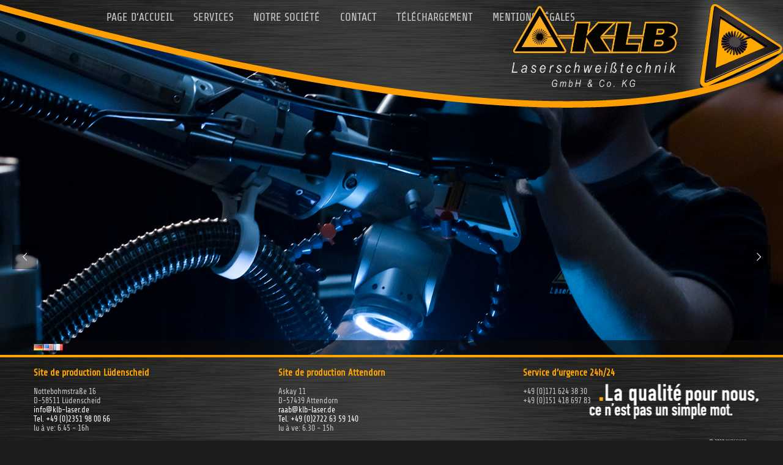

--- FILE ---
content_type: text/html; charset=UTF-8
request_url: https://fra.klb-laser.de/soudage-au-laser/
body_size: 28530
content:
<!DOCTYPE html>
<html lang="fr-FR">

<head>
<meta http-equiv="Content-Type" content="text/html; charset=utf-8" />
    <meta name="description" content="Komplettanbieter für: Laserschweißen (mobil), Laserhärten (mobil), Lasergravieren 3D, Laserbeschriften, Laserschneiden, Laserpulverauftragschweißen, WIG-Schweißen, MAG-Schweißen, Fugen-und Füllschweißen,Reparaturschweißen, Roboterschweißen uvm." />
    <meta name="keywords" content="KLB, Klb, KLB-Laser, Laser, Laserschweißtechnik,Laserschweisstechnik,Laserschweißen,Laserschweissen,Hartauftragschweissen,Hartauftragschweißen,mobiles Laserschweißen,Laserhärten,mobiles Laserhärten,Lasergravieren,3D-Gravur,Lasergravur,Oberflächenstrukturierung und Narbung, Tiefengravur, Mikrogravur,
Laserbeschriften,Laser-Pulverauftragschweißen,Laser-Pulverauftragschweissen,Laserpulverauftragschweißen,Laserpulverauftragschweissen,Laser Pulver Auftragschweißen,Laser Pulver Auftragschweissen,Laserpulver Auftragsschweißen,Laserpulver Auftragsschweißen,Laserpulverauftragsschweissen,Laserpulverauftragsschweißen,Laser Pulverauftragschweißen,Laser Pulver auftragschweißen,Laser Pulverauftragschweißen,Laser Pulver auftragschweissen,Laserauftragschweißen,Laser auftragschweißen,Laserauftragschweissen,Laser auftragschweissen,Laserauftragschweissen,Laser Auftragschweißen,Laser Auftragschweissen,Laserfeinschneiden,Laserschneiden,MAG,MAG-Schweißen,WIG,WIG-Schweißen,Fugen- und Füllschweißen,Fugen- und Füllschweissen,Instandsetzung von Werkzeugbrüchen,Reparaturschweißen,Roboterschweißen,Kunststoffspritzen,Hydroforming,Welding,Füllschweißen,Füllschweissen
mobile Laserschweißtechnik, mobile Laserschweisstechnik,3D Gravieren,3D-Gravur,3D-Gravieren,3D Lasergravieren,3D-Lasergravur,3D-Lasergravieren,Wig-Schweissen,Mag-Schweissen,Gravieren von, Gravur von,Schmuck,Uhren,Armbänder,Ringe,Oberflächentexturen,Texturen,Oberflächentexturierung,Texturierungen,Ledernarbung,Lederstruktrurierung,Lederstrukturen,Ledertexturen,Ledertexturierungen,Werkzeugnarbung,Gravur,Gesenkschweißen,
Gesenkschweissen,Schmiedegesenkschweißen,Werkzeugbruch,Werkzeuginstandhaltung,Blechserie,Blechserien schweißen,Blechserien schweissen,WIG,MIG,MAG,MAG-Schweißen,Mag-Schweissen,WIG-Schweißen,WIG-Schweissen,Erfahrene Spezialisten aus den Bereichen Lasertechnik, Schweißtechnik, Robotertechnik, Werkzeug- und Vorrichtungsbau und Vertrieb werden Ihren Anforderungen gerecht,Wir garantieren auch bei schwierigen Aufgabenstellungen stets bestmögliche Ergebnisse,Wir bringen Qualität auf den Punkt,
Wir bringen Qualität auf den Punkt,Mobiles LPA,Al-Rock,Alpha Laser,Fronius,Lorch,Kemppi,evm,Trumpf,Acsys,Alte, Alte Härterei, Eifeler, Eifeler Lasertechnik,Nabertherm,Quada,Quada Schwerte,Quada Draht,Quada Laserdraht,Quada Laserdrähte,Quada Laser,ImproBond,Alphalaser,Fronius MagicWave,Fronius TPS 4000,Fronius TPS 2700,Fronius TPS600i,Fronius,Kaltdraht,Lasertechnik,Softmeld,Laseranwendungen,Dienstleister,Dienstleistungen,Qualität,Service,Kompetenz,Erfahrung,Präzision,Genauigkeit,,Schweißfirma,Schweißtechnik,Schweißbedarf,Serienschweißen,Schweissfirma,Schweisstechnik,Schweissbedarf,Serienschweissen,Automobilindustrie,Automobilzulieferer,Flugzeugindustrie,Flugzeugbau,Medizintechnik,Kunststoffindustrie,Sensorenbau,Blechbearbeitung,Werkzeug- und Formenbau,
Sensortechnik,Sensorschweißen,Sensorschweissen,Modellbau,Lehrenbau,Kunststoffspritzindustrie,Sensorenschweißen,Sensorenschweissen,Kunststofftechnik,Sensoren schweißen,Sensoren schweissen,Sensoren laserschweißen,Sensoren laserschweissen,Sensoren Laser schweißen,Sensoren Laser schweissen,Laserbeschriften für Werbeartikel,Messwerkzeuge,Mess- und Prüfwerkzeuge,Etiketten, Typenschilder,Maschinenbauteile,Elektronikbauteile,Automobilbauteile,Spannwerkzeuge,Elektrodengravieren,Elektrode gravieren,Elektrode lasergravieren,Elektrode Laser gravieren,
Biegeradien an Gusswerkzeugen,Umform- und Schneidwerkzeuge,Schließkanten an Druckgussformen,Lauf- und Zahnräder,Spindelantriebe,Wellenantriebe,Schneckenantriebe,Führungen und Anschlagflächen,Lagerwelle,Lagersitze,aufpanzern,Aufpanzerung,58507,58509,58511,58513,58515 Lüdenscheid, Nottebohmstraße 16,57439 Attendorn,57462 Olpe,57368 Lennestadt,57271 Siegen,58540 Meinerzhagen, Sauerland, Siegerland,Bergisches Land,Dortmund NRW, Nordrhein-Westfalen,
59755,59757,59759,59821,59823 Arnsberg,33330,33332,33333,33334,33335 Gütersloh,35683,35684,35685,35686,35687,35688,35689,35690 Dillenburg,49393 Lohne,59238 Schwerte,Stanzwerkzeuge WIG/MAG schweißen,Stanzwerkzeuge WIG/MAG schweissen,Stanzwerkzeuge härten,Stanzwerkzeuge laserhärten,Stanzwerkzeuge beschriften,Stanzwerkzeuge gravieren,Stanzwerkzeuge polieren,Stanzwerkzeuge Reparatur,Stanzwerkzeuge Reparaturschweißen Stanzwerkzeuge reparieren
Umformwerkzeuge schweißen,Umformwerkzeuge schweissen,Umformwerkzeuge WIG-Schweißen,Umformwerkzeuge WIG-Schweissen,Umformwerkzeuge MAG-Schweissen,Umformwerkzeuge Laserschweißen,Umformwerkzeuge Laserschweissen,Umformwerkzeuge schweissen,Umformwerkzeuge härten,Umformwerkzeuge laserhärten,Umformwerkzeuge beschriften,Umformwerkzeuge gravieren,Umformwerkzeuge polieren,Umformwerkzeuge Reparatur,Umformwerkzeuge Reparaturschweißen Umformwerkzeuge reparieren,Ziehwerkzeuge schweißen,Ziehwerkzeuge schweissen,Ziehwerkzeuge WIG-Schweißen,Ziehwerkzeuge WIG-Schweissen,Ziehwerkzeuge MAG-Schweissen,Ziehwerkzeuge Laserschweißen,Ziehwerkzeuge Laserschweissen,Ziehwerkzeuge schweissen,Ziehwerkzeuge härten,Ziehwerkzeuge laserhärten,Ziehwerkzeuge beschriften,Ziehwerkzeuge gravieren,Ziehwerkzeuge polieren,Ziehwerkzeuge Reparatur,Ziehwerkzeuge Reparaturschweißen,Ziehwerkzeuge reparieren,Stempel schweißen,Stempel schweissen,Stempel WIG-Schweißen,Stempel WIG-Schweissen,Stempel MAG-Schweissen,Stempel Laserschweißen,Stempel Laserschweissen,Stempel schweissen,Stempel härten,Stempel laserhärten,Stempel beschriften,Stempel gravieren,Stempel polieren,Stempel Reparatur,Stempel Reparaturschweißen,Stempel reparieren,Matrizen schweißen,Matrizen schweissen,Matrizen WIG-Schweißen,Matrizen WIG-Schweissen,Matrizen MAG-Schweissen,Matrizen Laserschweißen,Matrizen Laserschweissen,Matrizen schweissen,Matrizen härten,Matrizen laserhärten,Matrizen beschriften,Matrizen gravieren,Matrizen polieren,Matrizen Reparatur,Matrizen Reparaturschweißen,Matrizen reparieren
Auswerfer schweißen,Auswerfer schweissen,Auswerfer WIG-Schweißen,Auswerfer WIG-Schweissen,Auswerfer MAG-Schweissen,Auswerfer Laserschweißen,Auswerfer Laserschweissen,Auswerfer schweissen,Auswerfer härten,Auswerfer laserhärten,Auswerfer beschriften,Auswerfer gravieren,Auswerfer polieren,Auswerfer Reparatur,Auswerfer Reparaturschweißen,Auswerfer reparieren
Gussformen schweißen,Gussformen schweissen,Gussformen WIG-Schweißen,Gussformen WIG-Schweissen,Gussformen MAG-Schweissen,Gussformen Laserschweißen,Gussformen Laserschweissen,Gussformen schweissen,Gussformen härten,Gussformen laserhärten,Gussformen beschriften,Gussformen gravieren,Gussformen polieren,Gussformen Reparatur,Gussformen Reparaturschweißen,Gussformen reparieren
Abstreifer schweißen,Abstreifer schweissen,Abstreifer WIG-Schweißen,Abstreifer WIG-Schweissen,Abstreifer MAG-Schweissen,Abstreifer Laserschweißen,Abstreifer Laserschweissen,Abstreifer schweissen,Abstreifer härten,Abstreifer laserhärten,Abstreifer beschriften,Abstreifer gravieren,Abstreifer polieren,Abstreifer Reparatur,Abstreifer Reparaturschweißen,Abstreifer reparieren
Niederhalter schweißen,Niederhalter schweissen,Niederhalter WIG-Schweißen,Niederhalter WIG-Schweissen,Niederhalter  MAG-Schweissen,Niederhalter Laserschweißen,Niederhalter Laserschweissen,Niederhalter schweissen,Niederhalter härten,Niederhalter laserhärten,Niederhalter beschriften,Niederhalter gravieren,Niederhalter polieren,Niederhalter Reparatur,Niederhalter Reparaturschweißen,Niederhalter reparieren
Blechhalter schweißen,Blechhalter schweissen,Blechhalter WIG-Schweißen,Blechhalter WIG-Schweissen,Blechhalter MAG-Schweissen,Blechhalter Laserschweißen,Blechhalter Laserschweissen,Blechhalter schweissen,Blechhalter härten,Blechhalter laserhärten,Blechhalter beschriften,Blechhalter gravieren,Blechhalter polieren,Blechhalter Reparatur,Blechhalter Reparaturschweißen,Blechhalter reparieren
Ziehform schweißen,Ziehform schweissen,Ziehform WIG-Schweißen,Ziehform WIG-Schweissen,Ziehform MAG-Schweissen,Ziehform Laserschweißen,Ziehform Laserschweissen,Ziehform schweissen,Ziehform härten,Ziehform laserhärten,Ziehform beschriften,Ziehform gravieren,Ziehform polieren,Ziehform Reparatur,Ziehform Reparaturschweißen,Ziehform reparieren
Pressform schweißen,Pressform schweissen,Pressform WIG-Schweißen,Pressform WIG-Schweissen,Pressform MAG-Schweissen,Pressform Laserschweißen,Pressform Laserschweissen,Pressform schweissen,Pressform härten,Pressform laserhärten,Pressform beschriften,Pressform gravieren,Pressform polieren,Pressform Reparatur,Pressform Reparaturschweißen,Pressform reparieren
Druckgussform schweißen,Druckgussform schweissen,Druckfgussform WIG-Schweißen,Druckgussform WIG-Schweissen,Druckgussform MAG-Schweissen,Druckgussform Laserschweißen,Druckgussform Laserschweissen,Druckgussform schweissen,Druckgussform härten,Druckgussform laserhärten,Druckgussform beschriften,Druckgussform gravieren,Druckgussform polieren,Druckgussform Reparatur,Druckgussform Reparaturschweißen,Druckgussform reparieren,Aluminiumdruckgussformen schweißen,Aluminiumdruckgussformen schweissen,Aluminiumdruckgussformen WIG-Schweißen,Aluminiumdruckgussformen WIG-Schweissen,Aluminiumdruckgussformen MAG-Schweissen,Aluminiumdruckgussformen Laserschweißen,Aluminiumdruckgussformen Laserschweissen,Aluminiumdruckgussformen schweissen,Aluminiumdruckgussformen härten,Aluminiumdruckgussformen laserhärten,Aluminiumdruckgussformen beschriften,Aluminiumdruckgussformen gravieren,Aluminiumdruckgussformen polieren,Aluminiumdruckgussformen Reparatur,Aluminiumdruckgussformen Reparaturschweißen,Aluminiumdruckgussformen reparieren
Hydroformen schweißen,Hydroformen schweissen,Hydroformen WIG-Schweißen,Hydroformen WIG-Schweissen,Hydroformen MAG-Schweissen,Hydroformen Laserschweißen,Hydroformen Laserschweissen,Hydroformen schweissen,Hydroformen härten,Hydroformen laserhärten,Hydroformen beschriften,Hydroformen gravieren,Hydroformen polieren,Hydroformen Reparatur,Hydroformen Reparaturschweißen,Hydroformen reparieren
Spritzformen schweißen,Spritzformen schweissen,Spritzformen WIG-Schweißen,Spritzformen WIG-Schweissen,Spritzformen MAG-Schweissen,Spritzformen Laserschweißen,Spritzformen Laserschweissen,Spritzformen schweissen,Spritzformen härten,Spritzformen laserhärten,Spritzformen beschriften,Spritzformen gravieren,Spritzformen polieren,Spritzformen Reparatur,Spritzformen Reparaturschweißen,Spritzformen reparieren
Kunststoffspritzformen schweißen,Kunststoffspritzformen schweissen,Kunststoffspritzformen WIG-Schweißen,Kunststoffspritzformen WIG-Schweissen,Kunststoffspritzformen MAG-Schweissen,Kunststoffspritzformen Laserschweißen,Kunststoffspritzformen Laserschweissen,Kunststoffspritzformen schweissen,Kunststoffspritzformen härten,Kunststoffspritzformen laserhärten,Kunststoffspritzformen beschriften,Kunststoffspritzformen gravieren,Kunststoffspritzformen polieren,Kunststoffspritzformen Reparatur,Kunststoffspritzformen Reparaturschweißen,Kunststoffspritzformen reparieren,
Niggemann Lüdenscheid,Niggemann Schweißtechnik,Niggemann Schweißbetrieb,Niggemann Werkzeugschweißen,Niggemann Laserschweißen,Metalsa Automotive,Montaplast,KDK Automotive,Thun Automotive,LPT Werkzeugschweißen
Lasertechnik Kreiensen,Ernst Kaufmann,MT Lasertechnik,Laspro,LPT Lasertechnik,PSL Lasertechnik,VDI Gravuren,VDI Gravur,VDI gravieren,Dauerstrichlaser,CW-Laser,durchschweißen,durchschweissen,Biegeradius laserhärten,Ziehfläche laserhärten,mobiles WIG-Schweißen,mobiles WIG-Schweissen,mobiles MAG-Schweißen,mobiles MAG-Schweissen,
PSL Oberhausen,Schimansky Oberhausen,LPT Paderborn,tcms Gummmersbach,tcms,tcms Knoche,tcms Lasertechnik,Kaufmann Lüdenscheid,Kaufmann schweißen,Kaufmann schweissen,Laspro Lüdenscheid,Kreiensen Einbeck,VDI Norm,Lasertechnik,Kirchhoff Attendorn,Kirchhoff Automotive,Gedia Attendorn,Rasche Gesenkschmiede,Rasche Plettenberg,Obo Bettermann,Gedia Automotive,Kemmerich Automotive,Sodecia Kemmerich,
Obo Bettermann Menden,STP Gesenkschmiede,Luft- und Raumfahrt,Luftfahrt,Raumfahrt,STP Plettenberg,VDI Normen,Biegeradius schweißen,Biegeradius schweissen,Gesenk regenerieren,Schmiedegesenk regenerieren,Schmiedegesenk füllschweißen,Schmiedegesenk füllschweissen,Schmiedegesenke reparaturschweißen,Schmiedegesenke Reparatur schweissen,Schmiedegesenke reparaturschweissen,
Magna Bopfingen,Improbond Laserdraht,Improbond Laserdrähte,Laserschweißtechnik Heitmann,Heitmann Laser,Heitmann Dinklage,Heitmann Laserschweißen,Lewa Attendorn,Lewa Roboter,Robotertechnik,Roboterschweißen,Roboterschweissen,Laser Dienstleistungen,Reparaturschweißbetrieb,Reparaturschweissbetrieb,Zertifizierung,zertifizierter Schweißbetrieb,Schweißbetrieb,Schweissbetrieb,WIG Roboter,WIG Roboterschweißen,MAG Roboter,MAG Roboterschweißen,MAG Robotertechnik,5-achs Fräsen,CNC Fräsen,5-achs Drehen,CNC Drehen,mobile Lasertechnik,mobiles Reparaturschweißen,Werkzeugschweißen,Werkzeugschweissen,Werkzeug schweißen,Werkzeug schweissen,Auftragschweißen von Werkzeugen,Auftragschweissen von Werkzeugen,Auftragsschweißen von Werkzeugen,Auftragsschweissen von Werkzeugen,
Formwerkzeug reparaturschweißen,Formwerkzeug reparaturschweissen,Formwerkzeug laserschweißen,Formwerkzeug laserschweissen,Spindeldoktor,der Spindeldoktor,Werkzeug auftragschweißen,Werkzeug auftragschweissen,Werkzeug auftragsschweißen,Werkzeug auftragsschweissen,Laserverkauf,Verkauf von Laserschweißanlagen,Verkauf von Laserschweißmaschinen,Laserschweißgeräte,Verkauf von Laserschweißgeräten,
Schmiedegesenke Reparaturschweißen,Viega Attendorn Armatureneryllium-Kupfer schweißen,Beryllium-Kupfer schweissen,Beryllium-Kupfer laserschweissen,Beryllium-Kupfer laserschweißen,Beryllium-Kupfer Verbindungsschweissen,Beryllium-Kupfer Verbindungsschweißen,Kupfer-Beryllium schweißen,Kupfer-Beryllium schweissen,Kupfer-Beryllium laserschweissen,Kupfer-Beryllium laserschweißen,Kupfer-Beryllium Verbindungsschweissen,Kupfer-Beryllium Verbindungsschweißen,Ampcoloy schweißen,Ampcoloy schweissen,Ampcoloy laserschweissen,Ampcoloy laserschweißen,Ampcoloy Verbindungsschweissen,Ampcoloy Verbindungsschweißen,
Mold-Max schweißen,Mold-Max schweissen,Mold-Max laserschweissen,Mold-Max laserschweißen,Mold-Max Verbindungsschweissen,Mold-Max Verbindungsschweißen,Hartauftragschweißen,Hartauftragschweissen,Hartauftrag laserschweissen,Hartauftrag laserschweißen,Harauftragschweissen,Hartauftrag schweißen,Hartauftragschweißung,Hartauftragsschweißungen,Hartauftragschweissung,Hartauftragsschweissungen," />
    <meta name="robots" content="index,follow" />
    <meta name="copyright" content="Kutscher. Film- und Studiokreation" />
    <meta http-equiv="content-language" content="de" />
    <meta name="author" content="www.kutscher-marketing.de" />
    <meta name="revisit-after" content="1" />
    <meta name="DC.Description" content="Komplettanbieter für: Laserschweißen (mobil), Laserhärten (mobil), Lasergravieren 3D, Laserbeschriften, Laserschneiden, Laserpulverauftragschweißen, WIG-Schweißen, MAG-Schweißen, Fugen-und Füllschweißen,Reparaturschweißen, Roboterschweißen uvm." />
    <meta name="DC.Subject" content="KLB, Klb, KLB-Laser, Laser, Laserschweißtechnik,Laserschweisstechnik,Laserschweißen,Laserschweissen,Hartauftragschweissen,Hartauftragschweißen,mobiles Laserschweißen,Laserhärten,mobiles Laserhärten,Lasergravieren,3D-Gravur,Lasergravur,Oberflächenstrukturierung und Narbung, Tiefengravur, Mikrogravur,
Laserbeschriften,Laser-Pulverauftragschweißen,Laser-Pulverauftragschweissen,Laserpulverauftragschweißen,Laserpulverauftragschweissen,Laser Pulver Auftragschweißen,Laser Pulver Auftragschweissen,Laserpulver Auftragsschweißen,Laserpulver Auftragsschweißen,Laserpulverauftragsschweissen,Laserpulverauftragsschweißen,Laser Pulverauftragschweißen,Laser Pulver auftragschweißen,Laser Pulverauftragschweißen,Laser Pulver auftragschweissen,Laserauftragschweißen,Laser auftragschweißen,Laserauftragschweissen,Laser auftragschweissen,Laserauftragschweissen,Laser Auftragschweißen,Laser Auftragschweissen,Laserfeinschneiden,Laserschneiden,MAG,MAG-Schweißen,WIG,WIG-Schweißen,Fugen- und Füllschweißen,Fugen- und Füllschweissen,Instandsetzung von Werkzeugbrüchen,Reparaturschweißen,Roboterschweißen,Kunststoffspritzen,Hydroforming,Welding,Füllschweißen,Füllschweissen
mobile Laserschweißtechnik, mobile Laserschweisstechnik,3D Gravieren,3D-Gravur,3D-Gravieren,3D Lasergravieren,3D-Lasergravur,3D-Lasergravieren,Wig-Schweissen,Mag-Schweissen,Gravieren von, Gravur von,Schmuck,Uhren,Armbänder,Ringe,Oberflächentexturen,Texturen,Oberflächentexturierung,Texturierungen,Ledernarbung,Lederstruktrurierung,Lederstrukturen,Ledertexturen,Ledertexturierungen,Werkzeugnarbung,Gravur,Gesenkschweißen,
Gesenkschweissen,Schmiedegesenkschweißen,Werkzeugbruch,Werkzeuginstandhaltung,Blechserie,Blechserien schweißen,Blechserien schweissen,WIG,MIG,MAG,MAG-Schweißen,Mag-Schweissen,WIG-Schweißen,WIG-Schweissen,Erfahrene Spezialisten aus den Bereichen Lasertechnik, Schweißtechnik, Robotertechnik, Werkzeug- und Vorrichtungsbau und Vertrieb werden Ihren Anforderungen gerecht,Wir garantieren auch bei schwierigen Aufgabenstellungen stets bestmögliche Ergebnisse,Wir bringen Qualität auf den Punkt,
Wir bringen Qualität auf den Punkt,Mobiles LPA,Al-Rock,Alpha Laser,Fronius,Lorch,Kemppi,evm,Trumpf,Acsys,Alte, Alte Härterei, Eifeler, Eifeler Lasertechnik,Nabertherm,Quada,Quada Schwerte,Quada Draht,Quada Laserdraht,Quada Laserdrähte,Quada Laser,ImproBond,Alphalaser,Fronius MagicWave,Fronius TPS 4000,Fronius TPS 2700,Fronius TPS600i,Fronius,Kaltdraht,Lasertechnik,Softmeld,Laseranwendungen,Dienstleister,Dienstleistungen,Qualität,Service,Kompetenz,Erfahrung,Präzision,Genauigkeit,,Schweißfirma,Schweißtechnik,Schweißbedarf,Serienschweißen,Schweissfirma,Schweisstechnik,Schweissbedarf,Serienschweissen,Automobilindustrie,Automobilzulieferer,Flugzeugindustrie,Flugzeugbau,Medizintechnik,Kunststoffindustrie,Sensorenbau,Blechbearbeitung,Werkzeug- und Formenbau,
Sensortechnik,Sensorschweißen,Sensorschweissen,Modellbau,Lehrenbau,Kunststoffspritzindustrie,Sensorenschweißen,Sensorenschweissen,Kunststofftechnik,Sensoren schweißen,Sensoren schweissen,Sensoren laserschweißen,Sensoren laserschweissen,Sensoren Laser schweißen,Sensoren Laser schweissen,Laserbeschriften für Werbeartikel,Messwerkzeuge,Mess- und Prüfwerkzeuge,Etiketten, Typenschilder,Maschinenbauteile,Elektronikbauteile,Automobilbauteile,Spannwerkzeuge,Elektrodengravieren,Elektrode gravieren,Elektrode lasergravieren,Elektrode Laser gravieren,
Biegeradien an Gusswerkzeugen,Umform- und Schneidwerkzeuge,Schließkanten an Druckgussformen,Lauf- und Zahnräder,Spindelantriebe,Wellenantriebe,Schneckenantriebe,Führungen und Anschlagflächen,Lagerwelle,Lagersitze,aufpanzern,Aufpanzerung,58507,58509,58511,58513,58515 Lüdenscheid, Nottebohmstraße 16,57439 Attendorn,57462 Olpe,57368 Lennestadt,57271 Siegen,58540 Meinerzhagen, Sauerland, Siegerland,Bergisches Land,Dortmund NRW, Nordrhein-Westfalen,
59755,59757,59759,59821,59823 Arnsberg,33330,33332,33333,33334,33335 Gütersloh,35683,35684,35685,35686,35687,35688,35689,35690 Dillenburg,49393 Lohne,59238 Schwerte,Stanzwerkzeuge WIG/MAG schweißen,Stanzwerkzeuge WIG/MAG schweissen,Stanzwerkzeuge härten,Stanzwerkzeuge laserhärten,Stanzwerkzeuge beschriften,Stanzwerkzeuge gravieren,Stanzwerkzeuge polieren,Stanzwerkzeuge Reparatur,Stanzwerkzeuge Reparaturschweißen Stanzwerkzeuge reparieren
Umformwerkzeuge schweißen,Umformwerkzeuge schweissen,Umformwerkzeuge WIG-Schweißen,Umformwerkzeuge WIG-Schweissen,Umformwerkzeuge MAG-Schweissen,Umformwerkzeuge Laserschweißen,Umformwerkzeuge Laserschweissen,Umformwerkzeuge schweissen,Umformwerkzeuge härten,Umformwerkzeuge laserhärten,Umformwerkzeuge beschriften,Umformwerkzeuge gravieren,Umformwerkzeuge polieren,Umformwerkzeuge Reparatur,Umformwerkzeuge Reparaturschweißen Umformwerkzeuge reparieren,Ziehwerkzeuge schweißen,Ziehwerkzeuge schweissen,Ziehwerkzeuge WIG-Schweißen,Ziehwerkzeuge WIG-Schweissen,Ziehwerkzeuge MAG-Schweissen,Ziehwerkzeuge Laserschweißen,Ziehwerkzeuge Laserschweissen,Ziehwerkzeuge schweissen,Ziehwerkzeuge härten,Ziehwerkzeuge laserhärten,Ziehwerkzeuge beschriften,Ziehwerkzeuge gravieren,Ziehwerkzeuge polieren,Ziehwerkzeuge Reparatur,Ziehwerkzeuge Reparaturschweißen,Ziehwerkzeuge reparieren,Stempel schweißen,Stempel schweissen,Stempel WIG-Schweißen,Stempel WIG-Schweissen,Stempel MAG-Schweissen,Stempel Laserschweißen,Stempel Laserschweissen,Stempel schweissen,Stempel härten,Stempel laserhärten,Stempel beschriften,Stempel gravieren,Stempel polieren,Stempel Reparatur,Stempel Reparaturschweißen,Stempel reparieren,Matrizen schweißen,Matrizen schweissen,Matrizen WIG-Schweißen,Matrizen WIG-Schweissen,Matrizen MAG-Schweissen,Matrizen Laserschweißen,Matrizen Laserschweissen,Matrizen schweissen,Matrizen härten,Matrizen laserhärten,Matrizen beschriften,Matrizen gravieren,Matrizen polieren,Matrizen Reparatur,Matrizen Reparaturschweißen,Matrizen reparieren
Auswerfer schweißen,Auswerfer schweissen,Auswerfer WIG-Schweißen,Auswerfer WIG-Schweissen,Auswerfer MAG-Schweissen,Auswerfer Laserschweißen,Auswerfer Laserschweissen,Auswerfer schweissen,Auswerfer härten,Auswerfer laserhärten,Auswerfer beschriften,Auswerfer gravieren,Auswerfer polieren,Auswerfer Reparatur,Auswerfer Reparaturschweißen,Auswerfer reparieren
Gussformen schweißen,Gussformen schweissen,Gussformen WIG-Schweißen,Gussformen WIG-Schweissen,Gussformen MAG-Schweissen,Gussformen Laserschweißen,Gussformen Laserschweissen,Gussformen schweissen,Gussformen härten,Gussformen laserhärten,Gussformen beschriften,Gussformen gravieren,Gussformen polieren,Gussformen Reparatur,Gussformen Reparaturschweißen,Gussformen reparieren
Abstreifer schweißen,Abstreifer schweissen,Abstreifer WIG-Schweißen,Abstreifer WIG-Schweissen,Abstreifer MAG-Schweissen,Abstreifer Laserschweißen,Abstreifer Laserschweissen,Abstreifer schweissen,Abstreifer härten,Abstreifer laserhärten,Abstreifer beschriften,Abstreifer gravieren,Abstreifer polieren,Abstreifer Reparatur,Abstreifer Reparaturschweißen,Abstreifer reparieren
Niederhalter schweißen,Niederhalter schweissen,Niederhalter WIG-Schweißen,Niederhalter WIG-Schweissen,Niederhalter  MAG-Schweissen,Niederhalter Laserschweißen,Niederhalter Laserschweissen,Niederhalter schweissen,Niederhalter härten,Niederhalter laserhärten,Niederhalter beschriften,Niederhalter gravieren,Niederhalter polieren,Niederhalter Reparatur,Niederhalter Reparaturschweißen,Niederhalter reparieren
Blechhalter schweißen,Blechhalter schweissen,Blechhalter WIG-Schweißen,Blechhalter WIG-Schweissen,Blechhalter MAG-Schweissen,Blechhalter Laserschweißen,Blechhalter Laserschweissen,Blechhalter schweissen,Blechhalter härten,Blechhalter laserhärten,Blechhalter beschriften,Blechhalter gravieren,Blechhalter polieren,Blechhalter Reparatur,Blechhalter Reparaturschweißen,Blechhalter reparieren
Ziehform schweißen,Ziehform schweissen,Ziehform WIG-Schweißen,Ziehform WIG-Schweissen,Ziehform MAG-Schweissen,Ziehform Laserschweißen,Ziehform Laserschweissen,Ziehform schweissen,Ziehform härten,Ziehform laserhärten,Ziehform beschriften,Ziehform gravieren,Ziehform polieren,Ziehform Reparatur,Ziehform Reparaturschweißen,Ziehform reparieren
Pressform schweißen,Pressform schweissen,Pressform WIG-Schweißen,Pressform WIG-Schweissen,Pressform MAG-Schweissen,Pressform Laserschweißen,Pressform Laserschweissen,Pressform schweissen,Pressform härten,Pressform laserhärten,Pressform beschriften,Pressform gravieren,Pressform polieren,Pressform Reparatur,Pressform Reparaturschweißen,Pressform reparieren
Druckgussform schweißen,Druckgussform schweissen,Druckfgussform WIG-Schweißen,Druckgussform WIG-Schweissen,Druckgussform MAG-Schweissen,Druckgussform Laserschweißen,Druckgussform Laserschweissen,Druckgussform schweissen,Druckgussform härten,Druckgussform laserhärten,Druckgussform beschriften,Druckgussform gravieren,Druckgussform polieren,Druckgussform Reparatur,Druckgussform Reparaturschweißen,Druckgussform reparieren,Aluminiumdruckgussformen schweißen,Aluminiumdruckgussformen schweissen,Aluminiumdruckgussformen WIG-Schweißen,Aluminiumdruckgussformen WIG-Schweissen,Aluminiumdruckgussformen MAG-Schweissen,Aluminiumdruckgussformen Laserschweißen,Aluminiumdruckgussformen Laserschweissen,Aluminiumdruckgussformen schweissen,Aluminiumdruckgussformen härten,Aluminiumdruckgussformen laserhärten,Aluminiumdruckgussformen beschriften,Aluminiumdruckgussformen gravieren,Aluminiumdruckgussformen polieren,Aluminiumdruckgussformen Reparatur,Aluminiumdruckgussformen Reparaturschweißen,Aluminiumdruckgussformen reparieren
Hydroformen schweißen,Hydroformen schweissen,Hydroformen WIG-Schweißen,Hydroformen WIG-Schweissen,Hydroformen MAG-Schweissen,Hydroformen Laserschweißen,Hydroformen Laserschweissen,Hydroformen schweissen,Hydroformen härten,Hydroformen laserhärten,Hydroformen beschriften,Hydroformen gravieren,Hydroformen polieren,Hydroformen Reparatur,Hydroformen Reparaturschweißen,Hydroformen reparieren
Spritzformen schweißen,Spritzformen schweissen,Spritzformen WIG-Schweißen,Spritzformen WIG-Schweissen,Spritzformen MAG-Schweissen,Spritzformen Laserschweißen,Spritzformen Laserschweissen,Spritzformen schweissen,Spritzformen härten,Spritzformen laserhärten,Spritzformen beschriften,Spritzformen gravieren,Spritzformen polieren,Spritzformen Reparatur,Spritzformen Reparaturschweißen,Spritzformen reparieren
Kunststoffspritzformen schweißen,Kunststoffspritzformen schweissen,Kunststoffspritzformen WIG-Schweißen,Kunststoffspritzformen WIG-Schweissen,Kunststoffspritzformen MAG-Schweissen,Kunststoffspritzformen Laserschweißen,Kunststoffspritzformen Laserschweissen,Kunststoffspritzformen schweissen,Kunststoffspritzformen härten,Kunststoffspritzformen laserhärten,Kunststoffspritzformen beschriften,Kunststoffspritzformen gravieren,Kunststoffspritzformen polieren,Kunststoffspritzformen Reparatur,Kunststoffspritzformen Reparaturschweißen,Kunststoffspritzformen reparieren,
Niggemann Lüdenscheid,Niggemann Schweißtechnik,Niggemann Schweißbetrieb,Niggemann Werkzeugschweißen,Niggemann Laserschweißen,Metalsa Automotive,Montaplast,KDK Automotive,Thun Automotive,LPT Werkzeugschweißen
Lasertechnik Kreiensen,Ernst Kaufmann,MT Lasertechnik,Laspro,LPT Lasertechnik,PSL Lasertechnik,VDI Gravuren,VDI Gravur,VDI gravieren,Dauerstrichlaser,CW-Laser,durchschweißen,durchschweissen,Biegeradius laserhärten,Ziehfläche laserhärten,mobiles WIG-Schweißen,mobiles WIG-Schweissen,mobiles MAG-Schweißen,mobiles MAG-Schweissen,
PSL Oberhausen,Schimansky Oberhausen,LPT Paderborn,tcms Gummmersbach,tcms,tcms Knoche,tcms Lasertechnik,Kaufmann Lüdenscheid,Kaufmann schweißen,Kaufmann schweissen,Laspro Lüdenscheid,Kreiensen Einbeck,VDI Norm,Lasertechnik,Kirchhoff Attendorn,Kirchhoff Automotive,Gedia Attendorn,Rasche Gesenkschmiede,Rasche Plettenberg,Obo Bettermann,Gedia Automotive,Kemmerich Automotive,Sodecia Kemmerich,
Obo Bettermann Menden,STP Gesenkschmiede,Luft- und Raumfahrt,Luftfahrt,Raumfahrt,STP Plettenberg,VDI Normen,Biegeradius schweißen,Biegeradius schweissen,Gesenk regenerieren,Schmiedegesenk regenerieren,Schmiedegesenk füllschweißen,Schmiedegesenk füllschweissen,Schmiedegesenke reparaturschweißen,Schmiedegesenke Reparatur schweissen,Schmiedegesenke reparaturschweissen,
Magna Bopfingen,Improbond Laserdraht,Improbond Laserdrähte,Laserschweißtechnik Heitmann,Heitmann Laser,Heitmann Dinklage,Heitmann Laserschweißen,Lewa Attendorn,Lewa Roboter,Robotertechnik,Roboterschweißen,Roboterschweissen,Laser Dienstleistungen,Reparaturschweißbetrieb,Reparaturschweissbetrieb,Zertifizierung,zertifizierter Schweißbetrieb,Schweißbetrieb,Schweissbetrieb,WIG Roboter,WIG Roboterschweißen,MAG Roboter,MAG Roboterschweißen,MAG Robotertechnik,5-achs Fräsen,CNC Fräsen,5-achs Drehen,CNC Drehen,mobile Lasertechnik,mobiles Reparaturschweißen,Werkzeugschweißen,Werkzeugschweissen,Werkzeug schweißen,Werkzeug schweissen,Auftragschweißen von Werkzeugen,Auftragschweissen von Werkzeugen,Auftragsschweißen von Werkzeugen,Auftragsschweissen von Werkzeugen,
Formwerkzeug reparaturschweißen,Formwerkzeug reparaturschweissen,Formwerkzeug laserschweißen,Formwerkzeug laserschweissen,Spindeldoktor,der Spindeldoktor,Werkzeug auftragschweißen,Werkzeug auftragschweissen,Werkzeug auftragsschweißen,Werkzeug auftragsschweissen,Laserverkauf,Verkauf von Laserschweißanlagen,Verkauf von Laserschweißmaschinen,Laserschweißgeräte,Verkauf von Laserschweißgeräten,
Schmiedegesenke Reparaturschweißen,Viega Attendorn Armatureneryllium-Kupfer schweißen,Beryllium-Kupfer schweissen,Beryllium-Kupfer laserschweissen,Beryllium-Kupfer laserschweißen,Beryllium-Kupfer Verbindungsschweissen,Beryllium-Kupfer Verbindungsschweißen,Kupfer-Beryllium schweißen,Kupfer-Beryllium schweissen,Kupfer-Beryllium laserschweissen,Kupfer-Beryllium laserschweißen,Kupfer-Beryllium Verbindungsschweissen,Kupfer-Beryllium Verbindungsschweißen,Ampcoloy schweißen,Ampcoloy schweissen,Ampcoloy laserschweissen,Ampcoloy laserschweißen,Ampcoloy Verbindungsschweissen,Ampcoloy Verbindungsschweißen,Mold-Max schweißen,Mold-Max schweissen,Mold-Max laserschweissen,Mold-Max laserschweißen,Mold-Max Verbindungsschweissen,Mold-Max Verbindungsschweißen,Hartauftragschweißen,Hartauftragschweissen,Hartauftrag laserschweissen,Hartauftrag laserschweißen,Harauftragschweissen,Hartauftrag schweißen,Hartauftragschweißung,Hartauftragsschweißungen,Hartauftragschweissung,Hartauftragsschweissungen," />
      <meta name="DC.Rights" content="Kutscher. Film- und Studiokreation" />
      <meta name="DC.Creator" content="www.kutscher-marketing.de" />
<meta name="viewport" content="width=device-width, initial-scale=1.0">
	<link rel="pingback" href="https://fra.klb-laser.de/xmlrpc.php" />
	<title>Soudage au Laser &#8211; French &#8211; KLB Laserschweißtechnik GmbH &amp; Co.KG</title>
<meta name='robots' content='max-image-preview:large' />
	<style>img:is([sizes="auto" i], [sizes^="auto," i]) { contain-intrinsic-size: 3000px 1500px }</style>
	<link rel="alternate" type="application/rss+xml" title="French - KLB Laserschweißtechnik GmbH &amp; Co.KG &raquo; Flux" href="https://fra.klb-laser.de/feed/" />
<link rel="alternate" type="application/rss+xml" title="French - KLB Laserschweißtechnik GmbH &amp; Co.KG &raquo; Flux des commentaires" href="https://fra.klb-laser.de/comments/feed/" />
<script type="text/javascript">
/* <![CDATA[ */
window._wpemojiSettings = {"baseUrl":"https:\/\/s.w.org\/images\/core\/emoji\/15.0.3\/72x72\/","ext":".png","svgUrl":"https:\/\/s.w.org\/images\/core\/emoji\/15.0.3\/svg\/","svgExt":".svg","source":{"concatemoji":"https:\/\/fra.klb-laser.de\/wp-includes\/js\/wp-emoji-release.min.js?ver=6.7.4"}};
/*! This file is auto-generated */
!function(i,n){var o,s,e;function c(e){try{var t={supportTests:e,timestamp:(new Date).valueOf()};sessionStorage.setItem(o,JSON.stringify(t))}catch(e){}}function p(e,t,n){e.clearRect(0,0,e.canvas.width,e.canvas.height),e.fillText(t,0,0);var t=new Uint32Array(e.getImageData(0,0,e.canvas.width,e.canvas.height).data),r=(e.clearRect(0,0,e.canvas.width,e.canvas.height),e.fillText(n,0,0),new Uint32Array(e.getImageData(0,0,e.canvas.width,e.canvas.height).data));return t.every(function(e,t){return e===r[t]})}function u(e,t,n){switch(t){case"flag":return n(e,"\ud83c\udff3\ufe0f\u200d\u26a7\ufe0f","\ud83c\udff3\ufe0f\u200b\u26a7\ufe0f")?!1:!n(e,"\ud83c\uddfa\ud83c\uddf3","\ud83c\uddfa\u200b\ud83c\uddf3")&&!n(e,"\ud83c\udff4\udb40\udc67\udb40\udc62\udb40\udc65\udb40\udc6e\udb40\udc67\udb40\udc7f","\ud83c\udff4\u200b\udb40\udc67\u200b\udb40\udc62\u200b\udb40\udc65\u200b\udb40\udc6e\u200b\udb40\udc67\u200b\udb40\udc7f");case"emoji":return!n(e,"\ud83d\udc26\u200d\u2b1b","\ud83d\udc26\u200b\u2b1b")}return!1}function f(e,t,n){var r="undefined"!=typeof WorkerGlobalScope&&self instanceof WorkerGlobalScope?new OffscreenCanvas(300,150):i.createElement("canvas"),a=r.getContext("2d",{willReadFrequently:!0}),o=(a.textBaseline="top",a.font="600 32px Arial",{});return e.forEach(function(e){o[e]=t(a,e,n)}),o}function t(e){var t=i.createElement("script");t.src=e,t.defer=!0,i.head.appendChild(t)}"undefined"!=typeof Promise&&(o="wpEmojiSettingsSupports",s=["flag","emoji"],n.supports={everything:!0,everythingExceptFlag:!0},e=new Promise(function(e){i.addEventListener("DOMContentLoaded",e,{once:!0})}),new Promise(function(t){var n=function(){try{var e=JSON.parse(sessionStorage.getItem(o));if("object"==typeof e&&"number"==typeof e.timestamp&&(new Date).valueOf()<e.timestamp+604800&&"object"==typeof e.supportTests)return e.supportTests}catch(e){}return null}();if(!n){if("undefined"!=typeof Worker&&"undefined"!=typeof OffscreenCanvas&&"undefined"!=typeof URL&&URL.createObjectURL&&"undefined"!=typeof Blob)try{var e="postMessage("+f.toString()+"("+[JSON.stringify(s),u.toString(),p.toString()].join(",")+"));",r=new Blob([e],{type:"text/javascript"}),a=new Worker(URL.createObjectURL(r),{name:"wpTestEmojiSupports"});return void(a.onmessage=function(e){c(n=e.data),a.terminate(),t(n)})}catch(e){}c(n=f(s,u,p))}t(n)}).then(function(e){for(var t in e)n.supports[t]=e[t],n.supports.everything=n.supports.everything&&n.supports[t],"flag"!==t&&(n.supports.everythingExceptFlag=n.supports.everythingExceptFlag&&n.supports[t]);n.supports.everythingExceptFlag=n.supports.everythingExceptFlag&&!n.supports.flag,n.DOMReady=!1,n.readyCallback=function(){n.DOMReady=!0}}).then(function(){return e}).then(function(){var e;n.supports.everything||(n.readyCallback(),(e=n.source||{}).concatemoji?t(e.concatemoji):e.wpemoji&&e.twemoji&&(t(e.twemoji),t(e.wpemoji)))}))}((window,document),window._wpemojiSettings);
/* ]]> */
</script>
<style id='wp-emoji-styles-inline-css' type='text/css'>

	img.wp-smiley, img.emoji {
		display: inline !important;
		border: none !important;
		box-shadow: none !important;
		height: 1em !important;
		width: 1em !important;
		margin: 0 0.07em !important;
		vertical-align: -0.1em !important;
		background: none !important;
		padding: 0 !important;
	}
</style>
<link rel='stylesheet' id='wp-block-library-css' href='https://fra.klb-laser.de/wp-includes/css/dist/block-library/style.min.css?ver=6.7.4' type='text/css' media='all' />
<style id='classic-theme-styles-inline-css' type='text/css'>
/*! This file is auto-generated */
.wp-block-button__link{color:#fff;background-color:#32373c;border-radius:9999px;box-shadow:none;text-decoration:none;padding:calc(.667em + 2px) calc(1.333em + 2px);font-size:1.125em}.wp-block-file__button{background:#32373c;color:#fff;text-decoration:none}
</style>
<style id='global-styles-inline-css' type='text/css'>
:root{--wp--preset--aspect-ratio--square: 1;--wp--preset--aspect-ratio--4-3: 4/3;--wp--preset--aspect-ratio--3-4: 3/4;--wp--preset--aspect-ratio--3-2: 3/2;--wp--preset--aspect-ratio--2-3: 2/3;--wp--preset--aspect-ratio--16-9: 16/9;--wp--preset--aspect-ratio--9-16: 9/16;--wp--preset--color--black: #000000;--wp--preset--color--cyan-bluish-gray: #abb8c3;--wp--preset--color--white: #ffffff;--wp--preset--color--pale-pink: #f78da7;--wp--preset--color--vivid-red: #cf2e2e;--wp--preset--color--luminous-vivid-orange: #ff6900;--wp--preset--color--luminous-vivid-amber: #fcb900;--wp--preset--color--light-green-cyan: #7bdcb5;--wp--preset--color--vivid-green-cyan: #00d084;--wp--preset--color--pale-cyan-blue: #8ed1fc;--wp--preset--color--vivid-cyan-blue: #0693e3;--wp--preset--color--vivid-purple: #9b51e0;--wp--preset--gradient--vivid-cyan-blue-to-vivid-purple: linear-gradient(135deg,rgba(6,147,227,1) 0%,rgb(155,81,224) 100%);--wp--preset--gradient--light-green-cyan-to-vivid-green-cyan: linear-gradient(135deg,rgb(122,220,180) 0%,rgb(0,208,130) 100%);--wp--preset--gradient--luminous-vivid-amber-to-luminous-vivid-orange: linear-gradient(135deg,rgba(252,185,0,1) 0%,rgba(255,105,0,1) 100%);--wp--preset--gradient--luminous-vivid-orange-to-vivid-red: linear-gradient(135deg,rgba(255,105,0,1) 0%,rgb(207,46,46) 100%);--wp--preset--gradient--very-light-gray-to-cyan-bluish-gray: linear-gradient(135deg,rgb(238,238,238) 0%,rgb(169,184,195) 100%);--wp--preset--gradient--cool-to-warm-spectrum: linear-gradient(135deg,rgb(74,234,220) 0%,rgb(151,120,209) 20%,rgb(207,42,186) 40%,rgb(238,44,130) 60%,rgb(251,105,98) 80%,rgb(254,248,76) 100%);--wp--preset--gradient--blush-light-purple: linear-gradient(135deg,rgb(255,206,236) 0%,rgb(152,150,240) 100%);--wp--preset--gradient--blush-bordeaux: linear-gradient(135deg,rgb(254,205,165) 0%,rgb(254,45,45) 50%,rgb(107,0,62) 100%);--wp--preset--gradient--luminous-dusk: linear-gradient(135deg,rgb(255,203,112) 0%,rgb(199,81,192) 50%,rgb(65,88,208) 100%);--wp--preset--gradient--pale-ocean: linear-gradient(135deg,rgb(255,245,203) 0%,rgb(182,227,212) 50%,rgb(51,167,181) 100%);--wp--preset--gradient--electric-grass: linear-gradient(135deg,rgb(202,248,128) 0%,rgb(113,206,126) 100%);--wp--preset--gradient--midnight: linear-gradient(135deg,rgb(2,3,129) 0%,rgb(40,116,252) 100%);--wp--preset--font-size--small: 13px;--wp--preset--font-size--medium: 20px;--wp--preset--font-size--large: 36px;--wp--preset--font-size--x-large: 42px;--wp--preset--spacing--20: 0.44rem;--wp--preset--spacing--30: 0.67rem;--wp--preset--spacing--40: 1rem;--wp--preset--spacing--50: 1.5rem;--wp--preset--spacing--60: 2.25rem;--wp--preset--spacing--70: 3.38rem;--wp--preset--spacing--80: 5.06rem;--wp--preset--shadow--natural: 6px 6px 9px rgba(0, 0, 0, 0.2);--wp--preset--shadow--deep: 12px 12px 50px rgba(0, 0, 0, 0.4);--wp--preset--shadow--sharp: 6px 6px 0px rgba(0, 0, 0, 0.2);--wp--preset--shadow--outlined: 6px 6px 0px -3px rgba(255, 255, 255, 1), 6px 6px rgba(0, 0, 0, 1);--wp--preset--shadow--crisp: 6px 6px 0px rgba(0, 0, 0, 1);}:where(.is-layout-flex){gap: 0.5em;}:where(.is-layout-grid){gap: 0.5em;}body .is-layout-flex{display: flex;}.is-layout-flex{flex-wrap: wrap;align-items: center;}.is-layout-flex > :is(*, div){margin: 0;}body .is-layout-grid{display: grid;}.is-layout-grid > :is(*, div){margin: 0;}:where(.wp-block-columns.is-layout-flex){gap: 2em;}:where(.wp-block-columns.is-layout-grid){gap: 2em;}:where(.wp-block-post-template.is-layout-flex){gap: 1.25em;}:where(.wp-block-post-template.is-layout-grid){gap: 1.25em;}.has-black-color{color: var(--wp--preset--color--black) !important;}.has-cyan-bluish-gray-color{color: var(--wp--preset--color--cyan-bluish-gray) !important;}.has-white-color{color: var(--wp--preset--color--white) !important;}.has-pale-pink-color{color: var(--wp--preset--color--pale-pink) !important;}.has-vivid-red-color{color: var(--wp--preset--color--vivid-red) !important;}.has-luminous-vivid-orange-color{color: var(--wp--preset--color--luminous-vivid-orange) !important;}.has-luminous-vivid-amber-color{color: var(--wp--preset--color--luminous-vivid-amber) !important;}.has-light-green-cyan-color{color: var(--wp--preset--color--light-green-cyan) !important;}.has-vivid-green-cyan-color{color: var(--wp--preset--color--vivid-green-cyan) !important;}.has-pale-cyan-blue-color{color: var(--wp--preset--color--pale-cyan-blue) !important;}.has-vivid-cyan-blue-color{color: var(--wp--preset--color--vivid-cyan-blue) !important;}.has-vivid-purple-color{color: var(--wp--preset--color--vivid-purple) !important;}.has-black-background-color{background-color: var(--wp--preset--color--black) !important;}.has-cyan-bluish-gray-background-color{background-color: var(--wp--preset--color--cyan-bluish-gray) !important;}.has-white-background-color{background-color: var(--wp--preset--color--white) !important;}.has-pale-pink-background-color{background-color: var(--wp--preset--color--pale-pink) !important;}.has-vivid-red-background-color{background-color: var(--wp--preset--color--vivid-red) !important;}.has-luminous-vivid-orange-background-color{background-color: var(--wp--preset--color--luminous-vivid-orange) !important;}.has-luminous-vivid-amber-background-color{background-color: var(--wp--preset--color--luminous-vivid-amber) !important;}.has-light-green-cyan-background-color{background-color: var(--wp--preset--color--light-green-cyan) !important;}.has-vivid-green-cyan-background-color{background-color: var(--wp--preset--color--vivid-green-cyan) !important;}.has-pale-cyan-blue-background-color{background-color: var(--wp--preset--color--pale-cyan-blue) !important;}.has-vivid-cyan-blue-background-color{background-color: var(--wp--preset--color--vivid-cyan-blue) !important;}.has-vivid-purple-background-color{background-color: var(--wp--preset--color--vivid-purple) !important;}.has-black-border-color{border-color: var(--wp--preset--color--black) !important;}.has-cyan-bluish-gray-border-color{border-color: var(--wp--preset--color--cyan-bluish-gray) !important;}.has-white-border-color{border-color: var(--wp--preset--color--white) !important;}.has-pale-pink-border-color{border-color: var(--wp--preset--color--pale-pink) !important;}.has-vivid-red-border-color{border-color: var(--wp--preset--color--vivid-red) !important;}.has-luminous-vivid-orange-border-color{border-color: var(--wp--preset--color--luminous-vivid-orange) !important;}.has-luminous-vivid-amber-border-color{border-color: var(--wp--preset--color--luminous-vivid-amber) !important;}.has-light-green-cyan-border-color{border-color: var(--wp--preset--color--light-green-cyan) !important;}.has-vivid-green-cyan-border-color{border-color: var(--wp--preset--color--vivid-green-cyan) !important;}.has-pale-cyan-blue-border-color{border-color: var(--wp--preset--color--pale-cyan-blue) !important;}.has-vivid-cyan-blue-border-color{border-color: var(--wp--preset--color--vivid-cyan-blue) !important;}.has-vivid-purple-border-color{border-color: var(--wp--preset--color--vivid-purple) !important;}.has-vivid-cyan-blue-to-vivid-purple-gradient-background{background: var(--wp--preset--gradient--vivid-cyan-blue-to-vivid-purple) !important;}.has-light-green-cyan-to-vivid-green-cyan-gradient-background{background: var(--wp--preset--gradient--light-green-cyan-to-vivid-green-cyan) !important;}.has-luminous-vivid-amber-to-luminous-vivid-orange-gradient-background{background: var(--wp--preset--gradient--luminous-vivid-amber-to-luminous-vivid-orange) !important;}.has-luminous-vivid-orange-to-vivid-red-gradient-background{background: var(--wp--preset--gradient--luminous-vivid-orange-to-vivid-red) !important;}.has-very-light-gray-to-cyan-bluish-gray-gradient-background{background: var(--wp--preset--gradient--very-light-gray-to-cyan-bluish-gray) !important;}.has-cool-to-warm-spectrum-gradient-background{background: var(--wp--preset--gradient--cool-to-warm-spectrum) !important;}.has-blush-light-purple-gradient-background{background: var(--wp--preset--gradient--blush-light-purple) !important;}.has-blush-bordeaux-gradient-background{background: var(--wp--preset--gradient--blush-bordeaux) !important;}.has-luminous-dusk-gradient-background{background: var(--wp--preset--gradient--luminous-dusk) !important;}.has-pale-ocean-gradient-background{background: var(--wp--preset--gradient--pale-ocean) !important;}.has-electric-grass-gradient-background{background: var(--wp--preset--gradient--electric-grass) !important;}.has-midnight-gradient-background{background: var(--wp--preset--gradient--midnight) !important;}.has-small-font-size{font-size: var(--wp--preset--font-size--small) !important;}.has-medium-font-size{font-size: var(--wp--preset--font-size--medium) !important;}.has-large-font-size{font-size: var(--wp--preset--font-size--large) !important;}.has-x-large-font-size{font-size: var(--wp--preset--font-size--x-large) !important;}
:where(.wp-block-post-template.is-layout-flex){gap: 1.25em;}:where(.wp-block-post-template.is-layout-grid){gap: 1.25em;}
:where(.wp-block-columns.is-layout-flex){gap: 2em;}:where(.wp-block-columns.is-layout-grid){gap: 2em;}
:root :where(.wp-block-pullquote){font-size: 1.5em;line-height: 1.6;}
</style>
<link rel='stylesheet' id='spam-protect-for-contact-form7-css' href='https://fra.klb-laser.de/wp-content/plugins/wp-contact-form-7-spam-blocker/frontend/css/spam-protect-for-contact-form7.css?ver=1.0.0' type='text/css' media='all' />
<link rel='stylesheet' id='contact-form-7-css' href='https://fra.klb-laser.de/wp-content/plugins/contact-form-7/includes/css/styles.css?ver=6.0.3' type='text/css' media='all' />
<link rel='stylesheet' id='rs-plugin-settings-css' href='https://fra.klb-laser.de/wp-content/plugins/revslider/public/assets/css/rs6.css?ver=6.3.9' type='text/css' media='all' />
<style id='rs-plugin-settings-inline-css' type='text/css'>
#rs-demo-id {}
</style>
<link rel='stylesheet' id='ebor-bootstrap-css' href='https://fra.klb-laser.de/wp-content/themes/KLB%20FRA/style/css/bootstrap.css?ver=6.7.4' type='text/css' media='all' />
<link rel='stylesheet' id='ebor-fancybox-css' href='https://fra.klb-laser.de/wp-content/themes/KLB%20FRA/style/js/fancybox/jquery.fancybox.css?ver=6.7.4' type='text/css' media='all' />
<link rel='stylesheet' id='ebor-fancybox-thumbs-css' href='https://fra.klb-laser.de/wp-content/themes/KLB%20FRA/style/js/fancybox/helpers/jquery.fancybox-thumbs.css?v=1.0.2&#038;ver=6.7.4' type='text/css' media='all' />
<link rel='stylesheet' id='ebor-style-css' href='https://fra.klb-laser.de/wp-content/themes/KLB%20FRA/style.css?ver=6.7.4' type='text/css' media='all' />
<style id='ebor-style-inline-css' type='text/css'>

		/**
		 * Woo
		 */
		.woocommerce .widget_price_filter .price_slider_wrapper .ui-widget-content, .woocommerce-page .widget_price_filter .price_slider_wrapper .ui-widget-content {
		    background: rgba(0,11,49,0.15);
		}
		
		/**
		 * Wrappers
		 */
		.light-wrapper {
			background: #f9f9f9;
		}
		.dark-wrapper {
			background: #f2f2f2;
		}
		.black-wrapper {
			background: #272727;
		}
		
		/**
		 * Footer
		 */
		.footer.widget-footer {
			background: #232323;
		}
		
		.sub-footer {
			background: #1e1e1e;
		}
		
		.navbar-header {
		    background: rgba(21,21,21,0.75);
		}
		
		.navbar.fixed .navbar-header,
		.navbar .dropdown-menu,
		.navbar.fixed .dropdown-menu {
		    background: rgba(21,21,21,0.9);
		}
		
		.tp-loader.spinner0,
		#fancybox-loading div {
		    border-left: 3px solid rgba(0,11,49,.15) !important;
		    border-right: 3px solid rgba(0,11,49,.15) !important;
		    border-bottom: 3px solid rgba(0,11,49,.15) !important;
		    border-top: 3px solid rgba(0,11,49,.8) !important;
		}
		a,
		footer .post-list li .meta h6 a:hover {
		    color: rgb(31,31,31);
		}
		.navigation a {
		    color: rgb(31,31,31) !important;
		    border: 1px solid rgb(31,31,31) !important;
		}
		.navigation a:hover {
		    background: rgb(41,41,41) !important;
		    border: 1px solid rgb(41,41,41) !important;
		}
		.colored,
		.woocommerce-tabs ul.tabs li.active {
		    color: rgb(31,31,31)
		}
		.color-wrapper,
		.ebor-count,
		.woocommerce .widget_price_filter .ui-slider-horizontal .ui-slider-range, .woocommerce-page .widget_price_filter .ui-slider-horizontal .ui-slider-range,
		.woocommerce span.onsale, .woocommerce-page span.onsale, .woocommerce ul.products li.product .onsale, .woocommerce-page ul.products li.product .onsale,
		.woocommerce .button,
		.added_to_cart,
		.woocommerce .button,
		span.price,
		.woocommerce div.product p.price  {
		    background: rgb(31,31,31);
		}
		.color-wrapper:hover {
		    background: rgb(41,41,41);
		}
		.post-title a:hover {
		    color: rgb(31,31,31)
		}
		ul.circled li:before,
		ul.circled li:before, .post-content ul li:before, aside ul li:before {
		    color: rgb(31,31,31);
		}
		blockquote {
		    background: rgb(31,31,31);
		}
		.footer a:hover {
		    color: rgb(31,31,31)
		}
		.nav > li > a:hover {
		    color: rgb(31,31,31);
		}
		.nav > li.current > a {
		    color: rgb(31,31,31);
		}
		.navbar .nav .open > a,
		.navbar .nav .open > a:hover,
		.navbar .nav .open > a:focus {
		    color: rgb(31,31,31);
		}
		.navbar .dropdown-menu > li > a:hover,
		.navbar .dropdown-menu > li > a:focus,
		.navbar .dropdown-submenu:hover > a,
		.navbar .dropdown-submenu:focus > a,
		.navbar .dropdown-menu > .active > a,
		.navbar .dropdown-menu > .active > a:hover,
		.navbar .dropdown-menu > .active > a:focus,
		.navbar-nav > li.current-menu-parent > a {
		 
		}
		.btn,
		.parallax .btn-submit,
		.btn-submit,
		input[type='submit'] {
		    background: rgb(31,31,31);
		}
		.btn:hover,
		.btn:focus,
		.btn:active,
		.btn.active,
		.parallax .btn-submit:hover,
		input[type='submit']:focus,
		input[type='submit']:hover,
		.woocommerce .button:hover,
		.added_to_cart:hover,
		.woocommerce .widget_price_filter .ui-slider .ui-slider-handle, .woocommerce-page .widget_price_filter .ui-slider .ui-slider-handle {
		    background: rgb(41,41,41);
		}
		.black-wrapper .btn:hover {
		    border: 1px solid rgb(31,31,31);
		    color: rgb(31,31,31) !important;
		    background: none;
		}
		.meta a:hover,
		.footer-meta a:hover {
		    color: rgb(31,31,31)
		}
		.more {
		    border-bottom: 1px solid rgb(31,31,31)
		}
		.tooltip-inner {
		    background-color: rgb(31,31,31);
		}
		.tooltip.top .tooltip-arrow,
		.tooltip.top-left .tooltip-arrow,
		.tooltip.top-right .tooltip-arrow {
		    border-top-color: rgb(31,31,31)
		}
		.tooltip.right .tooltip-arrow {
		    border-right-color: rgb(31,31,31)
		}
		.tooltip.left .tooltip-arrow {
		    border-left-color: rgb(31,31,31)
		}
		.tooltip.bottom .tooltip-arrow,
		.tooltip.bottom-left .tooltip-arrow,
		.tooltip.bottom-right .tooltip-arrow {
		    border-bottom-color: rgb(31,31,31)
		}
		figure a .text-overlay {
		    background: rgb(31,31,31);
		    background: rgba(0,11,49,0.90);
		}
		.icon-overlay a .icn-more {
		    background: rgb(31,31,31);
		    background: rgba(0,11,49,0.93);
		}
		.filter ul li a:hover,
		.filter ul li.current a,
		.filter ul li a.active {
		    color: rgb(31,31,31)
		}
		.panel-title > a:hover {
		    color: rgb(31,31,31)
		}
		.progress-list li em {
		    color: rgb(31,31,31);
		}
		.progress.plain {
		    border: 1px solid rgb(31,31,31);
		}
		.progress.plain .bar {
		    background: rgb(31,31,31);
		}
		.tp-caption a {
		    color: rgb(31,31,31)
		}
		.services-1 .icon i.icn {
		    color: rgb(31,31,31);
		}
		.services-2 i {
		    color: rgb(31,31,31);
		}
		.tabs-top .tab a:hover,
		.tabs-top .tab.active a {
		    color: rgb(31,31,31)
		}
		.pagination ul > li > a,
		.pagination ul > li > span {
		    background: rgb(31,31,31);
		}
		.pagination ul > li > a:hover,
		.pagination ul > li > a:focus,
		.pagination ul > .active > a,
		.pagination ul > .active > span {
		    background: rgb(41,41,41);
		}
		.sidebox a:hover,
		#comments .info h2 a:hover,
		#comments a.reply-link:hover,
		.pricing .plan h4 span {
		    color: rgb(31,31,31)
		}
		@media (max-width: 767px) { 
			.navbar-nav > li > a,
			.navbar-nav > li > a:focus {
			    color: rgb(31,31,31)
			}
			.navbar.fixed .navbar-header,
			.navbar .navbar-header,
			.navbar.fixed .navbar-header {
				background: rgba(21,21,21,0.94);
			}
			.navbar .dropdown-menu,
			.navbar.fixed .dropdown-menu {
				background: none;
			}
		}
	
</style>
<link rel='stylesheet' id='ebor-budicons-css' href='https://fra.klb-laser.de/wp-content/themes/KLB%20FRA/style/type/fonts.css?ver=6.7.4' type='text/css' media='all' />
<link rel='stylesheet' id='ebor-custom-css' href='https://fra.klb-laser.de/wp-content/themes/KLB%20FRA/custom.css?ver=6.7.4' type='text/css' media='all' />
<link rel='stylesheet' id='js_composer_front-css' href='https://fra.klb-laser.de/wp-content/plugins/js_composer/assets/css/js_composer.min.css?ver=6.3.0' type='text/css' media='all' />
<script type="text/javascript" src="https://fra.klb-laser.de/wp-includes/js/jquery/jquery.min.js?ver=3.7.1" id="jquery-core-js"></script>
<script type="text/javascript" src="https://fra.klb-laser.de/wp-includes/js/jquery/jquery-migrate.min.js?ver=3.4.1" id="jquery-migrate-js"></script>
<script type="text/javascript" src="https://fra.klb-laser.de/wp-content/plugins/wp-contact-form-7-spam-blocker/frontend/js/spam-protect-for-contact-form7.js?ver=1.0.0" id="spam-protect-for-contact-form7-js"></script>
<script type="text/javascript" src="https://fra.klb-laser.de/wp-content/plugins/revslider/public/assets/js/rbtools.min.js?ver=6.3.9" id="tp-tools-js"></script>
<script type="text/javascript" src="https://fra.klb-laser.de/wp-content/plugins/revslider/public/assets/js/rs6.min.js?ver=6.3.9" id="revmin-js"></script>
<link rel="https://api.w.org/" href="https://fra.klb-laser.de/wp-json/" /><link rel="alternate" title="JSON" type="application/json" href="https://fra.klb-laser.de/wp-json/wp/v2/pages/5" /><link rel="EditURI" type="application/rsd+xml" title="RSD" href="https://fra.klb-laser.de/xmlrpc.php?rsd" />
<meta name="generator" content="WordPress 6.7.4" />
<link rel="canonical" href="https://fra.klb-laser.de/soudage-au-laser/" />
<link rel='shortlink' href='https://fra.klb-laser.de/?p=5' />
<link rel="alternate" title="oEmbed (JSON)" type="application/json+oembed" href="https://fra.klb-laser.de/wp-json/oembed/1.0/embed?url=https%3A%2F%2Ffra.klb-laser.de%2Fsoudage-au-laser%2F" />
<link rel="alternate" title="oEmbed (XML)" type="text/xml+oembed" href="https://fra.klb-laser.de/wp-json/oembed/1.0/embed?url=https%3A%2F%2Ffra.klb-laser.de%2Fsoudage-au-laser%2F&#038;format=xml" />
<link rel="alternate" hreflang="de" href="https://klb-laser.de/laserschweissen/" title="de_DE" />
<link rel="alternate" hreflang="en" href="https://eng.klb-laser.de/laser-welding/" title="en_US" />
<link rel="alternate" hreflang="fr" href="https://fra.klb-laser.de/soudage-au-laser/" title="fr_FR" />
<link rel="apple-touch-icon-precomposed" sizes="144x144" href="http://fra.klb-laser.de/wp-content/uploads/sites/2/2025/03/KLB-LASER_FAVICON_144x144_IPAD_RETINA.png"><link rel="apple-touch-icon-precomposed" sizes="114x114" href="http://fra.klb-laser.de/wp-content/uploads/sites/2/2025/03/KLB-LASER_FAVICON_114x114_IPHONE.png"><link rel="apple-touch-icon-precomposed" sizes="72x72" href="http://fra.klb-laser.de/wp-content/uploads/sites/2/2025/03/KLB-LASER_FAVICON_72x72_iPAD.png"><link rel="shortcut icon" href="http://fra.klb-laser.de/wp-content/uploads/sites/2/2025/03/KLB-LASER_FAVICON_16x16_REGULAR.png"><meta name="generator" content="Powered by WPBakery Page Builder - drag and drop page builder for WordPress."/>
<meta name="generator" content="Powered by Slider Revolution 6.3.9 - responsive, Mobile-Friendly Slider Plugin for WordPress with comfortable drag and drop interface." />
<!-- HTML5 shim and Respond.js IE8 support of HTML5 elements and media queries -->
		  <!--[if lt IE 9]>
			  <script src="https://fra.klb-laser.de/wp-content/themes/KLB%20FRA/style/js/html5shiv.js"></script>
			  <script src="https://oss.maxcdn.com/libs/respond.js/1.3.0/respond.min.js"></script>
		  <![endif]--><script type="text/javascript">function setREVStartSize(e){
			//window.requestAnimationFrame(function() {				 
				window.RSIW = window.RSIW===undefined ? window.innerWidth : window.RSIW;	
				window.RSIH = window.RSIH===undefined ? window.innerHeight : window.RSIH;	
				try {								
					var pw = document.getElementById(e.c).parentNode.offsetWidth,
						newh;
					pw = pw===0 || isNaN(pw) ? window.RSIW : pw;
					e.tabw = e.tabw===undefined ? 0 : parseInt(e.tabw);
					e.thumbw = e.thumbw===undefined ? 0 : parseInt(e.thumbw);
					e.tabh = e.tabh===undefined ? 0 : parseInt(e.tabh);
					e.thumbh = e.thumbh===undefined ? 0 : parseInt(e.thumbh);
					e.tabhide = e.tabhide===undefined ? 0 : parseInt(e.tabhide);
					e.thumbhide = e.thumbhide===undefined ? 0 : parseInt(e.thumbhide);
					e.mh = e.mh===undefined || e.mh=="" || e.mh==="auto" ? 0 : parseInt(e.mh,0);		
					if(e.layout==="fullscreen" || e.l==="fullscreen") 						
						newh = Math.max(e.mh,window.RSIH);					
					else{					
						e.gw = Array.isArray(e.gw) ? e.gw : [e.gw];
						for (var i in e.rl) if (e.gw[i]===undefined || e.gw[i]===0) e.gw[i] = e.gw[i-1];					
						e.gh = e.el===undefined || e.el==="" || (Array.isArray(e.el) && e.el.length==0)? e.gh : e.el;
						e.gh = Array.isArray(e.gh) ? e.gh : [e.gh];
						for (var i in e.rl) if (e.gh[i]===undefined || e.gh[i]===0) e.gh[i] = e.gh[i-1];
											
						var nl = new Array(e.rl.length),
							ix = 0,						
							sl;					
						e.tabw = e.tabhide>=pw ? 0 : e.tabw;
						e.thumbw = e.thumbhide>=pw ? 0 : e.thumbw;
						e.tabh = e.tabhide>=pw ? 0 : e.tabh;
						e.thumbh = e.thumbhide>=pw ? 0 : e.thumbh;					
						for (var i in e.rl) nl[i] = e.rl[i]<window.RSIW ? 0 : e.rl[i];
						sl = nl[0];									
						for (var i in nl) if (sl>nl[i] && nl[i]>0) { sl = nl[i]; ix=i;}															
						var m = pw>(e.gw[ix]+e.tabw+e.thumbw) ? 1 : (pw-(e.tabw+e.thumbw)) / (e.gw[ix]);					
						newh =  (e.gh[ix] * m) + (e.tabh + e.thumbh);
					}				
					if(window.rs_init_css===undefined) window.rs_init_css = document.head.appendChild(document.createElement("style"));					
					document.getElementById(e.c).height = newh+"px";
					window.rs_init_css.innerHTML += "#"+e.c+"_wrapper { height: "+newh+"px }";				
				} catch(e){
					console.log("Failure at Presize of Slider:" + e)
				}					   
			//});
		  };</script>
<style type="text/css" data-type="vc_shortcodes-custom-css">.vc_custom_1738061145848{padding-left: 0.5em !important;}</style><noscript><style> .wpb_animate_when_almost_visible { opacity: 1; }</style></noscript>
</head>
<body class="page-template page-template-KLB_Laserschweisstechnik_Slider_Defaultwidth page-template-KLB_Laserschweisstechnik_Slider_Defaultwidth-php page page-id-5 wpb-js-composer js-comp-ver-6.3.0 vc_responsive">
<div class="body-wrapper">
  <div class="navbar">
    <div class="navbar-header">
      <div class="container">
      
        <div class="basic-wrapper"> 
        
        	<a class="btn responsive-menu pull-middle" data-toggle="collapse" data-target=".navbar-collapse">
        		<i class='icon-menu-1'></i><span class="space"></span><i>Soudage au Laser</i>
        	</a>  	
        	
        </div>
        <div class="rnl"><img src="https://fra.klb-laser.de/wp-content/themes/KLB%20FRA/style/images/KLB-Logo.png" class="logo" alt=". Wir bringen Qualität auf den Punkt"></div> 
        <div class="collapse navbar-collapse pull-middle">
          
			<ul id="ebor-main-menu" class="nav navbar-nav"><li id="menu-item-94" class="menu-item menu-item-type-post_type menu-item-object-page menu-item-home menu-item-94"><a href="https://fra.klb-laser.de/">Page d‘Accueil</a></li>
<li id="menu-item-82" class="menu-item menu-item-type-custom menu-item-object-custom current-menu-ancestor current-menu-parent menu-item-has-children menu-item-82 dropdown"><a href="#" data-toggle="dropdown" class="dropdown-toggle js-activated">Services</a>
<ul role="menu" class=" dropdown-menu">
	<li id="menu-item-70" class="menu-item menu-item-type-post_type menu-item-object-page current-menu-item page_item page-item-5 current_page_item menu-item-70 active"><a href="https://fra.klb-laser.de/soudage-au-laser/">Soudage au Laser</a></li>
	<li id="menu-item-75" class="menu-item menu-item-type-post_type menu-item-object-page menu-item-75"><a href="https://fra.klb-laser.de/soudage-mobile-au-laser/">Soudage Mobile au Laser</a></li>
	<li id="menu-item-71" class="menu-item menu-item-type-post_type menu-item-object-page menu-item-71"><a href="https://fra.klb-laser.de/soudage-au-laser-3d-robotise/">Soudage au Laser 3D Robotisé</a></li>
	<li id="menu-item-77" class="menu-item menu-item-type-post_type menu-item-object-page menu-item-77"><a href="https://fra.klb-laser.de/trempe-laser-mobile/">Trempe Laser (mobile)</a></li>
	<li id="menu-item-62" class="menu-item menu-item-type-post_type menu-item-object-page menu-item-62"><a href="https://fra.klb-laser.de/gravure-laser-3d/">Gravure Laser 3D</a></li>
	<li id="menu-item-63" class="menu-item menu-item-type-post_type menu-item-object-page menu-item-63"><a href="https://fra.klb-laser.de/marquage-au-laser/">Marquage au Laser</a></li>
	<li id="menu-item-58" class="menu-item menu-item-type-post_type menu-item-object-page menu-item-58"><a href="https://fra.klb-laser.de/decoupe-au-laser/">Découpe au Laser</a></li>
	<li id="menu-item-65" class="menu-item menu-item-type-post_type menu-item-object-page menu-item-65"><a href="https://fra.klb-laser.de/nettoyage-au-laser-mobile-nouveau/">Nettoyage au Laser (mobile)</a></li>
	<li id="menu-item-67" class="menu-item menu-item-type-post_type menu-item-object-page menu-item-67"><a href="https://fra.klb-laser.de/rechargement-par-depot-de-poudre-au-laser/">Rechargement par Dépôt de Poudre au Laser</a></li>
	<li id="menu-item-76" class="menu-item menu-item-type-post_type menu-item-object-page menu-item-76"><a href="https://fra.klb-laser.de/soudage-tig/">Soudage TIG</a></li>
	<li id="menu-item-73" class="menu-item menu-item-type-post_type menu-item-object-page menu-item-73"><a href="https://fra.klb-laser.de/soudage-mag-mobile/">Soudage MAG (mobile)</a></li>
	<li id="menu-item-74" class="menu-item menu-item-type-post_type menu-item-object-page menu-item-74"><a href="https://fra.klb-laser.de/soudage-mag-robotise/">Soudage MAG Robotisé</a></li>
	<li id="menu-item-61" class="menu-item menu-item-type-post_type menu-item-object-page menu-item-61"><a href="https://fra.klb-laser.de/gougeage-et-soudage-de-remplissage/">Gougeage et ‘Soudage de Remplissage’</a></li>
	<li id="menu-item-72" class="menu-item menu-item-type-post_type menu-item-object-page menu-item-72"><a href="https://fra.klb-laser.de/soudage-de-reparation-pour-rupture-doutil/">Soudage de Réparation pour Rupture d’Outil</a></li>
	<li id="menu-item-78" class="menu-item menu-item-type-post_type menu-item-object-page menu-item-78"><a href="https://fra.klb-laser.de/tribofinition/">Tribofinition</a></li>
	<li id="menu-item-68" class="menu-item menu-item-type-post_type menu-item-object-page menu-item-68"><a href="https://fra.klb-laser.de/service-de-location-de-machines/">Service de Location de Machines</a></li>
	<li id="menu-item-56" class="menu-item menu-item-type-post_type menu-item-object-page menu-item-56"><a href="https://fra.klb-laser.de/commerce-et-vente-de-machines/">Commerce et Vente de Machines</a></li>
	<li id="menu-item-750" class="menu-item menu-item-type-post_type menu-item-object-page menu-item-750"><a href="https://fra.klb-laser.de/nettoyeur-laser-de-genie-mecanique/">Nettoyeur laser de génie mécanique / Soudage manuel au laser de génie mécanique</a></li>
</ul>
</li>
<li id="menu-item-79" class="menu-item menu-item-type-custom menu-item-object-custom menu-item-has-children menu-item-79 dropdown"><a href="#" data-toggle="dropdown" class="dropdown-toggle js-activated">Notre Société</a>
<ul role="menu" class=" dropdown-menu">
	<li id="menu-item-66" class="menu-item menu-item-type-post_type menu-item-object-page menu-item-66"><a href="https://fra.klb-laser.de/qualite-et-service/">Qualité et Service</a></li>
	<li id="menu-item-69" class="menu-item menu-item-type-post_type menu-item-object-page menu-item-69"><a href="https://fra.klb-laser.de/site-de-production-chronologie/">Site de Production / Chronologie</a></li>
	<li id="menu-item-55" class="menu-item menu-item-type-post_type menu-item-object-page menu-item-55"><a href="https://fra.klb-laser.de/boite-de-transport-standard/">Boîte de Transport Standard</a></li>
	<li id="menu-item-60" class="menu-item menu-item-type-post_type menu-item-object-page menu-item-60"><a href="https://fra.klb-laser.de/equipe/">Équipe</a></li>
</ul>
</li>
<li id="menu-item-80" class="menu-item menu-item-type-custom menu-item-object-custom menu-item-has-children menu-item-80 dropdown"><a href="#" data-toggle="dropdown" class="dropdown-toggle js-activated">Contact</a>
<ul role="menu" class=" dropdown-menu">
	<li id="menu-item-59" class="menu-item menu-item-type-post_type menu-item-object-page menu-item-59"><a href="https://fra.klb-laser.de/demande-en-ligne/">Demande en Ligne</a></li>
	<li id="menu-item-57" class="menu-item menu-item-type-post_type menu-item-object-page menu-item-57"><a href="https://fra.klb-laser.de/contacts/">Contacts</a></li>
	<li id="menu-item-83" class="menu-item menu-item-type-custom menu-item-object-custom menu-item-83"><a href="mailto:info@klb-laser.de?subject=contact">E-Mail</a></li>
</ul>
</li>
<li id="menu-item-81" class="menu-item menu-item-type-custom menu-item-object-custom menu-item-has-children menu-item-81 dropdown"><a href="#" data-toggle="dropdown" class="dropdown-toggle js-activated">Téléchargement</a>
<ul role="menu" class=" dropdown-menu">
	<li id="menu-item-84" class="menu-item menu-item-type-custom menu-item-object-custom menu-item-84"><a href="https://www.klb-laser.de/PR/KLB_Zertifikat_0117111_9001.pdf">Certificat (0.3 MB)</a></li>
	<li id="menu-item-85" class="menu-item menu-item-type-custom menu-item-object-custom menu-item-85"><a href="https://youtu.be/9fpWWPK4LDo">Film promotionnel (Youtube)</a></li>
	<li id="menu-item-86" class="menu-item menu-item-type-custom menu-item-object-custom menu-item-86"><a href="http://klb-laser.de/PR/KLB%20Broschuere_2018.pdf">Brochure (5.5 MB)</a></li>
	<li id="menu-item-87" class="menu-item menu-item-type-custom menu-item-object-custom menu-item-87"><a href="http://klb-laser.de/PR/AGB_KLB_Laserschweißtechnik.pdf">Conditions Générales de Vente (70KB)</a></li>
</ul>
</li>
<li id="menu-item-64" class="menu-item menu-item-type-post_type menu-item-object-page menu-item-has-children menu-item-64 dropdown"><a href="https://fra.klb-laser.de/mentions-legales/" data-toggle="dropdown" class="dropdown-toggle js-activated">Mentions légales</a>
<ul role="menu" class=" dropdown-menu">
	<li id="menu-item-90" class="menu-item menu-item-type-post_type menu-item-object-page menu-item-90"><a href="https://fra.klb-laser.de/protection-des-donnees/">Protection des Données</a></li>
</ul>
</li>
</ul>          
        </div>
	       
      </div><!--/.container-->
    </div><!--/.nav-collapse --> 

  </div><!--/.navbar -->
       

<div class="container inner"><div class="klbmobilewrap"></div>

	<div class="row post-content">
	
		<div class="vc_row wpb_row vc_row-fluid"><div class="wpb_column vc_column_container vc_col-sm-12"><div class="vc_column-inner"><div class="wpb_wrapper"><div class="wpb_revslider_element wpb_content_element">
			<!-- START laserschweissen REVOLUTION SLIDER 6.3.9 --><p class="rs-p-wp-fix"></p>
			<rs-module-wrap id="rev_slider_8_1_wrapper" data-source="gallery" style="background:transparent;padding:0;margin:0px auto;margin-top:0;margin-bottom:0;">
				<rs-module id="rev_slider_8_1" style="" data-version="6.3.9">
					<rs-slides>
						<rs-slide data-key="rs-27" data-title="Slide" data-thumb="//www.klb-laser.de/wp-content/uploads/2018/07/2018_LASERSCHWEISSEN_MOBIL_KLB_LASERSCHWEISSTECHNIK_001.jpg" data-anim="ei:d;eo:d;s:600;t:fade;sl:d;">
							<img decoding="async" src="//www.klb-laser.de/wp-content/uploads/2018/07/2018_LASERSCHWEISSEN_MOBIL_KLB_LASERSCHWEISSTECHNIK_001.jpg" title="Soudage au Laser" class="rev-slidebg" data-no-retina>
<!---->						</rs-slide>
						<rs-slide data-key="rs-28" data-title="Slide" data-thumb="//www.klb-laser.de/wp-content/uploads/2018/07/2018_LASERSCHWEISSEN_MOBIL_KLB_LASERSCHWEISSTECHNIK_002.jpg" data-anim="ei:d;eo:d;s:600;t:fade;sl:d;">
							<img decoding="async" src="//www.klb-laser.de/wp-content/uploads/2018/07/2018_LASERSCHWEISSEN_MOBIL_KLB_LASERSCHWEISSTECHNIK_002.jpg" title="Soudage au Laser" class="rev-slidebg" data-no-retina>
<!---->						</rs-slide>
						<rs-slide data-key="rs-29" data-title="Slide" data-thumb="//www.klb-laser.de/wp-content/uploads/2018/07/2018_LASERSCHWEISSEN_KLB_LASERSCHWEISSTECHNIK_Werkzeug-und-Formenbau_001.jpg" data-anim="ei:d;eo:d;s:600;t:fade;sl:d;">
							<img decoding="async" src="//www.klb-laser.de/wp-content/uploads/2018/07/2018_LASERSCHWEISSEN_KLB_LASERSCHWEISSTECHNIK_Werkzeug-und-Formenbau_001.jpg" title="Soudage au Laser" class="rev-slidebg" data-no-retina>
<!---->						</rs-slide>
						<rs-slide data-key="rs-30" data-title="Slide" data-thumb="//www.klb-laser.de/wp-content/uploads/2018/07/2018_LASERSCHWEISSEN_KLB_LASERSCHWEISSTECHNIK_Werkzeug-und-Formenbau_002.jpg" data-anim="ei:d;eo:d;s:600;t:fade;sl:d;">
							<img decoding="async" src="//www.klb-laser.de/wp-content/uploads/2018/07/2018_LASERSCHWEISSEN_KLB_LASERSCHWEISSTECHNIK_Werkzeug-und-Formenbau_002.jpg" title="Soudage au Laser" class="rev-slidebg" data-no-retina>
<!---->						</rs-slide>
						<rs-slide data-key="rs-31" data-title="Slide" data-thumb="//www.klb-laser.de/wp-content/uploads/2018/07/2018_LASERSCHWEISSEN_MOBIL_KLB_LASERSCHWEISSTECHNIK_003.jpg" data-anim="ei:d;eo:d;s:600;t:fade;sl:d;">
							<img decoding="async" src="//www.klb-laser.de/wp-content/uploads/2018/07/2018_LASERSCHWEISSEN_MOBIL_KLB_LASERSCHWEISSTECHNIK_003.jpg" title="Soudage au Laser" class="rev-slidebg" data-no-retina>
<!---->						</rs-slide>
						<rs-slide data-key="rs-32" data-title="Slide" data-thumb="//www.klb-laser.de/wp-content/uploads/2018/07/2018_LASERSCHWEISSEN_MOBIL_KLB_LASERSCHWEISSTECHNIK_004.jpg" data-anim="ei:d;eo:d;s:600;t:fade;sl:d;">
							<img decoding="async" src="//www.klb-laser.de/wp-content/uploads/2018/07/2018_LASERSCHWEISSEN_MOBIL_KLB_LASERSCHWEISSTECHNIK_004.jpg" title="Soudage au Laser" class="rev-slidebg" data-no-retina>
<!---->						</rs-slide>
						<rs-slide data-key="rs-33" data-title="Slide" data-thumb="//www.klb-laser.de/wp-content/uploads/2018/07/2018_LASERSCHWEISSEN_KLB_LASERSCHWEISSTECHNIK_Metall-Blechverarbeitung_004.jpg" data-anim="ei:d;eo:d;s:600;t:fade;sl:d;">
							<img decoding="async" src="//www.klb-laser.de/wp-content/uploads/2018/07/2018_LASERSCHWEISSEN_KLB_LASERSCHWEISSTECHNIK_Metall-Blechverarbeitung_004.jpg" title="Soudage au Laser" class="rev-slidebg" data-no-retina>
<!---->						</rs-slide>
					</rs-slides>
				</rs-module>
				<script type="text/javascript">
					setREVStartSize({c: 'rev_slider_8_1',rl:[1240,1024,778,480],el:[],gw:[1240,1024,778,480],gh:[840,576,437,270],type:'standard',justify:'',layout:'fullwidth',mh:"0"});
					var	revapi8,
						tpj;
					function revinit_revslider81() {
					jQuery(function() {
						tpj = jQuery;
						revapi8 = tpj("#rev_slider_8_1");
						if(revapi8==undefined || revapi8.revolution == undefined){
							revslider_showDoubleJqueryError("rev_slider_8_1");
						}else{
							revapi8.revolution({
								sliderLayout:"fullwidth",
								visibilityLevels:"1240,1024,778,480",
								gridwidth:"1240,1024,778,480",
								gridheight:"840,576,437,270",
								spinner:"spinner0",
								perspectiveType:"local",
								responsiveLevels:"1240,1024,778,480",
								progressBar:{disableProgressBar:true},
								navigation: {
									mouseScrollNavigation:false,
									onHoverStop:false,
									arrows: {
										enable:true,
										style:"klb",
										left: {

										},
										right: {

										}
									}
								},
								fallbacks: {
									allowHTML5AutoPlayOnAndroid:true
								},
							});
						}
						
					});
					} // End of RevInitScript
				var once_revslider81 = false;
				if (document.readyState === "loading") {document.addEventListener('readystatechange',function() { if((document.readyState === "interactive" || document.readyState === "complete") && !once_revslider81 ) { once_revslider81 = true; revinit_revslider81();}});} else {once_revslider81 = true; revinit_revslider81();}
				</script>
				<script>
					var htmlDivCss = unescape(".klb.tparrows%20%7B%0A%09cursor%3Apointer%3B%0A%09background%3A%23000%3B%0A%09background%3Argba%280%2C0%2C0%2C0.5%29%3B%0A%09width%3A40px%3B%0A%09height%3A40px%3B%0A%09position%3Aabsolute%3B%0A%09display%3Ablock%3B%0A%09z-index%3A100%3B%0A%7D%0A.klb.tparrows%3Ahover%20%7B%0A%09background%3A%23000%3B%0A%7D%0A.klb.tparrows%3Abefore%20%7B%0A%09font-family%3A%20%22revicons%22%3B%0A%09font-size%3A15px%3B%0A%09color%3A%23fff%3B%0A%09display%3Ablock%3B%0A%09line-height%3A%2040px%3B%0A%09text-align%3A%20center%3B%0A%7D%0A.klb.tparrows.tp-leftarrow%3Abefore%20%7B%0A%09content%3A%20%22%5Ce824%22%3B%0A%7D%0A.klb.tparrows.tp-rightarrow%3Abefore%20%7B%0A%09content%3A%20%22%5Ce825%22%3B%0A%7D%0A%0A%0A");
					var htmlDiv = document.getElementById('rs-plugin-settings-inline-css');
					if(htmlDiv) {
						htmlDiv.innerHTML = htmlDiv.innerHTML + htmlDivCss;
					}else{
						var htmlDiv = document.createElement('div');
						htmlDiv.innerHTML = '<style>' + htmlDivCss + '</style>';
						document.getElementsByTagName('head')[0].appendChild(htmlDiv.childNodes[0]);
					}
				</script>
				<script>
					var htmlDivCss = unescape("%0A%0A%0A%0A%0A%0A%0A");
					var htmlDiv = document.getElementById('rs-plugin-settings-inline-css');
					if(htmlDiv) {
						htmlDiv.innerHTML = htmlDiv.innerHTML + htmlDivCss;
					}else{
						var htmlDiv = document.createElement('div');
						htmlDiv.innerHTML = '<style>' + htmlDivCss + '</style>';
						document.getElementsByTagName('head')[0].appendChild(htmlDiv.childNodes[0]);
					}
				</script>
			</rs-module-wrap>
			<!-- END REVOLUTION SLIDER -->
</div></div></div></div></div><div class="vc_row wpb_row vc_row-fluid klbspace"><div class="wpb_column vc_column_container vc_col-sm-12"><div class="vc_column-inner"><div class="wpb_wrapper"><div class="vc_empty_space  klbspace"   style="height: 0px"><span class="vc_empty_space_inner"></span></div></div></div></div></div><div id="klbfg" class="vc_row wpb_row vc_row-fluid"><div class="wpb_column vc_column_container vc_col-sm-4"><div class="vc_column-inner"><div class="wpb_wrapper"><h1 style="text-align: left" class="vc_custom_heading wpb_animate_when_almost_visible wpb_fadeIn fadeIn" >Soudage au laser</h1><h4 style="text-align: left" class="vc_custom_heading wpb_animate_when_almost_visible wpb_fadeIn fadeIn" >Précision maximale pour chacun des coups.</h4>
	<div class="wpb_text_column wpb_content_element " >
		<div class="wpb_wrapper">
			<p>La technologie du soudage au laser se distingue particulièrement par sa capabilité d’obtenir une précision extraordinaire même pour des objets en filigrane. Ce niveau d’exactitude est essentiel pour le traitement de contours ultrafins et le soudage de tôles minces dans le domaine micrométrique.</p>
<p>Un autre avantage se présente par l’apport réduit de chaleur, ce qui contribue à faire disparaître toute déformation et à supprimer une modification de la microstructure.</p>
<p>Le soudage au laser pulsé s’applique dans le secteur de la fabrication des outils et des moules, la production de détecteurs, dans la technologie médicale pour les instruments chirurgicaux ainsi que pour le traitement de tôles, en forme de prototypes et pour la production sérielle.</p>

		</div>
	</div>
<h4 style="text-align: left" class="vc_custom_heading wpb_animate_when_almost_visible wpb_fadeIn fadeIn" >L’entrée au monde en miniature. Les soudures au laser.</h4>
	<div class="wpb_text_column wpb_content_element " >
		<div class="wpb_wrapper">
			<p>La technologie de soudage au laser permet la production de soudures extrêmement fines, qui ne sont pas accompagnées de sillons ou d’infiltration de matériau, ce qui ne serait pas à éviter au cours d’une opération conventionnelle.</p>
<p>La gamme vaste de nos méthodes de soudage est un grand avantage: La variété disponible de nos méthodes de soudage et de technologie laser représente une source de combinaisons intéressantes. La solution optimale peut toujours être trouvée sans perdre de vue les facteurs de coût et vos délais de livraison.</p>

		</div>
	</div>
</div></div></div><div class="wpb_column vc_column_container vc_col-sm-4" id="klbmg"><div class="vc_column-inner"><div class="wpb_wrapper">
	<div class="wpb_text_column wpb_content_element  wpb_animate_when_almost_visible wpb_fadeIn fadeIn" >
		<div class="wpb_wrapper">
			<blockquote><p>
<strong>La gamme vaste de nos méthodes de soudage est un grand avantage:</strong> La variété disponible de nos méthodes de soudage et de technologie laser représente une source de combinaisons intéressantes. La solution optimale peut toujours être trouvée sans perdre de vue les facteurs de coût et vos délais de livraison.<br />
Nous sommes toujours prêts à vous assister dans la sélection d’une méthode de soudage convenable ou une séquence raisonnable.
</p></blockquote>

		</div>
	</div>
</div></div></div><div class="wpb_column vc_column_container vc_col-sm-4"><div class="vc_column-inner"><div class="wpb_wrapper"><h1 style="text-align: left" class="vc_custom_heading wpb_animate_when_almost_visible wpb_fadeIn fadeIn" >Avantages</h1>
	<div class="wpb_text_column wpb_content_element " >
		<div class="wpb_wrapper">
			<ul>
<li>Apport thermique largement réduit</li>
<li>Prévient les éclaboussures de métal en fusion et les sillons</li>
<li>Réduction extrême de la déformation, grâce à l’apport énergétique concentré</li>
<li>Applicable aussi pour des structures superfines</li>
<li>Réduction du coût de retouche</li>
<li>Modification de microstructure presque absente</li>
<li>Traitement très exacte en filigrane possible</li>
<li>Approprié aussi pour les zones difficiles d’accès</li>
<li>Soudage au laser mobile, directement sur place</li>
</ul>

		</div>
	</div>
<h4 style="text-align: left" class="vc_custom_heading wpb_animate_when_almost_visible wpb_fadeIn fadeIn" >Vitesse sans limites!</h4>
	<div class="wpb_text_column wpb_content_element " >
		<div class="wpb_wrapper">
			<p>Nos systèmes laser sont équipés de différentes sources laser : 300, 600 et 900W, ce qui permet la liaison mutuelle exacte entre des fils dans le domaine de diamètres millimétriques. S’il faut couvrir une surface étendue, il est possible de réduire le nombre de couches par une épaisseur augmentée, et ainsi gagner du temps et réduire les coûts.</p>

		</div>
	</div>
</div></div></div></div><div class="vc_row wpb_row vc_row-fluid klbspace"><div class="wpb_column vc_column_container vc_col-sm-12"><div class="vc_column-inner"><div class="wpb_wrapper"><div class="vc_empty_space  klbspace"   style="height: 0px"><span class="vc_empty_space_inner"></span></div></div></div></div></div><div id="klbmg" class="vc_row wpb_row vc_row-fluid"><div class="wpb_column vc_column_container vc_col-sm-4"><div class="vc_column-inner"><div class="wpb_wrapper"><h1 style="text-align: left" class="vc_custom_heading wpb_animate_when_almost_visible wpb_fadeIn fadeIn" >Fabrication d’outils et de moules</h1><h4 style="text-align: left" class="vc_custom_heading wpb_animate_when_almost_visible wpb_fadeIn fadeIn" >Le choix idéal pour réparation et modification de surfaces.</h4>
	<div class="wpb_text_column wpb_content_element " >
		<div class="wpb_wrapper">
			<p>Les coûts de fabrication d’outils et de moules ne sont pas négligeables, surtout au point de vue du fait que leur durée de vie est souvent raccourcie par l’usure, des endommagements et la corrosion.</p>
<p>Le rechargement au laser à l’aide d‘un fil ne produit ni éclaboussures de métal en fusion ni sillons ou infiltration de matériau, et donc ne nuit pas à la qualité des zones aux alentours. Ce traitement précis est possible même pour des structures très fines.</p>
<p>En cas d’applications aux grandes surfaces, nos lasers puissants permettent également la liaison mutuelle exacte entre des fils dans le domaine de diamètres millimétriques. Il est possible de réduire le nombre de couches par une épaisseur augmentée, et ainsi gagner du temps et réduire les coûts.</p>
<p>Nous exécutons régulièrement le rechargement au laser pour l’acier ultra-dur à poudre et des alliages particuliers comme Ampcoloy, cuivre-beryllium et Mold-Max. Notre savoir-faire se montre extrêmement précieux aussi pour le soudage d’assemblage entre le laiton et l’acier.</p>
<p>Combiné avec notre expérience de plus de 25 années, la technologie de soudage au laser considérablement prolonge la durée de vie de vos outils et vos moules, par placage et régénération. Même les propriétés mécaniques des outils peuvent être d’améliorées à l’aide d’un choix convenable des métaux d’apport.</p>

		</div>
	</div>
</div></div></div><div class="wpb_column vc_column_container vc_col-sm-8"><div class="vc_column-inner"><div class="wpb_wrapper"><div class="wpb_gallery wpb_content_element vc_clearfix" ><div class="wpb_wrapper"><div class="wpb_gallery_slides wpb_image_grid" data-interval="3"><ul class="wpb_image_grid_ul"><li class="isotope-item"><a href="https://fra.klb-laser.de/wp-content/uploads/sites/2/2023/02/2018_LASERSCHWEISSEN_KLB_LASERSCHWEISSTECHNIK_Werkzeug-und-Formenbau_001-1600x900.jpg" target="_self"><img decoding="async" class="" src="https://fra.klb-laser.de/wp-content/uploads/sites/2/2023/02/2018_LASERSCHWEISSEN_KLB_LASERSCHWEISSTECHNIK_Werkzeug-und-Formenbau_001-250x150.jpg" width="250" height="150" alt="Die Technologie des Laserschweißens zeichnet sich durch die Möglichkeit der punktuellen und filigranen Bearbeitung aus. Diese Präzision ermöglicht das Arbeiten an feinsten Konturen und das Schweißen dünnwandiger Bleche im Mikrometerbereich.
Ein weiterer Vorteil ist die geringe Wärmeeinbringung in die Materialoberfläche mit dem Ergebnis, das nahezu verzugsfrei gearbeitet werden kann.

Das gepulste Laserschweißen findet seine Anwendung im Werkzeug- und Formenbau, in der Herstellung von Sensoren, in der Medizintechnik bei der Herstellung chirurgischer Instrumente sowie in der Blechverarbeitung für Prototypen und Serien." title="Laserschweißen: Höchste Präzision - Schuss für Schuss." /></a></li><li class="isotope-item"><a href="https://fra.klb-laser.de/wp-content/uploads/sites/2/2023/02/2018_LASERSCHWEISSEN_KLB_LASERSCHWEISSTECHNIK_Werkzeug-und-Formenbau_002-1600x900.jpg" target="_self"><img decoding="async" class="" src="https://fra.klb-laser.de/wp-content/uploads/sites/2/2023/02/2018_LASERSCHWEISSEN_KLB_LASERSCHWEISSTECHNIK_Werkzeug-und-Formenbau_002-250x150.jpg" width="250" height="150" alt="Die Technologie des Laserschweißens zeichnet sich durch die Möglichkeit der punktuellen und filigranen Bearbeitung aus. Diese Präzision ermöglicht das Arbeiten an feinsten Konturen und das Schweißen dünnwandiger Bleche im Mikrometerbereich.
Ein weiterer Vorteil ist die geringe Wärmeeinbringung in die Materialoberfläche mit dem Ergebnis, das nahezu verzugsfrei gearbeitet werden kann.

Das gepulste Laserschweißen findet seine Anwendung im Werkzeug- und Formenbau, in der Herstellung von Sensoren, in der Medizintechnik bei der Herstellung chirurgischer Instrumente sowie in der Blechverarbeitung für Prototypen und Serien." title="Laserschweißen: Höchste Präzision - Schuss für Schuss." /></a></li><li class="isotope-item"><a href="https://fra.klb-laser.de/wp-content/uploads/sites/2/2023/02/2018_LASERSCHWEISSEN_KLB_LASERSCHWEISSTECHNIK_Werkzeug-und-Formenbau_003-1600x900.jpg" target="_self"><img decoding="async" class="" src="https://fra.klb-laser.de/wp-content/uploads/sites/2/2023/02/2018_LASERSCHWEISSEN_KLB_LASERSCHWEISSTECHNIK_Werkzeug-und-Formenbau_003-250x150.jpg" width="250" height="150" alt="Die Technologie des Laserschweißens zeichnet sich durch die Möglichkeit der punktuellen und filigranen Bearbeitung aus. Diese Präzision ermöglicht das Arbeiten an feinsten Konturen und das Schweißen dünnwandiger Bleche im Mikrometerbereich.
Ein weiterer Vorteil ist die geringe Wärmeeinbringung in die Materialoberfläche mit dem Ergebnis, das nahezu verzugsfrei gearbeitet werden kann.

Das gepulste Laserschweißen findet seine Anwendung im Werkzeug- und Formenbau, in der Herstellung von Sensoren, in der Medizintechnik bei der Herstellung chirurgischer Instrumente sowie in der Blechverarbeitung für Prototypen und Serien." title="Laserschweißen: Höchste Präzision - Schuss für Schuss." /></a></li><li class="isotope-item"><a href="https://fra.klb-laser.de/wp-content/uploads/sites/2/2023/02/2018_LASERSCHWEISSEN_KLB_LASERSCHWEISSTECHNIK_Werkzeug-und-Formenbau_01-1600x900.jpg" target="_self"><img loading="lazy" decoding="async" class="" src="https://fra.klb-laser.de/wp-content/uploads/sites/2/2023/02/2018_LASERSCHWEISSEN_KLB_LASERSCHWEISSTECHNIK_Werkzeug-und-Formenbau_01-250x150.jpg" width="250" height="150" alt="Die Technologie des Laserschweißens zeichnet sich durch die Möglichkeit der punktuellen und filigranen Bearbeitung aus. Diese Präzision ermöglicht das Arbeiten an feinsten Konturen und das Schweißen dünnwandiger Bleche im Mikrometerbereich.
Ein weiterer Vorteil ist die geringe Wärmeeinbringung in die Materialoberfläche mit dem Ergebnis, das nahezu verzugsfrei gearbeitet werden kann.

Das gepulste Laserschweißen findet seine Anwendung im Werkzeug- und Formenbau, in der Herstellung von Sensoren, in der Medizintechnik bei der Herstellung chirurgischer Instrumente sowie in der Blechverarbeitung für Prototypen und Serien." title="Laserschweißen: Höchste Präzision - Schuss für Schuss." /></a></li><li class="isotope-item"><a href="https://fra.klb-laser.de/wp-content/uploads/sites/2/2023/02/2018_LASERSCHWEISSEN_KLB_LASERSCHWEISSTECHNIK_Werkzeug-und-Formenbau_005.jpg" target="_self"><img loading="lazy" decoding="async" class="" src="https://fra.klb-laser.de/wp-content/uploads/sites/2/2023/02/2018_LASERSCHWEISSEN_KLB_LASERSCHWEISSTECHNIK_Werkzeug-und-Formenbau_005-250x150.jpg" width="250" height="150" alt="Die Technologie des Laserschweißens zeichnet sich durch die Möglichkeit der punktuellen und filigranen Bearbeitung aus. Diese Präzision ermöglicht das Arbeiten an feinsten Konturen und das Schweißen dünnwandiger Bleche im Mikrometerbereich.
Ein weiterer Vorteil ist die geringe Wärmeeinbringung in die Materialoberfläche mit dem Ergebnis, das nahezu verzugsfrei gearbeitet werden kann.

Das gepulste Laserschweißen findet seine Anwendung im Werkzeug- und Formenbau, in der Herstellung von Sensoren, in der Medizintechnik bei der Herstellung chirurgischer Instrumente sowie in der Blechverarbeitung für Prototypen und Serien." title="Laserschweißen: Höchste Präzision - Schuss für Schuss." /></a></li><li class="isotope-item"><a href="https://fra.klb-laser.de/wp-content/uploads/sites/2/2023/02/2018_LASERSCHWEISSEN_KLB_LASERSCHWEISSTECHNIK_Werkzeug-und-Formenbau_006-1600x900.jpg" target="_self"><img loading="lazy" decoding="async" class="" src="https://fra.klb-laser.de/wp-content/uploads/sites/2/2023/02/2018_LASERSCHWEISSEN_KLB_LASERSCHWEISSTECHNIK_Werkzeug-und-Formenbau_006-250x150.jpg" width="250" height="150" alt="Die Technologie des Laserschweißens zeichnet sich durch die Möglichkeit der punktuellen und filigranen Bearbeitung aus. Diese Präzision ermöglicht das Arbeiten an feinsten Konturen und das Schweißen dünnwandiger Bleche im Mikrometerbereich.
Ein weiterer Vorteil ist die geringe Wärmeeinbringung in die Materialoberfläche mit dem Ergebnis, das nahezu verzugsfrei gearbeitet werden kann.

Das gepulste Laserschweißen findet seine Anwendung im Werkzeug- und Formenbau, in der Herstellung von Sensoren, in der Medizintechnik bei der Herstellung chirurgischer Instrumente sowie in der Blechverarbeitung für Prototypen und Serien." title="Laserschweißen: Höchste Präzision - Schuss für Schuss." /></a></li><li class="isotope-item"><a href="https://fra.klb-laser.de/wp-content/uploads/sites/2/2023/02/2018_LASERSCHWEISSEN_KLB_LASERSCHWEISSTECHNIK_Werkzeug-und-Formenbau_007-1600x900.jpg" target="_self"><img loading="lazy" decoding="async" class="" src="https://fra.klb-laser.de/wp-content/uploads/sites/2/2023/02/2018_LASERSCHWEISSEN_KLB_LASERSCHWEISSTECHNIK_Werkzeug-und-Formenbau_007-250x150.jpg" width="250" height="150" alt="Die Technologie des Laserschweißens zeichnet sich durch die Möglichkeit der punktuellen und filigranen Bearbeitung aus. Diese Präzision ermöglicht das Arbeiten an feinsten Konturen und das Schweißen dünnwandiger Bleche im Mikrometerbereich.
Ein weiterer Vorteil ist die geringe Wärmeeinbringung in die Materialoberfläche mit dem Ergebnis, das nahezu verzugsfrei gearbeitet werden kann.

Das gepulste Laserschweißen findet seine Anwendung im Werkzeug- und Formenbau, in der Herstellung von Sensoren, in der Medizintechnik bei der Herstellung chirurgischer Instrumente sowie in der Blechverarbeitung für Prototypen und Serien." title="Laserschweißen: Höchste Präzision - Schuss für Schuss." /></a></li><li class="isotope-item"><a href="https://fra.klb-laser.de/wp-content/uploads/sites/2/2023/02/2018_LASERSCHWEISSEN_KLB_LASERSCHWEISSTECHNIK_Werkzeug-und-Formenbau_008-1600x900.jpg" target="_self"><img loading="lazy" decoding="async" class="" src="https://fra.klb-laser.de/wp-content/uploads/sites/2/2023/02/2018_LASERSCHWEISSEN_KLB_LASERSCHWEISSTECHNIK_Werkzeug-und-Formenbau_008-250x150.jpg" width="250" height="150" alt="Die Technologie des Laserschweißens zeichnet sich durch die Möglichkeit der punktuellen und filigranen Bearbeitung aus. Diese Präzision ermöglicht das Arbeiten an feinsten Konturen und das Schweißen dünnwandiger Bleche im Mikrometerbereich.
Ein weiterer Vorteil ist die geringe Wärmeeinbringung in die Materialoberfläche mit dem Ergebnis, das nahezu verzugsfrei gearbeitet werden kann.

Das gepulste Laserschweißen findet seine Anwendung im Werkzeug- und Formenbau, in der Herstellung von Sensoren, in der Medizintechnik bei der Herstellung chirurgischer Instrumente sowie in der Blechverarbeitung für Prototypen und Serien." title="Laserschweißen: Höchste Präzision - Schuss für Schuss." /></a></li><li class="isotope-item"><a href="https://fra.klb-laser.de/wp-content/uploads/sites/2/2023/02/2018_LASERSCHWEISSEN_KLB_LASERSCHWEISSTECHNIK_Werkzeug-und-Formenbau_009-1600x900.jpg" target="_self"><img loading="lazy" decoding="async" class="" src="https://fra.klb-laser.de/wp-content/uploads/sites/2/2023/02/2018_LASERSCHWEISSEN_KLB_LASERSCHWEISSTECHNIK_Werkzeug-und-Formenbau_009-250x150.jpg" width="250" height="150" alt="Die Technologie des Laserschweißens zeichnet sich durch die Möglichkeit der punktuellen und filigranen Bearbeitung aus. Diese Präzision ermöglicht das Arbeiten an feinsten Konturen und das Schweißen dünnwandiger Bleche im Mikrometerbereich.
Ein weiterer Vorteil ist die geringe Wärmeeinbringung in die Materialoberfläche mit dem Ergebnis, das nahezu verzugsfrei gearbeitet werden kann.

Das gepulste Laserschweißen findet seine Anwendung im Werkzeug- und Formenbau, in der Herstellung von Sensoren, in der Medizintechnik bei der Herstellung chirurgischer Instrumente sowie in der Blechverarbeitung für Prototypen und Serien." title="Laserschweißen: Höchste Präzision - Schuss für Schuss." /></a></li><li class="isotope-item"><a href="https://fra.klb-laser.de/wp-content/uploads/sites/2/2023/02/2018_LASERSCHWEISSEN_KLB_LASERSCHWEISSTECHNIK_Werkzeug-und-Formenbau_010-1600x900.jpg" target="_self"><img loading="lazy" decoding="async" class="" src="https://fra.klb-laser.de/wp-content/uploads/sites/2/2023/02/2018_LASERSCHWEISSEN_KLB_LASERSCHWEISSTECHNIK_Werkzeug-und-Formenbau_010-250x150.jpg" width="250" height="150" alt="Die Technologie des Laserschweißens zeichnet sich durch die Möglichkeit der punktuellen und filigranen Bearbeitung aus. Diese Präzision ermöglicht das Arbeiten an feinsten Konturen und das Schweißen dünnwandiger Bleche im Mikrometerbereich.
Ein weiterer Vorteil ist die geringe Wärmeeinbringung in die Materialoberfläche mit dem Ergebnis, das nahezu verzugsfrei gearbeitet werden kann.

Das gepulste Laserschweißen findet seine Anwendung im Werkzeug- und Formenbau, in der Herstellung von Sensoren, in der Medizintechnik bei der Herstellung chirurgischer Instrumente sowie in der Blechverarbeitung für Prototypen und Serien." title="Laserschweißen: Höchste Präzision - Schuss für Schuss." /></a></li><li class="isotope-item"><a href="https://fra.klb-laser.de/wp-content/uploads/sites/2/2023/02/2018_LASERSCHWEISSEN_KLB_LASERSCHWEISSTECHNIK_Werkzeug-und-Formenbau_011-1600x900.jpg" target="_self"><img loading="lazy" decoding="async" class="" src="https://fra.klb-laser.de/wp-content/uploads/sites/2/2023/02/2018_LASERSCHWEISSEN_KLB_LASERSCHWEISSTECHNIK_Werkzeug-und-Formenbau_011-250x150.jpg" width="250" height="150" alt="Die Technologie des Laserschweißens zeichnet sich durch die Möglichkeit der punktuellen und filigranen Bearbeitung aus. Diese Präzision ermöglicht das Arbeiten an feinsten Konturen und das Schweißen dünnwandiger Bleche im Mikrometerbereich.
Ein weiterer Vorteil ist die geringe Wärmeeinbringung in die Materialoberfläche mit dem Ergebnis, das nahezu verzugsfrei gearbeitet werden kann.

Das gepulste Laserschweißen findet seine Anwendung im Werkzeug- und Formenbau, in der Herstellung von Sensoren, in der Medizintechnik bei der Herstellung chirurgischer Instrumente sowie in der Blechverarbeitung für Prototypen und Serien." title="Laserschweißen: Höchste Präzision - Schuss für Schuss." /></a></li><li class="isotope-item"><a href="https://fra.klb-laser.de/wp-content/uploads/sites/2/2023/02/2020_LASERSCHWEISSEN_KLB_LASERSCHWEISSTECHNIK_07-1600x900.jpg" target="_self"><img loading="lazy" decoding="async" class="" src="https://fra.klb-laser.de/wp-content/uploads/sites/2/2023/02/2020_LASERSCHWEISSEN_KLB_LASERSCHWEISSTECHNIK_07-250x150.jpg" width="250" height="150" alt="Die Technologie des Laserschweißens zeichnet sich durch die Möglichkeit der punktuellen und filigranen Bearbeitung aus. Diese Präzision ermöglicht das Arbeiten an feinsten Konturen und das Schweißen dünnwandiger Bleche im Mikrometerbereich.
Ein weiterer Vorteil ist die geringe Wärmeeinbringung in die Materialoberfläche mit dem Ergebnis, das nahezu verzugsfrei gearbeitet werden kann.

Das gepulste Laserschweißen findet seine Anwendung im Werkzeug- und Formenbau, in der Herstellung von Sensoren, in der Medizintechnik bei der Herstellung chirurgischer Instrumente sowie in der Blechverarbeitung für Prototypen und Serien." title="Laserschweißen: Höchste Präzision - Schuss für Schuss." /></a></li></ul></div></div></div><div class="vc_btn3-container  boldblack vc_btn3-inline" id="videolink" ><a class="vc_general vc_btn3 vc_btn3-size-lg vc_btn3-shape-rounded vc_btn3-style-modern vc_btn3-icon-left vc_btn3-color-warning" href="https://www.klb-laser.de/PR/KLB_Laserschweissen.mp4" title="KLB Laserschweißen Video" target="_blank"><i class="vc_btn3-icon fas fa-photo-video"></i> Vidéo Soudage au Laser</a></div></div></div></div></div><div class="vc_row wpb_row vc_row-fluid klbspace"><div class="wpb_column vc_column_container vc_col-sm-12"><div class="vc_column-inner"><div class="wpb_wrapper"><div class="vc_empty_space  klbspace"   style="height: 0px"><span class="vc_empty_space_inner"></span></div></div></div></div></div><div id="klbmg" class="vc_row wpb_row vc_row-fluid"><div class="wpb_column vc_column_container vc_col-sm-4"><div class="vc_column-inner"><div class="wpb_wrapper"><h4 style="text-align: left" class="vc_custom_heading wpb_animate_when_almost_visible wpb_fadeIn fadeIn" id="klbgelb">Soudage combiné:</h4><h5 style="text-align: left" class="vc_custom_heading wpb_animate_when_almost_visible wpb_fadeIn fadeIn" >Un niveau imbattable.</h5>
	<div class="wpb_text_column wpb_content_element " >
		<div class="wpb_wrapper">
			<p>Comme nous sommes un prestataire de services fort et responsable, nous restons toujours en contact avec la clientèle et offrons une grande variété de procédés d’assemblage qui souvent peuvent également mutuellement combinés.</p>
<p>De cette manière nous sommes capables de réunir les avantages de plusieurs méthodes de manière ciblée, afin d’identifier la solution la plus appropriée à l’application actuelle. Le résultat optimal est assuré à un prix raisonnable. Croyez-nous sur parole !</p>
<p>Nos spécialistes seront ravis de soutenir votre projet par des propositions qualifiées. Il suffit de nous appeler . . .</p>

		</div>
	</div>
</div></div></div><div class="wpb_column vc_column_container vc_col-sm-8"><div class="vc_column-inner"><div class="wpb_wrapper"><div class="wpb_gallery wpb_content_element vc_clearfix" ><div class="wpb_wrapper"><div class="wpb_gallery_slides wpb_image_grid" data-interval="3"><ul class="wpb_image_grid_ul"><li class="isotope-item"><a href="https://fra.klb-laser.de/wp-content/uploads/sites/2/2023/02/2018_KLB_LASERSCHWEISSTECHNIK_Schweissverfahren-in-Kombination_001_-1600x900.jpg" target="_self"><img loading="lazy" decoding="async" class="" src="https://fra.klb-laser.de/wp-content/uploads/sites/2/2023/02/2018_KLB_LASERSCHWEISSTECHNIK_Schweissverfahren-in-Kombination_001_-250x150.jpg" width="250" height="150" alt="Haben Sie größere Flächen die aufgeschweißt werden müssen? Da sind sie bei uns genau richtig.

Als einer der wenigen Dienstleister deutschlandweit, bieten wir unseren Kunden eine maximale Verfahrensvielfalt, welche wir miteinander kombinieren können.

Da wir alle Schweißverfahren im eigenem Hause haben, ist es manchmal wirtschaftlich sinnvoll, große Flächen vorab mit einem schnelleren Verfahren wie z.B. mit WIG oder MAG aufzuschweißen. Anschließend wird auf Wunsch nur noch lediglich eine Umrandung mit Laser hergestellt, um den entstandenen Materialeinfall zu beseitigen.

Die optimale Kombination – entsprechend Ihrer Anforderung spart Ihnen eine Menge Zeit und Geld." title="Schweißverfahren in Kombination" /></a></li><li class="isotope-item"><a href="https://fra.klb-laser.de/wp-content/uploads/sites/2/2023/02/2018_KLB_LASERSCHWEISSTECHNIK_Schweissverfahren-in-Kombination_002_-1600x900.jpg" target="_self"><img loading="lazy" decoding="async" class="" src="https://fra.klb-laser.de/wp-content/uploads/sites/2/2023/02/2018_KLB_LASERSCHWEISSTECHNIK_Schweissverfahren-in-Kombination_002_-250x150.jpg" width="250" height="150" alt="Haben Sie größere Flächen die aufgeschweißt werden müssen? Da sind sie bei uns genau richtig.

Als einer der wenigen Dienstleister deutschlandweit, bieten wir unseren Kunden eine maximale Verfahrensvielfalt, welche wir miteinander kombinieren können.

Da wir alle Schweißverfahren im eigenem Hause haben, ist es manchmal wirtschaftlich sinnvoll, große Flächen vorab mit einem schnelleren Verfahren wie z.B. mit WIG oder MAG aufzuschweißen. Anschließend wird auf Wunsch nur noch lediglich eine Umrandung mit Laser hergestellt, um den entstandenen Materialeinfall zu beseitigen.

Die optimale Kombination – entsprechend Ihrer Anforderung spart Ihnen eine Menge Zeit und Geld." title="Schweißverfahren in Kombination" /></a></li><li class="isotope-item"><a href="https://fra.klb-laser.de/wp-content/uploads/sites/2/2023/02/2018_KLB_LASERSCHWEISSTECHNIK_Schweissverfahren-in-Kombination_006_-1600x900.jpg" target="_self"><img loading="lazy" decoding="async" class="" src="https://fra.klb-laser.de/wp-content/uploads/sites/2/2023/02/2018_KLB_LASERSCHWEISSTECHNIK_Schweissverfahren-in-Kombination_006_-250x150.jpg" width="250" height="150" alt="Haben Sie größere Flächen die aufgeschweißt werden müssen? Da sind sie bei uns genau richtig.

Als einer der wenigen Dienstleister deutschlandweit, bieten wir unseren Kunden eine maximale Verfahrensvielfalt, welche wir miteinander kombinieren können.

Da wir alle Schweißverfahren im eigenem Hause haben, ist es manchmal wirtschaftlich sinnvoll, große Flächen vorab mit einem schnelleren Verfahren wie z.B. mit WIG oder MAG aufzuschweißen. Anschließend wird auf Wunsch nur noch lediglich eine Umrandung mit Laser hergestellt, um den entstandenen Materialeinfall zu beseitigen.

Die optimale Kombination – entsprechend Ihrer Anforderung spart Ihnen eine Menge Zeit und Geld." title="Schweißverfahren in Kombination" /></a></li><li class="isotope-item"><a href="https://fra.klb-laser.de/wp-content/uploads/sites/2/2023/02/2018_KLB_LASERSCHWEISSTECHNIK_Schweissverfahren-in-Kombination_004_-1600x900.jpg" target="_self"><img loading="lazy" decoding="async" class="" src="https://fra.klb-laser.de/wp-content/uploads/sites/2/2023/02/2018_KLB_LASERSCHWEISSTECHNIK_Schweissverfahren-in-Kombination_004_-250x150.jpg" width="250" height="150" alt="Haben Sie größere Flächen die aufgeschweißt werden müssen? Da sind sie bei uns genau richtig.

Als einer der wenigen Dienstleister deutschlandweit, bieten wir unseren Kunden eine maximale Verfahrensvielfalt, welche wir miteinander kombinieren können.

Da wir alle Schweißverfahren im eigenem Hause haben, ist es manchmal wirtschaftlich sinnvoll, große Flächen vorab mit einem schnelleren Verfahren wie z.B. mit WIG oder MAG aufzuschweißen. Anschließend wird auf Wunsch nur noch lediglich eine Umrandung mit Laser hergestellt, um den entstandenen Materialeinfall zu beseitigen.

Die optimale Kombination – entsprechend Ihrer Anforderung spart Ihnen eine Menge Zeit und Geld." title="Schweißverfahren in Kombination" /></a></li><li class="isotope-item"><a href="https://fra.klb-laser.de/wp-content/uploads/sites/2/2023/02/2018_KLB_LASERSCHWEISSTECHNIK_Schweissverfahren-in-Kombination_005-1600x900.jpg" target="_self"><img loading="lazy" decoding="async" class="" src="https://fra.klb-laser.de/wp-content/uploads/sites/2/2023/02/2018_KLB_LASERSCHWEISSTECHNIK_Schweissverfahren-in-Kombination_005-250x150.jpg" width="250" height="150" alt="Haben Sie größere Flächen die aufgeschweißt werden müssen? Da sind sie bei uns genau richtig.

Als einer der wenigen Dienstleister deutschlandweit, bieten wir unseren Kunden eine maximale Verfahrensvielfalt, welche wir miteinander kombinieren können.

Da wir alle Schweißverfahren im eigenem Hause haben, ist es manchmal wirtschaftlich sinnvoll, große Flächen vorab mit einem schnelleren Verfahren wie z.B. mit WIG oder MAG aufzuschweißen. Anschließend wird auf Wunsch nur noch lediglich eine Umrandung mit Laser hergestellt, um den entstandenen Materialeinfall zu beseitigen.

Die optimale Kombination – entsprechend Ihrer Anforderung spart Ihnen eine Menge Zeit und Geld." title="Schweißverfahren in Kombination" /></a></li><li class="isotope-item"><a href="https://fra.klb-laser.de/wp-content/uploads/sites/2/2023/02/2018_KLB_LASERSCHWEISSTECHNIK_Schweissverfahren-in-Kombination_003_-1600x900.jpg" target="_self"><img loading="lazy" decoding="async" class="" src="https://fra.klb-laser.de/wp-content/uploads/sites/2/2023/02/2018_KLB_LASERSCHWEISSTECHNIK_Schweissverfahren-in-Kombination_003_-250x150.jpg" width="250" height="150" alt="Haben Sie größere Flächen die aufgeschweißt werden müssen? Da sind sie bei uns genau richtig.

Als einer der wenigen Dienstleister deutschlandweit, bieten wir unseren Kunden eine maximale Verfahrensvielfalt, welche wir miteinander kombinieren können.

Da wir alle Schweißverfahren im eigenem Hause haben, ist es manchmal wirtschaftlich sinnvoll, große Flächen vorab mit einem schnelleren Verfahren wie z.B. mit WIG oder MAG aufzuschweißen. Anschließend wird auf Wunsch nur noch lediglich eine Umrandung mit Laser hergestellt, um den entstandenen Materialeinfall zu beseitigen.

Die optimale Kombination – entsprechend Ihrer Anforderung spart Ihnen eine Menge Zeit und Geld." title="Schweißverfahren in Kombination" /></a></li></ul></div></div></div></div></div></div></div><div class="vc_row wpb_row vc_row-fluid"><div class="wpb_column vc_column_container vc_col-sm-12" id="klbmg"><div class="vc_column-inner"><div class="wpb_wrapper"><h5 style="text-align: left" class="vc_custom_heading wpb_animate_when_almost_visible wpb_fadeIn fadeIn" >Pas à pas:</h5><h4 style="text-align: left" class="vc_custom_heading wpb_animate_when_almost_visible wpb_fadeIn fadeIn" id="klbgelb">Réparation d’une moule de coulée sous pression d’aluminium pour des jantes d’automobile (TIG + LASER).</h4><div class="wpb_gallery wpb_content_element vc_clearfix vc_custom_1738061145848" id="klbbg"><div class="wpb_wrapper"><div class="wpb_gallery_slides wpb_image_grid" data-interval="3"><ul class="wpb_image_grid_ul"><li class="isotope-item"><a href="https://fra.klb-laser.de/wp-content/uploads/sites/2/2023/02/2018_KLB_LASERSCHWEISSTECHNIK_Kombiniertes-Schweissen_001_-1600x900.jpg" target="_self"><img loading="lazy" decoding="async" class="" src="https://fra.klb-laser.de/wp-content/uploads/sites/2/2023/02/2018_KLB_LASERSCHWEISSTECHNIK_Kombiniertes-Schweissen_001_-150x150.jpg" width="150" height="150" alt="Haben Sie größere Flächen die aufgeschweißt werden müssen? Da sind sie bei uns genau richtig.

Als einer der wenigen Dienstleister deutschlandweit, bieten wir unseren Kunden eine maximale Verfahrensvielfalt, welche wir miteinander kombinieren können.

Da wir alle Schweißverfahren im eigenem Hause haben, ist es manchmal wirtschaftlich sinnvoll, große Flächen vorab mit einem schnelleren Verfahren wie z.B. mit WIG oder MAG aufzuschweißen. Anschließend wird auf Wunsch nur noch lediglich eine Umrandung mit Laser hergestellt, um den entstandenen Materialeinfall zu beseitigen.

Die optimale Kombination – entsprechend Ihrer Anforderung spart Ihnen eine Menge Zeit und Geld." title="Schweißverfahren in Kombination" /></a></li><li class="isotope-item"><a href="https://fra.klb-laser.de/wp-content/uploads/sites/2/2023/02/2018_KLB_LASERSCHWEISSTECHNIK_Kombiniertes-Schweissen_002_-1600x900.jpg" target="_self"><img loading="lazy" decoding="async" class="" src="https://fra.klb-laser.de/wp-content/uploads/sites/2/2023/02/2018_KLB_LASERSCHWEISSTECHNIK_Kombiniertes-Schweissen_002_-150x150.jpg" width="150" height="150" alt="Haben Sie größere Flächen die aufgeschweißt werden müssen? Da sind sie bei uns genau richtig.

Als einer der wenigen Dienstleister deutschlandweit, bieten wir unseren Kunden eine maximale Verfahrensvielfalt, welche wir miteinander kombinieren können.

Da wir alle Schweißverfahren im eigenem Hause haben, ist es manchmal wirtschaftlich sinnvoll, große Flächen vorab mit einem schnelleren Verfahren wie z.B. mit WIG oder MAG aufzuschweißen. Anschließend wird auf Wunsch nur noch lediglich eine Umrandung mit Laser hergestellt, um den entstandenen Materialeinfall zu beseitigen.

Die optimale Kombination – entsprechend Ihrer Anforderung spart Ihnen eine Menge Zeit und Geld." title="Schweißverfahren in Kombination" /></a></li><li class="isotope-item"><a href="https://fra.klb-laser.de/wp-content/uploads/sites/2/2023/02/2018_KLB_LASERSCHWEISSTECHNIK_Kombiniertes-Schweissen_003_-1600x900.jpg" target="_self"><img loading="lazy" decoding="async" class="" src="https://fra.klb-laser.de/wp-content/uploads/sites/2/2023/02/2018_KLB_LASERSCHWEISSTECHNIK_Kombiniertes-Schweissen_003_-150x150.jpg" width="150" height="150" alt="Haben Sie größere Flächen die aufgeschweißt werden müssen? Da sind sie bei uns genau richtig.

Als einer der wenigen Dienstleister deutschlandweit, bieten wir unseren Kunden eine maximale Verfahrensvielfalt, welche wir miteinander kombinieren können.

Da wir alle Schweißverfahren im eigenem Hause haben, ist es manchmal wirtschaftlich sinnvoll, große Flächen vorab mit einem schnelleren Verfahren wie z.B. mit WIG oder MAG aufzuschweißen. Anschließend wird auf Wunsch nur noch lediglich eine Umrandung mit Laser hergestellt, um den entstandenen Materialeinfall zu beseitigen.

Die optimale Kombination – entsprechend Ihrer Anforderung spart Ihnen eine Menge Zeit und Geld." title="Schweißverfahren in Kombination" /></a></li><li class="isotope-item"><a href="https://fra.klb-laser.de/wp-content/uploads/sites/2/2023/02/2018_KLB_LASERSCHWEISSTECHNIK_Kombiniertes-Schweissen_004_-1600x900.jpg" target="_self"><img loading="lazy" decoding="async" class="" src="https://fra.klb-laser.de/wp-content/uploads/sites/2/2023/02/2018_KLB_LASERSCHWEISSTECHNIK_Kombiniertes-Schweissen_004_-150x150.jpg" width="150" height="150" alt="Haben Sie größere Flächen die aufgeschweißt werden müssen? Da sind sie bei uns genau richtig.

Als einer der wenigen Dienstleister deutschlandweit, bieten wir unseren Kunden eine maximale Verfahrensvielfalt, welche wir miteinander kombinieren können.

Da wir alle Schweißverfahren im eigenem Hause haben, ist es manchmal wirtschaftlich sinnvoll, große Flächen vorab mit einem schnelleren Verfahren wie z.B. mit WIG oder MAG aufzuschweißen. Anschließend wird auf Wunsch nur noch lediglich eine Umrandung mit Laser hergestellt, um den entstandenen Materialeinfall zu beseitigen.

Die optimale Kombination – entsprechend Ihrer Anforderung spart Ihnen eine Menge Zeit und Geld." title="Schweißverfahren in Kombination" /></a></li><li class="isotope-item"><a href="https://fra.klb-laser.de/wp-content/uploads/sites/2/2023/02/2018_KLB_LASERSCHWEISSTECHNIK_Kombiniertes-Schweissen_005_-1600x900.jpg" target="_self"><img loading="lazy" decoding="async" class="" src="https://fra.klb-laser.de/wp-content/uploads/sites/2/2023/02/2018_KLB_LASERSCHWEISSTECHNIK_Kombiniertes-Schweissen_005_-150x150.jpg" width="150" height="150" alt="Haben Sie größere Flächen die aufgeschweißt werden müssen? Da sind sie bei uns genau richtig.

Als einer der wenigen Dienstleister deutschlandweit, bieten wir unseren Kunden eine maximale Verfahrensvielfalt, welche wir miteinander kombinieren können.

Da wir alle Schweißverfahren im eigenem Hause haben, ist es manchmal wirtschaftlich sinnvoll, große Flächen vorab mit einem schnelleren Verfahren wie z.B. mit WIG oder MAG aufzuschweißen. Anschließend wird auf Wunsch nur noch lediglich eine Umrandung mit Laser hergestellt, um den entstandenen Materialeinfall zu beseitigen.

Die optimale Kombination – entsprechend Ihrer Anforderung spart Ihnen eine Menge Zeit und Geld." title="Schweißverfahren in Kombination" /></a></li><li class="isotope-item"><a href="https://fra.klb-laser.de/wp-content/uploads/sites/2/2023/02/2018_KLB_LASERSCHWEISSTECHNIK_Kombiniertes-Schweissen_006_-1600x900.jpg" target="_self"><img loading="lazy" decoding="async" class="" src="https://fra.klb-laser.de/wp-content/uploads/sites/2/2023/02/2018_KLB_LASERSCHWEISSTECHNIK_Kombiniertes-Schweissen_006_-150x150.jpg" width="150" height="150" alt="Haben Sie größere Flächen die aufgeschweißt werden müssen? Da sind sie bei uns genau richtig.

Als einer der wenigen Dienstleister deutschlandweit, bieten wir unseren Kunden eine maximale Verfahrensvielfalt, welche wir miteinander kombinieren können.

Da wir alle Schweißverfahren im eigenem Hause haben, ist es manchmal wirtschaftlich sinnvoll, große Flächen vorab mit einem schnelleren Verfahren wie z.B. mit WIG oder MAG aufzuschweißen. Anschließend wird auf Wunsch nur noch lediglich eine Umrandung mit Laser hergestellt, um den entstandenen Materialeinfall zu beseitigen.

Die optimale Kombination – entsprechend Ihrer Anforderung spart Ihnen eine Menge Zeit und Geld." title="Schweißverfahren in Kombination" /></a></li><li class="isotope-item"><a href="https://fra.klb-laser.de/wp-content/uploads/sites/2/2023/02/2018_KLB_LASERSCHWEISSTECHNIK_Kombiniertes-Schweissen_007_-1600x900.jpg" target="_self"><img loading="lazy" decoding="async" class="" src="https://fra.klb-laser.de/wp-content/uploads/sites/2/2023/02/2018_KLB_LASERSCHWEISSTECHNIK_Kombiniertes-Schweissen_007_-150x150.jpg" width="150" height="150" alt="Haben Sie größere Flächen die aufgeschweißt werden müssen? Da sind sie bei uns genau richtig.

Als einer der wenigen Dienstleister deutschlandweit, bieten wir unseren Kunden eine maximale Verfahrensvielfalt, welche wir miteinander kombinieren können.

Da wir alle Schweißverfahren im eigenem Hause haben, ist es manchmal wirtschaftlich sinnvoll, große Flächen vorab mit einem schnelleren Verfahren wie z.B. mit WIG oder MAG aufzuschweißen. Anschließend wird auf Wunsch nur noch lediglich eine Umrandung mit Laser hergestellt, um den entstandenen Materialeinfall zu beseitigen.

Die optimale Kombination – entsprechend Ihrer Anforderung spart Ihnen eine Menge Zeit und Geld." title="Schweißverfahren in Kombination" /></a></li></ul></div></div></div></div></div></div></div><div class="vc_row wpb_row vc_row-fluid klbspace"><div class="wpb_column vc_column_container vc_col-sm-12"><div class="vc_column-inner"><div class="wpb_wrapper"><div class="vc_empty_space  klbspace"   style="height: 0px"><span class="vc_empty_space_inner"></span></div></div></div></div></div><div id="klbfg" class="vc_row wpb_row vc_row-fluid"><div class="wpb_column vc_column_container vc_col-sm-4"><div class="vc_column-inner"><div class="wpb_wrapper"><h1 style="text-align: left" class="vc_custom_heading wpb_animate_when_almost_visible wpb_fadeIn fadeIn" >Forgeage et technologie de précision.</h1><h4 style="text-align: left" class="vc_custom_heading wpb_animate_when_almost_visible wpb_fadeIn fadeIn" >Construction de matrices d’estampage</h4>
	<div class="wpb_text_column wpb_content_element " >
		<div class="wpb_wrapper">
			<p>La restauration et la régénération de contours de forgeage s’effectue souvent par des chalumeaux gougeurs, suivi par une procédure de soudage de réparation spécifique à l’aide d’alliage spécifiques (souvent appelé « soudage de remplissage »). Le désavantage de cette procédure est le surgissement brusque de soufflures sphéroȉdales dans le métal d’apport déposé pendant le fraisage CNC suivant. Comme ce phénomène se manifeste normalement aux positions difficiles d’accès, la réparation manuelle de la soudure s’avère impossible.</p>
<p>Pour résoudre ce problème, nous utilisons un faisceau laser qui obture les soufflures sans produire des sillons et sans endommager les zones adjacentes. La retouche finale ne pose pas de problème, parce que la quantité de matériau ajoutée à la surface pendant le soudage laser n’est pas élevée et peut être décapé facilement à la main.</p>
<p><span id="klbgelb">La technologie parfaite pour économiser du temps et de l’argent – c’est garanti!</span></p>

		</div>
	</div>
</div></div></div><div class="wpb_column vc_column_container vc_col-sm-8"><div class="vc_column-inner"><div class="wpb_wrapper"><div class="wpb_gallery wpb_content_element vc_clearfix" ><div class="wpb_wrapper"><div class="wpb_gallery_slides wpb_image_grid" data-interval="3"><ul class="wpb_image_grid_ul"><li class="isotope-item"><a href="https://fra.klb-laser.de/wp-content/uploads/sites/2/2023/02/2018_LASERSCHWEISSEN_KLB_LASERSCHWEISSTECHNIK_Schmiedegesenke_004-1600x900.jpg" target="_self"><img loading="lazy" decoding="async" class="" src="https://fra.klb-laser.de/wp-content/uploads/sites/2/2023/02/2018_LASERSCHWEISSEN_KLB_LASERSCHWEISSTECHNIK_Schmiedegesenke_004-250x150.jpg" width="250" height="150" alt="Verschlissene Schmiedekonturen werden häufig durch Ausfugen und Füllschweißen spezieller Legierungen wiederhergestellt und somit regeneriert.

Beim anschließenden CNC-Fräsen tauchen manchmal Poren im Schweißgut auf, leider meist an Stellen die schlecht zugänglich sind und damit ein nachschweißen konventioneller Techniken unmöglich machen.

Per Laser können wir diese Poren gezielt zuschweißen ohne Einbrandkerben zu hinterlassen. Die anschließende Nacharbeit erfolgt meist von Hand, da der Materialauftrag sehr gering ist und relativ schnell händisch beigeschliffen werden kann.
Die perfekte Technologie damit unsere Kunden Zeit und Geld sparen – garantiert!" title="Schmiedegesenke - Hier trifft Grobheit auf Filigrantechnik." /></a></li><li class="isotope-item"><a href="https://fra.klb-laser.de/wp-content/uploads/sites/2/2023/02/2018_LASERSCHWEISSEN_KLB_LASERSCHWEISSTECHNIK_Schmiedegesenke_001-1600x900.jpg" target="_self"><img loading="lazy" decoding="async" class="" src="https://fra.klb-laser.de/wp-content/uploads/sites/2/2023/02/2018_LASERSCHWEISSEN_KLB_LASERSCHWEISSTECHNIK_Schmiedegesenke_001-250x150.jpg" width="250" height="150" alt="Verschlissene Schmiedekonturen werden häufig durch Ausfugen und Füllschweißen spezieller Legierungen wiederhergestellt und somit regeneriert.

Beim anschließenden CNC-Fräsen tauchen manchmal Poren im Schweißgut auf, leider meist an Stellen die schlecht zugänglich sind und damit ein nachschweißen konventioneller Techniken unmöglich machen.

Per Laser können wir diese Poren gezielt zuschweißen ohne Einbrandkerben zu hinterlassen. Die anschließende Nacharbeit erfolgt meist von Hand, da der Materialauftrag sehr gering ist und relativ schnell händisch beigeschliffen werden kann.
Die perfekte Technologie damit unsere Kunden Zeit und Geld sparen – garantiert!" title="Schmiedegesenke - Hier trifft Grobheit auf Filigrantechnik." /></a></li><li class="isotope-item"><a href="https://fra.klb-laser.de/wp-content/uploads/sites/2/2023/02/2018_LASERSCHWEISSEN_KLB_LASERSCHWEISSTECHNIK_Schmiedegesenke_002-1600x900.jpg" target="_self"><img loading="lazy" decoding="async" class="" src="https://fra.klb-laser.de/wp-content/uploads/sites/2/2023/02/2018_LASERSCHWEISSEN_KLB_LASERSCHWEISSTECHNIK_Schmiedegesenke_002-250x150.jpg" width="250" height="150" alt="Verschlissene Schmiedekonturen werden häufig durch Ausfugen und Füllschweißen spezieller Legierungen wiederhergestellt und somit regeneriert.

Beim anschließenden CNC-Fräsen tauchen manchmal Poren im Schweißgut auf, leider meist an Stellen die schlecht zugänglich sind und damit ein nachschweißen konventioneller Techniken unmöglich machen.

Per Laser können wir diese Poren gezielt zuschweißen ohne Einbrandkerben zu hinterlassen. Die anschließende Nacharbeit erfolgt meist von Hand, da der Materialauftrag sehr gering ist und relativ schnell händisch beigeschliffen werden kann.
Die perfekte Technologie damit unsere Kunden Zeit und Geld sparen – garantiert!" title="Schmiedegesenke - Hier trifft Grobheit auf Filigrantechnik." /></a></li><li class="isotope-item"><a href="https://fra.klb-laser.de/wp-content/uploads/sites/2/2023/02/2018_LASERSCHWEISSEN_KLB_LASERSCHWEISSTECHNIK_Schmiedegesenke_003-1600x900.jpg" target="_self"><img loading="lazy" decoding="async" class="" src="https://fra.klb-laser.de/wp-content/uploads/sites/2/2023/02/2018_LASERSCHWEISSEN_KLB_LASERSCHWEISSTECHNIK_Schmiedegesenke_003-250x150.jpg" width="250" height="150" alt="Verschlissene Schmiedekonturen werden häufig durch Ausfugen und Füllschweißen spezieller Legierungen wiederhergestellt und somit regeneriert.

Beim anschließenden CNC-Fräsen tauchen manchmal Poren im Schweißgut auf, leider meist an Stellen die schlecht zugänglich sind und damit ein nachschweißen konventioneller Techniken unmöglich machen.

Per Laser können wir diese Poren gezielt zuschweißen ohne Einbrandkerben zu hinterlassen. Die anschließende Nacharbeit erfolgt meist von Hand, da der Materialauftrag sehr gering ist und relativ schnell händisch beigeschliffen werden kann.
Die perfekte Technologie damit unsere Kunden Zeit und Geld sparen – garantiert!" title="Schmiedegesenke - Hier trifft Grobheit auf Filigrantechnik." /></a></li><li class="isotope-item"><a href="https://fra.klb-laser.de/wp-content/uploads/sites/2/2023/02/2018_LASERSCHWEISSEN_KLB_LASERSCHWEISSTECHNIK_Fertigungskennzahlen_Schmiedegesenke_001-1600x900.jpg" target="_self"><img loading="lazy" decoding="async" class="" src="https://fra.klb-laser.de/wp-content/uploads/sites/2/2023/02/2018_LASERSCHWEISSEN_KLB_LASERSCHWEISSTECHNIK_Fertigungskennzahlen_Schmiedegesenke_001-250x150.jpg" width="250" height="150" alt="Verschlissene Schmiedekonturen werden häufig durch Ausfugen und Füllschweißen spezieller Legierungen wiederhergestellt und somit regeneriert.

Beim anschließenden CNC-Fräsen tauchen manchmal Poren im Schweißgut auf, leider meist an Stellen die schlecht zugänglich sind und damit ein nachschweißen konventioneller Techniken unmöglich machen.

Per Laser können wir diese Poren gezielt zuschweißen ohne Einbrandkerben zu hinterlassen. Die anschließende Nacharbeit erfolgt meist von Hand, da der Materialauftrag sehr gering ist und relativ schnell händisch beigeschliffen werden kann.
Die perfekte Technologie damit unsere Kunden Zeit und Geld sparen – garantiert!" title="Schmiedegesenke - Hier trifft Grobheit auf Filigrantechnik." /></a></li><li class="isotope-item"><a href="https://fra.klb-laser.de/wp-content/uploads/sites/2/2023/02/2018_LASERSCHWEISSEN_KLB_LASERSCHWEISSTECHNIK_Fertigungskennzahlen_Schmiedegesenke_002-1600x900.jpg" target="_self"><img loading="lazy" decoding="async" class="" src="https://fra.klb-laser.de/wp-content/uploads/sites/2/2023/02/2018_LASERSCHWEISSEN_KLB_LASERSCHWEISSTECHNIK_Fertigungskennzahlen_Schmiedegesenke_002-250x150.jpg" width="250" height="150" alt="Verschlissene Schmiedekonturen werden häufig durch Ausfugen und Füllschweißen spezieller Legierungen wiederhergestellt und somit regeneriert.

Beim anschließenden CNC-Fräsen tauchen manchmal Poren im Schweißgut auf, leider meist an Stellen die schlecht zugänglich sind und damit ein nachschweißen konventioneller Techniken unmöglich machen.

Per Laser können wir diese Poren gezielt zuschweißen ohne Einbrandkerben zu hinterlassen. Die anschließende Nacharbeit erfolgt meist von Hand, da der Materialauftrag sehr gering ist und relativ schnell händisch beigeschliffen werden kann.
Die perfekte Technologie damit unsere Kunden Zeit und Geld sparen – garantiert!" title="Schmiedegesenke - Hier trifft Grobheit auf Filigrantechnik." /></a></li></ul></div></div></div></div></div></div></div><div class="vc_row wpb_row vc_row-fluid klbspace"><div class="wpb_column vc_column_container vc_col-sm-12"><div class="vc_column-inner"><div class="wpb_wrapper"><div class="vc_empty_space  klbspace"   style="height: 0px"><span class="vc_empty_space_inner"></span></div></div></div></div></div><div id="klbfg" class="vc_row wpb_row vc_row-fluid"><div class="wpb_column vc_column_container vc_col-sm-4"><div class="vc_column-inner"><div class="wpb_wrapper"><h1 style="text-align: left" class="vc_custom_heading wpb_animate_when_almost_visible wpb_fadeIn fadeIn" >Détecteurs et vis d’extrudeuses</h1><h4 style="text-align: left" class="vc_custom_heading wpb_animate_when_almost_visible wpb_fadeIn fadeIn" >Précision sous pression.</h4>
	<div class="wpb_text_column wpb_content_element " >
		<div class="wpb_wrapper">
			<p>Comme la fabrication de détecteurs exige la précision dans les domaines de millimètres et micromètres, le soudage laser dans ce contexte fréquemment représente le choix préféré. En ajoutant un métal d’apport convenable, nous sommes capables d’établir des connexions propres, durables et étanches aux gaz au moyen de nos lasers pulsés ou CW.</p>
<p>Nous sommes habitués à fabriquer en série des joints soudés entre des membranes et des lamelles fines (à partir de 0.03mm) aux vis d’extrudeuses importantes au point de vue de la sécurité, par des joints dans le domaine micrométrique, capables de résister à une pression de test de 270 bars. La spécification d’essai demande que même pendant une augmentation additionnelle la soudure n’éclate pas, cette conséquence n’est admissible que pour le centre de la membrane.</p>

		</div>
	</div>
</div></div></div><div class="wpb_column vc_column_container vc_col-sm-8"><div class="vc_column-inner"><div class="wpb_wrapper"><div class="wpb_gallery wpb_content_element vc_clearfix" ><div class="wpb_wrapper"><div class="wpb_gallery_slides wpb_image_grid" data-interval="3"><ul class="wpb_image_grid_ul"><li class="isotope-item"><a href="https://fra.klb-laser.de/wp-content/uploads/sites/2/2023/02/2018_LASERSCHWEISSEN_KLB_LASERSCHWEISSTECHNIK_Sensoren-Extruderschrauben_001-1600x900.jpg" target="_self"><img loading="lazy" decoding="async" class="" src="https://fra.klb-laser.de/wp-content/uploads/sites/2/2023/02/2018_LASERSCHWEISSEN_KLB_LASERSCHWEISSTECHNIK_Sensoren-Extruderschrauben_001-250x150.jpg" width="250" height="150" alt="Die Technologie des Laserschweißens zeichnet sich durch die Möglichkeit der punktuellen und filigranen Bearbeitung aus. Diese Präzision ermöglicht das Arbeiten an feinsten Konturen und das Schweißen dünnwandiger Bleche im Mikrometerbereich.
Ein weiterer Vorteil ist die geringe Wärmeeinbringung in die Materialoberfläche mit dem Ergebnis, das nahezu verzugsfrei gearbeitet werden kann.

Das gepulste Laserschweißen findet seine Anwendung im Werkzeug- und Formenbau, in der Herstellung von Sensoren, in der Medizintechnik bei der Herstellung chirurgischer Instrumente sowie in der Blechverarbeitung für Prototypen und Serien." title="Laserschweißen: Höchste Präzision - Schuss für Schuss." /></a></li><li class="isotope-item"><a href="https://fra.klb-laser.de/wp-content/uploads/sites/2/2023/02/2018_LASERSCHWEISSEN_KLB_LASERSCHWEISSTECHNIK_Sensoren-Extruderschrauben_002-1600x900.jpg" target="_self"><img loading="lazy" decoding="async" class="" src="https://fra.klb-laser.de/wp-content/uploads/sites/2/2023/02/2018_LASERSCHWEISSEN_KLB_LASERSCHWEISSTECHNIK_Sensoren-Extruderschrauben_002-250x150.jpg" width="250" height="150" alt="Die Technologie des Laserschweißens zeichnet sich durch die Möglichkeit der punktuellen und filigranen Bearbeitung aus. Diese Präzision ermöglicht das Arbeiten an feinsten Konturen und das Schweißen dünnwandiger Bleche im Mikrometerbereich.
Ein weiterer Vorteil ist die geringe Wärmeeinbringung in die Materialoberfläche mit dem Ergebnis, das nahezu verzugsfrei gearbeitet werden kann.

Das gepulste Laserschweißen findet seine Anwendung im Werkzeug- und Formenbau, in der Herstellung von Sensoren, in der Medizintechnik bei der Herstellung chirurgischer Instrumente sowie in der Blechverarbeitung für Prototypen und Serien." title="Laserschweißen: Höchste Präzision - Schuss für Schuss." /></a></li><li class="isotope-item"><a href="https://fra.klb-laser.de/wp-content/uploads/sites/2/2023/02/2018_LASERSCHWEISSEN_KLB_LASERSCHWEISSTECHNIK_Sensoren-Extruderschrauben_003-1600x900.jpg" target="_self"><img loading="lazy" decoding="async" class="" src="https://fra.klb-laser.de/wp-content/uploads/sites/2/2023/02/2018_LASERSCHWEISSEN_KLB_LASERSCHWEISSTECHNIK_Sensoren-Extruderschrauben_003-250x150.jpg" width="250" height="150" alt="Die Technologie des Laserschweißens zeichnet sich durch die Möglichkeit der punktuellen und filigranen Bearbeitung aus. Diese Präzision ermöglicht das Arbeiten an feinsten Konturen und das Schweißen dünnwandiger Bleche im Mikrometerbereich.
Ein weiterer Vorteil ist die geringe Wärmeeinbringung in die Materialoberfläche mit dem Ergebnis, das nahezu verzugsfrei gearbeitet werden kann.

Das gepulste Laserschweißen findet seine Anwendung im Werkzeug- und Formenbau, in der Herstellung von Sensoren, in der Medizintechnik bei der Herstellung chirurgischer Instrumente sowie in der Blechverarbeitung für Prototypen und Serien." title="Laserschweißen: Höchste Präzision - Schuss für Schuss." /></a></li><li class="isotope-item"><a href="https://fra.klb-laser.de/wp-content/uploads/sites/2/2023/02/2018_LASERSCHWEISSEN_KLB_LASERSCHWEISSTECHNIK_Sensoren-Extruderschrauben_004-1600x900.jpg" target="_self"><img loading="lazy" decoding="async" class="" src="https://fra.klb-laser.de/wp-content/uploads/sites/2/2023/02/2018_LASERSCHWEISSEN_KLB_LASERSCHWEISSTECHNIK_Sensoren-Extruderschrauben_004-250x150.jpg" width="250" height="150" alt="Die Technologie des Laserschweißens zeichnet sich durch die Möglichkeit der punktuellen und filigranen Bearbeitung aus. Diese Präzision ermöglicht das Arbeiten an feinsten Konturen und das Schweißen dünnwandiger Bleche im Mikrometerbereich.
Ein weiterer Vorteil ist die geringe Wärmeeinbringung in die Materialoberfläche mit dem Ergebnis, das nahezu verzugsfrei gearbeitet werden kann.

Das gepulste Laserschweißen findet seine Anwendung im Werkzeug- und Formenbau, in der Herstellung von Sensoren, in der Medizintechnik bei der Herstellung chirurgischer Instrumente sowie in der Blechverarbeitung für Prototypen und Serien." title="Laserschweißen: Höchste Präzision - Schuss für Schuss." /></a></li><li class="isotope-item"><a href="https://fra.klb-laser.de/wp-content/uploads/sites/2/2023/02/2018_LASERSCHWEISSEN_KLB_LASERSCHWEISSTECHNIK_Sensoren-Extruderschrauben_005-1600x900.jpg" target="_self"><img loading="lazy" decoding="async" class="" src="https://fra.klb-laser.de/wp-content/uploads/sites/2/2023/02/2018_LASERSCHWEISSEN_KLB_LASERSCHWEISSTECHNIK_Sensoren-Extruderschrauben_005-250x150.jpg" width="250" height="150" alt="Die Technologie des Laserschweißens zeichnet sich durch die Möglichkeit der punktuellen und filigranen Bearbeitung aus. Diese Präzision ermöglicht das Arbeiten an feinsten Konturen und das Schweißen dünnwandiger Bleche im Mikrometerbereich.
Ein weiterer Vorteil ist die geringe Wärmeeinbringung in die Materialoberfläche mit dem Ergebnis, das nahezu verzugsfrei gearbeitet werden kann.

Das gepulste Laserschweißen findet seine Anwendung im Werkzeug- und Formenbau, in der Herstellung von Sensoren, in der Medizintechnik bei der Herstellung chirurgischer Instrumente sowie in der Blechverarbeitung für Prototypen und Serien." title="Laserschweißen: Höchste Präzision - Schuss für Schuss." /></a></li><li class="isotope-item"><a href="https://fra.klb-laser.de/wp-content/uploads/sites/2/2023/02/2021_LASERSCHWEISSEN_KLB_LASERSCHWEISSTECHNIK_SENSOREN-EXTRUDERSCHRAUBEN_01-1600x900.jpg" target="_self"><img loading="lazy" decoding="async" class="" src="https://fra.klb-laser.de/wp-content/uploads/sites/2/2023/02/2021_LASERSCHWEISSEN_KLB_LASERSCHWEISSTECHNIK_SENSOREN-EXTRUDERSCHRAUBEN_01-scaled-250x150.jpg" width="250" height="150" alt="Die Technologie des Laserschweißens zeichnet sich durch die Möglichkeit der punktuellen und filigranen Bearbeitung aus. Diese Präzision ermöglicht das Arbeiten an feinsten Konturen und das Schweißen dünnwandiger Bleche im Mikrometerbereich.
Ein weiterer Vorteil ist die geringe Wärmeeinbringung in die Materialoberfläche mit dem Ergebnis, das nahezu verzugsfrei gearbeitet werden kann.

Das gepulste Laserschweißen findet seine Anwendung im Werkzeug- und Formenbau, in der Herstellung von Sensoren, in der Medizintechnik bei der Herstellung chirurgischer Instrumente sowie in der Blechverarbeitung für Prototypen und Serien." title="Laserschweißen: Höchste Präzision - Schuss für Schuss." /></a></li></ul></div></div></div></div></div></div></div><div class="vc_row wpb_row vc_row-fluid klbspace"><div class="wpb_column vc_column_container vc_col-sm-12"><div class="vc_column-inner"><div class="wpb_wrapper"><div class="vc_empty_space  klbspace"   style="height: 0px"><span class="vc_empty_space_inner"></span></div></div></div></div></div><div id="klbmg" class="vc_row wpb_row vc_row-fluid"><div class="wpb_column vc_column_container vc_col-sm-4"><div class="vc_column-inner"><div class="wpb_wrapper"><h1 style="text-align: left" class="vc_custom_heading wpb_animate_when_almost_visible wpb_fadeIn fadeIn" >Traitement de métaux et de tôles</h1><h4 style="text-align: left" class="vc_custom_heading wpb_animate_when_almost_visible wpb_fadeIn fadeIn" >Soudures parfaites, retouche inutile.</h4>
	<div class="wpb_text_column wpb_content_element " >
		<div class="wpb_wrapper">
			<p>Soudures étroites et fines sans couleurs de revenu – cet avantage ne peut pas être réalisé par des technologies de soudage conventionnelles. Pour pièce détachée, prototype ou série entière – nous serons ravis de recevoir votre demande.</p>
<p>Pour des feuilles de tôle à partir de 0,03mm nous sommes capables de produire des soudures durables de haute qualité, à l’aide de nos lasers pulsés. Pour des connexions mutuelles entre des tôles plus épaisses, les connexions sont établies au mode pulsé ou CW (faisceau continu), utilisé aussi pour interconnecter deux tôles déposées l’une sur l’autre.</p>
<p><span id="klbgelb">Grâce à l’apparence visuelle supérieure des joints soudés, les composants n’ont pas besoin d’être remeulés. Comme le gauchissement est pratiquement absent, le dressage n’est pas nécessaire non plus.</span></p>

		</div>
	</div>
<h5 style="text-align: left" class="vc_custom_heading wpb_animate_when_almost_visible wpb_fadeIn fadeIn" ><a href="https://www.klb-laser.de/roboter-3d-laserschweissen-3d-laserschneiden/" title="3D Laserschweißen per Roboter">Des prototypes, des pièces détachées ou des petites séries, nous établissons la connexion mutuelle par une procédure de soudage laser semi-automatique. Dès que la taille de lot augmente, nous continuons la production par notre système robot 3D entièrement automatique, ce qui abaisse les coûts.</a></h5></div></div></div><div class="wpb_column vc_column_container vc_col-sm-8"><div class="vc_column-inner"><div class="wpb_wrapper"><div class="wpb_gallery wpb_content_element vc_clearfix" ><div class="wpb_wrapper"><div class="wpb_gallery_slides wpb_image_grid" data-interval="3"><ul class="wpb_image_grid_ul"><li class="isotope-item"><a href="https://fra.klb-laser.de/wp-content/uploads/sites/2/2023/02/2018_LASERSCHWEISSEN_KLB_LASERSCHWEISSTECHNIK_Metall-Blechverarbeitung_001-1600x900.jpg" target="_self"><img loading="lazy" decoding="async" class="" src="https://fra.klb-laser.de/wp-content/uploads/sites/2/2023/02/2018_LASERSCHWEISSEN_KLB_LASERSCHWEISSTECHNIK_Metall-Blechverarbeitung_001-250x150.jpg" width="250" height="150" alt="Die Technologie des Laserschweißens zeichnet sich durch die Möglichkeit der punktuellen und filigranen Bearbeitung aus. Diese Präzision ermöglicht das Arbeiten an feinsten Konturen und das Schweißen dünnwandiger Bleche im Mikrometerbereich.
Ein weiterer Vorteil ist die geringe Wärmeeinbringung in die Materialoberfläche mit dem Ergebnis, das nahezu verzugsfrei gearbeitet werden kann.

Das gepulste Laserschweißen findet seine Anwendung im Werkzeug- und Formenbau, in der Herstellung von Sensoren, in der Medizintechnik bei der Herstellung chirurgischer Instrumente sowie in der Blechverarbeitung für Prototypen und Serien." title="Laserschweißen: Höchste Präzision - Schuss für Schuss." /></a></li><li class="isotope-item"><a href="https://fra.klb-laser.de/wp-content/uploads/sites/2/2023/02/2018_LASERSCHWEISSEN_KLB_LASERSCHWEISSTECHNIK_Metall-Blechverarbeitung_002-1600x900.jpg" target="_self"><img loading="lazy" decoding="async" class="" src="https://fra.klb-laser.de/wp-content/uploads/sites/2/2023/02/2018_LASERSCHWEISSEN_KLB_LASERSCHWEISSTECHNIK_Metall-Blechverarbeitung_002-250x150.jpg" width="250" height="150" alt="Die Technologie des Laserschweißens zeichnet sich durch die Möglichkeit der punktuellen und filigranen Bearbeitung aus. Diese Präzision ermöglicht das Arbeiten an feinsten Konturen und das Schweißen dünnwandiger Bleche im Mikrometerbereich.
Ein weiterer Vorteil ist die geringe Wärmeeinbringung in die Materialoberfläche mit dem Ergebnis, das nahezu verzugsfrei gearbeitet werden kann.

Das gepulste Laserschweißen findet seine Anwendung im Werkzeug- und Formenbau, in der Herstellung von Sensoren, in der Medizintechnik bei der Herstellung chirurgischer Instrumente sowie in der Blechverarbeitung für Prototypen und Serien." title="Laserschweißen: Höchste Präzision - Schuss für Schuss." /></a></li><li class="isotope-item"><a href="https://fra.klb-laser.de/wp-content/uploads/sites/2/2023/02/2018_LASERSCHWEISSEN_KLB_LASERSCHWEISSTECHNIK_Metall-Blechverarbeitung_003-1600x900.jpg" target="_self"><img loading="lazy" decoding="async" class="" src="https://fra.klb-laser.de/wp-content/uploads/sites/2/2023/02/2018_LASERSCHWEISSEN_KLB_LASERSCHWEISSTECHNIK_Metall-Blechverarbeitung_003-250x150.jpg" width="250" height="150" alt="Die Technologie des Laserschweißens zeichnet sich durch die Möglichkeit der punktuellen und filigranen Bearbeitung aus. Diese Präzision ermöglicht das Arbeiten an feinsten Konturen und das Schweißen dünnwandiger Bleche im Mikrometerbereich.
Ein weiterer Vorteil ist die geringe Wärmeeinbringung in die Materialoberfläche mit dem Ergebnis, das nahezu verzugsfrei gearbeitet werden kann.

Das gepulste Laserschweißen findet seine Anwendung im Werkzeug- und Formenbau, in der Herstellung von Sensoren, in der Medizintechnik bei der Herstellung chirurgischer Instrumente sowie in der Blechverarbeitung für Prototypen und Serien." title="Laserschweißen: Höchste Präzision - Schuss für Schuss." /></a></li><li class="isotope-item"><a href="https://fra.klb-laser.de/wp-content/uploads/sites/2/2023/02/2018_LASERSCHWEISSEN_KLB_LASERSCHWEISSTECHNIK_Metall-Blechverarbeitung_004-1600x900.jpg" target="_self"><img loading="lazy" decoding="async" class="" src="https://fra.klb-laser.de/wp-content/uploads/sites/2/2023/02/2018_LASERSCHWEISSEN_KLB_LASERSCHWEISSTECHNIK_Metall-Blechverarbeitung_004-250x150.jpg" width="250" height="150" alt="Die Technologie des Laserschweißens zeichnet sich durch die Möglichkeit der punktuellen und filigranen Bearbeitung aus. Diese Präzision ermöglicht das Arbeiten an feinsten Konturen und das Schweißen dünnwandiger Bleche im Mikrometerbereich.
Ein weiterer Vorteil ist die geringe Wärmeeinbringung in die Materialoberfläche mit dem Ergebnis, das nahezu verzugsfrei gearbeitet werden kann.

Das gepulste Laserschweißen findet seine Anwendung im Werkzeug- und Formenbau, in der Herstellung von Sensoren, in der Medizintechnik bei der Herstellung chirurgischer Instrumente sowie in der Blechverarbeitung für Prototypen und Serien." title="Laserschweißen: Höchste Präzision - Schuss für Schuss." /></a></li><li class="isotope-item"><a href="https://fra.klb-laser.de/wp-content/uploads/sites/2/2023/02/2018_LASERSCHWEISSEN_KLB_LASERSCHWEISSTECHNIK_Metall-Blechverarbeitung_005-1600x900.jpg" target="_self"><img loading="lazy" decoding="async" class="" src="https://fra.klb-laser.de/wp-content/uploads/sites/2/2023/02/2018_LASERSCHWEISSEN_KLB_LASERSCHWEISSTECHNIK_Metall-Blechverarbeitung_005-250x150.jpg" width="250" height="150" alt="Die Technologie des Laserschweißens zeichnet sich durch die Möglichkeit der punktuellen und filigranen Bearbeitung aus. Diese Präzision ermöglicht das Arbeiten an feinsten Konturen und das Schweißen dünnwandiger Bleche im Mikrometerbereich.
Ein weiterer Vorteil ist die geringe Wärmeeinbringung in die Materialoberfläche mit dem Ergebnis, das nahezu verzugsfrei gearbeitet werden kann.

Das gepulste Laserschweißen findet seine Anwendung im Werkzeug- und Formenbau, in der Herstellung von Sensoren, in der Medizintechnik bei der Herstellung chirurgischer Instrumente sowie in der Blechverarbeitung für Prototypen und Serien." title="Laserschweißen: Höchste Präzision - Schuss für Schuss." /></a></li><li class="isotope-item"><a href="https://fra.klb-laser.de/wp-content/uploads/sites/2/2023/02/2018_LASERSCHWEISSEN_KLB_LASERSCHWEISSTECHNIK_Metall-Blechverarbeitung_006-1600x900.jpg" target="_self"><img loading="lazy" decoding="async" class="" src="https://fra.klb-laser.de/wp-content/uploads/sites/2/2023/02/2018_LASERSCHWEISSEN_KLB_LASERSCHWEISSTECHNIK_Metall-Blechverarbeitung_006-250x150.jpg" width="250" height="150" alt="Die Technologie des Laserschweißens zeichnet sich durch die Möglichkeit der punktuellen und filigranen Bearbeitung aus. Diese Präzision ermöglicht das Arbeiten an feinsten Konturen und das Schweißen dünnwandiger Bleche im Mikrometerbereich.
Ein weiterer Vorteil ist die geringe Wärmeeinbringung in die Materialoberfläche mit dem Ergebnis, das nahezu verzugsfrei gearbeitet werden kann.

Das gepulste Laserschweißen findet seine Anwendung im Werkzeug- und Formenbau, in der Herstellung von Sensoren, in der Medizintechnik bei der Herstellung chirurgischer Instrumente sowie in der Blechverarbeitung für Prototypen und Serien." title="Laserschweißen: Höchste Präzision - Schuss für Schuss." /></a></li><li class="isotope-item"><a href="https://fra.klb-laser.de/wp-content/uploads/sites/2/2023/02/2018_LASERSCHWEISSEN_KLB_LASERSCHWEISSTECHNIK_Metall-Blechverarbeitung_007-1600x900.jpg" target="_self"><img loading="lazy" decoding="async" class="" src="https://fra.klb-laser.de/wp-content/uploads/sites/2/2023/02/2018_LASERSCHWEISSEN_KLB_LASERSCHWEISSTECHNIK_Metall-Blechverarbeitung_007-250x150.jpg" width="250" height="150" alt="Die Technologie des Laserschweißens zeichnet sich durch die Möglichkeit der punktuellen und filigranen Bearbeitung aus. Diese Präzision ermöglicht das Arbeiten an feinsten Konturen und das Schweißen dünnwandiger Bleche im Mikrometerbereich.
Ein weiterer Vorteil ist die geringe Wärmeeinbringung in die Materialoberfläche mit dem Ergebnis, das nahezu verzugsfrei gearbeitet werden kann.

Das gepulste Laserschweißen findet seine Anwendung im Werkzeug- und Formenbau, in der Herstellung von Sensoren, in der Medizintechnik bei der Herstellung chirurgischer Instrumente sowie in der Blechverarbeitung für Prototypen und Serien." title="Laserschweißen: Höchste Präzision - Schuss für Schuss." /></a></li><li class="isotope-item"><a href="https://fra.klb-laser.de/wp-content/uploads/sites/2/2023/02/2018_LASERSCHWEISSEN_KLB_LASERSCHWEISSTECHNIK_Metall-Blechverarbeitung_008-1600x900.jpg" target="_self"><img loading="lazy" decoding="async" class="" src="https://fra.klb-laser.de/wp-content/uploads/sites/2/2023/02/2018_LASERSCHWEISSEN_KLB_LASERSCHWEISSTECHNIK_Metall-Blechverarbeitung_008-250x150.jpg" width="250" height="150" alt="Die Technologie des Laserschweißens zeichnet sich durch die Möglichkeit der punktuellen und filigranen Bearbeitung aus. Diese Präzision ermöglicht das Arbeiten an feinsten Konturen und das Schweißen dünnwandiger Bleche im Mikrometerbereich.
Ein weiterer Vorteil ist die geringe Wärmeeinbringung in die Materialoberfläche mit dem Ergebnis, das nahezu verzugsfrei gearbeitet werden kann.

Das gepulste Laserschweißen findet seine Anwendung im Werkzeug- und Formenbau, in der Herstellung von Sensoren, in der Medizintechnik bei der Herstellung chirurgischer Instrumente sowie in der Blechverarbeitung für Prototypen und Serien." title="Laserschweißen: Höchste Präzision - Schuss für Schuss." /></a></li><li class="isotope-item"><a href="https://fra.klb-laser.de/wp-content/uploads/sites/2/2023/02/2018_LASERSCHWEISSEN_KLB_LASERSCHWEISSTECHNIK_Metall-Blechverarbeitung_009-1600x900.jpg" target="_self"><img loading="lazy" decoding="async" class="" src="https://fra.klb-laser.de/wp-content/uploads/sites/2/2023/02/2018_LASERSCHWEISSEN_KLB_LASERSCHWEISSTECHNIK_Metall-Blechverarbeitung_009-250x150.jpg" width="250" height="150" alt="Die Technologie des Laserschweißens zeichnet sich durch die Möglichkeit der punktuellen und filigranen Bearbeitung aus. Diese Präzision ermöglicht das Arbeiten an feinsten Konturen und das Schweißen dünnwandiger Bleche im Mikrometerbereich.
Ein weiterer Vorteil ist die geringe Wärmeeinbringung in die Materialoberfläche mit dem Ergebnis, das nahezu verzugsfrei gearbeitet werden kann.

Das gepulste Laserschweißen findet seine Anwendung im Werkzeug- und Formenbau, in der Herstellung von Sensoren, in der Medizintechnik bei der Herstellung chirurgischer Instrumente sowie in der Blechverarbeitung für Prototypen und Serien." title="Laserschweißen: Höchste Präzision - Schuss für Schuss." /></a></li><li class="isotope-item"><a href="https://fra.klb-laser.de/wp-content/uploads/sites/2/2023/02/2018_LASERSCHWEISSEN_KLB_LASERSCHWEISSTECHNIK_Metall-Blechverarbeitung_012-1600x900.jpg" target="_self"><img loading="lazy" decoding="async" class="" src="https://fra.klb-laser.de/wp-content/uploads/sites/2/2023/02/2018_LASERSCHWEISSEN_KLB_LASERSCHWEISSTECHNIK_Metall-Blechverarbeitung_012-250x150.jpg" width="250" height="150" alt="2018_LASERSCHWEISSEN_KLB_LASERSCHWEISSTECHNIK_Metall-Blechverarbeitung_012" title="2018_LASERSCHWEISSEN_KLB_LASERSCHWEISSTECHNIK_Metall-Blechverarbeitung_012" /></a></li><li class="isotope-item"><a href="https://fra.klb-laser.de/wp-content/uploads/sites/2/2023/02/2018_LASERSCHWEISSEN_KLB_LASERSCHWEISSTECHNIK_Metall-Blechverarbeitung_010-1600x900.jpg" target="_self"><img loading="lazy" decoding="async" class="" src="https://fra.klb-laser.de/wp-content/uploads/sites/2/2023/02/2018_LASERSCHWEISSEN_KLB_LASERSCHWEISSTECHNIK_Metall-Blechverarbeitung_010-250x150.jpg" width="250" height="150" alt="2018_LASERSCHWEISSEN_KLB_LASERSCHWEISSTECHNIK_Metall-Blechverarbeitung_010" title="2018_LASERSCHWEISSEN_KLB_LASERSCHWEISSTECHNIK_Metall-Blechverarbeitung_010" /></a></li><li class="isotope-item"><a href="https://fra.klb-laser.de/wp-content/uploads/sites/2/2023/02/2018_LASERSCHWEISSEN_KLB_LASERSCHWEISSTECHNIK_Metall-Blechverarbeitung_011-1600x900.jpg" target="_self"><img loading="lazy" decoding="async" class="" src="https://fra.klb-laser.de/wp-content/uploads/sites/2/2023/02/2018_LASERSCHWEISSEN_KLB_LASERSCHWEISSTECHNIK_Metall-Blechverarbeitung_011-250x150.jpg" width="250" height="150" alt="2018_LASERSCHWEISSEN_KLB_LASERSCHWEISSTECHNIK_Metall-Blechverarbeitung_011" title="2018_LASERSCHWEISSEN_KLB_LASERSCHWEISSTECHNIK_Metall-Blechverarbeitung_011" /></a></li><li class="isotope-item"><a href="https://fra.klb-laser.de/wp-content/uploads/sites/2/2023/02/2021_LASERSCHWEISSEN_KLB_LASERSCHWEISSTECHNIK_METALL-UND-BLECHVEARBEITUNG_01-1600x900.jpg" target="_self"><img loading="lazy" decoding="async" class="" src="https://fra.klb-laser.de/wp-content/uploads/sites/2/2023/02/2021_LASERSCHWEISSEN_KLB_LASERSCHWEISSTECHNIK_METALL-UND-BLECHVEARBEITUNG_01-scaled-250x150.jpg" width="250" height="150" alt="Die Technologie des Laserschweißens zeichnet sich durch die Möglichkeit der punktuellen und filigranen Bearbeitung aus. Diese Präzision ermöglicht das Arbeiten an feinsten Konturen und das Schweißen dünnwandiger Bleche im Mikrometerbereich.
Ein weiterer Vorteil ist die geringe Wärmeeinbringung in die Materialoberfläche mit dem Ergebnis, das nahezu verzugsfrei gearbeitet werden kann.

Das gepulste Laserschweißen findet seine Anwendung im Werkzeug- und Formenbau, in der Herstellung von Sensoren, in der Medizintechnik bei der Herstellung chirurgischer Instrumente sowie in der Blechverarbeitung für Prototypen und Serien." title="Laserschweißen: Höchste Präzision - Schuss für Schuss." /></a></li><li class="isotope-item"><a href="https://fra.klb-laser.de/wp-content/uploads/sites/2/2023/02/2021_LASERSCHWEISSEN_KLB_LASERSCHWEISSTECHNIK_METALL-UND-BLECHVEARBEITUNG_02-1600x900.jpg" target="_self"><img loading="lazy" decoding="async" class="" src="https://fra.klb-laser.de/wp-content/uploads/sites/2/2023/02/2021_LASERSCHWEISSEN_KLB_LASERSCHWEISSTECHNIK_METALL-UND-BLECHVEARBEITUNG_02-scaled-250x150.jpg" width="250" height="150" alt="Die Technologie des Laserschweißens zeichnet sich durch die Möglichkeit der punktuellen und filigranen Bearbeitung aus. Diese Präzision ermöglicht das Arbeiten an feinsten Konturen und das Schweißen dünnwandiger Bleche im Mikrometerbereich.
Ein weiterer Vorteil ist die geringe Wärmeeinbringung in die Materialoberfläche mit dem Ergebnis, das nahezu verzugsfrei gearbeitet werden kann.

Das gepulste Laserschweißen findet seine Anwendung im Werkzeug- und Formenbau, in der Herstellung von Sensoren, in der Medizintechnik bei der Herstellung chirurgischer Instrumente sowie in der Blechverarbeitung für Prototypen und Serien." title="Laserschweißen: Höchste Präzision - Schuss für Schuss." /></a></li><li class="isotope-item"><a href="https://fra.klb-laser.de/wp-content/uploads/sites/2/2023/02/2021_LASERSCHWEISSEN_KLB_LASERSCHWEISSTECHNIK_METALL-UND-BLECHVEARBEITUNG_03-1600x900.jpg" target="_self"><img loading="lazy" decoding="async" class="" src="https://fra.klb-laser.de/wp-content/uploads/sites/2/2023/02/2021_LASERSCHWEISSEN_KLB_LASERSCHWEISSTECHNIK_METALL-UND-BLECHVEARBEITUNG_03-scaled-250x150.jpg" width="250" height="150" alt="Die Technologie des Laserschweißens zeichnet sich durch die Möglichkeit der punktuellen und filigranen Bearbeitung aus. Diese Präzision ermöglicht das Arbeiten an feinsten Konturen und das Schweißen dünnwandiger Bleche im Mikrometerbereich.
Ein weiterer Vorteil ist die geringe Wärmeeinbringung in die Materialoberfläche mit dem Ergebnis, das nahezu verzugsfrei gearbeitet werden kann.

Das gepulste Laserschweißen findet seine Anwendung im Werkzeug- und Formenbau, in der Herstellung von Sensoren, in der Medizintechnik bei der Herstellung chirurgischer Instrumente sowie in der Blechverarbeitung für Prototypen und Serien." title="Laserschweißen: Höchste Präzision - Schuss für Schuss." /></a></li><li class="isotope-item"><a href="https://fra.klb-laser.de/wp-content/uploads/sites/2/2023/02/2020_LASERSCHWEISSEN_KLB_LASERSCHWEISSTECHNIK_05-1600x900.jpg" target="_self"><img loading="lazy" decoding="async" class="" src="https://fra.klb-laser.de/wp-content/uploads/sites/2/2023/02/2020_LASERSCHWEISSEN_KLB_LASERSCHWEISSTECHNIK_05-250x150.jpg" width="250" height="150" alt="Die Technologie des Laserschweißens zeichnet sich durch die Möglichkeit der punktuellen und filigranen Bearbeitung aus. Diese Präzision ermöglicht das Arbeiten an feinsten Konturen und das Schweißen dünnwandiger Bleche im Mikrometerbereich.
Ein weiterer Vorteil ist die geringe Wärmeeinbringung in die Materialoberfläche mit dem Ergebnis, das nahezu verzugsfrei gearbeitet werden kann.

Das gepulste Laserschweißen findet seine Anwendung im Werkzeug- und Formenbau, in der Herstellung von Sensoren, in der Medizintechnik bei der Herstellung chirurgischer Instrumente sowie in der Blechverarbeitung für Prototypen und Serien." title="Laserschweißen: Höchste Präzision - Schuss für Schuss." /></a></li></ul></div></div></div><div class="vc_btn3-container  boldblack vc_btn3-inline" ><a class="vc_general vc_btn3 vc_btn3-size-lg vc_btn3-shape-rounded vc_btn3-style-modern vc_btn3-icon-left vc_btn3-color-warning" href="https://www.klb-laser.de/PR/KLB_mobiles_Laserhandschweißen.mp4" title="KLB Laserschweißen Video" target="_blank"><i class="vc_btn3-icon fas fa-photo-video"></i> Vidéo Soudage manuel au laser</a></div></div></div></div></div><div class="vc_row wpb_row vc_row-fluid klbspace"><div class="wpb_column vc_column_container vc_col-sm-12"><div class="vc_column-inner"><div class="wpb_wrapper"><div class="vc_empty_space  klbspace"   style="height: 0px"><span class="vc_empty_space_inner"></span></div></div></div></div></div><div id="klbmg" class="vc_row wpb_row vc_row-fluid"><div class="wpb_column vc_column_container vc_col-sm-12"><div class="vc_column-inner"><div class="wpb_wrapper">
	<div  class="wpb_single_image wpb_content_element vc_align_left">
		
		<figure class="wpb_wrapper vc_figure">
			<div class="vc_single_image-wrapper   vc_box_border_grey"><img loading="lazy" decoding="async" width="1800" height="600" src="https://fra.klb-laser.de/wp-content/uploads/sites/2/2023/02/KLB-Laserschweisstechnik_Maschinenpark_Laserschweissen.png" class="vc_single_image-img attachment-full" alt="" srcset="https://fra.klb-laser.de/wp-content/uploads/sites/2/2023/02/KLB-Laserschweisstechnik_Maschinenpark_Laserschweissen.png 1800w, https://fra.klb-laser.de/wp-content/uploads/sites/2/2023/02/KLB-Laserschweisstechnik_Maschinenpark_Laserschweissen-250x83.png 250w, https://fra.klb-laser.de/wp-content/uploads/sites/2/2023/02/KLB-Laserschweisstechnik_Maschinenpark_Laserschweissen-1600x533.png 1600w, https://fra.klb-laser.de/wp-content/uploads/sites/2/2023/02/KLB-Laserschweisstechnik_Maschinenpark_Laserschweissen-768x256.png 768w, https://fra.klb-laser.de/wp-content/uploads/sites/2/2023/02/KLB-Laserschweisstechnik_Maschinenpark_Laserschweissen-1536x512.png 1536w, https://fra.klb-laser.de/wp-content/uploads/sites/2/2023/02/KLB-Laserschweisstechnik_Maschinenpark_Laserschweissen-1650x550.png 1650w, https://fra.klb-laser.de/wp-content/uploads/sites/2/2023/02/KLB-Laserschweisstechnik_Maschinenpark_Laserschweissen-440x147.png 440w" sizes="auto, (max-width: 1800px) 100vw, 1800px" /></div>
		</figure>
	</div>
<h4 style="text-align: left" class="vc_custom_heading wpb_animate_when_almost_visible wpb_fadeIn fadeIn" >C’est uniquement une question de puissance – vitesse illimitée.</h4>
	<div class="wpb_text_column wpb_content_element " >
		<div class="wpb_wrapper">
			<p>Nos systèmes laser sont équipés de différentes sources laser : 300, 600 et 900W, ce qui permet de choisir le modèle approprié pour soit traiter des formes en filigrane soit couvrir des surfaces étendues. En cas d’applications aux grandes surfaces, nos lasers puissants permettent également la liaison mutuelle exacte entre des fils dans le domaine de diamètres millimétriques. Il est possible de réduire le nombre de couches par une épaisseur augmentée. <strong>Ceci nous aide à gagner du temps et réduire les coûts.</strong></p>

		</div>
	</div>
</div></div></div></div><div class="vc_row wpb_row vc_row-fluid klbspace"><div class="wpb_column vc_column_container vc_col-sm-12"><div class="vc_column-inner"><div class="wpb_wrapper"><div class="vc_empty_space  klbspace"   style="height: 0px"><span class="vc_empty_space_inner"></span></div></div></div></div></div><div class="vc_row wpb_row vc_row-fluid"><div class="wpb_column vc_column_container vc_col-sm-12"><div class="vc_column-inner"><div class="wpb_wrapper">
	<div class="wpb_text_column wpb_content_element " >
		<div class="wpb_wrapper">
			
		</div>
	</div>
</div></div></div></div>
	
	</div>
<div class="klbwrapper"></div>
</div>﻿
<footer class="footer black-wrapper widget-footer">

    <div class="international"><div class="container">
    <a href="https://klb-laser.de/laserschweissen/" title="de_DE"><img decoding="async" src="https://fra.klb-laser.de/wp-content/plugins/multisite-language-switcher/flags/de.png" alt="de_DE"/></a><a href="https://eng.klb-laser.de/laser-welding/" title="en_US"><img decoding="async" src="https://fra.klb-laser.de/wp-content/plugins/multisite-language-switcher/flags/us.png" alt="en_US"/></a><a href="https://fra.klb-laser.de/soudage-au-laser/" title="fr_FR" class="current_language"><img decoding="async" src="https://fra.klb-laser.de/wp-content/plugins/multisite-language-switcher/flags/fr.png" alt="fr_FR"/></a>
    </div></div>

    <!--<div class="international"><div class="container"><a hreflang="en" href="https://eng.klb-laser.de/">test</a></div></div>-->
<div class="klbfilm"><div class="filmtitel">Le film promotionnel</div>
<a href="https://youtu.be/9fpWWPK4LDo" target="_blank" title="Appuyer ici pour regarder le film promotionnel...">
<video id="video_background" preload="auto" autoplay="true" loop="loop" muted="muted" volume="0"> 
   <source src="https://fra.klb-laser.de/wp-content/themes/KLB%20FRA/style/images/klblogo.mp4" type="video/mp4"> 
</video>
</a>
</div>


  		<div class="container inner">
			<div class="row">
			
				<div id="klbfoot" class="col-sm-4"><div id="block-5" class="widget clearfix widget_block">
<div class="wp-block-group"><div class="wp-block-group__inner-container is-layout-flow wp-block-group-is-layout-flow">
<h4>Site de production Lüdenscheid</h4><span class="Standort">Nottebohmstraße 16<br>D-58511 Lüdenscheid<br><span id="klbweiss">info@klb-laser.de<br>Tel. +49 (0)2351 98 00 66</span><br>lu à ve: 6.45 - 16h</span>
</div></div>
</div></div><div id="klbfoot" class="col-sm-4"><div id="block-6" class="widget clearfix widget_block"><h4>Site de production Attendorn</h4><span class="Standort">Askay 11<br>D-57439 Attendorn<br><span id="klbweiss">raab@klb-laser.de<br>Tel. +49 (0)2722 63 59 140</span><br>lu à ve: 6.30 - 15h</span>
</div></div><div id="klbfoot"  class="col-sm-4"><div id="block-7" class="widget clearfix widget_block"><h4>Service d’urgence 24h/24</h4>
<p><span class="Standort">+49 (0)171 624 38 30</span><br>
<span class="Standort">+49 (0)151 418 697 83<br></span></p></div></div><div class="clear"></div><div class="klbmobile"><div id="block-5" class="widget clearfix widget_block">
<div class="wp-block-group"><div class="wp-block-group__inner-container is-layout-flow wp-block-group-is-layout-flow">
<h4>Site de production Lüdenscheid</h4><span class="Standort">Nottebohmstraße 16<br>D-58511 Lüdenscheid<br><span id="klbweiss">info@klb-laser.de<br>Tel. +49 (0)2351 98 00 66</span><br>lu à ve: 6.45 - 16h</span>
</div></div>
</div></div><div class="klbmobile"<div id="block-6" class="widget clearfix widget_block"><h4>Site de production Attendorn</h4><span class="Standort">Askay 11<br>D-57439 Attendorn<br><span id="klbweiss">raab@klb-laser.de<br>Tel. +49 (0)2722 63 59 140</span><br>lu à ve: 6.30 - 15h</span>
</div></div>			
			</div><!-- /.row --> 
			<div class="container">
            <div class="frame" id="kutscherkreation">
			© 2019 <a href="http://www.kutscher-kreation.de" target="_blank" title="KUTSCHER» Film- und Studiokreation.">KUTSCHER»</a>
		
            </div><!-- /.row --> 
            </div><!-- .container -->
		</div><!-- .container -->
		


</footer><!-- /footer --> 
  
</div><!-- /.body-wrapper --> 

		<script type="text/javascript">
		if(typeof revslider_showDoubleJqueryError === "undefined") {
			function revslider_showDoubleJqueryError(sliderID) {
				var err = "<div class='rs_error_message_box'>";
				err += "<div class='rs_error_message_oops'>Oops...</div>";
				err += "<div class='rs_error_message_content'>";
				err += "You have some jquery.js library include that comes after the Slider Revolution files js inclusion.<br>";
				err += "To fix this, you can:<br>&nbsp;&nbsp;&nbsp; 1. Set 'Module General Options' -> 'Advanced' -> 'jQuery & OutPut Filters' -> 'Put JS to Body' to on";
				err += "<br>&nbsp;&nbsp;&nbsp; 2. Find the double jQuery.js inclusion and remove it";
				err += "</div>";
			err += "</div>";
				var slider = document.getElementById(sliderID); slider.innerHTML = err; slider.style.display = "block";
			}
		}
		</script>
<link rel='stylesheet' id='vc_animate-css-css' href='https://fra.klb-laser.de/wp-content/plugins/js_composer/assets/lib/bower/animate-css/animate.min.css?ver=6.3.0' type='text/css' media='all' />
<link rel='stylesheet' id='isotope-css-css' href='https://fra.klb-laser.de/wp-content/plugins/js_composer/assets/css/lib/isotope.min.css?ver=6.3.0' type='text/css' media='all' />
<link rel='stylesheet' id='vc_font_awesome_5_shims-css' href='https://fra.klb-laser.de/wp-content/plugins/js_composer/assets/lib/bower/font-awesome/css/v4-shims.min.css?ver=6.3.0' type='text/css' media='all' />
<link rel='stylesheet' id='vc_font_awesome_5-css' href='https://fra.klb-laser.de/wp-content/plugins/js_composer/assets/lib/bower/font-awesome/css/all.min.css?ver=6.3.0' type='text/css' media='all' />
<script type="text/javascript" src="https://fra.klb-laser.de/wp-includes/js/dist/hooks.min.js?ver=4d63a3d491d11ffd8ac6" id="wp-hooks-js"></script>
<script type="text/javascript" src="https://fra.klb-laser.de/wp-includes/js/dist/i18n.min.js?ver=5e580eb46a90c2b997e6" id="wp-i18n-js"></script>
<script type="text/javascript" id="wp-i18n-js-after">
/* <![CDATA[ */
wp.i18n.setLocaleData( { 'text direction\u0004ltr': [ 'ltr' ] } );
/* ]]> */
</script>
<script type="text/javascript" src="https://fra.klb-laser.de/wp-content/plugins/contact-form-7/includes/swv/js/index.js?ver=6.0.3" id="swv-js"></script>
<script type="text/javascript" id="contact-form-7-js-translations">
/* <![CDATA[ */
( function( domain, translations ) {
	var localeData = translations.locale_data[ domain ] || translations.locale_data.messages;
	localeData[""].domain = domain;
	wp.i18n.setLocaleData( localeData, domain );
} )( "contact-form-7", {"translation-revision-date":"2025-02-06 12:02:14+0000","generator":"GlotPress\/4.0.1","domain":"messages","locale_data":{"messages":{"":{"domain":"messages","plural-forms":"nplurals=2; plural=n > 1;","lang":"fr"},"This contact form is placed in the wrong place.":["Ce formulaire de contact est plac\u00e9 dans un mauvais endroit."],"Error:":["Erreur\u00a0:"]}},"comment":{"reference":"includes\/js\/index.js"}} );
/* ]]> */
</script>
<script type="text/javascript" id="contact-form-7-js-before">
/* <![CDATA[ */
var wpcf7 = {
    "api": {
        "root": "https:\/\/fra.klb-laser.de\/wp-json\/",
        "namespace": "contact-form-7\/v1"
    }
};
/* ]]> */
</script>
<script type="text/javascript" src="https://fra.klb-laser.de/wp-content/plugins/contact-form-7/includes/js/index.js?ver=6.0.3" id="contact-form-7-js"></script>
<script type="text/javascript" src="https://fra.klb-laser.de/wp-content/themes/KLB%20FRA/style/js/bootstrap.min.js?ver=6.7.4" id="ebor-bootstrap-js"></script>
<script type="text/javascript" src="https://fra.klb-laser.de/wp-content/themes/KLB%20FRA/style/js/plugins.js?ver=6.7.4" id="ebor-plugins-js"></script>
<script type="text/javascript" id="ebor-scripts-js-extra">
/* <![CDATA[ */
var wp_data = {"view_larger":"Ansicht","cross_lightbox":"no"};
/* ]]> */
</script>
<script type="text/javascript" src="https://fra.klb-laser.de/wp-content/themes/KLB%20FRA/style/js/scripts.js?ver=6.7.4" id="ebor-scripts-js"></script>
<script type="text/javascript" src="https://fra.klb-laser.de/wp-content/plugins/js_composer/assets/js/dist/js_composer_front.min.js?ver=6.3.0" id="wpb_composer_front_js-js"></script>
<script type="text/javascript" src="https://fra.klb-laser.de/wp-content/plugins/js_composer/assets/lib/vc_waypoints/vc-waypoints.min.js?ver=6.3.0" id="vc_waypoints-js"></script>
<script type="text/javascript" src="https://fra.klb-laser.de/wp-content/plugins/js_composer/assets/lib/bower/imagesloaded/imagesloaded.pkgd.min.js?ver=6.3.0" id="vc_grid-js-imagesloaded-js"></script>
<script type="text/javascript" src="https://fra.klb-laser.de/wp-content/plugins/js_composer/assets/lib/bower/isotope/dist/isotope.pkgd.min.js?ver=6.3.0" id="isotope-js"></script>
</body>
</html>

--- FILE ---
content_type: text/css
request_url: https://fra.klb-laser.de/wp-content/themes/KLB%20FRA/style.css?ver=6.7.4
body_size: 130947
content:
/*
Theme Name: KLB Laserschweißtechnik
Theme URI: http://www.kutscher-kreation.de
Version: 3.0
Description: KLB Laserschweißtechnik. Wir bringen Qualität auf den Punkt.
Author: Kutscher. Nonstop erfolgreiches Marketing.
Author URI: http://www.kutscher-kreation.de
License: GNU General Public License version 3.0
License URI: http://www.gnu.org/licenses/gpl-3.0.html
*/



/* 


/*-----------------------------------------------------------------------------------*/
/*	RESET
/*-----------------------------------------------------------------------------------*/
*,
*:before,
*:after {
    -webkit-box-sizing: border-box;
    -moz-box-sizing: border-box;
    box-sizing: border-box;
}
:focus {
    outline: 0 !important
}
.fit-vids-style {
    display: none
}
figure {
    margin: 0;
    padding: 0;
}
figure img {
    width: 100%;
    height: auto;
}
iframe {
    border: none
}
::selection {
    background: #fefac7; /* Safari */
    color: #555555;
}
::-moz-selection {
    background: #fefac7; /* Firefox */
    color: #555555;
}
/*-----------------------------------------------------------------------------------*/
/*	GENERAL
/*-----------------------------------------------------------------------------------*/
html,
body {
	overflow-x: hidden !important;	
}

@font-face {
    font-family: 'Share Tech';
    src: url('style/css/fonts/ShareTech-Regular.eot');
    src: url('style/css/fonts/ShareTech-Regular.eot?#iefix') format('embedded-opentype'),
         url('style/css/fonts/ShareTech-Regular.woff2') format('woff2'),
         url('style/css/fonts/ShareTech-Regular.woff') format('woff'),
         url('style/css/fonts/ShareTech-Regular.ttf') format('truetype'),
         url('style/css/fonts/ShareTech-Regular.svg') format('svg');
    font-weight: normal;
    font-style: normal;

}


body {
    -webkit-font-smoothing: antialiased;
    -webkit-text-size-adjust: 100%;
	font-family: 'Share Tech', sans-serif;
    font-weight: normal;
	background-color: rgb(28,28,28) !important;
	font-size: 1.4em !important;
	line-height: 1.4em !important;
	color: rgb(204,204,204) !important;
}
h1,
h2,
h3,
h4,
h5,
h6 {
	font-family: 'Share Tech', sans-serif;
    font-weight: 700;
    margin-top: 0;
}
.black-wrapper h1,
.black-wrapper h2,
.black-wrapper h3,
.black-wrapper h4,
.black-wrapper h5,
.black-wrapper h6 {
}
h1
h1.post-title, {
	font-size:1.6em;
	font-weight:800;
	margin: 0 0 1em;
	color: rgb(224,224,224);
}

h2.post-title,
h2 {
	font-size:1.4em;
	font-weight:800;
	color: rgb(219,219,219);
}
h3.post-title, 
h3.section-title
h3 {
	font-size:1.2em;
	font-weight:800;
	margin: 0 0 1em;
	color: rgb(214,214,214);
}
h4 {
	font-size:1.2em;
	font-weight:800;
	margin: 0 0 1em;
	color: rgb(255,165,0);
}
@media (max-width: 767px) {
h4 {
	margin: 0 0 0.4em !important;
}
	}
@media (max-width: 420px) {
h4 {
	margin: 0 0 0.4em !important;
}
	}
@media (max-width: 320px) {
h4 {
	margin: 0 0 0.4em !important;
}
	}
h5 {
	font-size:1.2em;
	font-weight:800;
	margin: 0 0 0.8em;
	color: rgb(202,202,202);
}
h6 {
	font-size:1.0em;
	font-weight:800;
	margin: 0 0 0.8em;

}
.section-title {
    margin-bottom: 1em;
}
.section-title h3 {
    text-transform: uppercase;
	font-family: 'Share Tech', sans-serif;
    font-weight: 700;
}

@media (max-width: 420px) {
	body {
	font-size:1.2em !important;
	}
	h1
	h1.post-title{
	font-size:1.2em !important;
	}
	h2
	h2.post-title {
	font-size:1.2em !important;
	}
	h3
	h3.post-title, 
	h3.section-title {
	font-size:1.0em !important;
	}
	h4 {
	font-size:1.0em !important;
	}
	h5 {
	font-size:0.9em !important;
	}
	h6 {
	font-size:0.9em !important;
	}
	blockquote {
	font-size: 1.2em !important;
	line-height: 1.2em !important;
	}
	blockquote small{
	font-size: 1.2em !important;
	line-height: .21em !important;
	}
	}
hr {
    border: none;
    border-bottom: 1px solid rgba(0,0,0,0.1);
    padding-bottom: 40px;
    margin-bottom: 70px;
}
blockquote {
	background-color: rgb(41,41,41) !important;
	font-size: 1.6em !important;
	line-height: 1.3em !important;
	color: rgb(204,204,204) !important;
	font-family: 'Share Tech', sans-serif;
    font-weight: 200;
	padding: 1em;
    border: 0;
}
blockquote small {
	background-color: rgb(41,41,41) !important;
	font-size: 1.6em !important;
	line-height: 1.3em !important;
	color: rgb(204,204,204) !important;
	    font-weight: 200;
	font-family: 'Share Tech', sans-serif;
	padding: 1em;
    border: 0;
}

body,
li,
address {
}
input,
button,
select,
textarea {
	font-family: 'Share Tech', sans-serif;
    font-weight: 300;
    font-size: 1.4em;
    font-weight: normal;
    text-decoration: none;
}
p {
    margin: 0 0 15px
}
a {
    color: rgb(202,202,202) !important;
    -webkit-transition: all 200ms ease-in;
    -o-transition: all 200ms ease-in;
    -moz-transition: all 200ms ease-in;
}
a:visited {rgb(202,202,202);}
a:hover {rgb(255,165,0);}
a:active { rgb(255,165,0);}

.footer a {
	color: rgb(150,150,150) !important;
}
.footer a:hover {
	color: rgb(170,170,170) !important;
   
}
.sub-footer a {
  	color: rgb(100,100,100) !important;
}
.subfooter a:hover {
   	color: rgb(100,100,100) !important;
}




.colored {
	color: rgb(255,165,0) !important;
}
.light-wrapper {
background-color: rgb(28,28,28);
}
.dark-wrapper {
	background: rgb(32,32,32);
}

.black-wrapper {
	background: rgb(32,32,32);
}
.color-wrapper {
background: rgb(28,28,28);
    font-size: 22px;
    line-height: 27px;
    color: rgb(152,152,152);
    display: block;
    width: 100%;
    padding: 70px 0;
	font-family: 'Share Tech', sans-serif;
    font-weight: 300;
}
.color-wrapper:hover {
background-color: rgb(28,28,28);
}



.section-title.text-center h3:before,
.section-title h3:after {
    display: inline-block;
    content: "";
    border-top: 1px solid #d9d9d9;
    border-bottom: 1px solid #d9d9d9;
    height: 4px;
    position: absolute;
    width: 80px;
}
.section-title.text-center h3:before {
    left: -100px;
    top: 9px;
}
.section-title h3:after {
    right: -100px;
    top: 9px;
}
.widget .section-title {
    margin-bottom: 15px
}
.widget .section-title h3 {
    font-size: 16px;
    margin-bottom: 0;
}
.widget .section-title h3:after {
    top: 9px
}
.black-wrapper .section-title h3 {
    color: #d5d5d5
}
.black-wrapper .section-title.text-center h3:before,
.black-wrapper .section-title h3:after {
    border-color: #535353
}
.inner {


}
.container {
    padding-right: 0;
    padding-left: 0;
}
#video_background {
	  z-index: 99999999 !important;
	min-width: 100%;
	min-height: 100%;
  width: 100%;
  height: 100%;
	overflow: hidden;
	  position: relative;
	  margin-top: -50px;
}

@import "compass/css3";

.klbfilm {
	cursor: pointer !important;
  z-index: 99999999 !important;
  display: block;
  width: 266px;
  height: 150px;
  position: absolute;
  top: 0.2em;
  bottom: 0.25em;
  left: 7%;
  margin: 0px auto auto -92px;
  /*overflow: hidden;*/
  /*border: 1px solid #222;*/

    border: 4px solid rgb(60,60,60);
	border-image-slice:1;
    box-shadow: 0.5em 0.5em 0.25em rgba(30,30,30,0);
	-webkit-transition: all 0.5s linear;
	-moz-transition: all 0.5s linear;
	-o-transition: all 0.5s linear;
	-ms-transition: all 0.5s linear;
	transition: all 0.5s linear;
	
 transition-timing-function: cubic-bezier(0.7,0.1,0.8,0.2); 
  transition-property: border;
    transition-property: background-image;
  transition-duration: 4; }
	

.klbfilm:hover {

     border: 4px solid rgb(102,102,102) !important;
	-webkit-transition: all 0.5s linear;
	-moz-transition: all 0.5s linear;
	-o-transition: all 0.5s linear;
	-ms-transition: all 0.5s linear;
	transition: all 0.5s linear;
    box-shadow: 0.5em 0.5em 0.25em rgba(20,20,20,0.5);
}

.filmtitel {
  z-index: 9999999999 !important;
}
.filmtitel {
width: 100%;
top: 50%;
bottom: 50%;
margin: auto;
padding: 1em;
text-align:center;
font-size: 1.4em;
color: rgb(202,202,202)!important;
background: rgba(30,30,30,0.8);
text-transform: uppercase;
-webkit-transition: all 0.5s linear;
-moz-transition: all 0.5s linear;
-o-transition: all 0.5s linear;
-ms-transition: all 0.5s linear;
transition: all 0.5s linear;
opacity: 0;
}

.filmtitel:hover  {
opacity: 1;
} 

@media (min-width: 1800px) { 
.klbfilm {
	visibility: visible;
}
}
@media (max-width: 1799px) { 
.klbfilm {
	visibility: hidden;
}
}




.frame {
padding-top: 0.8em;
padding-bottom: 0.8em;
}
#kutscherkreation {
	float: right !important;

font-size: 0.7em !important; 
}
@media (min-width: 1200px) { 
#kutscherkreation {
	margin-top: -2em !important;
font-size: 0.7em !important; 
}
}
@media (min-width: 992px) { 
#kutscherkreation {
	margin-top: -2em !important;
font-size: 0.7em !important; 
}
}
@media (min-width: 768px) and (max-width: 991px) { 
#kutscherkreation {
	margin-top: -2em !important;
font-size: 0.6em !important; 
}
}
@media (max-width: 767px) { 
#kutscherkreation {
	margin-top: -2em !important;
		margin-right: -0.5em !important;
font-size: 0.6em !important; 
}
}
@media (max-width: 420px) { 
#kutscherkreation {
	margin-top: 0em !important;
		margin-right: -0.5em !important;
font-size: 0.5em !important; 
}
}
.intro {
    font-weight: 300;
    font-size: 30px;
    line-height: 32px;
    color: #444;
	font-family: 'Share Tech', sans-serif;
    font-weight: 700;
}
.lead {
    font-weight: 300;
    font-size: 18px;
    line-height: 28px;
	font-family: 'Share Tech', sans-serif;
    font-weight: 700;
}
ul {
    padding: 0 0 0 18px
}
ol {
    padding: 0 0 0 20px
}
ul,
ol {
    margin-bottom: 15px
}
ul.circled,
.post-content ul,
aside ul {
    padding: 0;
    list-style: none;
}
ul.circled li:before,
.post-content ul li:before,
aside ul li:before {
    content: '\e800';
    margin-right: 1em;
    font-weight: normal;
    vertical-align: top;
    padding-top: 1px;
    display: inline-block;
    font-family: 'fontello-circle';
    color: rgb(0,134,199) !important;
    font-size: 0.6em;
}
ul.circled .klbgelb li:before,
.post-content .klbgelb ul li:before,
aside ul .klbgelb li:before {
    color: rgb(255,165,0) !important;
}
#klbgelb{
   color: rgb(255,165,0);	
}	
#klbweiss{
   color: rgb(255,255,255);
}	
.klbweiss {

	color: rgb(255,255,255);
}
#raabblau{
   color: rgb(0,134,199);	
}	
.thin {
    width: 70%;
    margin: 0 auto;
}
.dropcap {
    font-weight: 800;
    display: block;
    float: left;
    font-size: 49px;
    padding: 0;
    margin: 0;
    margin: 12px 8px 0 0;
    text-transform: uppercase;
}

.buttonklb:hover { color: rgb(255,165,0) !important; cursor:pointer; border: 1px solid rgba(255,165,0,1) !important;}
.buttonklb:active {color: rgb(202,202,202) !important }
.buttonklb{ background: rgb(35,35,35) !important;border: 1px solid rgba(202,202,202,1) !important;
		 color: rgb(204,204,204) !important;}

.boldblack{ color: rgb(0,0,0) !important; font-weight: 600 !important; margin-right: 1em;}

.boldblack a:visited { color: rgb(30,30,30) !important;}
.boldblack a:hover { color: rgb(250,250,250) !important;}
.boldblack a:active { color: rgb(10,10,10) !important;}
.boldblack a{ color: rgb(10,10,10) !important;}

/*-----------------------------------------------------------------------------------*/
/*	ANFRAGE
/*-----------------------------------------------------------------------------------*/


	
#contactform { margin: 0px 0 40px 0; }

	#successmessage {
	display:none; 
	width:80%;
	color:rgb(255,165,0);
	padding: 1.5em;
	margin: 1em 0 1em 0;
    	padding-Top: 1em;
	background-color: rgb(35,35,35) !important;;
	}
	
	#successmessage h2 {
	margin: 0.5em 0 0.5em 0;
	text-transform: none;
	}
	
	#contactform .label {
		cursor: pointer;
		color: rgb(202,202,202);
	}

	#contactform .text-input {
		display:block;
		padding:0.5em;
		margin:0 0 2em 0;
		border-bottom: 1px solid rgba(202,202,202,1);
		border-left: 3px solid rgba(202,202,202,1);
		color: rgb(204,204,204);
		background: rgb(35,35,35);
		}

		
	#contactform textarea {
		height: 4em;
		}
	#contactform input, #contactform textarea {}	
	#contactform input:focus, #contactform textarea:focus { 
		border-bottom: 1px solid rgba(255,165,0,1);
		border-left: 3px solid rgba(255,165,0,1);
		background: rgb(35,35,35);
		}

	#contactform  .error {
		font-size: 1.4em;
		font-weight:100;
		color: #ff0000; 
		float:right;
		display:none;
		}

	#contactform button {
		padding-left: 1em;
		padding-right: 1em;
		font-weight:100;
	}
		#contactform .button:hover { color: rgba(255,165,0,1); cursor:pointer;}
		#contactform .button:active {color: rgba(202,202,202,1) }
		#contactform input { width: 60%; }
		#contactform textarea { width: 60%; background: rgb(35,35,35);border-bottom: 1px solid rgba(202,202,202,1);
		border-left: 3px solid rgba(202,202,202,1); color: rgb(204,204,204);}
		#contactform label { display: inline; float: none; font-weight:bold;  }
		
@media (max-width: 767px) {
		#contactform input { width: 100%; }
		#contactform textarea { width: 100%;}
		#contactform label { display: inline; float: none; font-weight:bold;  }
}
	
	/* -------- Address -------- */
	
	.addressbox { 
		float:right;
		font-size:18px;
		line-height:22px;
		position:relative;
		right:148px; top:40px;
		margin-bottom:100px;
		}
	.addresstitle {
		font-size:18px;
		font-weight:bold;
		margin-bottom:10px;margin-left:-5px;
	}
	
	.fulladdress {
		color:#464646;
		font-size:14px;
		margin-bottom:10px; 
	}
	
		.fulladdress ul {
			list-style:none !important;
		}
			.fulladdress ul li {
			}

/*-----------------------------------------------------------------------------------*/
/*	FOOTER
/*-----------------------------------------------------------------------------------*/


/* -----------klbfooter--------------------------- */

	

.klbmobile{
	width: 50% !important;
	float: left !important;
	padding-left: 1em;
	padding-right: 1em;
}
	
.footer {
	width: 100%; 
	z-index: 9000 !important;
	background-color: rgb(21,21,21) !important;
	position: fixed;
	left: 0;
	bottom: 0;
	border-bottom:0px;
	border-top:4px solid rgb(255,165,0);
	font-size: 1em !important;
	line-height: 1.2em;
	font-family: 'Share Tech', sans-serif;
    font-weight: 300;
	color: rgb(198,198,198);
}


@media only screen and (min-width: 2600px) {
	#klbfoot{
	display: inline-block !important;
	}
	.klbmobile{
	display: none !important;
	}
	.footer {
	font-size: 0.9em !important;
	line-height: 1.2em !important;
	
	background: url(style/images/KLB_Header_2550xFooterx246.png) no-repeat !important;
	background-position: bottom !important;
	width:	100% !important;
	height: 160px!important;
}
.footer .inner {
    padding-top: 0.8em;
    padding-bottom: 0.4em;
}
}
@media only screen and (max-width: 2600px) {
	#klbfoot{
	display: inline-block !important;
	}
	.klbmobile{
	display: none !important;
	}
	.footer {
	font-size: 0.9em !important;
	line-height: 1.2em !important;
	
	background: url(style/images/KLB_Header_2550xFooterx246.png) no-repeat !important;
	background-position: bottom !important;
	width:	100% !important;
	height: 160px!important;
}
.footer .inner {
    padding-top: 0.8em;
    padding-bottom: 0.4em;
}
}
@media only screen and (max-width: 2100px) {
	#klbfoot{
	display: inline-block !important;
	}
	.klbmobile{
	display: none !important;
	}
	.footer {
	font-size: 0.9em !important;
	line-height: 1.2em !important;
	
	background: url(style/images/KLB_Header_1920xFooterx246.png) no-repeat !important;
	background-position: bottom !important;
	width:	100% !important;
	height: 160px!important;
}
.footer .inner {
    padding-top: 0.8em;
    padding-bottom: 0.4em;
}
}
@media only screen and (max-width: 1920px) {
	#klbfoot{
	display: inline-block !important;
	}
.klbmobile{
	display: none !important;
}
.footer {
	font-size: 0.9em !important;
	line-height: 1.2em !important;
	
	background: url(style/images/KLB_Header_1920xFooterx246.png) no-repeat !important;
	background-position: bottom !important;
	width:	100% !important;
	height: 160px!important;
}
.footer .inner {
    padding-top: 0.8em;
    padding-bottom: 0.8em;
}
}

@media (max-width: 1600px) {
	#klbfoot{
	display: inline-block !important;
	}
.klbmobile{
	display: none !important;
}
.footer {
	font-size: 0.9em !important;
	line-height: 1.2em !important;
	
	background: url(style/images/KLB_Header_1600xFooterx250.png) no-repeat !important;
	background-position: bottom !important;
	width:	100% !important;
	height: 150px!important;
}
.footer .inner {
    padding-top: 0.7em;
    padding-bottom: 0.7em;
}
}
@media (max-width: 1400px) {
#klbfoot{
	display: inline-block !important;
	}
.klbmobile{
	display: none !important;
}
.footer {
	font-size: 0.9em !important;
	line-height: 1.2em !important;
	
	background: url(style/images/KLB_Header_1400pxFooter216.png) no-repeat !important;
 	width:	100% !important;
	height: 140px !important;
	background-position: bottom !important;
}
.footer .inner {
    padding-top: 0.6em;
    padding-bottom: 0.6em;
}
}
@media (max-width: 1200px) {
	
#klbfoot{
	display: inline-block !important;
	}
.klbmobile{
	display: none !important;
}
.footer {
	font-size: 0.9em !important;
	line-height: 1.2em !important;
	width:	100% !important;
    height: 140px !important;
	background: url(style/images/KLB_Header_1200xFooterx186.png) no-repeat !important;
	background-position: bottom !important;
}
.footer .inner {
    padding-top: 0.5em;
    padding-bottom: 0.5em;
}
}
@media (max-width: 1000px) {
	#klbfoot{
	display: inline-block !important;
	}
.klbmobile{
	display: none !important;
}
.footer {
	font-size: 0.9em !important;
	line-height: 1.2em !important;
	width:	100% !important;
	height: 140px !important;
	background: url(style/images/KLB_Header_1000xFooterx154.png) no-repeat !important;
	background-position: bottom !important;
}
.footer .inner {
    padding-top: 0.4em;
    padding-bottom: 0.4em;
}
}
@media (min-width: 768px) and (max-width: 991px) { 
#klbfoot{
	display: inline-block !important;
	}
.klbmobile{
	display: none !important;
}
.footer {
	font-size: 0.9em !important;
	line-height: 1.2em !important;
	width:	100% !important;
 	height: 140px!important;
	background: url(style/images/KLB_Header_991xFooterx152.png) no-repeat !important;
	background-position: bottom !important;
}
.footer .inner {
    padding-top: 0.4em;
    padding-bottom: 0.4em;
}
}
@media (max-width: 767px) {
#klbfoot{
	display: none !important;
}
.klbmobile{
	display: inline-block !important;
}
.footer {
	font-size: 0.9em !important;
	line-height: 1.1em !important;
    width:	100% !important;
	height: 100px !important;
	background: url(style/images/KLB_Header_768xFooterx240.png) no-repeat !important;
	background-position: bottom !important;
}
.footer .inner {
    padding-top: 0.4em !important;
    padding-top: 0.4em !important;
    padding-bottom: 0em !important;
}
}
@media (max-width: 420px) {
#klbfoot{
	display: none !important;
}
.klbmobile{
	display: inline-block !important;
}
	
.footer {
	font-size: 0.9em !important;
	line-height: 1em !important;
	
	width:	100% !important;
	height: 110px!important;
	background: url(style/images/KLB_Header_420xFooterx200.png) no-repeat !important;
	background-position: bottom !important;
}
.footer .inner {
    padding-top: 0.4em !important;
    padding-bottom: 0em !important;
}
}
@media (max-width: 320px) {
#klbfoot{
	display: none !important;
}
.klbmobile{
	display: inline-block !important;
}
.footer {
	font-size: 0.9em !important;
	line-height: 1em !important;
	
	width:	100% !important;
	height: 110px!important;
	background: url(style/images/KLB_Header_320xFooterx200.png) no-repeat !important;
	background-position: bottom !important;
}
.footer .inner {
    padding-top: 0.4em !important;
    padding-bottom: 0em !important;
}
}


.footer p {
    padding: 0;
    margin: 0;
}
.Standort {
	font-size: 1em !important;

	color: rgb(198,198,198);
}
.footer p.pull-left {
    margin-top: 3px
}
.footer.widget-footer {
}
.footer.widget-footer .inner {
    padding-top: 1.4em;
    padding-bottom: 1.4em;
}
.footer.widget-footer p {
    margin: 0;
}
.sub-footer {
	font-size: 0.8em !important;
	color: rgb(100,100,100);
	padding-top: 0.6em;
    padding-bottom: 1em;
	z-index: 9999 !important;
		position: fixed;
}
.sub-footer p {
    padding: 0 !important;
    margin: 0 !important;
}
.sub-footer p.pull-left {
    margin-top: 3px !important
}
.footer h1,
.footer h2,
.footer h3,
.footer h4,
.footer h5,
.footer h6 {
	font-family: 'Share Tech', sans-serif;
    font-weight: 700;
}
.widget-title {
    font-size: 1.4em !important;
    margin-bottom: 0.2em!important;   
	 margin-top 0.2em!important;
    text-transform: uppercase;
}
footer .post-list {
    list-style: none;
    margin: 0;
    padding: 0;
}
footer .post-list li {
    margin-top: 15px
}
footer .post-list li:first-child {
    margin: 0
}
footer .post-list li .meta h6 a {
    font-size: 14px;
    line-height: 25px;
	font-family: 'Share Tech', sans-serif;
    font-weight: 300;
    letter-spacing: normal;
    text-transform: none;
    margin: 0;
    color: #cacaca;
}
footer .post-list li .meta em {
    color: #838383;
    font-size: 12px;
    font-style: normal;
    margin-top: -8px;
}
.tagcloud {
    line-height: 25px
}
.contact-info {
    margin: 0;
    padding: 0;
    list-style: none;
}
.contact-info i {
    margin-right: 7px
}
.footer .contact-info i {
    color: #f0f0f0
}
.footer .widget.single .contact-info li {
    display: inline;
    margin: 0 15px;
}
.footer hr {
    border-color: #535353;
    padding-bottom: 20px;
    margin-bottom: 50px;
}

/*-----------------------------------------------------------------------------------*/
/*	HEADER
/*-----------------------------------------------------------------------------------*/
.klbspace {
height: 3em;
display: inline-block !important;
overflow: hidden !important;
}
img.logo {
position: absolute !important;
width: 24em;
z-index: 9000;
right: 2em !important;
}

.klbspace {
height: 3em !important;
}
@media only screen and (max-width: 2600px) {
img.logo{
	right: 46em !important;
		 width: 28em !important;
margin-top:0.8em;
}
.klbspace {
height: 3em !important;
}
@media only screen and (max-width: 2100px) {
img.logo{
	right: 28em !important;
		 width: 28em !important;
margin-top:0.8em;
}
.klbspace {
height: 3em !important;
}
}

.klbspace {
height: 3em !important;
}
}

@media only screen and (max-width: 1920px) {
img.logo{
	right: 24em !important;
		 width: 24em !important;
margin-top:0.8em;
}
.klbspace {
height: 3em !important;
}
}

@media (max-width: 1600px) {
img.logo{
	
	right: 22em !important;
		 width: 22em !important;
	margin-top: 0.7em;
}
.klbspace {
height: 2em !important;
}
}
@media (max-width: 1400px) {
img.logo{
	right: 12em !important;
		width: 20em !important;
		margin-top:0.6em;
}
.klbspace {
height: 1.6em !important;
}
}
@media (max-width: 1200px) {
img.logo{
		right: 10em !important;
		 width: 18em !important;
		margin-top:0.5em;
}
.klbspace {
height: 1.4em !important;
}
}
@media (max-width: 1000px) {
img.logo{
		right: 10em !important;
		 width: 16em !important;
		margin-top:0.4em !important;
}
.klbspace {
height: 1.3em !important;
}
}
@media (min-width: 768px) and (max-width: 991px) { 
img.logo{
		width: 14em !important;
		margin-top:0em !important;		
			right: 8em !important;
}
.klbspace {
height: 1.2em !important;
}
}
@media (max-width: 767px) {
img.logo{
	 width: 12em !important;
		margin-top:-0.5em !important;
		right: 6em !important;
}
.klbspace {
height: 1.2em !important;
}
}
@media (max-width: 420px) {
img.logo{
   	width: 12em !important;
	margin-top:0em !important;
	right: 2em !important;
  }
  .klbspace {
height: 1em !important;
}
}
@media (max-width: 320px) {
img.logo{
	right: 2em !important;
    width: 12em !important;
	margin-top:0em !important;

  }
  .klbspace {
height: 1em !important;
}
}
.lnr {
	float: left;
}
.rnl {
   float: right;}


.navbar-header {
    float: none !important
}
.navbar .container {
    padding: 0
}
.navbar {
    margin: 0;
    border-radius: 0;
    border: none;
    position: relative;
    z-index: 8000;
    min-height: inherit;
    width: 100%;
    position: fixed;
    top: 0;
    left: 0;
    -webkit-transition: all 0.3s;
    -moz-transition: all 0.3s;
    -ms-transition: all 0.3s;
    -o-transition: all 0.3s;
    transition: all 0.3s;
}
.international {
    margin: 0;
    padding-top: 4px;
    padding-bottom: 4px;
    margin-bottom: 0;
    vertical-align: middle;
    display: inline;
    border-radius: 0;
    border: none;
    z-index: 8999 !important;
    min-height: inherit;
    width: 100%;
    position: absolute;
    top: -28px;
    left: 0;
    height: 24px;
    background-color: rgba(10,10,10,0.6);
    -webkit-transition: all 0.3s;
    -moz-transition: all 0.3s;
    -ms-transition: all 0.3s;
    -o-transition: all 0.3s;
    transition: all 0.3s;
	
}
.admin-bar .navbar {
	top: 4em;
}
.navbar-brand {
    padding: 0;

}
.navbar-brand img {
    -webkit-transition: all 0.3s;
    -moz-transition: all 0.3s;
    -ms-transition: all 0.3s;
    -o-transition: all 0.3s;
    transition: all 0.3s;
    -webkit-transform: translateZ();
    image-rendering: -webkit-optimize-contrast;

    width: inherit;
}
.navbar-header {
    padding: 0;
	
}
#klbbg{
	padding-Top: 1em;
	background-color: rgb(30,30,30) !important;
}
#klbmg{
		padding-Top: 1em;
	background-color: rgb(35,35,35) !important;
}
#klbscene{
		padding-Top: 1em;
    width:	100% !important;
	height: 100% !important;
	background-position: top !important;
    background: url(style/images/KLB-Laserschweißtechnik_BG.png)  no-repeat !important;
    background-size:  cover;

}
#klbvg{
		padding-Top: 1em;
	background-color: rgb(26,26,26) !important;
}
#klbfg{
		padding-Top: 1em;
	background-color: rgb(20,20,20) !important;
}
.wpb_image_grid_ul img{
	
	filter: grayscale(100%);
	-webkit-filter: grayscale(100%);
	-moz-filter: grayscale(100%);
	-ms-filter: grayscale(100%);
	-o-filter: grayscale(100%);
	filter: url(style/images/klbdesaturate.svg#greyscale);
	filter: gray;
	-webkit-filter: grayscale(1);
	opacity: 0.9;
	display: inline-block;
	transition: all 0.5s;
}
/* ----------klbheader for logo-------------- */
.navbar-header {

  	background-color: none !important;
  	background-size:  contain !important;

 	background-position:top;

	width: 100% !important; 
	position: fixed;
	left: 0;
	top: 0;
	border-bottom:0px;
	border-top:0px;

}


.klbwrapper{
	width: 100% !important;
	position: relative !important;
	display: inline-block !important;
	padding-top: 8%;
	padding-bottom: 8%;
}
  .klbmobilewrap{
	width: 100% !important;
	position: relative !important;
	display: none;
		padding-top: 8%;
	padding-bottom: 8%;
}
}
@media (min-width: 2600px) {
.navbar-header{
		 background: url(style/images/KLB_Header_2550x246.png) no-repeat !important;
		 background-position: bottom !important;
		 width:	100% !important;
		 height: 200px!important;
}
.klbwrapper{
		padding-top: 8% !important;
	padding-bottom: 8% !important;
	
}

}
}
@media (max-width: 2600px) {
.navbar-header{
		 background: url(style/images/KLB_Header_2550x246.png) no-repeat !important;
		 background-position: bottom !important;
		 width:	100% !important;
		 height: 200px!important;
}
.klbwrapper{
		padding-top: 8% !important;
	padding-bottom: 8% !important;
	
}

}
@media (max-width: 2100px) {
.navbar-header{
		 background: url(style/images/KLB_Header_1920x200.png) no-repeat !important;
		 background-position: bottom !important;
		 width:	100% !important;
		 height: 200px!important;
}
.klbwrapper{
		padding-top: 8% !important;
	padding-bottom: 8% !important;
	
}

}
@media (max-width: 1920px) {
.navbar-header{
		 background: url(style/images/KLB_Header_1920x200.png) no-repeat !important;
		background-position: bottom !important;
		 width:	100% !important;
		 height: 200px!important;
}
.klbwrapper{
		padding-top: 8% !important;
	padding-bottom: 8% !important;
}

}
@media (max-width: 1600px) {
.navbar-header{
		 background: url(style/images/KLB_Header_1600x200.png) no-repeat !important;
		 background-position: bottom !important;
		 width:	100% !important;
		 height: 200px!important;
}
.klbwrapper{
		padding-top: 7% !important;
	padding-bottom: 7% !important;
}
}
@media (max-width: 1400px) {
.navbar-header{
		 background: url(style/images/KLB_Header_1400x176.png) no-repeat !important;
		 background-position: bottom !important;
		 width:	100% !important;
		 height: 176px !important;
}
.klbwrapper{
		padding-top: 6% !important;
	padding-bottom: 6% !important;
}
}
@media (max-width: 1200px) {
.navbar-header{
		 background: url(style/images/KLB_Header_1200x150.png) no-repeat !important;
		 background-position: bottom !important;
		 width:	100% !important;
		 height: 150px !important;
}
.klbwrapper{
	padding-top: 5% !important;
	padding-bottom: 5% !important;
}
}
@media (max-width: 1000px) {
.navbar-header{
		 width:	100% !important;
		 height: 125px !important;
		 background: url(style/images/KLB_Header_1000x125.png) no-repeat !important;
		 background-position: bottom !important;
}
.klbwrapper{
	padding-top:4% !important;
	padding-bottom: 4% !important;
}
  .klbmobilewrap{
	  display: none !important;
}
}
@media (min-width: 768px) and (max-width: 991px) { 
.navbar-header{
		 width:	100% !important;
		 height: 122px!important;
		 background: url(style/images/KLB_Header_991x122.png) no-repeat !important;
		 background-position: bottom !important;
}
.klbwrapper{
	padding-top: 3% !important;
	padding-bottom: 3% !important;

}
  .klbmobilewrap{
	  display: inline-block !important;
	height: 60px !important;
}

}
@media (max-width: 767px) {
.navbar-header{
	 width:	100% !important;
	 height: 140px !important;
	 background: url(style/images/KLB_Header_768x120.png) no-repeat !important;
	 background-position: bottom !important;
}
.klbwrapper{
	padding-top: 2% !important;
	padding-bottom: 2% !important;
}
  .klbmobilewrap{
	  display: inline-block !important;
	height: 60px !important;
}
}
@media (max-width: 420px) {
.navbar-header{
	width:	100% !important;
	height: 140px!important;
    background: url(style/images/KLB_Header_420x66.png) no-repeat !important;
	 background-position: bottom !important;
  }
 .klbwrapper{
	padding-top: 2% !important;
	padding-bottom: 2% !important;
}
  .klbmobilewrap{
	   display: inline-block !important;
	height: 60px !important;
}
}
@media (max-width: 320px) {
.navbar-header{
	width:	100% !important;
	 height: 140px!important;
	 background-position: bottom !important;
    background: url(style/images/KLB_Header_320x50.png) no-repeat !important;
	 background-position: bottom !important;
  }
  .klbwrapper{
	padding-top: 2% !important;
	padding-bottom: 2% !important;
}
  .klbmobilewrap{
	   display: inline-block !important;
	height: 60px !important;
}
}


.no-page-title .navbar-header {
	    background: rgb(28,28,28) !important;
}
.navbar-collapse {
    width: auto;
	z-index: 9099;
    padding: 0;
    border: none;
    background: transparent;
    -webkit-box-shadow: none;
    -moz-box-shadow: none;
    box-shadow: none;
}
@media (max-width: 420px) {
.navbar-collapse {
	background: rgb(41,41,41) !important;
  }
}
@media (max-width: 320px) {
.navbar-collapse {
	background: rgb(41,41,41) !important;
  }
}
.navbar-nav {
    margin: 0
}
.navbar-nav > li {
    margin-left: 1em;
}
.navbar-nav > li:first-child{
    margin-left: 0em !important; 	
}
@media (max-width: 767px) {
.navbar-nav > li > a {

  }
}
@media (max-width: 420px) {
.navbar-nav > li > a {

  }
}
.navbar-nav > li > a {
	font-family: 'Share Tech', sans-serif;
    font-weight: 300;
    font-size: 1.4em;
    text-transform: uppercase;
    color: rgb(152,152,152);
	-webkit-transition: all 200ms ease-in;
    -o-transition: all 200ms ease-in;
    -moz-transition: all 200ms ease-in;
}
@media (min-width: 1921px) {
	.navbar-nav > li > a {
  	font-family: 'Share Tech', sans-serif;
    font-weight: 300;
    font-size: 1.4em !important;
    text-transform: uppercase;
    color: rgb(152,152,152);
 	padding-left: 0em;
	padding-right: 1.8em;
	padding-top: 1.2em;
	}
.navbar-nav > li {
    margin-left: 1em;
}
.navbar-nav > li:first-child{
    margin-left: 0em !important; 	
}
.navbar-nav > li > a:first-child {	
	padding-left: 0;
	padding-right: 1.8em;
}
}
@media (min-width: 1920px) {	
		.navbar-nav > li > a {
  	font-family: 'Share Tech', sans-serif;
    font-weight: 300;
    font-size: 1.4em !important;
    text-transform: uppercase;
    color: rgb(152,152,152);
 	padding-left: 0em;
	padding-right: 1.8em;
	padding-top: 1.2em;
	}
.navbar-nav > li {
    margin-left: 1em;
}
.navbar-nav > li:first-child{
    margin-left: 0em !important; 	
}
.navbar-nav > li > a:first-child {
	padding-left: 0;
	padding-right: 1.8em;
}
}
@media (max-width: 1600px) {
		.navbar-nav > li > a {
  	font-family: 'Share Tech', sans-serif;
    font-weight: 300;
    font-size: 1.4em !important;
    text-transform: uppercase;
    color: rgb(152,152,152);
 	padding-left: 0em;
	padding-right: 1.8em;
	padding-top: 1em;
	}
.navbar-nav > li > a:first-child {
	padding-left: 0;
	padding-right: 1.8em;
}
.navbar-nav > li {
    margin-left: 1em;
}
.navbar-nav > li:first-child{
    margin-left: 6.5em !important; 	
}
}
@media (max-width: 1400px) {
		.navbar-nav > li > a {
  	font-family: 'Share Tech', sans-serif;
    font-weight: 300;
    font-size: 1.3em !important;
    text-transform: uppercase;
    color: rgb(152,152,152);
 	padding-left: 0em;
	padding-right: 1em;
	padding-top: 1em;
	}
	
.navbar-nav > li > a:first-child {
	padding-left: 0em;
	padding-right: 1em;
}
.navbar-nav > li {
    margin-left: 1em;
}
.navbar-nav > li:first-child{
    margin-left: 8.5em !important; 	
}
}
@media (max-width: 1200px) {
		.navbar-nav > li > a {
  	font-family: 'Share Tech', sans-serif;
    font-weight: 300;
    font-size: 1.2em !important;
    text-transform: uppercase;
    color: rgb(152,152,152);
  	padding-left: 0em;
	padding-right: 0.8em;
	padding-top: 1em;
	}
.navbar-nav > li {
    margin-left: 1em;
}
.navbar-nav > li:first-child{
    margin-left: 7.5em !important; 	
}	
.navbar-nav > li > a:first-child {

	padding-right: 0.8em;
  	padding-left: 0em !important;
}
}
@media (max-width: 1000px) {	
		.navbar-nav > li > a {
  	font-family: 'Share Tech', sans-serif;
    font-weight: 300;
    font-size: 1.2em !important;
    text-transform: uppercase;
    color: rgb(152,152,152);
 	padding-left: 0em;
	padding-right: 0.8em;
	padding-top: 0.8em;
	}
.navbar-nav > li {
    margin-left: 1em;
}
.navbar-nav > li:first-child{
    margin-left: 7.5em !important; 	
}
.navbar-nav > li > a:first-child {
  	padding-left: 0em;
	padding-right: 0.8em;
}
}
@media (min-width: 768px) and (max-width: 991px) { 
	.navbar-nav > li > a {
  	font-family: 'Share Tech', sans-serif;
    font-weight: 300;
    font-size: 1em !important;
    text-transform: uppercase;
    color: rgb(152,152,152);
  	padding-left: 0em;
	padding-right: 1em;
	padding-top: 0.8em;
	}
.navbar-nav > li {
    margin-left: 1em;
}
.navbar-nav > li:first-child{
    margin-left: 5em !important; 	
}	
.navbar-nav > li > a:first-child {
  	padding-left: 0em;
	padding-right: 1em;

}
}
@media (max-width: 767px) {	
	.navbar-nav > li > a {
			background-color: rgb(40,40,40)!important;
  	font-family: 'Share Tech', sans-serif;
    font-weight: 300;
    font-size: 1em !important;
    text-transform: uppercase;
    color: rgb(202,202,202);
	}
.navbar-nav > li {
    margin-left: 0em;
}
.navbar-nav > li:first-child{
    margin-left: 0em !important; 	
}	
.navbar-nav > li > a:first-child {
  	padding-left: 0em;
	padding-right: 0em;

}
}
@media (max-width: 420px) {	
	.navbar-nav > li > a {
		background-color: rgb(40,40,40)!important;
  	font-family: 'Share Tech', sans-serif;
    font-weight: 300;
    font-size: 1em !important;
    text-transform: uppercase;
    color: rgb(202,202,202);
	}
.navbar-nav > li {
    margin-left: 0em;
}
.navbar-nav > li:first-child{
    margin-left: 0em !important; 	
}	
.navbar-nav > li > a:first-child {
  	padding-left: 0em;
	padding-right: 0em;

}
}

.nav > li > a:focus {
    background: none;
    color: rgb(152,152,152);
}
.nav > li > a:hover {
    background: none;
    color: rgb(255,165,0) !important;
	-webkit-transition: all 200ms ease-in;
    -o-transition: all 200ms ease-in;
    -moz-transition: all 200ms ease-in;
}
.nav > li.current > a {
    color: rgb(202,202,202);
	
}
.nav li.current_page_item a {
    color: rgb(202,202,202) !important;
}
.navbar .dropdown-menu {
    padding: 0;
    margin: 0;
    min-width: 190px;
    background: rgba(21,21,21,0.5) !important;
    border: none;
    -webkit-border-radius: 0;
    -moz-border-radius: 0;
    border-radius: 0;
    -webkit-box-shadow: none;
    -moz-box-shadow: none;
    box-shadow: none;

}
.navbar .dropdown-menu li {
    background: transparent;
    border: none;
    border-top: 1px solid rgba(40,40,40, 1);
    border-left:  3px solid rgb(255,165,01) !important;
}
.navbar .dropdown-menu li:first-child {
    border: none;
}
.navbar .dropdown-menu li a {
    padding: 0.5em 0.5em;
    line-height: 1em;
    color: rgb(200,200,200) !important;
    background: rgba(21,21,21,1) !important;
    font-size: 1em;
	font-family: 'Share Tech', sans-serif;
    font-weight: 300;
	    -webkit-transition: all 1s;
    -moz-transition: all 1s;
    -ms-transition: all 1s;
    -o-transition: all 1s;
    transition: all 1s;
}

.navbar .dropdown-menu li a:hover,
.navbar .dropdown-menu li a.active {
    padding: 0.5em 0.5em;
    filter: none;
    line-height: 1em;
    background: rgba(41,41,41,1) !important;
    color: rgb(255,165,0)!important;
}


.navbar .nav .open > a,
.navbar .nav .open > a:hover,
.navbar .nav .open > a:focus {
    background: none;
    color: rgb(255,165,0) !important;
}

.navbar .nav > li > .dropdown-menu:after {
    display: none;
}
.navbar .nav > li > .dropdown-menu:before {
    display: none;
}
.navbar .dropdown-menu > li > a:hover,
.navbar .dropdown-menu > li > a:focus,
.navbar .dropdown-submenu:hover > a,
.navbar .dropdown-submenu:focus > a,
.navbar .dropdown-menu > .active > a,
.navbar .dropdown-menu > .active > a:hover,
.navbar .dropdown-menu > .active > a:focus {
    background: none;
    color: rgb(202,202,202) !important;
    filter: progid:DXImageTransform.Microsoft.gradient(enabled = false);
}
.btn.responsive-menu {
    padding: 0.4em 0.6em;
    margin: 0;
    display: none;
}
.navbar .dropdown-menu > li > a:focus {
    background: none;
    color: rgb(152,152,152);
}
.navbar .dropdown-menu > li > a:hover {
    background: none;
    color: rgb(255,165,0) !important;
}
.navbar .dropdown-menu > li > a:current {
    background: none;
    color: rgb(202,202,0) !important;
}
.navbar .dropdown-menu > li > a {
    padding: 0.5em 0.5em;
    line-height: 1em;
    color: rgb(200,200,200) !important;
    background: rgba(21,21,21,1) !important;
    font-size: 1em;
	font-family: 'Share Tech', sans-serif;
    font-weight: 300;
}




.btn.responsive-menu li {
    margin: 0
}
/*-----------------------------------------------------------------------------------*/
/*	FIXED HEADER
/*-----------------------------------------------------------------------------------*/
.offset {
    display: block
}
.navbar.fixed {
    width: 100%
}
.navbar.fixed .navbar-header {
    background: rgba(40,40,40,1);
    -webkit-box-shadow: none;
    -moz-box-shadow: none;
    box-shadow: none;
}
.navbar.fixed .dropdown-menu {
    background: rgba(21,21,21,0.6);
}
.navbar.fixed .navbar-brand {

}
.navbar.fixed .navbar-brand img {

    width: auto !important;
}
.navbar.fixed .navbar-nav > li > a {

}

.navbar.fixed .navbar-nav > li > a:hover,
.navbar.fixed .navbar-nav > li > a:current, {
	color: rgb(255,165,0) !important;
	background-color: rgb(41,41,41) !important;

}
.navbar .navbar-collapse {
    max-height: inherit
}
.navbar-collapse
{
	overflow: auto !important;
	max-height: 20.5em !important;

}
/*-----------------------------------------------------------------------------------*/
/*	DIVIDERS
/*-----------------------------------------------------------------------------------*/
.divide0 {
    width: 100%;
    height: 0px;
}
.divide2 {
    width: 100%;
    height: 2px;
}
.divide3 {
    width: 100%;
    height: 3px;
}
.divide5 {
    width: 100%;
    height: 5px;
}
.divide10 {
    width: 100%;
    height: 10px;
}
.divide15 {
    width: 100%;
    height: 15px;
}
.divide20 {
    width: 100%;
    height: 20px;
}
.divide25 {
    width: 100%;
    height: 25px;
}
.divide30 {
    width: 100%;
    height: 30px;
}
.divide35 {
    width: 100%;
    height: 35px;
}
.divide40 {
    width: 100%;
    height: 40px;
}
.divide45 {
    width: 100%;
    height: 40px;
}
.divide50 {
    width: 100%;
    height: 50px;
}
.divide55 {
    width: 100%;
    height: 55px;
}
.divide60 {
    width: 100%;
    height: 60px;
}
.divide65 {
    width: 100%;
    height: 65px;
}
.divide70 {
    width: 100%;
    height: 70px;
}
.divide75 {
    width: 100%;
    height: 75px;
}
.divide80 {
    width: 100%;
    height: 80px;
}
.divide85 {
    width: 100%;
    height: 85px;
}
.rm0 {
    margin-right: 0px
}
.rm1 {
    margin-right: 1px
}
.rm2 {
    margin-right: 2px
}
.rm5 {
    margin-right: 5px
}
.rm10 {
    margin-right: 10px
}
.rm15 {
    margin-right: 15px
}
.rm20 {
    margin-right: 20px
}
.rm25 {
    margin-right: 25px
}
.rm30 {
    margin-right: 30px
}
.rm40 {
    margin-right: 40px
}
.rm50 {
    margin-right: 50px
}
.lm0 {
    margin-left: 0px
}
.lm1 {
    margin-left: 1px
}
.lm5 {
    margin-left: 5px
}
.lm7 {
    margin-left: 7px
}
.lm10 {
    margin-left: 10px
}
.lm15 {
    margin-left: 15px
}
.lm20 {
    margin-left: 20px
}
.lm25 {
    margin-left: 25px
}
.lm30 {
    margin-left: 25px
}
.lm40 {
    margin-left: 40px
}
.rp5 {
    padding-right: 5px
}
.rp10 {
    padding-right: 10px
}
.rp15 {
    padding-right: 15px
}
.rp20 {
    padding-right: 20px
}
.rp30 {
    padding-right: 30px
}
.rp50 {
    padding-right: 50px
}
.lp0 {
    padding-left: 0px
}
.lp10 {
    padding-left: 10px
}
.lp20 {
    padding-left: 20px
}
.lp30 {
    padding-left: 30px
}
.tp0 {
    padding-top: 0 !important
}
.tp3 {
    padding-top: 3px
}
.tp5 {
    padding-top: 5px
}
.tp10 {
    padding-top: 10px
}
.tp20 {
    padding-top: 20px
}
.tp30 {
    padding-top: 30px
}
.tm4 {
    margin-top: 4px
}
.tm5 {
    margin-top: 5px
}
.tm7 {
    margin-top: 7px
}
.tm10 {
    margin-top: 10px
}
.tm15 {
    margin-top: 15px
}
.tm20 {
    margin-top: 20px
}
.mbm1 {
    margin-bottom: -1px
}
.bp0 {
    padding-bottom: 0 !important
}
.bp10 {
    padding-bottom: 10px !important
}
.bp20 {
    padding-bottom: 20px !important
}
.bm0 {
    margin-bottom: 0 !important
}
.bm5 {
    margin-bottom: 5px !important
}
.bm6 {
    margin-bottom: 6px !important
}
.bm10 {
    margin-bottom: 10px !important
}
.bm15 {
    margin-bottom: 15px !important
}
.bm20 {
    margin-bottom: 20px !important
}
.bm30 {
    margin-bottom: 30px !important
}
.bm50 {
    margin-bottom: 50px !important
}
.bp50 {
    padding-bottom: 50px !important
}
/*-----------------------------------------------------------------------------------*/
/*	BUTTON
/*-----------------------------------------------------------------------------------*/
.btn,
.parallax .btn-submit,
.btn-submit,
input[type="submit"],
.navigation a,
.woocommerce .button,
span.price,
.woocommerce div.product p.price {
    color: #fff !important;
    background: rgb(21,21,21);
    margin-bottom: 10px;
    margin-right: 4px;
    padding: 11px 20px 10px 20px;
    font-weight: 500;
    font-size: 13px;
    text-shadow: none;
    border: none;
    -webkit-border-radius: 0;
    border-radius: 0;
    text-transform: uppercase;
    -webkit-transition: all 200ms ease-in;
    -o-transition: all 200ms ease-in;
    -moz-transition: all 200ms ease-in;
    -webkit-box-shadow: none;
    -moz-box-shadow: none;
    box-shadow: none;
    display: inline-block;
}
.btn-large {
    padding: 13px 23px 13px 23px
}
.btn.btn-aqua {
    background: rgb(21,21,21);
}
.btn.btn-green {
    background: #1abb9c
}
.btn.btn-blue {
    background: #3f8dbf
}
.btn.btn-red {
    background: #e8554e
}
.btn.btn-orange {
    background: #ee7757
}
.btn.btn-purple {
    background: #9b59b6
}
.btn.btn-pink {
    background: #d487be
}
.btn.btn-gray {
    background: #95a5a6
}
.btn.btn-aqua {
    background: #28b8d8
}
.btn.btn-red {
    background: #d82845
}
.btn.btn-pink {
    background: #d447a4
}
.btn.btn-purple {
    background: #865acf
}
.btn.btn-navy {
    background: #4265ab
}
.btn.btn-green {
    background: #65c4b8
}
.btn.btn-lime {
    background: #afd358
}
.btn.btn-orange {
    background: #f58e1f
}
.btn.btn-yellow {
    background: #ffc90f
}
.btn:hover,
.btn:focus,
.btn:active,
.btn.active,
.parallax .btn-submit:hover,
input[type="submit"]:hover {
    background: #00a1c4;
    color: #fff !important;
    -webkit-transition: all 200ms ease-in;
    -o-transition: all 200ms ease-in;
    -moz-transition: all 200ms ease-in;
    -webkit-box-shadow: none;
    -moz-box-shadow: none;
    box-shadow: none;
}
.btn-aqua:hover,
.btn-aqua:focus,
.btn-aqua:active,
.btn-aqua.active {
    background: #00a1c4 !important
}
.btn-green:hover,
.btn-green:focus,
.btn-green:active,
.btn-green.active {
    background: #17a78b !important
}
.btn-blue:hover,
.btn-blue:focus,
.btn-blue:active,
.btn-blue.active {
    background: #387eaa !important
}
.btn-red:hover,
.btn-red:focus,
.btn-red:active,
.btn-red.active {
    background: #cf4c45 !important
}
.btn-orange:hover,
.btn-orange:focus,
.btn-orange:active,
.btn-orange.active {
    background: #d96c4f !important
}
.btn-purple:hover,
.btn-purple:focus,
.btn-purple:active,
.btn-purple.active {
    background: #8a4fa2 !important
}
.btn-pink:hover,
.btn-pink:focus,
.btn-pink:active,
.btn-pink.active {
    background: #bd78a9 !important
}
.btn-gray:hover,
.btn-gray:focus,
.btn-gray:active,
.btn-gray.active {
    background: #859394 !important
}
.btn-aqua:hover,
.btn-aqua:focus,
.btn-aqua:active,
.btn-aqua.active {
    background: #00a1c4 !important
}
.btn-red:hover,
.btn-red:focus,
.btn-red:active,
.btn-red.active{
    background: #c5243f !important
}
.btn-pink:hover,
.btn-pink:focus,
.btn-pink:active,
.btn-pink.active{
    background: #c44498 !important
}
.btn-purple:hover,
.btn-purple:focus,
.btn-purple:active,
.btn-purple.active{
    background: #7953b8 !important
}
.btn-navy:hover,
.btn-navy:focus,
.btn-navy:active,
.btn-navy.active{
    background: #3e5c99 !important
}
.btn-green:hover,
.btn-green:focus,
.btn-green:active,
.btn-green.active{
    background: #5eb2a7 !important
}
.btn-lime:hover,
.btn-lime:focus,
.btn-lime:active,
.btn-lime.active{
    background: #9fbf52 !important
}
.btn-orange:hover,
.btn-orange:focus,
.btn-orange:active,
.btn-orange.active{
    background: #e98010 !important
}
.btn-yellow:hover,
.btn-yellow:focus,
.btn-yellow:active,
.btn-yellow.active{
    background: #f1bd09 !important
}
.share {
    margin-bottom: 15px
}
.share .btn,
.navigation a {
    background: none;
    padding: 8px 17px;
}
.share .btn:hover,
.navigation a:hover {
    color: #FFF !important
}
.btn.share-facebook {
    color: #3d5b9b !important;
    border: 1px solid #3d5b9b !important;
}
.btn.share-facebook:hover {
    background: #334c8e !important;
    border: 1px solid #334c8e !important;
}
.btn.share-twitter {
    color: #5aa8cd !important;
    border: 1px solid #5aa8cd !important;
}
.btn.share-twitter:hover {
    background: #499ac8 !important;
    border: 1px solid #499ac8 !important;
}
.btn.share-googleplus {
    color: #3b3b3b !important;
    border: 1px solid #3b3b3b !important;
}
.btn.share-googleplus:hover {
    background: #2e2e2e!important;
    border: 1px solid #2e2e2e !important;
}
.btn.share-pinterest {
    color: #c53942 !important;
    border: 1px solid #c53942 !important;
}
.btn.share-pinterest:hover {
    background: #bc2d32 !important;
    border: 1px solid #bc2d32 !important;
}
.black-wrapper .btn {
    border: 1px solid #797979;
    background: none;
    color: #a6a6a6 !important;
}
.black-wrapper .btn:hover {
    border: 1px solid #28b8d8;
    color: #28b8d8 !important;
}
.btn i {
    margin-right: 6px
}
/*-----------------------------------------------------------------------------------*/
/*	SOCIAL ICONS
/*-----------------------------------------------------------------------------------*/
.social {
    padding: 0;
    margin: 0 0 -5px 0;
    font-size: 0;
    line-height: 1;
}
.social li {
    display: inline-block;
    font-family: 'fontello-social';
    margin-right: 5px;
    margin-bottom: 5px;
}
.text-center .social li {
    margin: 0 2px
}
.social.pull-right li {
    margin: 0 0 0 5px
}
.social li a {
    display: table
}
.social li a i {
    text-align: center;
    display: table-cell;
    vertical-align: middle;
    color: #f5f5f5;
    background: none;
    line-height: 1;
    border: 1px solid #aaa;
    width: 28px;
    height: 28px !important;
    line-height: 1;
    font-size: 12px;
    -webkit-transition: all 200ms ease-in;
    -o-transition: all 200ms ease-in;
    -moz-transition: all 200ms ease-in;
}
.social .icon-s-pinterest {
    border-color: #d8545d;
    color: #d8545d;
}
.social .icon-s-rss {
    border-color: #faaa5e;
    color: #faaa5e;
}
.social .icon-s-facebook {
    border-color: #677fb5;
    color: #677fb5;
}
.social .icon-s-twitter {
    border-color: #70c2e9;
    color: #70c2e9;
}
.social .icon-s-flickr {
    border-color: #ff3ba4;
    color: #ff3ba4;
}
.social .icon-s-dribbble {
    border-color: #e299c2;
    color: #e299c2;
}
.social .icon-s-behance {
    border-color: #42a9fb;
    color: #42a9fb;
}
.social .icon-s-linkedin {
    border-color: #3daccf;
    color: #3daccf;
}
.social .icon-s-vimeo {
    border-color: #42b5d4;
    color: #42b5d4;
}
.social .icon-s-youtube {
    border-color: #d5615c;
    color: #d5615c;
}
.social .icon-s-skype {
    border-color: #5ecbf3;
    color: #5ecbf3;
}
.social .icon-s-tumblr {
    border-color: #829fb9;
    color: #829fb9;
}
.social .icon-s-delicious {
    border-color: #6194dc;
    color: #6194dc;
}
.social .icon-s-500px {
    border-color: #3bbbe6;
    color: #3bbbe6;
}
.social .icon-s-grooveshark {
    border-color: #f88e3b;
    color: #f88e3b;
}
.social .icon-s-forrst {
    border-color: #5f9864;
    color: #5f9864;
}
.social .icon-s-digg {
    border-color: #507faa;
    color: #507faa;
}
.social .icon-s-blogger {
    border-color: #fd893f;
    color: #fd893f;
}
.social .icon-s-klout {
    border-color: #e16747;
    color: #e16747;
}
.social .icon-s-dropbox {
    border-color: #6ba3c5;
    color: #6ba3c5;
}
.social .icon-s-github {
    border-color: #6c93bb;
    color: #6c93bb;
}
.social .icon-s-songkick {
    border-color: #ff3b60;
    color: #ff3b60;
}
.social .icon-s-posterous {
    border-color: #efd57c;
    color: #efd57c;
}
.social .icon-s-appnet {
    border-color: #3daad5;
    color: #3daad5;
}
.social .icon-s-gplus {
    border-color: #bc7067;
    color: #bc7067;
}
.social .icon-s-stumbleupon {
    border-color: #f07356;
    color: #f07356;
}
.social .icon-s-lastfm {
    border-color: #cd443d;
    color: #cd443d;
}
.social .icon-s-spotify {
    border-color: #9acf48;
    color: #9acf48;
}
.social .icon-s-instagram {
    border-color: #926d53;
    color: #926d53;
}
.social .icon-s-evernote {
    border-color: #9fdc82;
    color: #9fdc82;
}
.social .icon-s-paypal {
    border-color: #5b85a8;
    color: #5b85a8;
}
.social .icon-s-picasa {
    border-color: #b088c1;
    color: #b088c1;
}
.social .icon-s-soundcloud {
    border-color: #ff8b45;
    color: #ff8b45;
}
.social a:hover .icon-s-pinterest {
    background-color: #d8545d
}
.social a:hover .icon-s-rss {
    background-color: #faaa5e
}
.social a:hover .icon-s-facebook {
    background-color: #677fb5
}
.social a:hover .icon-s-twitter {
    background-color: #70c2e9
}
.social a:hover .icon-s-flickr {
    background-color: #ff3ba4
}
.social a:hover .icon-s-dribbble {
    background-color: #e299c2
}
.social a:hover .icon-s-behance {
    background-color: #42a9fb
}
.social a:hover .icon-s-linkedin {
    background-color: #3daccf
}
.social a:hover .icon-s-vimeo {
    background-color: #42b5d4
}
.social a:hover .icon-s-youtube {
    background-color: #d5615c
}
.social a:hover .icon-s-skype {
    background-color: #5ecbf3
}
.social a:hover .icon-s-tumblr {
    background-color: #829fb9
}
.social a:hover .icon-s-delicious {
    background-color: #6194dc
}
.social a:hover .icon-s-500px {
    background-color: #3bbbe6
}
.social a:hover .icon-s-grooveshark {
    background-color: #f88e3b
}
.social a:hover .icon-s-forrst {
    background-color: #5f9864
}
.social a:hover .icon-s-digg {
    background-color: #507faa
}
.social a:hover .icon-s-blogger {
    background-color: #fd893f
}
.social a:hover .icon-s-klout {
    background-color: #e16747
}
.social a:hover .icon-s-dropbox {
    background-color: #6ba3c5
}
.social a:hover .icon-s-github {
    background-color: #6c93bb
}
.social a:hover .icon-s-songkick {
    background-color: #ff3b60
}
.social a:hover .icon-s-posterous {
    background-color: #efd57c
}
.social a:hover .icon-s-appnet {
    background-color: #3daad5
}
.social a:hover .icon-s-gplus {
    background-color: #bc7067
}
.social a:hover .icon-s-stumbleupon {
    background-color: #f07356
}
.social a:hover .icon-s-lastfm {
    background-color: #cd443d
}
.social a:hover .icon-s-spotify {
    background-color: #9acf48
}
.social a:hover .icon-s-instagram {
    background-color: #926d53
}
.social a:hover .icon-s-evernote {
    background-color: #9fdc82
}
.social a:hover .icon-s-paypal {
    background-color: #5b85a8
}
.social a:hover .icon-s-picasa {
    background-color: #b088c1
}
.social a:hover .icon-s-soundcloud {
    background-color: #ff8b45
}
.social a:hover a:hover i {
    background-color: #FFF
}
.social a:hover i {
    color: #FFF
}
.navbar .social {
    height: 1.2em;
    padding: 0.2em;
    margin-left: 0.2em;
    margin-top: 0.2em;
    border-left: 1px solid rgba(255,255,255,0.15);
    -webkit-transition: all 0.3s;
    -moz-transition: all 0.3s;
    -ms-transition: all 0.3s;
    -o-transition: all 0.3s;
    transition: all 0.3s;
}
.navbar.fixed .social {
    margin-top: 14px
}
.navbar .social li {
    margin: 0;
    margin-left: 12px;
    position: relative;
}
.navbar .social li a i {
    color: #f5f5f5;
    background: none;
    border: 0;
    height: auto !important;
    width: auto;
    font-size: 14px;
}
.navbar .social a:hover i {
    background: none
}
.navbar .social a:hover .icon-s-pinterest {
    color: #d8545d;
    border: 0;
}
.navbar .social a:hover .icon-s-rss {
    color: #faaa5e
}
.navbar .social a:hover .icon-s-facebook {
    color: #677fb5
}
.navbar .social a:hover .icon-s-twitter {
    color: #70c2e9
}
.navbar .social a:hover .icon-s-flickr {
    color: #ff3ba4
}
.navbar .social a:hover .icon-s-dribbble {
    color: #e299c2
}
.navbar .social a:hover .icon-s-behance {
    color: #42a9fb
}
.navbar .social a:hover .icon-s-linkedin {
    color: #3daccf
}
.navbar .social a:hover .icon-s-vimeo {
    color: #42b5d4
}
.navbar .social a:hover .icon-s-youtube {
    color: #d5615c
}
.navbar .social a:hover .icon-s-skype {
    color: #5ecbf3
}
.navbar .social a:hover .icon-s-tumblr {
    color: #829fb9
}
.navbar .social a:hover .icon-s-delicious {
    color: #6194dc
}
.navbar .social a:hover .icon-s-500px {
    color: #3bbbe6
}
.navbar .social a:hover .icon-s-grooveshark {
    color: #f88e3b
}
.navbar .social a:hover .icon-s-forrst {
    color: #5f9864
}
.navbar .social a:hover .icon-s-digg {
    color: #507faa
}
.navbar .social a:hover .icon-s-blogger {
    color: #fd893f
}
.navbar .social a:hover .icon-s-klout {
    color: #e16747
}
.navbar .social a:hover .icon-s-dropbox {
    color: #6ba3c5
}
.navbar .social a:hover .icon-s-github {
    color: #6c93bb
}
.navbar .social a:hover .icon-s-songkick {
    color: #ff3b60
}
.navbar .social a:hover .icon-s-posterous {
    color: #efd57c
}
.navbar .social a:hover .icon-s-appnet {
    color: #3daad5
}
.navbar .social a:hover .icon-s-gplus {
    color: #bc7067
}
.navbar .social a:hover .icon-s-stumbleupon {
    color: #f07356
}
.navbar .social a:hover .icon-s-lastfm {
    color: #cd443d
}
.navbar .social a:hover .icon-s-spotify {
    color: #9acf48
}
.navbar .social a:hover .icon-s-instagram {
    color: #926d53
}
.navbar .social a:hover .icon-s-evernote {
    color: #9fdc82
}
.navbar .social a:hover .icon-s-paypal {
    color: #5b85a8
}
.navbar .social a:hover .icon-s-picasa {
    color: #b088c1
}
.navbar .social a:hover .icon-s-soundcloud {
    color: #ff8b45
}
/*-----------------------------------------------------------------------------------*/
/*	FORMS
/*-----------------------------------------------------------------------------------*/
.forms {
    position: relative;
    padding: 0;
    width: 100%;
}
.form-container .response {
    display: none
}
.forms ol {
    margin: 0;
    padding: 0;
}
.forms ol li {
    line-height: auto;
    list-style: none;
}
.forms li.hidden-row {
    display: none
}
input,
textarea,
.uneditable-input {
    width: 100%
}
select,
textarea,
input[type="text"],
input[type="password"],
input[type="datetime"],
input[type="datetime-local"],
input[type="date"],
input[type="month"],
input[type="time"],
input[type="week"],
input[type="number"],
input[type="email"],
input[type="url"],
input[type="search"],
input[type="tel"],
input[type="color"],
.uneditable-input {
    display: inline-block;
    -webkit-font-smoothing: antialiased;
    -webkit-text-size-adjust: 100%;
    height: 40px;
    padding: 0 10px;
    margin-bottom: 15px;
    font-size: 14px;
    line-height: 25px;
    color: #737373;
    border: 1px solid rgba(0,0,0,0.1);
    background: #fff;
    resize: none;
    vertical-align: middle;
    -webkit-box-shadow: none;
    -moz-box-shadow: none;
    box-shadow: none;
    -webkit-border-radius: 0;
    border-radius: 0;
    -webkit-transition: all 200ms ease-in;
    -o-transition: all 200ms ease-in;
    -moz-transition: all 200ms ease-in;
}
textarea:focus,
input[type="text"]:focus,
input[type="password"]:focus,
input[type="datetime"]:focus,
input[type="datetime-local"]:focus,
input[type="date"]:focus,
input[type="month"]:focus,
input[type="time"]:focus,
input[type="week"]:focus,
input[type="number"]:focus,
input[type="email"]:focus,
input[type="url"]:focus,
input[type="search"]:focus,
input[type="tel"]:focus,
input[type="color"]:focus,
.uneditable-input:focus {
    border: 1px solid rgba(0,0,0,0.2);
    background: #fff;
    -webkit-box-shadow: none;
    -moz-box-shadow: none;
    box-shadow: none;
}
textarea {
    height: 100%;
    padding: 5px 10px;
    margin-bottom: 15px;
    min-height: 150px;
    resize: vertical;
}
.btn-submit {
    -webkit-font-smoothing: antialiased;
    -webkit-text-size-adjust: 100%;
    width: auto;
}
.forms li.error input,
.forms li.error textarea {
    border: 1px solid #b54d4d
}
.forms span.error {
    display: none
}
.forms .button-row span.error {
    padding: 0;
    display: none;
}
.forms .button-row p.forgot {
    padding: 6px 0 0 10px;
    overflow: hidden;
    display: inline-block;
}
.forms label {
    display: block;
    float: left;
    width: 95px;
    padding-top: 7px;
    font-size: 13px;
    clear: both;
}
.comment-form div label {
    position: absolute;
    top: 0;
    left: 0;
}
.form-container:after {
    content: '';
    display: block;
    height: 0;
    clear: both;
    visibility: hidden;
}
.searchform {
    position: relative
}
.searchform .btn {
    position: absolute;
    top: 0;
    right: -5px;
    height: 40px !important;
    padding: 0 15px !important;
}
/*-----------------------------------------------------------------------------------*/
/*	BORDERED BOX
/*-----------------------------------------------------------------------------------*/
.bordered {
    border: 1px solid rgba(0,0,0,0.1);
    padding: 15px 15px 5px 15px;
    background: #fff;
}
.bordered figure {
    margin-bottom: 20px
}
.blog-posts .bordered {
    padding: 25px 25px 15px 25px
}
.blog-posts figure.full {
    margin: 0 -25px 25px
}
.blog-posts .meta {
    margin-bottom: 25px;
    display: block;
}
.blog-posts.classic-blog .bordered {
    padding: 30px 35px 25px 35px
}
.blog-posts.classic-blog .meta {
    margin-bottom: 35px
}
.blog-posts.classic-blog figure.full {
    margin: 0 -35px 30px
}
.blog-posts .post {
    margin-bottom: 30px
}
.blog-posts {
    margin-bottom: -30px
}
.classic-blog.blog-posts {
    margin-bottom: 0
}
figure.bordered {
    border: 1px solid rgba(0,0,0,0.1);
    padding: 7px;
}
figure {
    position: relative
}
/*-----------------------------------------------------------------------------------*/
/*	BLOG
/*-----------------------------------------------------------------------------------*/
.meta,
.meta a {
    color: #999;
    font-size: 12px;
    line-height: 1;
    font-weight: 400;
}
.meta span:before {
    display: inline-block;
    content: "/";
    padding: 0 7px;
    color: #9f9f9f;
}
.meta span:first-child:before {
    display: none;
    padding: 0;
}
.footer-meta:after,
.meta:after {
    content: '';
    display: block;
    height: 0;
    clear: both;
    visibility: hidden;
}
.blog-posts .footer-meta {
    margin-bottom: 10px
}
.footer-meta,
.footer-meta a {
    font-size: 11px;
    color: #999;
    text-transform: uppercase;
}
.meta a:hover,
.footer-meta a:hover {
    color: #28b8d8
}
.more {
    border-bottom: 1px solid #28b8d8
}
.meta.tags {
    margin-bottom: 10px !important
}
.meta.tags a:before {
    content: "#";
    display: inline-block;
}
.format-chat ul {
    list-style: none;
    padding: 0;
    margin: 0 0 15px 0;
}
.format-chat ul li {
    margin-bottom: 5px
}
.format-chat ul li strong {
    text-transform: uppercase;
    color: #616161;
}
.format-link .post-title a:after {
    display: inline-block;
    content: "→";
    padding-left: 10px;
}
.post.format-quote blockquote {
    margin: 35px -35px 30px
}
.no-sidebar {
    width: 770px;
    margin: 0 auto;
}
/*-----------------------------------------------------------------------------------*/
/*	TOOLTIP
/*-----------------------------------------------------------------------------------*/
.tooltip-inner {
    color: #fff;
    background-color: #28b8d8;
    padding: 5px 12px;
}
.tooltip.top .tooltip-arrow,
.tooltip.top-left .tooltip-arrow,
.tooltip.top-right .tooltip-arrow {
    border-top-color: #28b8d8
}
.tooltip.right .tooltip-arrow {
    border-right-color: #28b8d8
}
.tooltip.left .tooltip-arrow {
    border-left-color: #28b8d8
}
.tooltip.bottom .tooltip-arrow,
.tooltip.bottom-left .tooltip-arrow,
.tooltip.bottom-right .tooltip-arrow {
    border-bottom-color: #28b8d8
}
/*-----------------------------------------------------------------------------------*/
/*  OVERLAY
/*-----------------------------------------------------------------------------------*/
figure {
    display: block;
    overflow: hidden;
    position: relative;
}
figure a{
    margin-right: 0.5em;
	margin-bottom: 0.5em;
	
}



.items li figure img {
    display: block;
    width: 100%;
}
figure a,
figure a img {
    display: block;
    position: relative;
}
figure img {
    display: block;
    max-width: 100%;
}
figure a .text-overlay {
    opacity: 0;
    height: 100%;
    position: absolute;
    text-decoration: none;
    width: 100%;
    z-index: 100;
    padding: 20px;
    background: rgba(30,30,30,0.5) !important;
    -webkit-transition: all 1s;
    -moz-transition: all 1s;
    -o-transition: all 1s;
    transition: all 1s;
}
figure a:hover .text-overlay {
    opacity: 1
}
figure a .text-overlay:before {
    content: "";
    display: block;
    position: absolute;
    z-index: -1;
    top: 0.4em;
    left: 0.4em;
    right: 0.4em;
    bottom: 0.4em;
    border: 1px solid rgb(60,60,60);
}


figure a .text-overlay .info {
    text-align: center;
    top: 50%;
    width: 100%;
    left: 0;
    position: absolute;
    margin-top: -11px;
    color: rgb(250,250,250);
    font-size: 1.em;
    font-weight: normal;
    text-transform: uppercase;
}
.icon-overlay {
    display: block;
    overflow: hidden;
    position: relative;
}
.icon-overlay img {
    display: block;
    max-width: 100%;
}
.icon-overlay a .icn-more {
    opacity: 0;
    filter: progid:DXImageTransform.Microsoft.Alpha(Opacity=0);
    -MS-filter: "progid:DXImageTransform.Microsoft.Alpha(Opacity=0)";
    height: 100%;
    position: absolute;
    text-decoration: none;
    width: 100%;
    z-index: 100;
    background: #28b8d8;
    background: rgba(40,184,216,0.93);
    overflow: hidden;
    -webkit-transition: all 0.25s;
    -moz-transition: all 0.25s;
    -o-transition: all 0.25s;
    transition: all 0.25s;
}
.icon-overlay a:hover .icn-more {
    opacity: 1;
    filter: progid:DXImageTransform.Microsoft.Alpha(Opacity=100);
    -MS-filter: "progid:DXImageTransform.Microsoft.Alpha(Opacity=100)";
}
.icon-overlay a .icn-more:before {
    font-family: 'fontello';
    font-style: normal;
    font-weight: normal;
    speak: none;
    display: inline-block;
    text-decoration: inherit;
    position: absolute;
    text-align: center;
    content: '\f517';
    line-height: 1;
    color: #FFF;
    top: 50%;
    left: 50%;
    z-index: 2;
    font-size: 15px;
    top: 50%;
    margin: -8px 0 0 -6px;
    -webkit-transform: translateY(-20px);
    -moz-transform: translateY(-20px);
    -ms-transform: translateY(-20px);
    -o-transform: translateY(-20px);
    transform: translateY(-20px);
    -webkit-transition: -webkit-transform 0.25s ease-in-out;
    -moz-transition: -moz-transform 0.25s ease-in-out;
    -o-transition: -o-transform 0.25s ease-in-out;
    transition: transform 0.25s ease-in-out;
}
.icon-overlay a:hover .icn-more:before {
    -webkit-transform: translateY(0px);
    -moz-transform: translateY(0px);
    -ms-transform: translateY(0px);
    -o-transform: translateY(0px);
    transform: translateY(0px);
}
.icon-overlay a:hover .icn-more:before {
    top: 50%!important
}
/*-----------------------------------------------------------------------------------*/
/*	PORTFOLIO
/*-----------------------------------------------------------------------------------*/
.offset {
    display: block
}
.filter {
    width: 100%;
    text-align: center;
    overflow: hidden;
    z-index: 7999;
}
.filter ul {
    padding: 0;
    margin: 0;
    list-style: none;
    padding: 17px 0;
}
.filter ul li {
    display: inline;
    font-family: 'KLB', sans-serif;
    font-weight: bold;
    font-size: 16px;
    text-transform: uppercase;
    color: #444;
}
.filter ul li:before {
    content: "/";
    display: inline-block;
    padding-right: 3px;
    color: #aaa;
}
.filter ul li:first-child:before {
    display: none
}
.filter ul li a {
    color: #444;
    padding: 0 20px;
}
.filter ul li a:hover,
.filter ul li.current a,
.filter ul li a.active {
    color: #28b8d8
}
/*-----------------------------------------------------------------------------------*/
/*	ISOTOPE PORTFOLIO GRID
/*-----------------------------------------------------------------------------------*/
.full-portfolio {
    overflow: hidden
}
.full-portfolio .items {
    width: 100%;
    clear: both;
    margin: 0;
    padding: 0;
    list-style: none;
}
.full-portfolio .items li {
    float: left;
    position: relative;
    background: none;
    padding: 0;
    width: 16.666666667%;
}
.full-portfolio .items li img {
    display: block;
    /*position: relative;*/
    width: 100%;
    height: auto;
}
.full-portfolio .items:after {
    content: '';
    display: block;
    height: 0;
    clear: both;
    visibility: hidden;
}
.fix-portfolio .items {
    list-style: none
}
.fix-portfolio .items {
    margin: 0;
    *zoom: 1;
    padding: 0;
}
.fix-portfolio .items:before,
.fix-portfolio .items:after {
    display: table;
    content: "";
    line-height: 0;
}
.fix-portfolio .items:after {
    clear: both
}
.fix-portfolio .items li {
    float: left;
    min-height: 1px;
    position: relative;
}
.fix-portfolio .items {
    margin-left: -8px;
    margin-bottom: -8px;
}
.fix-portfolio .items li {
    width: 318px;
    margin-left: 8px;
    margin-bottom: 8px;
}
.fix-portfolio .items li img {
    display: block;
    width: 100%;
}
.item-details {
    list-style: none;
    padding: 0;
    margin: 0;
}
.item-details li {
    margin-top: 9px;
    padding-top: 10px;
    border-top: 1px solid #e1e1e1;
}
.item-details li:first-child {
    padding: 0;
    margin: 0;
    border: none;
}
.item-details li span {
    font-weight: 800;
    color: #616161;
    margin-right: 5px;
}
.isotope-item {
    z-index: 2;
    display: block !important;
}
.isotope-hidden.isotope-item {
    pointer-events: none;
    z-index: 1;
}
.isotope,
.isotope .isotope-item {
    -webkit-transition-duration: 500ms;
    -moz-transition-duration: 500ms;
    -ms-transition-duration: 500ms;
    -o-transition-duration: 500ms;
    transition-duration: 500ms;
}
.isotope {
    -webkit-transition-property: height, width;
    -moz-transition-property: height, width;
    -ms-transition-property: height, width;
    -o-transition-property: height, width;
    transition-property: height, width;
}
.isotope .isotope-item {
    -webkit-transition-property: -webkit-transform, opacity;
    -moz-transition-property: -moz-transform, opacity;
    -ms-transition-property: -ms-transform, opacity;
    -o-transition-property: top, left, opacity;
    transition-property: transform, opacity;
}
.isotope.no-transition,
.isotope.no-transition .isotope-item,
.isotope .isotope-item.no-transition {
    -webkit-transition-duration: 0s;
    -moz-transition-duration: 0s;
    -ms-transition-duration: 0s;
    -o-transition-duration: 0s;
    transition-duration: 0s;
}
/*-----------------------------------------------------------------------------------*/
/*	ACCORDION / TOGGLE
/*-----------------------------------------------------------------------------------*/
.panel-group .panel {
    margin-bottom: 10px;
    background: none;
    border: none;
    border-radius: 0;
    -webkit-box-shadow: none;
    box-shadow: none;
}
.panel-heading {
    padding: 0;
    background: none !important;
    border: 0 !important;
}
.panel-heading .panel-title {
    border: 1px solid rgba(0,0,0,0.1);
    color: #444;
    background: #FFF;
    font-size: 14px;
    font-weight: 700;
    font-family: 'Share Tech', serif;
}
.panel-title > a {
    display: block;
    color: #444;
    padding: 15px 20px;
}
.panel-title > a:hover {
    color: #28b8d8
}
.panel-default > .panel-heading + .panel-collapse .panel-body {
    border: 0
}
.panel-default > .panel-heading + .panel-collapse {
    border: 1px solid rgba(0,0,0,0.1);
    border-top: none;
    background: #FFF;
}
.panel-body {
    padding: 20px
}
/*-----------------------------------------------------------------------------------*/
/*	PROGRESS BAR
/*-----------------------------------------------------------------------------------*/
.progress-list {
    margin: 0;
    padding: 0;
    list-style: none;
}
.progress-list p {
    margin-bottom: 5px
}
.progress-list li {
    margin-bottom: 20px
}
.progress-list li em {
    padding-left: 8px;
    color: #28b8d8;
    font-style: normal;
}
.progress-list li em:before {
    content: "-";
    padding-right: 10px;
    display: inline-block;
}
.progress.plain {
    height: 15px;
    margin-bottom: 0;
    filter: progid:DXImageTransform.Microsoft.gradient(enabled = false);
    background: none;
    border: 1px solid #28b8d8;
    -webkit-border-radius: 0;
    border-radius: 0;
    -webkit-box-shadow: none;
    -moz-box-shadow: none;
    box-shadow: none;
}
.progress.plain .bar {
    float: left;
    filter: progid:DXImageTransform.Microsoft.gradient(enabled = false);
    width: 0;
    height: 100%;
    font-size: 12px;
    color: #ffffff;
    text-align: center;
    text-shadow: none;
    background: #28b8d8;
    -webkit-border-radius: 0;
    border-radius: 0;
    -webkit-box-shadow: none;
    -moz-box-shadow: none;
    box-shadow: none;
}
/*-----------------------------------------------------------------------------------*/
/*	BASIC GALLERY
/*-----------------------------------------------------------------------------------*/
.basic-gallery {
    display: block;
    padding: 0;
    margin: 0;
    width: 100%;
}
.basic-gallery li {
    display: block;
    width: 100%;
    margin-top: 50px;
}
.basic-gallery li:first-child {
    margin-top: 0
}
.basic-gallery li img {
    display: inline;
    max-width: 100%;
    height: auto;
}
/*-----------------------------------------------------------------------------------*/
/*	SWIPER
/*-----------------------------------------------------------------------------------*/
.swiper-container {
    margin: 0 auto;
    position: relative;
    overflow: hidden;
    -webkit-backface-visibility: hidden;
    -moz-backface-visibility: hidden;
    -ms-backface-visibility: hidden;
    -o-backface-visibility: hidden;
    backface-visibility: hidden;
    z-index: 1;
    -webkit-box-sizing: content-box;
    -moz-box-sizing: content-box;
    box-sizing: content-box;
}
.swiper {
    position: relative;
    width: 100%;
    -webkit-transition-property: -webkit-transform, left, top;
    -webkit-transition-duration: 0s;
    -webkit-transform: translate3d(0px,0,0);
    -webkit-transition-timing-function: ease;
    -moz-transition-property: -moz-transform, left, top;
    -moz-transition-duration: 0s;
    -moz-transform: translate3d(0px,0,0);
    -moz-transition-timing-function: ease;
    -o-transition-property: -o-transform, left, top;
    -o-transition-duration: 0s;
    -o-transform: translate3d(0px,0,0);
    -o-transition-timing-function: ease;
    -o-transform: translate(0px,0px);
    -ms-transition-property: -ms-transform, left, top;
    -ms-transition-duration: 0s;
    -ms-transform: translate3d(0px,0,0);
    -ms-transition-timing-function: ease;
    transition-property: transform, left, top;
    transition-duration: 0s;
    transform: translate3d(0px,0,0);
    transition-timing-function: ease;
    -webkit-box-sizing: content-box;
    -moz-box-sizing: content-box;
    box-sizing: content-box;
}
.swiper-free-mode > .swiper {
    -webkit-transition-timing-function: ease-out;
    -moz-transition-timing-function: ease-out;
    -ms-transition-timing-function: ease-out;
    -o-transition-timing-function: ease-out;
    transition-timing-function: ease-out;
    margin: 0 auto;
}
.swiper .item {
    float: left
}
.swiper-wp8-horizontal {
    -ms-touch-action: pan-y
}
.swiper-wp8-vertical {
    -ms-touch-action: pan-x
}
.swiper-container {
    width: 100%;
    height: 550px;
    color: #fff;
}
.swiper-container.gallery {
    height: 550px
}
.swiper-container.instagram {
    height: 306px
}
.swiper-container.instagram img {
    height: 306px;
    width: 306px;
}
.swiper-container.flickr {
    height: 150px
}
.swiper-container.flickr img {
    height: 150px;
    width: 150px;
}
.swiper .item {
    height: 100%;
    padding-right: 15px;
    -webkit-box-sizing: content-box;
    -moz-box-sizing: content-box;
    box-sizing: content-box;
}
.swiper .item:last-child {
    padding: 0
}
.swiper-wrapper {
    position: relative;
    -webkit-box-sizing: content-box;
    -moz-box-sizing: content-box;
    box-sizing: content-box;
}
.swiper-wrapper .arrow-left,
.swiper-wrapper .arrow-right {
    z-index: 100;
    cursor: pointer;
    position: absolute;
    top: 50% !important;
    -webkit-transition: all 200ms ease-in;
    -o-transition: all 200ms ease-in;
    -moz-transition: all 200ms ease-in;
    background: rgba(0,0,0,0.45);
    color: #f7f7f7;
    line-height: 1;
    font-size: 20px;
    padding: 11px 16px;
    width: auto;
    height: auto;
    margin-top: -21px;
    opacity: 0;
}
.flickr-wrapper .arrow-left,
.flickr-wrapper .arrow-right {
    padding: 9px 13px;
    font-size: 15px;
    margin-top: -16px;
}
.swiper-wrapper:hover .arrow-left,
.swiper-wrapper:hover .arrow-right {
    opacity: 1
}
.swiper-wrapper .arrow-left:before,
.swiper-wrapper .arrow-right:before {
    font-family: 'fontello';
    font-style: normal;
    font-weight: normal;
    speak: none;
    display: inline-block;
    text-decoration: inherit;
    text-align: center;
}
.swiper-wrapper .arrow-left {
    left: 15px
}
.swiper-wrapper .arrow-right {
    right: 15px
}
.swiper-wrapper .arrow-left:before {
    content: '\e765'
}
.swiper-wrapper .arrow-right:before {
    content: '\e766'
}
.swiper-wrapper .arrow-left:hover,
.swiper-wrapper .arrow-right:hover {
    background: rgba(0,0,0,0.65)
}
.swiper .item {
    position: relative
}
.swiper .item span.caption,
.ebor-portfolio-carousel .swiper .item .ins-link,
.single-portfolio .swiper .item .ins-link  {
    opacity: 0;
    position: absolute;
    bottom: 15px;
    left: 15px;
    -webkit-transition: all 200ms ease-in;
    -o-transition: all 200ms ease-in;
    -moz-transition: all 200ms ease-in;
    padding: 10px;
    max-width: 70%;
    background: rgba(0,0,0,0.45);
    color: #f7f7f7;
    line-height: 1;
}
.ebor-portfolio-carousel .swiper .item .ins-link,
.single-portfolio .swiper .item .ins-link {
	right: 30px;
	left: auto;
}
.swiper .item:hover span.caption,
.swiper .item:hover .ins-link {
    opacity: 1
}
.swiper .item .details {
    position: absolute;
    width: 100%;
    top: 0;
    left: 0;
    overflow: hidden;
    display: block;
    height: 100%;
}
.swiper .item .details .content {
    height: 100%;
    margin-right: 15px;
}
.swiper .item .details .content .wrap {
    background: rgba(0,0,0,0.88);
    height: 100%;
    width: 100%;
    padding: 50px 50px 40px 50px;
    position: relative;
    display: table;
}
.swiper .item .details .content .wrap .text {
    display: table-cell;
    vertical-align: bottom;
}
.swiper .item .details .content .wrap .text h2 {
    color: #e4e4e4;
    font-size: 30px;
    font-weight: 300;
    font-family: 'Share Tech', serif;
    margin-bottom: 30px;
}
.swiper .item .details .content .wrap .text p {
    color: #adadad;
    font-size: 16px;
    font-weight: 300;
    line-height: 30px;
    font-family: 'Share Tech', serif;
}
figure .ins-link,
figure .fli-link {
    position: absolute;
    right: 10px;
    bottom: 10px;
    background: rgba(0,0,0,0.45);
    color: #f7f7f7;
    line-height: 1;
    padding: 10px;
    font-weight: 300;
    opacity: 0;
}
figure:hover .ins-link,
figure:hover .fli-link {
    opacity: 1
}
figure .ins-link:hover,
figure .fli-link:hover,
.swiper .ins-link:hover,
.ebor-portfolio-carousel .swiper .item .ins-link:hover {
    background: rgba(0,0,0,0.7);
    color: #f7f7f7;
}
figure .fli-link {
    padding: 8px;
    bottom: 5px;
    right: 5px;
}
/*-----------------------------------------------------------------------------------*/
/*	INSTAGRAM FOOTER WIDGET
/*-----------------------------------------------------------------------------------*/
.instagram-widget {
    margin-left: -6px;
    overflow: hidden;
}
#instawidget {
    padding: 0;
    margin: 0;
    overflow: hidden;
    list-style: none;
}
#instawidget li {
    float: left;
    margin: 0 0 6px 0;
    width: 33.33339%;
    padding-left: 6px;
    position: relative;
}
#instawidget li img {
    display: block;
    width: 100%;
}
/*-----------------------------------------------------------------------------------*/
/*	GALLERY POST FORMAT
/*-----------------------------------------------------------------------------------*/
.post-gallery-wrapper {
    margin: 0 -41px 24px -35px
}
.post-gallery {
    padding: 0;
    margin: 0;
    width: 100%;
    overflow: hidden;
    list-style: none;
    display: block;
}
.post-gallery figure {
    margin: 0
}
.post-gallery li {
    float: left;
    margin: 0 0 6px 0;
    width: 33.3339%;
    padding-right: 6px;
    position: relative;
}
.post-gallery-wrapper img {
    display: block;
    width: 100%;
    max-width: 100%;
}
/*-----------------------------------------------------------------------------------*/
/*	REVOLUTION SLIDER
/*-----------------------------------------------------------------------------------*/
.fullscreenbanner-container {
    width: 100% !important;
    position: relative;
    padding: 0;
}
.revolution {
    background: #FFF
}
.revolution ul {
    margin: 0;
    list-style: none;
}
.tp-caption a {
    color: #28b8d8
}
.tp-caption a:hover {
    color: #2e2e2e !important
}
.tp-caption.condensed {
    font-size: 55px;
    line-height: 1;
    color: #f5f5f5;
    text-transform: uppercase;
    font-weight: 700;
    font-family: 'KLB', sans-serif;
    text-shadow: 0 1px 2px rgba(0,0,0,0.3);
}
.tp-caption.slab {
    font-size: 40px;
    line-height: 1;
    color: #f5f5f5;
    text-transform: uppercase;
    font-weight: 300;
    font-family: 'Share Tech', serif;
    text-shadow: 0 1px 2px rgba(0,0,0,0.3);
}
.tp-caption.lined {
    font-size: 14px;
    line-height: 1;
    color: #f5f5f5;
    font-weight: 400;
    font-family: 'Share Tech', serif;
    text-shadow: 0 1px 2px rgba(0,0,0,0.3);
}
.tp-caption.upper {
    font-size: 22px;
    line-height: 1;
    color: #f5f5f5;
    text-transform: uppercase;
    font-weight: 300;
    font-family: 'Share Tech', serif;
}
.tp-caption.lower {
    font-size: 22px;
    color: #f5f5f5;
    line-height: 1;
    font-weight: 300;
    font-family: 'Share Tech', serif;
}
.tp-caption.opacity-bg {
    background: rgba(0,0,0,0.55);
    color: #f5f5f5 !important;
    padding: 15px 20px;
    line-height: 1;
}
.tp-caption a.btn {
    color: #fff
}
.tp-leftarrow.default,
.tp-rightarrow.default {
    z-index: 100;
    cursor: pointer;
    position: relative;
    top: 50% !important;
    -webkit-transition: all 200ms ease-in;
    -o-transition: all 200ms ease-in;
    -moz-transition: all 200ms ease-in;
    background: rgba(0,0,0,0.45);
    color: #f7f7f7;
    line-height: 1;
    font-size: 20px;
    padding: 11px 16px;
    width: auto;
    height: auto;
}
.tparrows:before {
    font-family: 'fontello';
    font-style: normal;
    font-weight: normal;
    speak: none;
    display: inline-block;
    text-decoration: inherit;
    text-align: center;
}
.tp-leftarrow.default:before {
    content: '\e765'
}
.tp-rightarrow.default:before {
    content: '\e766'
}
.tparrows:hover {
    background: rgba(0,0,0,0.65)
}
.tp-bullets {
    bottom: 30px !important
}
.tp-bullets.simplebullets.round .bullet {
    width: 12px;
    height: 12px;
    margin-left: 4px;
    -webkit-transition: all 200ms ease-in;
    -o-transition: all 200ms ease-in;
    -moz-transition: all 200ms ease-in;
    background: rgba(0,0,0,0.45);
}
.tp-bullets.simplebullets.round .bullet.selected,
.tp-bullets.simplebullets.round .bullet:hover {
    background: rgba(0,0,0,0.75)
}
.tp-bullets.hidebullets {
    -ms-filter: "progid:DXImageTransform.Microsoft.Alpha(Opacity=0)";
    -moz-opacity: 0;
    -khtml-opacity: 0;
    opacity: 0;
}
.tp-loader.spinner0 {
    background: none !important;
    height: 36px;
    width: 36px;
    -webkit-animation: rotation .8s infinite linear;
    -moz-animation: rotation .8s infinite linear;
    -o-animation: rotation .8s infinite linear;
    animation: rotation .8s infinite linear;
    border-left: 3px solid rgba(40,184,216,.15);
    border-right: 3px solid rgba(40,184,216,.15);
    border-bottom: 3px solid rgba(40,184,216,.15);
    border-top: 3px solid rgba(40,184,216,.8);
    border-radius: 100%;
    margin: -18px -18px;
    top: 50%;
    left: 50%;
    z-index: 1000;
    position: absolute;
    box-shadow: none;
    -webkit-box-shadow: none;
}
.tp-bannertimer {
    width: 100%;
    height: 10px;
    background: url(style/images/timer.png);
    position: absolute;
    z-index: 200;
}
/*-----------------------------------------------------------------------------------*/
/*	SERVICES ICONS
/*-----------------------------------------------------------------------------------*/
.services-1 {
    text-align: left
}
.services-1 .icon {
    display: table
}
.services-1 .icon {
    float: left;
    margin-right: 20px;
}
.services-1 .text {
    overflow: hidden
}
.services-1 .icon i.icn {
    color: #28b8d8;
    line-height: 1;
    font-size: 40px;
    text-transform: uppercase;
    -webkit-transition: all 200ms ease-in;
    -o-transition: all 200ms ease-in;
    -moz-transition: all 200ms ease-in;
}
.services-2 i {
    font-size: 50px;
    color: #28b8d8;
}
.facts h4 {
    font-size: 40px;
    margin-bottom: 20px;
}
.facts p {
    font-size: 16px;
    text-transform: uppercase;
}
.clients {
    padding: 0;
    margin: 0;
    list-style: none;
    text-align: center;
}
.clients li img {
    max-width: 100%
}
.clients li a {
    opacity: 0.8
}
.clients li a:hover {
    opacity: 1
}
/*-----------------------------------------------------------------------------------*/
/*	TESTIMONIALS
/*-----------------------------------------------------------------------------------*/
#testimonials {
    text-align: center;
    margin: 0 auto;
}
#testimonials .author {
    font-style: normal;
    font-size: 12px;
    text-transform: uppercase;
    font-family: 'Share Tech', serif;
    font-weight: 400;
    color: #d9d9d9;
    display: block;
}
#testimonials div {
    font-size: 20px;
    margin-bottom: 10px;
    line-height: 32px;
    font-weight: 300;
    font-family: 'Share Tech', serif;
    position: relative;
}
#testimonials .tab {
    border: none;
    margin: 0;
    display: inline;
}
#testimonials .etabs {
    padding: 0;
    margin: 0;
    height: 12px;
}
#testimonials .tab a {
    padding: 0;
    text-indent: -99999px;
    width: 10px;
    height: 10px;
    background: none;
    border: 1px solid rgba(255,255,255,0.5);
    display: inline-block;
}
#testimonials .tab a.active,
#testimonials .tab a:hover {
    background: none;
    border: 1px solid rgba(255,255,255,0.8);
    position: relative;
    z-index: 3;
}
#testimonials .panel-container {
    border: none
}
/*-----------------------------------------------------------------------------------*/
/*	TABS ON TOP
/*-----------------------------------------------------------------------------------*/
.tabs-top .etabs {
    margin: 0;
    padding: 0;
    overflow: inherit;
}
.tabs-top.center .etabs {
    text-align: center
}
.tabs-top .tab {
    margin: 0;
    padding: 0;
    display: inline-block;
    zoom: 1;
    *display: inline;
    border: 1px solid rgba(0,0,0,0.1);
    border-bottom: none;
    top: 1px;
    position: relative;
    z-index: 1;
    margin-right: 3px;
}
.tabs-top .tab a {
    padding: 13px 25px;
    display: block;
    background: #f9f9f9;
    color: #444;
    font-size: 14px;
    font-weight: 700;
    font-family: 'Share Tech', serif;
}
.tabs-top.left .tab a {
    padding: 10px 20px
}
.tabs-top .tab i {
    margin-right: 5px
}
.tabs-top .tab.active {
    position: relative;
    z-index: 3;
}
.tabs-top .tab a:hover,
.tabs-top .tab.active a {
    background: #fff
}
.tabs-top .tab a:hover,
.tabs-top .tab.active a {
    color: #28b8d8
}
.tabs-top.tab-container .panel-container {
    border: 1px solid rgba(0,0,0,0.1);
    position: relative;
    z-index: 1;
    display: block;
    background: #fff;
}
.tabs-top.tab-container .panel-container p {
    margin: 0;
    padding-bottom: 10px;
}
.tabs-top.tab-container .panel-container .tab-block {
    padding: 20px;
    padding-bottom: 5px;
}
/*-----------------------------------------------------------------------------------*/
/*	PARALAX
/*-----------------------------------------------------------------------------------*/
.parallax {
    background-attachment: fixed;
    background-position: center center;
    background-repeat: no-repeat;
    -webkit-background-size: cover;
    -moz-background-size: cover;
    -o-background-size: cover;
    background-size: cover;
    overflow: hidden;
    color: #d9d9d9;
}
.parallax a {
    color: #d9d9d9
}
.parallax a:hover {
    color: #1abb9c
}
.parallax input,
.parallax textarea {
    background: #333;
    background: rgba(255,255,255,0.15);
    color: #d9d9d9;
    border: none;
}
.parallax input:focus,
.parallax textarea:focus {
    background: #222;
    background: rgba(255,255,255,0.22);
    border: none;
}
.parallax h1,
.parallax h2,
.parallax h3,
.parallax h4,
.parallax h5,
.parallax h6 {
    color: #f5f5f5
}
.parallax .section-title h3:before,
.parallax .section-title h3:after {
    border-color: rgba(255,255,255,0.5)
}
.parallax.mobile {
    background-attachment: scroll !important
}
.parallax.testimonials {
    background-image: url(style/images/art/parallax.jpg)
}
.page-title {
    min-height: 806px;
	height: auto !important;
    	background-repeat: no-repeat;
    	background-position: center center !important;
   	-webkit-background-size: cover!important;
	background-size: cover !important;
	overflow: hidden !important;
   	 position: relative;
}
.page-title h1 {
    	position: absolute !important;
	margin: auto;
	font-size: 5em !important;
	left: 19%;
	width: auto;
	font-family: 'Share Tech', sans-serif;
    	font-weight: 900 !important;
   	 margin: 0;
	color: rgba(28,28,28,1) !important;

	background-color:rgba(205,205,205,00.5);
	

}
.page-title .overlay {
    background: rgba(0,0,0,0.45);
    height: 100%;
    position: relative;
}



@media (min-width: 1921px) {
.page-title {
    min-height: 806px !important;
}
.page-title h1{
	top:  700px !important;
	font-size: 5em !important;
	}
}
@media (max-width: 1920px) {
.page-title {
    min-height: 806px !important;
}
.page-title h1{
	top:  700px !important;
	font-size: 5em !important;
	}
}
@media (max-width: 1600px) {
.page-title {
    min-height: 750px !important;
}
.page-title h1{
	top:  650px !important;
	font-size: 4em !important;
	}
}
@media (max-width: 1400px) {
.page-title {
    min-height: 700px !important;
}
.page-title h1{
	top:  600px !important;
	font-size: 4em !important;
		left: 9%;
	}
}
@media (max-width: 1200px) {
.page-title {
    min-height: 700px !important;
}
.page-title h1{
	top:  600px !important;
	font-size: 3.5em !important;
	left: 9%;
	}
}
@media (max-width: 1000px) {
.page-title {
    min-height: 700px !important;
}
.page-title h1{
	top:  600px !important;
	font-size: 3em !important;
		left: 10%;
	}
}
@media (min-width: 768px) and (max-width: 991px) { 
.page-title {
    min-height: 600px !important;
}
.page-title h1{
	top:  500px !important;
	font-size: 3em !important;
	left: 3.5%;
	}
}
@media (max-width: 767px) {
.page-title {
  min-height: 600px !important;
}
.page-title h1{
	top:  500px !important;
	font-size: 3em !important;
	left: 3.5%;
	}
}
@media (max-width: 420px) {
.page-title {
    min-height: 360px;
}
.page-title h1{
	top:  260px !important;
	font-size: 2em !important;
	left: 4%;
	}
}
@media (max-width: 320px) {
.page-title {
    min-height: 260px;
  }
  .page-title h1{
	top:  100px !important;
	font-size: 2em !important;
	left: 4%;
	}
}

/*-----------------------------------------------------------------------------------*/
/*	PAGINATION
/*-----------------------------------------------------------------------------------*/
.pagination {
    display: block
}
.pagination ul {
    -webkit-box-shadow: none;
    -moz-box-shadow: none;
    box-shadow: none;
    list-style: none;
    padding: 0;
    margin: 0;
    margin-top: 40px;
}
.pagination ul > li {
    display: inline-block;
    margin-right: 2px;
}
.pagination ul > li > a,
.pagination ul > li > span {
    float: none;
    border: none;
    background: #28b8d8;
    color: #fff;
    font-weight: 500;
    text-transform: uppercase;
    padding: 9px 15px;
}
.pagination ul > li > a:hover,
.pagination ul > li > a:focus,
.pagination ul > .active > a,
.pagination ul > .active > span {
    background: #00a1c4;
    color: #fff;
}
/*-----------------------------------------------------------------------------------*/
/*	SIDEBAR
/*-----------------------------------------------------------------------------------*/
.sidebar {
    padding-left: 25px !important
}
.sidebar.left-sidebar {
    padding: 15px !important;
    padding-top: 0 !important;
}
.sidebox {
    margin-top: 50px;
    display: block;
}
.sidebox:first-child {
    margin: 0
}
.sidebox .post-list {
    padding: 0;
    margin: 0;
}
.sidebox .post-list:after {
    content: '';
    display: block;
    height: 0;
    clear: both;
    visibility: hidden;
}
.sidebox .post-list li {
    clear: both;
    margin-bottom: 15px;
    display: block;
    overflow: hidden;
}
.sidebox .post-list h6 {
    font-size: 14px;
    line-height: 22px;
    margin: 0;
    font-weight: normal;
    text-transform: none;
    letter-spacing: normal;
    font-weight: 400;
    font-family: 'Share Tech', serif;
}
.sidebox .post-list h6 a {
    font-size: 14px;
    line-height: 22px;
}
.sidebox a {
    color: #666
}
.sidebox a:hover {
    color: #28b8d8
}
.sidebox .post-list .icon-overlay {
    float: left;
    width: 70px;
    height: 70px;
}
.sidebox .post-list .meta {
    margin-left: 85px;
    margin-bottom: 0;
}
.sidebox .post-list .meta em {
    font-size: 12px;
    color: #999;
    margin-top: 5px;
    display: inline-block;
    font-style: normal;
    font-weight: 400;
}
.sidebox .post-list .meta em:before {
    display: none
}
.sidebox.widget form {
    margin: 0
}
.sidebox.widget .searchform input {
    margin: 0
}
.widget .list {
    list-style: none;
    margin: 0;
}
/*-----------------------------------------------------------------------------------*/
/*	AUTHOR
/*-----------------------------------------------------------------------------------*/
.about-author.bordered {
    padding: 20px
}
.about-author .author-image {
    width: 120px;
    float: left;
    margin-right: 20px;
    display: block;
}
.about-author .author-details {
    overflow: hidden
}
.about-author .author-details .social {
    margin: 0;
    padding: 0;
    overflow: hidden;
}
/*-----------------------------------------------------------------------------------*/
/*	COMMENTS
/*-----------------------------------------------------------------------------------*/
#comments {
    margin: 0 0 80px 0;
    position: relative;
}
#comments ol.commentlist li .bordered {
    padding: 15px 20px 5px 20px
}
#comments ol.commentlist {
    list-style: none;
    margin: -20px 0 0 0;
    padding: 0;
}
#comments ol.commentlist li {
    padding: 30px 0 0 0;
    background: none;
}
#comments ol.commentlist li:first-child {
    border: none;
    margin: 0;
}
#comments .user {
    float: left;
    width: 70px;
    height: 70px;
    margin-right: 20px;
    position: relative;
}
#comments .message {
    overflow: hidden
}
#comments .image-caption:before {
    display: none
}
#comments ul.children {
    margin: 0;
    overflow: inherit;
    padding: 0 0 0 55px;
    list-style: none;
}
#comments ol.commentlist ul.children li {
    padding-right: 0;
    border: none;
}
#comments .info h2 {
    font-size: 16px;
    margin: 0;
    display: block;
    margin-right: 5px;
    margin-bottom: 5px;
}
#comments .info {
    margin-bottom: 12px
}
#comments .info h2 a {
    color: #444
}
#comments .info h2 a:hover {
    color: #28b8d8
}
#comments .info .meta {
    display: block;
    margin: -3px 0 5px 0;
}
#comments .info .meta .date {
    display: inline
}
#comments a.comment-reply-link {
    display: inline;
    color: #999;
}
#comments a.comment-reply-link:hover {
    color: #28b8d8
}
#comments a.comment-reply-link:before {
    display: inline-block;
    content: "/";
    padding: 0 8px 0 5px;
    color: #999;
}
.comment-form-wrapper p {
    padding-bottom: 20px
}
/*-----------------------------------------------------------------------------------*/
/*	PRICING TABLE
/*-----------------------------------------------------------------------------------*/
.pricing {
    overflow: hidden;
    text-align: center;
    padding-bottom: 10px;
    display: block;
}
.pricing ul {
    padding: 0
}
.pricing .btn {
    margin: 0
}
.pricing .plan {
    border: 1px solid rgba(0,0,0,0.1);
    background: #fff;
}
.pricing .plan h3 {
    font-size: 20px;
    line-height: 40px;
    margin: 0;
    padding: 10px 0 0 0;
    color: #5c5c5c;
}
.pricing .plan h4 {
    padding: 0 0 20px 0;
    margin: 0 25px;
    border-bottom: 1px solid rgba(0,0,0,0.1);
}
.pricing .plan h4 span {
    color: #28b8d8
}
.pricing .plan h4 .amount {
    display: block;
    text-align: center;
}
.pricing .plan h4 .amount {
    font-size: 45px;
    padding-bottom: 10px;
}
.pricing .plan h4 .amount span {
    vertical-align: super;
    font-size: 20px;
    font-weight: 300;
}
.pricing .plan ul {
    margin: 0;
    padding: 0 25px;
    list-style: none;
}
.pricing .plan ul li {
    padding: 15px 0;
    border-bottom: 1px solid rgba(0,0,0,0.1);
}
.pricing .plan h3 {
    text-transform: uppercase
}
.pricing .select {
    padding: 22px 0
}
/*-----------------------------------------------------------------------------------*/
/*	FANCYBOX
/*-----------------------------------------------------------------------------------*/
#fancybox-thumbs ul li img {
    max-width: none
}
.info.hidden {
    display: none
}
.fancybox-wrap {

}
.fancybox-title,
.fancybox-error {
    font-family: 'Share Tech', serif;
    font-size: 14px !important;
    line-height: 22px !important;
    font-weight: 400 !important;
}
.fancybox-title h2,
.fancybox-title h3 {
    font-family: 'Share Tech', serif !important;
    color: #616161;
    margin-bottom: 5px;
    line-height: 22px;
    font-size: 18px;
}
.fancybox-skin {
    color: #616161 !important
}
.fancybox-title-inside-wrap {
    padding: 20px !important
}
.fancybox-nav span {
    width: 36px !important;
    height: 36px !important;
    margin-top: -18px !important;
}
.fancybox-close {
    top: 10px !important;
    right: 10px !important;
    width: 36px !important;
    height: 36px !important;
}
.fancybox-close:before,
.fancybox-prev span:before,
.fancybox-next span:before {
    font-family: 'Share Tech', serif !important;
    font-style: normal;
    font-weight: normal;
    speak: none;
    display: inline-block;
    text-decoration: inherit;
    margin-right: 0 !important;
    margin-top: 7px !important;
    text-align: center;
    width: 36px !important;
    font-size: 20px !important;
}
/* Firefox Fix */
@-moz-document url-prefix() { 
	.fancybox-close:before,
	.fancybox-prev span:before,
	.fancybox-next span:before {
	    margin-top: 6px !important
	}
}
.fancybox-close,
.fancybox-prev span,
.fancybox-next span {
    background: rgba(0,0,0,0.45) !important;
    color: #f7f7f7 !important;
    text-align: center !important;
    -webkit-transition: all 200ms ease-in !important;
    -o-transition: all 200ms ease-in !important;
    -moz-transition: all 200ms ease-in !important;
    opacity: 0;
}
.fancybox-close:hover,
.fancybox-prev span:hover,
.fancybox-next span:hover {
    background: rgba(0,0,0,0.65) !important
}
.fancybox-wrap:hover .fancybox-close,
.fancybox-wrap:hover .fancybox-prev span,
.fancybox-wrap:hover .fancybox-next span {
    opacity: 1
}
.fancybox-prev span:before {
    content: '\e75d'
}
.fancybox-next span:before {
    content: '\e75e'
}
.fancybox-close:before {
    content: '\2715'
}
#fancybox-loading {
    margin-top: -18px !important;
    margin-left: -18px !important;
    opacity: 1 !important;
}
#fancybox-loading div {
    height: 36px !important;
    width: 36px !important;
    position: relative !important;
    -webkit-animation: rotation .8s infinite linear !important;
    -moz-animation: rotation .8s infinite linear !important;
    -o-animation: rotation .8s infinite linear !important;
    animation: rotation .8s infinite linear !important;
    border-left: 3px solid rgba(40,184,216,.15) !important;
    border-right: 3px solid rgba(40,184,216,.15) !important;
    border-bottom: 3px solid rgba(40,184,216,.15) !important;
    border-top: 3px solid rgba(40,184,216,.8) !important;
    border-radius: 100% !important;
}
.fancybox-overlay {
    background: rgba(27,27,27,0.94) !important
}
.fancybox-opened .fancybox-skin {
    -webkit-box-shadow: 0 0 5px rgba(0,0,0,0.33);
    -moz-box-shadow: 0 0 5px rgba(0,0,0,0.33);
    box-shadow: 0 0 5px rgba(0,0,0,0.33);
}
/*-----------------------------------------------------------------------------------*/
/*	FEATURES
/*-----------------------------------------------------------------------------------*/
.font-icons {
    list-style: none;
    margin: 0;
    padding: 0;
}
.font-icons li {
    display: inline-block;
    font-size: 25px;
    margin-bottom: 10px;
    padding: 0 10px;
}
.alert .close {
    line-height: 28px
}
.retina-icons-code i {
    font-size: 18px
}
.retina-icons-code tr td:first-child,
.retina-icons-code tr th:first-child {
    text-align: center
}
.retina-icons-code code {
    color: #888;
    background: none;
    white-space: normal;
}
.table-bordered {
    border: 1px solid rgba(0,0,0,0.1);
    border-left: none;
    background: #fff;
}
.table-bordered th,
.table-bordered td {
    border-left: 1px solid rgba(0,0,0,0.1)
}
.retina-icons-code td {
    vertical-align: middle !important
}
.table th,
.table td {
    border-top: 1px solid rgba(0,0,0,0.1)
}
.picons-list .font-icons li {
    font-size: 50px;
    margin-bottom: 40px;
    padding: 0 20px;
}
.picons-list .retina-icons-code i {
    font-size: 40px;
    line-height: 1;
    margin-top: 5px;
    display: block;
}
/*-----------------------------------------------------------------------------------*/
/*	WORDPRESS
/*-----------------------------------------------------------------------------------*/
.divide30 {
	width: 100%;
	height: 30px;
	display: block;
	clear: both;
}

.com { color: #93a1a1; }
.lit { color: #195f91; }
.pun, .opn, .clo { color: #93a1a1; }
.fun { color: #dc322f; }
.str, .atv { color: #D14; }
.kwd, .prettyprint .tag { color: #1e347b; }
.typ, .atn, .dec, .var { color: teal; }
.pln { color: #48484c; }

.prettyprint {
  padding: 8px;
  background-color: #f7f7f9;
  border: 1px solid #e1e1e8;
}
.prettyprint.linenums {
  -webkit-box-shadow: inset 40px 0 0 #fbfbfc, inset 41px 0 0 #ececf0;
     -moz-box-shadow: inset 40px 0 0 #fbfbfc, inset 41px 0 0 #ececf0;
          box-shadow: inset 40px 0 0 #fbfbfc, inset 41px 0 0 #ececf0;
}

/* Specify class=linenums on a pre to get line numbering */
ol.linenums {
  margin: 0 0 0 33px; /* IE indents via margin-left */
  padding: 0 0 0 2px;
}
ol.linenums li {
  padding-left: 12px;
  color: #bebec5;
  line-height: 20px;
  text-shadow: 0 1px 0 #fff;
}
/*.navbar + .sticky-wrapper .filter {
	top: 80px !important;
}
.navbar.fixed + .sticky-wrapper .filter {
	top: 55px !important;
}
.admin-bar .navbar + .sticky-wrapper .filter {
	top: 112px !important;
}
.admin-bar .navbar.fixed + .sticky-wrapper .filter {
	top: 87px !important;
}*/
#fancybox-thumbs ul { width: 9999px !important; }
@-webkit-keyframes rotation { 
	from {
	    -webkit-transform: rotate(0deg)
	}
	to {
	    -webkit-transform: rotate(359deg)
	}
}
@-moz-keyframes rotation { 
	from {
	    -moz-transform: rotate(0deg)
	}
	to {
	    -moz-transform: rotate(359deg)
	}
}
@-o-keyframes rotation { 
	from {
	    -o-transform: rotate(0deg)
	}
	to {
	    -o-transform: rotate(359deg)
	}
}
@keyframes rotation { 
	from {
	    transform: rotate(0deg)
	}
	to {
	    transform: rotate(359deg)
	}
}
.clients li img {
	height: auto;
}
form.post-password-form { text-align: center; padding: 40px 0; }
.alert {
	clear: both;
}
.zilla-likes-postfix:before {
	display: none !important;
}
.fancybody p {
	margin-bottom: 0;
}
.portfolio.fix-portfolio > .container {
	padding-left: 0 !important;
	padding-right: 0 !important;
}
.sticky {}
.bypostauthor img.avatar {}
img.alignleft,
img.aligncenter,img.alignright,
img.alignnone {
	margin-bottom: 15px;
	margin-top: 15px;
}
img.alignleft, img.aligncenter, img.alignright, img.alignnone { max-width: 100%; height: auto; }
img.alignnone {
	display: block;
}
img.alignleft { float: left; margin-right: 30px; }
img.alignright { float: right; margin-left: 30px; }
img.aligncenter { display: block; margin-right: auto; margin-left: auto; text-align: center; }
.wp-caption { margin: 40px 0; max-width: 100%; text-align: center; color: #999; }
.gallery-caption { margin: 40px 0; max-width: 100%; text-align: center; color: #999; padding: 0 40px; position: absolute; top: 0; left: 0; z-index: 999; }
.wp-caption-text, .gallery-caption-text { margin: 6px 0; font-style: italic; font-size: 95%; line-height: 120%; }
.aligncenter { text-align: center }
.zilla-likes,
.zilla-likes.active,
.zilla-likes:hover { margin-bottom: 0 !important; padding-bottom: 0 !important;
}
.centered { 
	text-align: center;
}
.no-sidebar .more-link {
	display: block; text-align: center;
}
#testimonials .tab {
	margin: 0 2px;
}
p:empty {
	display: none;
}
.map img {
	max-width: none;
}
footer .post-list div.overlay {
	display: none;
}
table#wp-calendar {
	border: 1px solid #cccccc
}
table#wp-calendar>tbody>tr>td>a {
	text-decoration: underline
}
table#wp-calendar thead>tr>th { 
	width: 35px;
	height: 20px;
	text-align: center;
	border: 1px solid #cccccc;
}
table#wp-calendar tbody>tr>td {
	width: 35px;
	height: 20px;
	text-align: center;
	border: 1px solid #cccccc;
}
table#wp-calendar tfoot>tr>td>a, tfoot>tr>td>a:link, tfoot>tr>td>a:visited, tfoot>tr>td>a:hover, tfoot>tr>td>a:active {
	text-decoration: underline;
	height: 23px;
	nowhitespace: afterproperty;
	margin-left: 10px;
	padding-bottom: 3px;
}
table#wp-calendar tfoot>tr>td#prev {
	width: 58px;
	height: 20px;
	text-align: left;
}
table#wp-calendar tfoot>tr>td#next {
	width: 58px;
	height: 20px;
	text-align: right;
}
.sidebar .widget_rss ul li:before {
	display: none;
}
.widget_rss li {
	margin-bottom: 20px; padding-bottom: 20px;
}
.widget_rss li .rsswidget, .widget_rss li cite {
	font-weight: bold; display: block;
}
.widget_rss li .rss-date {
	display: block; margin-bottom: 10px;
}
.widget_rss li cite {
	margin-top: 10px;
}
.map {
	height: 430px;
}
.sidebox img {
	max-width: 100%;
	height: auto;
}
select {
	max-width: 100%;
}
footer div.icon-overlay {
	display: none;
}
.whoopsie-daisy-wrapper {
	text-align: center;
	padding: 20px 0;
}
.whoopsie-daisy {
	font-size: 80px; 
	letter-spacing: 5px; 
	margin-bottom: 35px;
	text-indent: 14px;
}
.whoopsie-daisy small {
	display: block;
	font-size: 20px;
	margin-bottom: 30px;
	letter-spacing: normal;
	text-indent: 0;
}
.widget img, .post-feed-alt-image img {
	max-width: 100%;
	height: auto;
	width: auto;
}
.widget_ns_mailchimp label {
	display: none !important;
}
.post-content ul {
	margin-bottom: 30px;
}
.navbar.basic.default,
.navbar.basic.default .navbar-header {
	min-height: 103px;
}
.aq-block-aq_column_block [class*="col-sm-"]{
	width: 100%;
	margin-left: 0;
	margin-right: 0;
	padding-left: 0;
	padding-right: 0;
}
.etabs li:before,
.pricing li:before,
.progress-list li:before,
.font-icons li:before,
.social li:before,
.items li:before,
.pagination li:before,
.post-list li:before,
.clients li:before,
.post-gallery li:before {
	display: none !important;
}
.thin .thin {
	width: 100%;
}
.aq-block.aq-block-aq_image_block {
	text-align: center !important;
}
.post-content > .aq-block-aq_portfolio_block.col-sm-12,
.post-content > .aq-block-aq_revslider_block.col-sm-12,
.post-content > .aq-block-aq_map_block.col-sm-12 {
	padding: 0 !important;
	float: none;
	clear: both;
}
.post-content > .aq-block-aq_section_title_block.col-sm-12 {
	float: none;
	padding-top: 70px;
	padding-bottom: 15px;
	clear: both;
}
.hentry ul ul {
	margin-left: 30px;
}
.hentry ol ol {
	margin-left: 17px;
}
input[type="submit"] {
	width: auto;
}
.page-template-page_page-builder-full-width-php .post-content > .aq-block,
.page-template-page_page-builder-full-width-no-title-php .post-content > .aq-block {
	width: 100% !important;
	float: none !important;
	clear: both;
}
.ebor-blog-gallery img {
	width: 100%;
	max-width: none !important;
}
.navbar-brand small {
	display: block;
	font-size: 12px;
}
.ebor-blog-gallery .item {
	padding-right: 13px !important;
}
.ebor-blog-gallery .col-sm-4 {
	width: 33.1%;
}
.navigation {
	margin-bottom: 15px;
}
.navigation a {
	margin-left: 3px;
	padding: 6px 12px;
}
.single-portfolio .navigation a {
	margin-left: 0;
	margin-right: 5px;
}
.single-portfolio .navigation {
	margin: 20px 0 10px;
}
.swiper .item img { max-height: 550px; width: auto; }
/*-----------------------------------------------------------------------------------*/
/*	34. WOOCOMMERCE
/*-----------------------------------------------------------------------------------*/
.woocommerce-checkout .page-title,
.woocommerce-cart .page-title,
.woocommerce-page .page-title {
	display: none;
}
.woocommerce-offset {
	display: none;
}
.woocommerce-checkout .woocommerce-offset,
.woocommerce-cart .woocommerce-offset,
.woocommerce-page .woocommerce-offset {
	display: block;
}
h1.page-title {
	float: left;
}
.woocommerce-page table.cart td.actions .coupon .input-text {
	border-top: none;
	border-left: none;
	border-right: none;
	width: 180px;
	margin-right: 15px;
	border-bottom: none;
}
.cart_totals table {
	max-width: 400px;
	float: right;
}
.cart_totals table * {
	text-align: right;
}
.shipping_calculator h2 {
	text-align: right !important;
	font-size: 16px !important;
}
.page-title p {
	display: inline;
	text-transform: none;
	font-size: 12px;
	float: none !important;
	font-weight: 400;
	letter-spacing: 0px;
	padding-left: 10px;
}
.ebor-cart {
	position: relative;
}
.ebor-cart a {
	font-size: 16px !important;
	position: relative;
}
.ebor-count {
	width: 16px;
	height: 17px;
	text-align: center;
	line-height: 16px;
	position: absolute;
	top: -15px;
	left: -13px;
	font-size: 10px;
	border-radius: 8px;
	color: #fff !important;
	display: block;
	font-family: 'Arial', sans-serif;
}

.woocommerce ul.products li.product, .woocommerce-page ul.products li.product {
	width: 48%;
}
.woocommerce span.onsale, .woocommerce-page span.onsale, .woocommerce ul.products li.product .onsale, .woocommerce-page ul.products li.product .onsale {
	top: 14px;
	right: 14px;
	width: 50px;
	height: 50px;
	border-radius: 25px;
	line-height: 44px;
	text-transform: uppercase;
}
.woocommerce h2 {
	font-size: 16px !important;
}
.woocommerce .button,
.added_to_cart,
.woocommerce .price {
	padding: 6px 12px !important;
}
.woocommerce input[type="submit"].button {
	padding: 12px 21px !important;
}
.col-md-6 div.star-rating,
.col-md-6 .price {
	float: right !important;
	clear: both;
}
.woocommerce .price,
.woocommerce .price * {
	color: #fff !important;
	font-weight: 900;
}
.woocommerce .price {
	font-size: 14px !important;
	text-align: center;
}
.woocommerce .price del {
	display: none !important;
}
.woocommerce .col-md-8 .button,
.woocommerce .col-md-8 .added_to_cart {
	margin-top: 10px;
}
.woocommerce .col-md-4 .star-rating + .price {
	margin-top: 22px;
}
.woocommerce-hr {
	margin: 40px 0 15px;
}
.woocommerce ul.products li.product a img, .woocommerce-page ul.products li.product a img {
	margin-bottom: 0 !important;
}
.woocommerce .images figure {
	margin-bottom: 0;
}
.woocommerce .panel {
	background: #fff;
	border: none;
	box-shadow: none;
	padding: 30px !important;
}
.woocommerce .comment-text {
	background: #fff;
}
.woocommerce-tabs ul.tabs li {
	background: none !important;
	border: none !important;
	margin: 0 !important;
	text-transform: uppercase;
	font-weight: 900;
	font-size: 12px;
	letter-spacing: 1px;
}
.woocommerce-tabs ul.tabs li:before,
.woocommerce-tabs ul.tabs li:after,
.woocommerce-tabs ul.tabs:before,
.woocommerce-tabs ul.tabs:after {
	display: none !important;
}
.woocommerce-tabs ul.tabs li.active {
	background: #fff !important;
}
.woocommerce-tabs ul.tabs {
	margin-bottom: 0 !important;
	border: none !important;
	padding: 0 !important;
}
div.woocommerce-tabs {
	padding: 40px 0;
}
div[itemprop="description"] {
	padding: 15px 0 5px;
}
.woocommerce-page .quantity .minus,
.woocommerce-page .quantity .plus  {
	display: none !important;
}
.woocommerce #content .quantity input.qty, .woocommerce .quantity input.qty, .woocommerce-page #content .quantity input.qty, .woocommerce-page .quantity input.qty {
	border-radius: 0 !important;
	border: none !important;
	height: auto !important;
	padding: 6px !important;
	width: 80px !important;
}
.woocommerce #content .quantity, .woocommerce .quantity, .woocommerce-page #content .quantity, .woocommerce-page .quantity {
	width: 80px !important;
	overflow: visible !important;
}
.woocommerce #content div.product form.cart, .woocommerce div.product form.cart, .woocommerce-page #content div.product form.cart, .woocommerce-page div.product form.cart {
	margin: 15px 0 5px;
}
.added {
	display: none !important;
}
th, td {
	text-align: center;
}
.woocommerce ul.cart_list li img, .woocommerce ul.product_list_widget li img, .woocommerce-page ul.cart_list li img, .woocommerce-page ul.product_list_widget li img {
	width: 80px;
}
.woocommerce .widget_price_filter .price_slider_wrapper .ui-widget-content, .woocommerce-page .widget_price_filter .price_slider_wrapper .ui-widget-content {
	background: none;
	border-radius: 4px;
	height: 14px;
}
.woocommerce .widget_price_filter .ui-slider-horizontal .ui-slider-range, .woocommerce-page .widget_price_filter .ui-slider-horizontal .ui-slider-range {
	border-radius: 0;
}
.woocommerce .widget_price_filter .ui-slider .ui-slider-handle, .woocommerce-page .widget_price_filter .ui-slider .ui-slider-handle {
	border: none;
	border-radius: 4px;
	height: 20px;
	width: 15px;
}

.single-product.single figure {
	margin-bottom: 0;
}
.woocommerce h1.page-title {
	height: auto;
}
span.onsale {
	z-index: 9;
}
.woocommerce span.onsale, .woocommerce-page span.onsale, .woocommerce ul.products li.product .onsale, .woocommerce-page ul.products li.product .onsale, .woocommerce .button, .added_to_cart {
	color: #fff !important;
	text-transform: uppercase;
}
.row.clearfix div.product {
	margin-bottom: 30px;
}
.related .row.clearfix div.product:nth-of-type(4),
.related .row.clearfix div.product.col-sm-6:nth-of-type(3){
	display: none;
}
/*-----------------------------------------------------------------------------------*/
/*	CONTACT FORM 7
/*-----------------------------------------------------------------------------------*/
div.wpcf7 {
	margin-top: 35px;
}
.thin div.wpcf7 {
	margin-top: 0;
}
div.wpcf7 .wpcf7-not-valid { 
	border: 1px solid #b54d4d
}
span.wpcf7-not-valid-tip { 
	display: none !important 
}
div.wpcf7-validation-errors {
	margin: 0;
	padding: 10px;
	background-color: #fcf8e3;
	color: #c09853;
	border: 1px solid #faebcc;
	border-radius: 3px;
}
div.wpcf7-mail-sent-ok {
	margin: 0;
	padding: 10px;
	border: 1px solid #d6e9c6;
	background-color: #dff0d8;
	color: #468847;
	border-radius: 3px;
}
div.wpcf7 input[type="submit"] {
	margin-bottom: 0;
}
.widget_ns_mailchimp form label {
	font-weight: 400;
}
div.wpcf7 textarea {
	height: 110px;
}
.aq-block-aq_image_block img {
	width: auto;
	height: auto;
	max-width: 100%;
}
.post-content .filter > ul {
	margin-bottom: 0;
}
textarea,
input[type="text"],
input[type="password"],
input[type="datetime"],
input[type="datetime-local"],
input[type="date"],
input[type="month"],
input[type="time"],
input[type="week"],
input[type="number"],
input[type="email"],
input[type="url"],
input[type="search"],
input[type="tel"],
input[type="color"] {
	-webkit-appearance: none;
}
/*-----------------------------------------------------------------------------------*/
/*	RESPONSIVE
/*-----------------------------------------------------------------------------------*/
@media (max-width: 1600px) { 

	.swiper-container.gallery,
	.swiper-container.gallery img {
	    height: 500px;
	    width: auto;
	}
}
@media (max-width: 1300px) { 

	.swiper-container.gallery,
	.swiper-container.gallery img {
	    height: 450px;
	    width: auto;
	}
}
@media (min-width: 1200px) {

	.fix-portfolio .items {
	    margin-left: -9px;
	    margin-bottom: -9px;
	}
	.fix-portfolio .items li {
	    width: 384px;
	    margin-left: 9px;
	    margin-bottom: 9px;
	}
	.sidebar {
	    padding-left: 35px !important
	}
	.no-sidebar {
	    width: 770px
	}
}
@media (min-width: 768px) and (max-width: 991px) { 
	.navbar .container,
	.container {
	    padding-right: 15px;
	    padding-left: 15px;
	}
	.navbar-nav > li {
	    margin-left: 5px
	}
	.classic-blog .post {
	    margin-bottom: 30px
	}
	[class*="col-md-"] {
	    margin-bottom: 30px
	}
	[class*="col-md-"].lp30 {
	    padding-left: 15px
	}
	.blog-posts [class*="col-md-"] {
	    margin-bottom: 0
	}
	#testimonials,
	.thin {
	    width: 100%
	}
	.services-3 .icon:before {
	    width: 50%;
	    left: -70%;
	}
	.services-3 .icon:after {
	    width: 50%;
	    right: -70%;
	}
	.fix-portfolio .items {
	    margin-left: -6px;
	    margin-bottom: -6px;
	}
	.fix-portfolio .items li {
	    width: 236px;
	    margin-left: 6px;
	    margin-bottom: 6px;
	}
	.navbar .social {
	    display: none
	}
	.blog-posts .bordered {
	    padding: 15px 15px 5px 15px
	}
	.blog-posts figure.full {
	    margin: 0 -15px 15px
	}
	.blog-posts.classic-blog .bordered {
	    padding: 20px 25px 25px 25px
	}
	.blog-posts.classic-blog figure.full {
	    margin: 0 -25px 20px
	}
	.no-sidebar {
	    width: 100%
	}
	.post-gallery-wrapper {
	    margin: 0 -31px 14px -25px
	}
	.post.format-quote blockquote {
	    margin: 25px -25px 20px
	}
	#instawidget li {
	    width: 50%
	}
}
@media (min-width: 768px) { 
	.open > .dropdown-menu,
	.open >  .dropdown-menu > .dropdown-submenu > .dropdown-menu {
	    animation-name: slidenavAnimation;
	    animation-duration: .3s;
	    animation-iteration-count: 1;
	    animation-timing-function: ease;
	    animation-fill-mode: forwards;
	    -webkit-animation-name: slidenavAnimation;
	    -webkit-animation-duration: .3s;
	    -webkit-animation-iteration-count: 1;
	    -webkit-animation-timing-function: ease;
	    -webkit-animation-fill-mode: forwards;
	    -moz-animation-name: slidenavAnimation;
	    -moz-animation-duration: .3s;
	    -moz-animation-iteration-count: 1;
	    -moz-animation-timing-function: ease;
	    -moz-animation-fill-mode: forwards;
	}
	@keyframes slidenavAnimation {
	    from {
	        opacity: 0
	    }
	    to {
	        opacity: 1
	    }
	}
	@-webkit-keyframes slidenavAnimation {
	    from {
	        opacity: 0
	    }
	    to {
	        opacity: 1
	    }
	}
	.navbar .dropdown-submenu > a:after {
	    display: none
	}
	.navbar .dropdown-submenu > .dropdown-menu {
	    margin-top: 0
	}
	.dropdown-submenu {
	    position: relative
	}
	.dropdown-submenu>.dropdown-menu {
	    top: 0;
	    left: 100%;
	    margin-top: -6px;
	    margin-left: 0;
	    border-left: 1px solid rgba(255,255,255, 0.06) !important;
	}
	.dropdown-submenu:hover>.dropdown-menu {
	    display: block
	}
	.dropdown-submenu>a:after {
	    display: block;
	    content: " ";
	    float: right;
	    width: 0;
	    height: 0;
	    margin-top: 5px;
	    margin-right: -10px;
	}
	.dropdown-submenu:hover>a:after {

	}
	.dropdown-submenu.pull-left {
	    float: none
	}
	.dropdown-submenu.pull-left>.dropdown-menu {
	    left: -100%;
	    margin-left: 10px;
	}
	.open > .dropdown-menu,
	.open >  .dropdown-menu > .dropdown-submenu > .dropdown-menu {
	    animation-name: slidenavAnimation;
	    animation-duration: .3s;
	    animation-iteration-count: 1;
	    animation-timing-function: ease;
	    animation-fill-mode: forwards;
	    -webkit-animation-name: slidenavAnimation;
	    -webkit-animation-duration: .3s;
	    -webkit-animation-iteration-count: 1;
	    -webkit-animation-timing-function: ease;
	    -webkit-animation-fill-mode: forwards;
	    -moz-animation-name: slidenavAnimation;
	    -moz-animation-duration: .3s;
	    -moz-animation-iteration-count: 1;
	    -moz-animation-timing-function: ease;
	    -moz-animation-fill-mode: forwards;
	}
	@keyframes slidenavAnimation {
	    from {
	        opacity: 0
	    }
	    to {
	        opacity: 1
	    }
	}
	@-webkit-keyframes slidenavAnimation {
	    from {
	        opacity: 0
	    }
	    to {
	        opacity: 1
	    }
	}

}
@media (max-width: 767px) { 
	.ebor-blog-gallery > .item {
		width: 100%;
		padding-left: 15px;
		padding-right: 15px;
	}
	.post-content > .col-sm-12 {
		margin-bottom: 0;
	}
	.inner {
	    padding-top: 60px;
	    padding-bottom: 60px;
	}
	.no-sidebar {
	    width: 100%
	}
	.btn.responsive-menu {
	    display: block
	}
	.navbar .social {
	    display: none
	}
	.navbar .nav,
	.navbar .dropup,
	.navbar .dropdown,
	.navbar .collapse {
	    position: relative;
	}
	.navbar .dropdown-menu {
	    position: relative;
	    left: inherit;
	    top: inherit;
	    float: none;
	    width: auto;
	    display: block !important;
	    background: none;
	}
	.navbar-nav > li > a,
	.navbar-nav > li:first-child > a,
	.navbar .dropdown-menu li {
	    border: none
	}
	.navbar-nav > li > a,
	.navbar .nav .open > a,
	.navbar .dropdown-menu li a {
	     border-top: 1px solid rgba(60,60,60, 1);
	}
	.navbar .nav .open > a:hover,
	.navbar .nav .open > a:focus {
	    background-color: rgb(41,41,41) !important;
		  border-top: 1px solid rgba(60,60,60, 1) !important;
	    
	}
	.navbar .nav .open > a:current {
	    color: rgb(255,165,0) !important;
	  border-top: 1px solid rgba(152,152,152, 1) !important;
}
.nav > li.current > a {
    color: rgb(255,165,0) !important;
	
}
	.navbar-nav > li > a,
	.navbar .dropdown-menu li a,
	.navbar .dropdown-menu li a:hover,
	.navbar .dropdown-menu li a.active {
		    padding: 0.4em 0.4em !important

	}
	.navbar-nav .open .dropdown-menu > li > a {
	    line-height: 1.2em;
	}
	.navbar-nav > li > a:focus {
    background: none;
    color: rgb(152,152,152);
	}
	.navbar-nav > li > a:current {
    color: rgb(255,165,0) !important;
	}
	.navbar-nav li.current_page_item a {
    color: rgb(255,165,0) !important;
	}
	.navbar-nav > li > a {
  	font-family: 'Share Tech', sans-serif;
    font-weight: 300;
    font-size: 1em;
    text-transform: uppercase;
    color: rgb(152,152,152);
	}
	.navbar .dropdown-menu li a {
	    color: rgb(255,165,0) !important;
	}
	.navbar .dropdown-menu {
	    padding-left: 0em;
			}
	.navbar .dropdown-menu a {
	    text-transform: none !important;
	    font-size: 1em !important;
	}
	.navbar .btn.responsive-menu {
	    margin: 1em 0;
	}
	.navbar-header {
	    float: left;
	    width: 100%;
	}
	.navbar-header:after {
	    content: '';
	    display: block;
	    height: 0;
	    clear: both;
	    visibility: hidden;
	}
	.navbar .container {
	    width: 100%;
	    padding: 0;
	}
	.navbar .navbar-collapse {
	    width: 100%;
	    float: none !important;
	    margin: 0;
			background-color: rgb(21,21,21,21) !important;
	}
	.navbar .navbar-nav {
	    width: 720px;
	    margin: 0 auto;
	    padding: 0;
	}
	.navbar .basic-wrapper {
	    width: 720px;
	    margin: 0 auto;
	    display: block;
	}
	.navbar,
	.navbar.fixed {
	    position: relative
	}
	.admin-bar .navbar {
		top: 0;
	}
	.navbar.fixed .navbar-header,
	.navbar .navbar-header {
	    background: rgba(21,21,21,1)
	}
	.navbar.fixed .dropdown-menu,
	.navbar .dropdown-menu {
	    background: none
	}
	.navbar .navbar-brand,
	.navbar.fixed .navbar-brand {
	    padding-top: 25px
	}
	.navbar.fixed .navbar-brand img {
	    height: 25px !important;
	    width: inherit !important;
	}
	.navbar.fixed .navbar-nav > li > a {
	    padding: 30px 14px
	}
	.navbar .container,
	.container {
	    padding-right: 20px;
	    padding-left: 20px;
	}
	[class*="col-"] {
	    margin-bottom: 30px
	}
	.navbar .navbar-nav {
	    width: 100%;
	    margin: 0 auto;
	    padding-left: 0;
	    padding-right: 0;
	}
	.navbar .basic-wrapper {
	    width: 100%;
	    margin: 0 auto;
	    display: block;
	}
	.navbar .navbar-nav > li {
	    margin-left: 0
	}
	.swiper-container.instagram {
	    height: 250px
	}
	.swiper-container.instagram img {
	    height: 250px;
	    width: 250px;
	}
	.swiper-container.gallery,
	.swiper-container.gallery img {
	    height: 250px;
	    width: auto;
	}
	.swiper .item .details .content .wrap {
	    padding: 30px
	}
	.swiper .item .details .content .wrap .text h2 {
	    font-size: 20px;
	    margin-bottom: 0;
	}
	.swiper .item .details .content .wrap .text .info {
	    display: none
	}
	section.inner {
	    padding-top: 30px;
	    padding-bottom: 30px;
	}
	.services-1 .divide30 {
	    display: none
	}
	.services-3 .col .icon:before,
	.services-3 .col .icon:after {
	    display: none
	}
	.footer .inner {

	}
	.footer p.pull-left,
	.footer ul.pull-right {
	    float: none !important;
	    text-align: center;
	}
	.footer p {

	}
	.sub-footer p {

	}
	.filter {
	    text-align: left
	}
	.filter ul li a {
	    padding: 0 12px
	}
	.filter ul li:first-child a {
	    padding-left: 0
	}
	.fix-portfolio .items {
	    margin-left: 0;
	    margin-bottom: -10px;
	}
	.fix-portfolio .items li {
	    width: 100%;
	    margin-left: 0;
	    margin-bottom: 10px;
	}
	#testimonials,
	.thin {
	    width: 100%
	}
	.share.pull-left {
	    float: none !important
	}
	.sidebar {
	    margin-top: 70px;
	    padding-left: 15px !important;
	}
	.pagination ul > li {
	    margin-bottom: 20px
	}
	.post-gallery li {
	    width: 50%
	}
	#comments .user {
	    display: none
	}
	#comments ul.children {
	    padding: 0 0 0 20px
	}
	#comments .arrow-box {
	    margin-left: 0
	}
	.about-author .author-image {
	    display: none
	}
	.tab {
	    display: block !important;
	    margin: 0 !important;
	}
	#testimonials .tab {
	    display: inline-block !important
	}
	.footer .widget.single .contact-info li {
	    display: block
	}
	.section-title.text-center h3:before,
	.section-title h3:after {
	    display: none
	}
	.blog-posts [class*="col-"] {
	    margin-bottom: 0
	}
	.offset {
	    display: none
	}
	.mode-xs .sticky-wrapper {
	    display: none
	}
}


--- FILE ---
content_type: text/css
request_url: https://fra.klb-laser.de/wp-content/themes/KLB%20FRA/style/type/fonts.css?ver=6.7.4
body_size: 47775
content:
@charset "UTF-8";

@font-face {
  font-family: 'fontello';
  src: url("fontello/fontello.eot");
  src: url("fontello/fontello.eot?#iefix") format('embedded-opentype'), url("fontello/fontello.woff") format('woff'), url("fontello/fontello.ttf") format('truetype'), url("fontello/fontello.svg#fontello") format('svg');
  font-weight: normal;
  font-style: normal;
}

@font-face {
  font-family: 'fontello-social';
  src: url("fontello/fontello-social.eot");
  src: url("fontello/fontello-social.eot?#iefix") format('embedded-opentype'), url("fontello/fontello-social.woff") format('woff'), url("fontello/fontello-social.ttf") format('truetype'), url("fontello/fontello-social.svg#fontello") format('svg');
  font-weight: normal;
  font-style: normal;
}
@font-face {
  font-family: 'fontello-circle';
  src: url('fontello/fontello-circle.eot?49961091');
  src: url('fontello/fontello-circle.eot?49961091#iefix') format('embedded-opentype'),
       url('fontello/fontello-circle.woff?49961091') format('woff'),
       url('fontello/fontello-circle.ttf?49961091') format('truetype'),
       url('fontello/fontello-circle.svg?49961091#fontello') format('svg');
  font-weight: normal;
  font-style: normal;
}

[class^="icon-"]:before,
[class*=" icon-"]:before {
  font-family: 'fontello';
  font-style: normal;
  font-weight: normal;
  speak: none;
  display: inline-block;
  text-decoration: inherit;
  width: 1em;
  margin-right: 0;
  text-align: center;
  line-height: 1em;
}

[class^="icon-s-"]:before,
[class*=" icon-s-"]:before {
  font-family: 'fontello-social';
  font-style: normal;
  font-weight: normal;
  speak: none;
  display: inline-block;
  text-decoration: inherit;
  width: 1em;
  margin-right: 0;
  text-align: center;
  line-height: 1em;
}

.icon-plus:before { content: '\2b'; } /* '+' */
.icon-plus-1:before { content: '\e817'; } /* '' */
.icon-minus:before { content: '\2d'; } /* '-' */
.icon-minus-1:before { content: '\e816'; } /* '' */
.icon-info:before { content: '\2139'; } /* 'ℹ' */
.icon-left-thin:before { content: '\2190'; } /* '←' */
.icon-left-1:before { content: '\e847'; } /* '' */
.icon-up-thin:before { content: '\2191'; } /* '↑' */
.icon-up-1:before { content: '\e845'; } /* '' */
.icon-right-thin:before { content: '\2192'; } /* '→' */
.icon-right-1:before { content: '\e846'; } /* '' */
.icon-down-thin:before { content: '\2193'; } /* '↓' */
.icon-down-1:before { content: '\e848'; } /* '' */
.icon-level-up:before { content: '\21b0'; } /* '↰' */
.icon-level-down:before { content: '\21b3'; } /* '↳' */
.icon-switch:before { content: '\21c6'; } /* '⇆' */
.icon-infinity:before { content: '\221e'; } /* '∞' */
.icon-plus-squared:before { content: '\229e'; } /* '⊞' */
.icon-minus-squared:before { content: '\229f'; } /* '⊟' */
.icon-home:before { content: '\2302'; } /* '⌂' */
.icon-home-1:before { content: '\e811'; } /* '' */
.icon-keyboard:before { content: '\2328'; } /* '⌨' */
.icon-erase:before { content: '\232b'; } /* '⌫' */
.icon-pause:before { content: '\2389'; } /* '⎉' */
.icon-pause-1:before { content: '\e851'; } /* '' */
.icon-fast-forward:before { content: '\23e9'; } /* '⏩' */
.icon-fast-fw:before { content: '\e856'; } /* '' */
.icon-fast-backward:before { content: '\23ea'; } /* '⏪' */
.icon-fast-bw:before { content: '\e857'; } /* '' */
.icon-to-end:before { content: '\23ed'; } /* '⏭' */
.icon-to-end-1:before { content: '\e852'; } /* '' */
.icon-to-start:before { content: '\23ee'; } /* '⏮' */
.icon-to-start-1:before { content: '\e854'; } /* '' */
.icon-hourglass:before { content: '\23f3'; } /* '⏳' */
.icon-stop:before { content: '\25a0'; } /* '■' */
.icon-stop-1:before { content: '\25aa'; } /* '▪' */
.icon-up-dir:before { content: '\25b4'; } /* '▴' */
.icon-up-dir-1:before { content: '\e841'; } /* '' */
.icon-play:before { content: '\25b6'; } /* '▶' */
.icon-play-1:before { content: '\e84f'; } /* '' */
.icon-right-dir:before { content: '\25b8'; } /* '▸' */
.icon-right-dir-1:before { content: '\e84d'; } /* '' */
.icon-down-dir:before { content: '\25be'; } /* '▾' */
.icon-down-dir-1:before { content: '\e840'; } /* '' */
.icon-left-dir:before { content: '\25c2'; } /* '◂' */
.icon-left-dir-1:before { content: '\e842'; } /* '' */
.icon-adjust:before { content: '\25d1'; } /* '◑' */
.icon-cloud:before { content: '\2601'; } /* '☁' */
.icon-cloud-1:before { content: '\e85c'; } /* '' */
.icon-umbrella:before { content: '\2602'; } /* '☂' */
.icon-star:before { content: '\2605'; } /* '★' */
.icon-star-1:before { content: '\e805'; } /* '' */
.icon-star-empty:before { content: '\2606'; } /* '☆' */
.icon-star-empty-1:before { content: '\e806'; } /* '' */
.icon-check-1:before { content: '\2611'; } /* '☑' */
.icon-cup:before { content: '\2615'; } /* '☕' */
.icon-left-hand:before { content: '\261c'; } /* '☜' */
.icon-up-hand:before { content: '\261d'; } /* '☝' */
.icon-right-hand:before { content: '\261e'; } /* '☞' */
.icon-down-hand:before { content: '\261f'; } /* '☟' */
.icon-menu:before { content: '\2630'; } /* '☰' */
.icon-th-list:before { content: '\e81b'; } /* '' */
.icon-moon:before { content: '\263d'; } /* '☽' */
.icon-heart-empty:before { content: '\2661'; } /* '♡' */
.icon-heart-empty-1:before { content: '\e804'; } /* '' */
.icon-heart:before { content: '\2665'; } /* '♥' */
.icon-heart-1:before { content: '\e803'; } /* '' */
.icon-note:before { content: '\266a'; } /* '♪' */
.icon-note-beamed:before { content: '\266b'; } /* '♫' */
.icon-music-1:before { content: '\e800'; } /* '' */
.icon-th:before { content: '\268f'; } /* '⚏' */
.icon-layout:before { content: '\e80c'; } /* '' */
.icon-flag:before { content: '\2691'; } /* '⚑' */
.icon-flag-1:before { content: '\e81f'; } /* '' */
.icon-tools:before { content: '\2692'; } /* '⚒' */
.icon-cog:before { content: '\2699'; } /* '⚙' */
.icon-cog-1:before { content: '\e82e'; } /* '' */
.icon-attention:before { content: '\26a0'; } /* '⚠' */
.icon-attention-1:before { content: '\e834'; } /* '' */
.icon-flash:before { content: '\26a1'; } /* '⚡' */
.icon-flash-1:before { content: '\e85d'; } /* '' */
.icon-record:before { content: '\26ab'; } /* '⚫' */
.icon-cloud-thunder:before { content: '\26c8'; } /* '⛈' */
.icon-cog-alt:before { content: '\26ef'; } /* '⛯' */
.icon-scissors:before { content: '\2702'; } /* '✂' */
.icon-tape:before { content: '\2707'; } /* '✇' */
.icon-flight:before { content: '\2708'; } /* '✈' */
.icon-flight-1:before { content: '\e86f'; } /* '' */
.icon-mail:before { content: '\2709'; } /* '✉' */
.icon-mail-1:before { content: '\e802'; } /* '' */
.icon-edit:before { content: '\270d'; } /* '✍' */
.icon-pencil:before { content: '\270e'; } /* '✎' */
.icon-pencil-1:before { content: '\e826'; } /* '' */
.icon-feather:before { content: '\2712'; } /* '✒' */
.icon-check:before { content: '\2713'; } /* '✓' */
.icon-ok:before { content: '\e81a'; } /* '' */
.icon-ok-circle:before { content: '\2714'; } /* '✔' */
.icon-cancel:before { content: '\2715'; } /* '✕' */
.icon-cancel-1:before { content: '\e819'; } /* '' */
.icon-cancel-circled:before { content: '\2716'; } /* '✖' */
.icon-cancel-circle:before { content: '\e818'; } /* '' */
.icon-asterisk:before { content: '\2731'; } /* '✱' */
.icon-cancel-squared:before { content: '\274e'; } /* '❎' */
.icon-help:before { content: '\2753'; } /* '❓' */
.icon-attention-circle:before { content: '\2757'; } /* '❗' */
.icon-quote:before { content: '\275e'; } /* '❞' */
.icon-plus-circled:before { content: '\2795'; } /* '➕' */
.icon-plus-circle:before { content: '\e815'; } /* '' */
.icon-minus-circled:before { content: '\2796'; } /* '➖' */
.icon-minus-circle:before { content: '\e814'; } /* '' */
.icon-right:before { content: '\27a1'; } /* '➡' */
.icon-direction:before { content: '\27a2'; } /* '➢' */
.icon-forward:before { content: '\27a6'; } /* '➦' */
.icon-forward-1:before { content: '\e824'; } /* '' */
.icon-ccw:before { content: '\27f2'; } /* '⟲' */
.icon-cw:before { content: '\27f3'; } /* '⟳' */
.icon-cw-1:before { content: '\e844'; } /* '' */
.icon-left:before { content: '\2b05'; } /* '⬅' */
.icon-up:before { content: '\2b06'; } /* '⬆' */
.icon-down:before { content: '\2b07'; } /* '⬇' */
.icon-resize-vertical:before { content: '\2b0c'; } /* '⬌' */
.icon-resize-horizontal:before { content: '\2b0d'; } /* '⬍' */
.icon-eject:before { content: '\2ecf'; } /* '⻏' */
.icon-list-add:before { content: '\e003'; } /* '' */
.icon-list:before { content: '\e005'; } /* '' */
.icon-left-bold:before { content: '\e4ad'; } /* '' */
.icon-right-bold:before { content: '\e4ae'; } /* '' */
.icon-up-bold:before { content: '\e4af'; } /* '' */
.icon-down-bold:before { content: '\e4b0'; } /* '' */
.icon-user-add:before { content: '\e700'; } /* '' */
.icon-star-half:before { content: '\e701'; } /* '' */
.icon-ok-circle2:before { content: '\e702'; } /* '' */
.icon-cancel-circle2:before { content: '\e703'; } /* '' */
.icon-help-circled:before { content: '\e704'; } /* '' */
.icon-help-circle:before { content: '\e813'; } /* '' */
.icon-info-circled:before { content: '\e705'; } /* '' */
.icon-info-circle:before { content: '\e812'; } /* '' */
.icon-th-large:before { content: '\e708'; } /* '' */
.icon-eye:before { content: '\e70a'; } /* '' */
.icon-eye-1:before { content: '\e81c'; } /* '' */
.icon-eye-off:before { content: '\e70b'; } /* '' */
.icon-tag:before { content: '\e70c'; } /* '' */
.icon-tag-1:before { content: '\e81d'; } /* '' */
.icon-tags:before { content: '\e70d'; } /* '' */
.icon-camera-alt:before { content: '\e70f'; } /* '' */
.icon-upload-cloud:before { content: '\e711'; } /* '' */
.icon-reply:before { content: '\e712'; } /* '' */
.icon-reply-all:before { content: '\e713'; } /* '' */
.icon-code:before { content: '\e714'; } /* '' */
.icon-export:before { content: '\e715'; } /* '' */
.icon-export-1:before { content: '\e825'; } /* '' */
.icon-print:before { content: '\e716'; } /* '' */
.icon-print-1:before { content: '\e827'; } /* '' */
.icon-retweet:before { content: '\e717'; } /* '' */
.icon-retweet-1:before { content: '\e828'; } /* '' */
.icon-comment:before { content: '\e718'; } /* '' */
.icon-comment-1:before { content: '\e829'; } /* '' */
.icon-chat:before { content: '\e720'; } /* '' */
.icon-chat-1:before { content: '\e82a'; } /* '' */
.icon-vcard:before { content: '\e722'; } /* '' */
.icon-address:before { content: '\e723'; } /* '' */
.icon-location:before { content: '\e724'; } /* '' */
.icon-location-1:before { content: '\e833'; } /* '' */
.icon-map:before { content: '\e727'; } /* '' */
.icon-compass:before { content: '\e728'; } /* '' */
.icon-trash:before { content: '\e729'; } /* '' */
.icon-trash-1:before { content: '\e832'; } /* '' */
.icon-doc:before { content: '\e730'; } /* '' */
.icon-doc-text-inv:before { content: '\e731'; } /* '' */
.icon-docs:before { content: '\e736'; } /* '' */
.icon-doc-landscape:before { content: '\e737'; } /* '' */
.icon-archive:before { content: '\e738'; } /* '' */
.icon-rss:before { content: '\e73a'; } /* '' */
.icon-share:before { content: '\e73c'; } /* '' */
.icon-basket:before { content: '\e73d'; } /* '' */
.icon-basket-1:before { content: '\e82d'; } /* '' */
.icon-shareable:before { content: '\e73e'; } /* '' */
.icon-login:before { content: '\e740'; } /* '' */
.icon-login-1:before { content: '\e82b'; } /* '' */
.icon-logout:before { content: '\e741'; } /* '' */
.icon-logout-1:before { content: '\e836'; } /* '' */
.icon-volume:before { content: '\e742'; } /* '' */
.icon-resize-full:before { content: '\e744'; } /* '' */
.icon-resize-full-1:before { content: '\e83b'; } /* '' */
.icon-resize-small:before { content: '\e746'; } /* '' */
.icon-resize-small-1:before { content: '\e83c'; } /* '' */
.icon-popup:before { content: '\e74c'; } /* '' */
.icon-publish:before { content: '\e74d'; } /* '' */
.icon-window:before { content: '\e74e'; } /* '' */
.icon-arrow-combo:before { content: '\e74f'; } /* '' */
.icon-zoom-in:before { content: '\e750'; } /* '' */
.icon-chart-pie:before { content: '\e751'; } /* '' */
.icon-zoom-out:before { content: '\e83d'; } /* '' */
.icon-language:before { content: '\e752'; } /* '' */
.icon-air:before { content: '\e753'; } /* '' */
.icon-database:before { content: '\e754'; } /* '' */
.icon-drive:before { content: '\e755'; } /* '' */
.icon-bucket:before { content: '\e756'; } /* '' */
.icon-thermometer:before { content: '\e757'; } /* '' */
.icon-down-circled:before { content: '\e758'; } /* '' */
.icon-down-circle2:before { content: '\e83e'; } /* '' */
.icon-left-circled:before { content: '\e759'; } /* '' */
.icon-right-circled:before { content: '\e75a'; } /* '' */
.icon-up-circled:before { content: '\e75b'; } /* '' */
.icon-up-circle2:before { content: '\e83f'; } /* '' */
.icon-down-open:before { content: '\e75c'; } /* '' */
.icon-down-open-1:before { content: '\e84c'; } /* '' */
.icon-left-open:before { content: '\e75d'; } /* '' */
.icon-left-open-1:before { content: '\e84b'; } /* '' */
.icon-right-open:before { content: '\e75e'; } /* '' */
.icon-right-open-1:before { content: '\e84a'; } /* '' */
.icon-up-open:before { content: '\e75f'; } /* '' */
.icon-up-open-1:before { content: '\e849'; } /* '' */
.icon-down-open-mini:before { content: '\e760'; } /* '' */
.icon-arrows-cw:before { content: '\e843'; } /* '' */
.icon-left-open-mini:before { content: '\e761'; } /* '' */
.icon-play-circle2:before { content: '\e850'; } /* '' */
.icon-right-open-mini:before { content: '\e762'; } /* '' */
.icon-to-end-alt:before { content: '\e853'; } /* '' */
.icon-up-open-mini:before { content: '\e763'; } /* '' */
.icon-to-start-alt:before { content: '\e855'; } /* '' */
.icon-down-open-big:before { content: '\e764'; } /* '' */
.icon-left-open-big:before { content: '\e765'; } /* '' */
.icon-right-open-big:before { content: '\e766'; } /* '' */
.icon-up-open-big:before { content: '\e767'; } /* '' */
.icon-progress-0:before { content: '\e768'; } /* '' */
.icon-progress-1:before { content: '\e769'; } /* '' */
.icon-progress-2:before { content: '\e76a'; } /* '' */
.icon-progress-3:before { content: '\e76b'; } /* '' */
.icon-back-in-time:before { content: '\e771'; } /* '' */
.icon-network:before { content: '\e776'; } /* '' */
.icon-inbox:before { content: '\e777'; } /* '' */
.icon-inbox-1:before { content: '\e85a'; } /* '' */
.icon-install:before { content: '\e778'; } /* '' */
.icon-font:before { content: '\e779'; } /* '' */
.icon-bold:before { content: '\e77a'; } /* '' */
.icon-italic:before { content: '\e77b'; } /* '' */
.icon-text-height:before { content: '\e77c'; } /* '' */
.icon-text-width:before { content: '\e77d'; } /* '' */
.icon-align-left:before { content: '\e77e'; } /* '' */
.icon-align-center:before { content: '\e77f'; } /* '' */
.icon-align-right:before { content: '\e780'; } /* '' */
.icon-align-justify:before { content: '\e781'; } /* '' */
.icon-list-1:before { content: '\e782'; } /* '' */
.icon-indent-left:before { content: '\e783'; } /* '' */
.icon-indent-right:before { content: '\e784'; } /* '' */
.icon-lifebuoy:before { content: '\e788'; } /* '' */
.icon-mouse:before { content: '\e789'; } /* '' */
.icon-dot:before { content: '\e78b'; } /* '' */
.icon-dot-2:before { content: '\e78c'; } /* '' */
.icon-dot-3:before { content: '\e78d'; } /* '' */
.icon-suitcase:before { content: '\e78e'; } /* '' */
.icon-off:before { content: '\e86a'; } /* '' */
.icon-road:before { content: '\e78f'; } /* '' */
.icon-flow-cascade:before { content: '\e790'; } /* '' */
.icon-list-alt:before { content: '\e869'; } /* '' */
.icon-flow-branch:before { content: '\e791'; } /* '' */
.icon-qrcode:before { content: '\e868'; } /* '' */
.icon-flow-tree:before { content: '\e792'; } /* '' */
.icon-barcode:before { content: '\e867'; } /* '' */
.icon-flow-line:before { content: '\e793'; } /* '' */
.icon-ajust:before { content: '\e865'; } /* '' */
.icon-flow-parallel:before { content: '\e794'; } /* '' */
.icon-tint:before { content: '\e864'; } /* '' */
.icon-brush:before { content: '\e79a'; } /* '' */
.icon-paper-plane:before { content: '\e79b'; } /* '' */
.icon-magnet:before { content: '\e7a1'; } /* '' */
.icon-magnet-1:before { content: '\e863'; } /* '' */
.icon-gauge:before { content: '\e7a2'; } /* '' */
.icon-traffic-cone:before { content: '\e7a3'; } /* '' */
.icon-cc:before { content: '\e7a5'; } /* '' */
.icon-cc-by:before { content: '\e7a6'; } /* '' */
.icon-cc-nc:before { content: '\e7a7'; } /* '' */
.icon-cc-nc-eu:before { content: '\e7a8'; } /* '' */
.icon-cc-nc-jp:before { content: '\e7a9'; } /* '' */
.icon-cc-sa:before { content: '\e7aa'; } /* '' */
.icon-cc-nd:before { content: '\e7ab'; } /* '' */
.icon-cc-pd:before { content: '\e7ac'; } /* '' */
.icon-cc-zero:before { content: '\e7ad'; } /* '' */
.icon-cc-share:before { content: '\e7ae'; } /* '' */
.icon-cc-remix:before { content: '\e7af'; } /* '' */
.icon-move:before { content: '\f047'; } /* '' */
.icon-link-ext:before { content: '\f08e'; } /* '' */
.icon-check-empty:before { content: '\f096'; } /* '' */
.icon-bookmark-empty:before { content: '\f097'; } /* '' */
.icon-phone-squared:before { content: '\f098'; } /* '' */
.icon-twitter:before { content: '\f099'; } /* '' */
.icon-facebook:before { content: '\f09a'; } /* '' */
.icon-github:before { content: '\f09b'; } /* '' */
.icon-rss-1:before { content: '\f09e'; } /* '' */
.icon-hdd:before { content: '\f0a0'; } /* '' */
.icon-certificate:before { content: '\f0a3'; } /* '' */
.icon-left-circled-1:before { content: '\f0a8'; } /* '' */
.icon-right-circled-1:before { content: '\f0a9'; } /* '' */
.icon-up-circled-1:before { content: '\f0aa'; } /* '' */
.icon-down-circled-1:before { content: '\f0ab'; } /* '' */
.icon-tasks:before { content: '\f0ae'; } /* '' */
.icon-filter:before { content: '\f0b0'; } /* '' */
.icon-resize-full-alt:before { content: '\f0b2'; } /* '' */
.icon-beaker:before { content: '\f0c3'; } /* '' */
.icon-docs-1:before { content: '\f0c5'; } /* '' */
.icon-blank:before { content: '\f0c8'; } /* '' */
.icon-menu-1:before { content: '\f0c9'; } /* '' */
.icon-list-bullet:before { content: '\f0ca'; } /* '' */
.icon-list-numbered:before { content: '\f0cb'; } /* '' */
.icon-strike:before { content: '\f0cc'; } /* '' */
.icon-underline:before { content: '\f0cd'; } /* '' */
.icon-table:before { content: '\f0ce'; } /* '' */
.icon-magic:before { content: '\f0d0'; } /* '' */
.icon-pinterest-circled-1:before { content: '\f0d2'; } /* '' */
.icon-pinterest-squared:before { content: '\f0d3'; } /* '' */
.icon-gplus-squared:before { content: '\f0d4'; } /* '' */
.icon-gplus:before { content: '\f0d5'; } /* '' */
.icon-money:before { content: '\f0d6'; } /* '' */
.icon-columns:before { content: '\f0db'; } /* '' */
.icon-sort:before { content: '\f0dc'; } /* '' */
.icon-sort-down:before { content: '\f0dd'; } /* '' */
.icon-sort-up:before { content: '\f0de'; } /* '' */
.icon-mail-alt:before { content: '\f0e0'; } /* '' */
.icon-linkedin:before { content: '\f0e1'; } /* '' */
.icon-gauge-1:before { content: '\f0e4'; } /* '' */
.icon-comment-empty:before { content: '\f0e5'; } /* '' */
.icon-chat-empty:before { content: '\f0e6'; } /* '' */
.icon-sitemap:before { content: '\f0e8'; } /* '' */
.icon-paste:before { content: '\f0ea'; } /* '' */
.icon-user-md:before { content: '\f200'; } /* '' */
.icon-s-github:before { content: '\f300'; } /* '' */
.icon-github-squared:before { content: '\e862'; } /* '' */
.icon-github-circled:before { content: '\f301'; } /* '' */
.icon-s-flickr:before { content: '\f303'; } /* '' */
.icon-twitter-squared:before { content: '\e85f'; } /* '' */
.icon-s-vimeo:before { content: '\f306'; } /* '' */
.icon-vimeo-circled:before { content: '\f307'; } /* '' */
.icon-facebook-squared-1:before { content: '\f308'; } /* '' */
.icon-s-twitter:before { content: '\f309'; } /* '' */
.icon-twitter-circled:before { content: '\f30a'; } /* '' */
.icon-s-facebook:before { content: '\f30c'; } /* '' */
.icon-linkedin-squared:before { content: '\e870'; } /* '' */
.icon-facebook-circled:before { content: '\f30d'; } /* '' */
.icon-s-gplus:before { content: '\f30f'; } /* '' */
.icon-gplus-circled:before { content: '\f310'; } /* '' */
.icon-s-pinterest:before { content: '\f312'; } /* '' */
.icon-pinterest-circled:before { content: '\f313'; } /* '' */
.icon-s-tumblr:before { content: '\f315'; } /* '' */
.icon-tumblr-circled:before { content: '\f316'; } /* '' */
.icon-s-linkedin:before { content: '\f318'; } /* '' */
.icon-linkedin-circled:before { content: '\f319'; } /* '' */
.icon-s-dribbble:before { content: '\f31b'; } /* '' */
.icon-dribbble-circled:before { content: '\f31c'; } /* '' */
.icon-s-stumbleupon:before { content: '\f31e'; } /* '' */
.icon-stumbleupon-circled:before { content: '\f31f'; } /* '' */
.icon-s-lastfm:before { content: '\f321'; } /* '' */
.icon-lastfm-circled:before { content: '\f322'; } /* '' */
.icon-rdio:before { content: '\f324'; } /* '' */
.icon-rdio-circled:before { content: '\f325'; } /* '' */
.icon-spotify:before { content: '\f327'; } /* '' */
.icon-s-spotify-circled:before { content: '\f328'; } /* '' */
.icon-qq:before { content: '\f32a'; } /* '' */
.icon-s-instagrem:before { content: '\f32d'; } /* '' */
.icon-dropbox:before { content: '\f330'; } /* '' */
.icon-s-evernote:before { content: '\f333'; } /* '' */
.icon-flattr:before { content: '\f336'; } /* '' */
.icon-s-skype:before { content: '\f339'; } /* '' */
.icon-skype-circled:before { content: '\f33a'; } /* '' */
.icon-renren:before { content: '\f33c'; } /* '' */
.icon-sina-weibo:before { content: '\f33f'; } /* '' */
.icon-s-paypal:before { content: '\f342'; } /* '' */
.icon-s-picasa:before { content: '\f345'; } /* '' */
.icon-s-soundcloud:before { content: '\f348'; } /* '' */
.icon-s-behance:before { content: '\f34e'; } /* '' */
.icon-google-circles:before { content: '\f351'; } /* '' */
.icon-vkontakte:before { content: '\f354'; } /* '' */
.icon-smashing:before { content: '\f357'; } /* '' */
.icon-db-shape:before { content: '\f600'; } /* '' */
.icon-sweden:before { content: '\f601'; } /* '' */
.icon-logo-db:before { content: '\f603'; } /* '' */
.icon-picture:before { content: '\f304'; } /* '' */
.icon-picture-1:before { content: '\e80a'; } /* '' */
.icon-globe:before { content: '\f30e'; } /* '' */
.icon-globe-1:before { content: '\e85b'; } /* '' */
.icon-leaf-1:before { content: '\e86d'; } /* '' */
.icon-lemon:before { content: '\f34b'; } /* '' */
.icon-glass:before { content: '\f378'; } /* '' */
.icon-gift:before { content: '\f381'; } /* '' */
.icon-graduation-cap:before { content: '\f393'; } /* '' */
.icon-mic:before { content: '\f3a4'; } /* '' */
.icon-videocam:before { content: '\f3a5'; } /* '' */
.icon-headphones:before { content: '\f3a7'; } /* '' */
.icon-palette:before { content: '\f3a8'; } /* '' */
.icon-ticket:before { content: '\f3ab'; } /* '' */
.icon-video:before { content: '\f3ac'; } /* '' */
.icon-video-1:before { content: '\e809'; } /* '' */
.icon-target:before { content: '\f3af'; } /* '' */
.icon-target-1:before { content: '\e858'; } /* '' */
.icon-music:before { content: '\f3b5'; } /* '' */
.icon-trophy:before { content: '\f3c6'; } /* '' */
.icon-award:before { content: '\f3c9'; } /* '' */
.icon-thumbs-up:before { content: '\f44d'; } /* '' */
.icon-thumbs-up-1:before { content: '\e820'; } /* '' */
.icon-thumbs-down:before { content: '\f44e'; } /* '' */
.icon-thumbs-down-1:before { content: '\e821'; } /* '' */
.icon-bag:before { content: '\f45c'; } /* '' */
.icon-user:before { content: '\f464'; } /* '' */
.icon-user-1:before { content: '\e807'; } /* '' */
.icon-users:before { content: '\f465'; } /* '' */
.icon-users-1:before { content: '\e808'; } /* '' */
.icon-lamp:before { content: '\f4a1'; } /* '' */
.icon-alert:before { content: '\f4a5'; } /* '' */
.icon-water:before { content: '\f4a6'; } /* '' */
.icon-droplet:before { content: '\f4a7'; } /* '' */
.icon-credit-card:before { content: '\f4b3'; } /* '' */
.icon-credit-card-1:before { content: '\e860'; } /* '' */
.icon-monitor:before { content: '\f4bb'; } /* '' */
.icon-briefcase:before { content: '\f4bc'; } /* '' */
.icon-briefcase-1:before { content: '\e86c'; } /* '' */
.icon-floppy:before { content: '\f4be'; } /* '' */
.icon-floppy-1:before { content: '\e85e'; } /* '' */
.icon-cd:before { content: '\f4bf'; } /* '' */
.icon-folder:before { content: '\f4c1'; } /* '' */
.icon-folder-1:before { content: '\e830'; } /* '' */
.icon-folder-open:before { content: '\f4c2'; } /* '' */
.icon-doc-text:before { content: '\f4c4'; } /* '' */
.icon-doc-1:before { content: '\e831'; } /* '' */
.icon-calendar:before { content: '\f4c5'; } /* '' */
.icon-calendar-1:before { content: '\e82c'; } /* '' */
.icon-chart-line:before { content: '\f4c8'; } /* '' */
.icon-chart-bar:before { content: '\f4ca'; } /* '' */
.icon-chart-bar-1:before { content: '\e861'; } /* '' */
.icon-clipboard:before { content: '\f4cb'; } /* '' */
.icon-pin:before { content: '\f4cc'; } /* '' */
.icon-attach:before { content: '\f4ce'; } /* '' */
.icon-attach-1:before { content: '\e80f'; } /* '' */
.icon-bookmarks:before { content: '\f4d1'; } /* '' */
.icon-book:before { content: '\f4d5'; } /* '' */
.icon-book-1:before { content: '\e866'; } /* '' */
.icon-book-open:before { content: '\f4d6'; } /* '' */
.icon-phone:before { content: '\f4de'; } /* '' */
.icon-phone-1:before { content: '\e82f'; } /* '' */
.icon-megaphone:before { content: '\f4e3'; } /* '' */
.icon-megaphone-1:before { content: '\e86e'; } /* '' */
.icon-upload:before { content: '\f4e4'; } /* '' */
.icon-upload-1:before { content: '\e823'; } /* '' */
.icon-download:before { content: '\f4e5'; } /* '' */
.icon-download-1:before { content: '\e822'; } /* '' */
.icon-box:before { content: '\f4e6'; } /* '' */
.icon-newspaper:before { content: '\f4f0'; } /* '' */
.icon-mobile:before { content: '\f4f1'; } /* '' */
.icon-signal:before { content: '\f4f6'; } /* '' */
.icon-signal-1:before { content: '\e859'; } /* '' */
.icon-camera:before { content: '\f4f7'; } /* '' */
.icon-camera-1:before { content: '\e80b'; } /* '' */
.icon-shuffle:before { content: '\f500'; } /* '' */
.icon-shuffle-1:before { content: '\e84e'; } /* '' */
.icon-loop:before { content: '\f501'; } /* '' */
.icon-arrows-ccw:before { content: '\f504'; } /* '' */
.icon-light-down:before { content: '\f505'; } /* '' */
.icon-light-up:before { content: '\f506'; } /* '' */
.icon-mute:before { content: '\f507'; } /* '' */
.icon-volume-off:before { content: '\e837'; } /* '' */
.icon-volume-down:before { content: '\f509'; } /* '' */
.icon-sound:before { content: '\f50a'; } /* '' */
.icon-volume-up:before { content: '\e838'; } /* '' */
.icon-battery:before { content: '\f50b'; } /* '' */
.icon-search:before { content: '\f50d'; } /* '' */
.icon-search-1:before { content: '\e801'; } /* '' */
.icon-key:before { content: '\f511'; } /* '' */
.icon-key-1:before { content: '\e86b'; } /* '' */
.icon-lock:before { content: '\f512'; } /* '' */
.icon-lock-1:before { content: '\e80e'; } /* '' */
.icon-lock-open:before { content: '\f513'; } /* '' */
.icon-lock-open-1:before { content: '\e80d'; } /* '' */
.icon-bell:before { content: '\f514'; } /* '' */
.icon-bell-1:before { content: '\e835'; } /* '' */
.icon-bookmark:before { content: '\f516'; } /* '' */
.icon-bookmark-1:before { content: '\e81e'; } /* '' */
.icon-link:before { content: '\f517'; } /* '' */
.icon-link-1:before { content: '\e810'; } /* '' */
.icon-back:before { content: '\f519'; } /* '' */
.icon-fire:before { content: '\f525'; } /* '' */
.icon-flashlight:before { content: '\f526'; } /* '' */
.icon-wrench:before { content: '\f527'; } /* '' */
.icon-hammer:before { content: '\f528'; } /* '' */
.icon-chart-area:before { content: '\f53e'; } /* '' */
.icon-clock:before { content: '\f554'; } /* '' */
.icon-clock-1:before { content: '\e839'; } /* '' */
.icon-rocket:before { content: '\f680'; } /* '' */
.icon-truck:before { content: '\f69a'; } /* '' */
.icon-block:before { content: '\f6ab'; } /* '' */
.icon-block-1:before { content: '\e83a'; } /* '' */

.icon-s-rss:before { font-family: 'fontello'; content: '\e73a'; } /* '' */
.icon-s-delicious:before { content: '\23'; } /* '#' */
.icon-s-500px:before { content: '\30'; } /* '0' */
.icon-s-grooveshark:before { content: '\38'; } /* '8' */
.icon-s-forrst:before { content: '\3a'; } /* ':' */
.icon-s-digg:before { content: '\3b'; } /* ';' */
.icon-s-blogger:before { content: '\42'; } /* 'B' */
.icon-s-klout:before { content: '\4b'; } /* 'K' */
.icon-s-dropbox:before { content: '\64'; } /* 'd' */
.icon-s-ebay:before { content: '\65'; } /* 'e' */
.icon-s-github-1:before { content: '\67'; } /* 'g' */
.icon-s-songkick:before { content: '\6b'; } /* 'k' */
.icon-s-posterous:before { content: '\7e'; } /* '~' */
.icon-s-appnet:before { content: '\e1'; } /* 'á' */
.icon-s-github:before { content: '\f300'; } /* '' */
.icon-s-flickr:before { content: '\f303'; } /* '' */
.icon-s-vimeo:before { content: '\f306'; } /* '' */
.icon-s-twitter:before { content: '\f309'; } /* '' */
.icon-s-facebook:before { content: '\f30c'; } /* '' */
.icon-s-gplus:before { content: '\f30f'; } /* '' */
.icon-s-pinterest:before { content: '\f312'; } /* '' */
.icon-s-youtube:before { content: '\f313'; } /* '' */
.icon-s-tumblr:before { content: '\f315'; } /* '' */
.icon-s-linkedin:before { content: '\f318'; } /* '' */
.icon-s-dribbble:before { content: '\f31b'; } /* '' */
.icon-s-stumbleupon:before { content: '\f31e'; } /* '' */
.icon-s-lastfm:before { content: '\f321'; } /* '' */
.icon-s-spotify:before { content: '\f328'; } /* '' */
.icon-s-instagram:before { content: '\f32d'; } /* '' */
.icon-s-evernote:before { content: '\f333'; } /* '' */
.icon-s-skype:before { content: '\f339'; } /* '' */
.icon-s-paypal:before { content: '\f342'; } /* '' */
.icon-s-picasa:before { content: '\f345'; } /* '' */
.icon-s-soundcloud:before { content: '\f348'; } /* '' */
.icon-s-behance:before { content: '\f34e'; } /* '' */

.icon-circle-empty:before { content: '\e800'; } /* '' */

@font-face {
  font-family: "budicon";
  src:url("budicons/budicon.eot");
  src:url("budicons/budicon.eot?#iefix") format("embedded-opentype"),
    url("budicons/budicon.woff") format("woff"),
    url("budicons/budicon.ttf") format("truetype"),
    url("budicons/budicon.svg#budicon") format("svg");
  font-weight: normal;
  font-style: normal;

}

[data-icon]:before {
  font-family: "budicon" !important;
  content: attr(data-icon);
  font-style: normal !important;
  font-weight: normal !important;
  font-variant: normal !important;
  text-transform: none !important;
  speak: none;
  line-height: 1;
  -webkit-font-smoothing: antialiased;
  -moz-osx-font-smoothing: grayscale;
}

[class^="budicon-"]:before,
[class*=" budicon-"]:before {
  font-family: "budicon" !important;
  font-style: normal !important;
  font-weight: normal !important;
  font-variant: normal !important;
  text-transform: none !important;
  speak: none;
  line-height: 1;
  -webkit-font-smoothing: antialiased;
  -moz-osx-font-smoothing: grayscale;
}

.budicon-pie-chart:before {
  content: "a";
}
.budicon-coffee:before {
  content: "b";
}
.budicon-location-1:before {
  content: "c";
}
.budicon-cocktail:before {
  content: "d";
}
.budicon-noodle:before {
  content: "e";
}
.budicon-drop:before {
  content: "f";
}
.budicon-book:before {
  content: "g";
}
.budicon-leaf:before {
  content: "h";
}
.budicon-fork-knife:before {
  content: "i";
}
.budicon-fire:before {
  content: "j";
}
.budicon-meal:before {
  content: "k";
}
.budicon-fridge:before {
  content: "l";
}
.budicon-microwave:before {
  content: "m";
}
.budicon-shop:before {
  content: "n";
}
.budicon-receipt:before {
  content: "o";
}
.budicon-receipt-1:before {
  content: "p";
}
.budicon-diamond:before {
  content: "q";
}
.budicon-tie:before {
  content: "r";
}
.budicon-cash-dollar:before {
  content: "s";
}
.budicon-cash-euro:before {
  content: "t";
}
.budicon-cash-pound:before {
  content: "u";
}
.budicon-cash-yen:before {
  content: "v";
}
.budicon-pants:before {
  content: "w";
}
.budicon-tshirt:before {
  content: "x";
}
.budicon-bag:before {
  content: "y";
}
.budicon-shirt:before {
  content: "z";
}
.budicon-tag:before {
  content: "A";
}
.budicon-wallet:before {
  content: "B";
}
.budicon-coins:before {
  content: "C";
}
.budicon-cash:before {
  content: "D";
}
.budicon-pack:before {
  content: "E";
}
.budicon-gift:before {
  content: "F";
}
.budicon-shopping-bag:before {
  content: "G";
}
.budicon-shopping-cart:before {
  content: "H";
}
.budicon-shopping-cart-1:before {
  content: "I";
}
.budicon-sun:before {
  content: "J";
}
.budicon-cloud:before {
  content: "K";
}
.budicon-album:before {
  content: "L";
}
.budicon-note-1:before {
  content: "M";
}
.budicon-note:before {
  content: "N";
}
.budicon-repeat:before {
  content: "O";
}
.budicon-list:before {
  content: "P";
}
.budicon-eject:before {
  content: "Q";
}
.budicon-forward:before {
  content: "R";
}
.budicon-backward:before {
  content: "S";
}
.budicon-stop:before {
  content: "T";
}
.budicon-pause:before {
  content: "U";
}
.budicon-pause-1:before {
  content: "V";
}
.budicon-play:before {
  content: "W";
}
.budicon-equalizer:before {
  content: "X";
}
.budicon-volume:before {
  content: "Y";
}
.budicon-volume-1:before {
  content: "Z";
}
.budicon-volume-2:before {
  content: "0";
}
.budicon-speaker:before {
  content: "1";
}
.budicon-speaker-1:before {
  content: "2";
}
.budicon-mic:before {
  content: "3";
}
.budicon-radio:before {
  content: "4";
}
.budicon-calculator:before {
  content: "5";
}
.budicon-binoculars:before {
  content: "6";
}
.budicon-scissors:before {
  content: "7";
}
.budicon-hammer:before {
  content: "8";
}
.budicon-compass:before {
  content: "9";
}
.budicon-ruler:before {
  content: "!";
}
.budicon-headphones:before {
  content: "\"";
}
.budicon-umbrella:before {
  content: "#";
}
.budicon-tv-1:before {
  content: "$";
}
.budicon-video:before {
  content: "%";
}
.budicon-gameboy:before {
  content: "&";
}
.budicon-joystick:before {
  content: "'";
}
.budicon-mouse:before {
  content: "(";
}
.budicon-monitor:before {
  content: ")";
}
.budicon-mobile:before {
  content: "*";
}
.budicon-disk:before {
  content: "+";
}
.budicon-search:before {
  content: ",";
}
.budicon-camera:before {
  content: "-";
}
.budicon-camera-2:before {
  content: ".";
}
.budicon-camera-1:before {
  content: "/";
}
.budicon-magnet:before {
  content: ":";
}
.budicon-magic-wand:before {
  content: ";";
}
.budicon-redo:before {
  content: "<";
}
.budicon-undo:before {
  content: "=";
}
.budicon-brush:before {
  content: ">";
}
.budicon-bookmark:before {
  content: "?";
}
.budicon-trash:before {
  content: "@";
}
.budicon-trash-1:before {
  content: "[";
}
.budicon-pencil-1:before {
  content: "]";
}
.budicon-pencil-2:before {
  content: "^";
}
.budicon-pencil-3:before {
  content: "_";
}
.budicon-pencil-4:before {
  content: "`";
}
.budicon-book-1:before {
  content: "{";
}
.budicon-lock:before {
  content: "|";
}
.budicon-authors:before {
  content: "}";
}
.budicon-author:before {
  content: "~";
}
.budicon-setting-1:before {
  content: "\";
}
.budicon-setting:before {
  content: "\e000";
}
.budicon-wrench:before {
  content: "\e001";
}
.budicon-share:before {
  content: "\e002";
}
.budicon-code:before {
  content: "\e003";
}
.budicon-link:before {
  content: "\e004";
}
.budicon-link-1:before {
  content: "\e005";
}
.budicon-alert:before {
  content: "\e006";
}
.budicon-download:before {
  content: "\e007";
}
.budicon-upload:before {
  content: "\e008";
}
.budicon-server:before {
  content: "\e009";
}
.budicon-webcam:before {
  content: "\e00a";
}
.budicon-graph:before {
  content: "\e00b";
}
.budicon-rss:before {
  content: "\e00c";
}
.budicon-statistic:before {
  content: "\e00d";
}
.budicon-browser-2:before {
  content: "\e00e";
}
.budicon-browser-3:before {
  content: "\e00f";
}
.budicon-browser-4:before {
  content: "\e010";
}
.budicon-browser-5:before {
  content: "\e011";
}
.budicon-browser:before {
  content: "\e012";
}
.budicon-network:before {
  content: "\e013";
}
.budicon-cone:before {
  content: "\e014";
}
.budicon-location:before {
  content: "\e015";
}
.budicon-grid:before {
  content: "\e016";
}
.budicon-cancel-2:before {
  content: "\e017";
}
.budicon-check-2:before {
  content: "\e018";
}
.budicon-minus-2:before {
  content: "\e019";
}
.budicon-plus-2:before {
  content: "\e01a";
}
.budicon-layout:before {
  content: "\e01b";
}
.budicon-grid-1:before {
  content: "\e01c";
}
.budicon-layout-1:before {
  content: "\e01d";
}
.budicon-layout-2:before {
  content: "\e01e";
}
.budicon-layout-3:before {
  content: "\e01f";
}
.budicon-layout-4:before {
  content: "\e020";
}
.budicon-layout-5:before {
  content: "\e021";
}
.budicon-layout-6:before {
  content: "\e022";
}
.budicon-layout-7:before {
  content: "\e023";
}
.budicon-layout-8:before {
  content: "\e024";
}
.budicon-layout-9:before {
  content: "\e025";
}
.budicon-layout-10:before {
  content: "\e026";
}
.budicon-cancel:before {
  content: "\e027";
}
.budicon-check-1:before {
  content: "\e028";
}
.budicon-plus-1:before {
  content: "\e029";
}
.budicon-minus-1:before {
  content: "\e02a";
}
.budicon-enlarge:before {
  content: "\e02b";
}
.budicon-fullscreen:before {
  content: "\e02c";
}
.budicon-fullscreen-2:before {
  content: "\e02d";
}
.budicon-fullscreen-1:before {
  content: "\e02e";
}
.budicon-enlarge-1:before {
  content: "\e02f";
}
.budicon-list-1:before {
  content: "\e030";
}
.budicon-arrow-diagonal:before {
  content: "\e031";
}
.budicon-arrow-diagonal-1:before {
  content: "\e032";
}
.budicon-arrow-vertical:before {
  content: "\e033";
}
.budicon-arrow-horizontal:before {
  content: "\e034";
}
.budicon-date:before {
  content: "\e035";
}
.budicon-power:before {
  content: "\e036";
}
.budicon-cloud-upload:before {
  content: "\e037";
}
.budicon-cloud-download:before {
  content: "\e038";
}
.budicon-glass:before {
  content: "\e039";
}
.budicon-home:before {
  content: "\e03a";
}
.budicon-download-1:before {
  content: "\e03b";
}
.budicon-upload-1:before {
  content: "\e03c";
}
.budicon-window:before {
  content: "\e03d";
}
.budicon-fullscreen-3:before {
  content: "\e03e";
}
.budicon-arrow:before {
  content: "\e03f";
}
.budicon-arrow-1:before {
  content: "\e040";
}
.budicon-arrow-2:before {
  content: "\e041";
}
.budicon-arrow-3:before {
  content: "\e042";
}
.budicon-arrow-down:before {
  content: "\e043";
}
.budicon-arrow-right:before {
  content: "\e044";
}
.budicon-arrow-up:before {
  content: "\e045";
}
.budicon-arrow-left:before {
  content: "\e046";
}
.budicon-target:before {
  content: "\e047";
}
.budicon-target-1:before {
  content: "\e048";
}
.budicon-star:before {
  content: "\e049";
}
.budicon-heart:before {
  content: "\e04a";
}
.budicon-check:before {
  content: "\e04b";
}
.budicon-cancel-1:before {
  content: "\e04c";
}
.budicon-minus:before {
  content: "\e04d";
}
.budicon-plus:before {
  content: "\e04e";
}
.budicon-crop:before {
  content: "\e04f";
}
.budicon-bell:before {
  content: "\e050";
}
.budicon-search-1:before {
  content: "\e051";
}
.budicon-search-2:before {
  content: "\e052";
}
.budicon-search-5:before {
  content: "\e053";
}
.budicon-search-4:before {
  content: "\e054";
}
.budicon-search-3:before {
  content: "\e055";
}
.budicon-clock:before {
  content: "\e056";
}
.budicon-dashboard:before {
  content: "\e057";
}
.budicon-check-3:before {
  content: "\e058";
}
.budicon-cancel-3:before {
  content: "\e059";
}
.budicon-minus-3:before {
  content: "\e05a";
}
.budicon-plus-3:before {
  content: "\e05b";
}
.budicon-support:before {
  content: "\e05c";
}
.budicon-arrow-left-bottom:before {
  content: "\e05d";
}
.budicon-arrow-right-bottom:before {
  content: "\e05e";
}
.budicon-arrow-right-top:before {
  content: "\e05f";
}
.budicon-arrow-left-top:before {
  content: "\e060";
}
.budicon-arrow-down-1:before {
  content: "\e061";
}
.budicon-arrow-right-1:before {
  content: "\e062";
}
.budicon-arrow-up-1:before {
  content: "\e063";
}
.budicon-arrow-left-1:before {
  content: "\e064";
}
.budicon-link-external:before {
  content: "\e065";
}
.budicon-link-incoming:before {
  content: "\e066";
}
.budicon-aid-kit:before {
  content: "\e067";
}
.budicon-lab:before {
  content: "\e068";
}
.budicon-flag:before {
  content: "\e069";
}
.budicon-award:before {
  content: "\e06a";
}
.budicon-award-1:before {
  content: "\e06b";
}
.budicon-award-2:before {
  content: "\e06c";
}
.budicon-timer:before {
  content: "\e06d";
}
.budicon-tv:before {
  content: "\e06e";
}
.budicon-mic-1:before {
  content: "\e06f";
}
.budicon-bicycle:before {
  content: "\e070";
}
.budicon-bus:before {
  content: "\e071";
}
.budicon-car:before {
  content: "\e072";
}
.budicon-direction:before {
  content: "\e073";
}
.budicon-leaf-1:before {
  content: "\e074";
}
.budicon-bulb:before {
  content: "\e075";
}
.budicon-tree:before {
  content: "\e076";
}
.budicon-home-1:before {
  content: "\e077";
}
.budicon-pin:before {
  content: "\e078";
}
.budicon-clock-1:before {
  content: "\e079";
}
.budicon-date-2:before {
  content: "\e07a";
}
.budicon-timer-1:before {
  content: "\e07b";
}
.budicon-clock-2:before {
  content: "\e07c";
}
.budicon-time:before {
  content: "\e07d";
}
.budicon-clock-3:before {
  content: "\e07e";
}
.budicon-date-1:before {
  content: "\e07f";
}
.budicon-map:before {
  content: "\e080";
}
.budicon-pin-1:before {
  content: "\e081";
}
.budicon-compass-1:before {
  content: "\e082";
}
.budicon-crown:before {
  content: "\e083";
}
.budicon-pointer:before {
  content: "\e084";
}
.budicon-pointer-1:before {
  content: "\e085";
}
.budicon-pointer-2:before {
  content: "\e086";
}
.budicon-puzzle:before {
  content: "\e087";
}
.budicon-gender-female:before {
  content: "\e088";
}
.budicon-gender-male:before {
  content: "\e089";
}
.budicon-globe:before {
  content: "\e08a";
}
.budicon-cube:before {
  content: "\e08b";
}
.budicon-book-2:before {
  content: "\e08c";
}
.budicon-notebook:before {
  content: "\e08d";
}
.budicon-image:before {
  content: "\e08e";
}
.budicon-image-1:before {
  content: "\e08f";
}
.budicon-image-2:before {
  content: "\e090";
}
.budicon-image-3:before {
  content: "\e091";
}
.budicon-camera-3:before {
  content: "\e092";
}
.budicon-camera-4:before {
  content: "\e093";
}
.budicon-video-1:before {
  content: "\e094";
}
.budicon-briefcase:before {
  content: "\e095";
}
.budicon-briefcase-1:before {
  content: "\e096";
}
.budicon-document:before {
  content: "\e097";
}
.budicon-document-1:before {
  content: "\e098";
}
.budicon-document-2:before {
  content: "\e099";
}
.budicon-document-3:before {
  content: "\e09a";
}
.budicon-paper:before {
  content: "\e09b";
}
.budicon-note-2:before {
  content: "\e09c";
}
.budicon-note-3:before {
  content: "\e09d";
}
.budicon-note-5:before {
  content: "\e09e";
}
.budicon-attachment:before {
  content: "\e09f";
}
.budicon-note-4:before {
  content: "\e0a0";
}
.budicon-note-6:before {
  content: "\e0a1";
}
.budicon-note-7:before {
  content: "\e0a2";
}
.budicon-note-8:before {
  content: "\e0a3";
}
.budicon-list-2:before {
  content: "\e0a4";
}
.budicon-presentation:before {
  content: "\e0a5";
}
.budicon-presentation-1:before {
  content: "\e0a6";
}
.budicon-pie-cart:before {
  content: "\e0a7";
}
.budicon-document-4:before {
  content: "\e0a8";
}
.budicon-book-3:before {
  content: "\e0a9";
}
.budicon-note-9:before {
  content: "\e0aa";
}
.budicon-note-10:before {
  content: "\e0ab";
}
.budicon-radion:before {
  content: "\e0ac";
}
.budicon-box:before {
  content: "\e0ad";
}
.budicon-video-2:before {
  content: "\e0ae";
}
.budicon-glasses:before {
  content: "\e0af";
}
.budicon-box-1:before {
  content: "\e0b0";
}
.budicon-printer:before {
  content: "\e0b1";
}
.budicon-printer-1:before {
  content: "\e0b2";
}
.budicon-pin-2:before {
  content: "\e0b3";
}
.budicon-pin-3:before {
  content: "\e0b4";
}
.budicon-folder:before {
  content: "\e0b5";
}
.budicon-book-4:before {
  content: "\e0b6";
}
.budicon-cancel-4:before {
  content: "\e0b7";
}
.budicon-check-4:before {
  content: "\e0b8";
}
.budicon-minus-4:before {
  content: "\e0b9";
}
.budicon-plus-4:before {
  content: "\e0ba";
}
.budicon-equal:before {
  content: "\e0bb";
}
.budicon-book-5:before {
  content: "\e0bc";
}
.budicon-book-6:before {
  content: "\e0cd";
}
.budicon-newspaper:before {
  content: "\e0bd";
}
.budicon-image-4:before {
  content: "\e0be";
}
.budicon-telephone:before {
  content: "\e0bf";
}
.budicon-mic-2:before {
  content: "\e0c0";
}
.budicon-paper-plane:before {
  content: "\e0c1";
}
.budicon-pen:before {
  content: "\e0c2";
}
.budicon-profile:before {
  content: "\e0c3";
}
.budicon-mail:before {
  content: "\e0c4";
}
.budicon-mail-1:before {
  content: "\e0c5";
}
.budicon-megaphone:before {
  content: "\e0c6";
}
.budicon-comment:before {
  content: "\e0c7";
}
.budicon-comment-1:before {
  content: "\e0c8";
}
.budicon-comment-2:before {
  content: "\e0c9";
}
.budicon-comment-3:before {
  content: "\e0ca";
}
.budicon-comment-4:before {
  content: "\e0cb";
}
.budicon-comment-5:before {
  content: "\e0cc";
}


--- FILE ---
content_type: text/css
request_url: https://fra.klb-laser.de/wp-content/themes/KLB%20FRA/custom.css?ver=6.7.4
body_size: 113
content:
/* Enter Custom CSS Below Here */

/* PREVENT HEADER RESIZE

.navbar.fixed .navbar-brand img { height: 52px !important; }
.navbar.fixed .navbar-nav > li > a {
    padding: 35px 14px !important;
}

*/

--- FILE ---
content_type: text/javascript
request_url: https://fra.klb-laser.de/wp-content/themes/KLB%20FRA/style/js/scripts.js?ver=6.7.4
body_size: 21274
content:
/*-----------------------------------------------------------------------------------*/
/*	WORDPRESS SPECIFIC
/*-----------------------------------------------------------------------------------*/
jQuery(document).ready(function ($) {

	jQuery('p:empty').remove();
	
	/**
	 * Add portfolio slide menu to pages with portfolio carousel in them.
	 * Only triggers if there's more than 1 portfolio carousel in a page.
	 */
	if( jQuery('.ebor-portfolio-carousel').length > 1 ){
		
		var $this = jQuery('.ebor-portfolio-carousel'),
			portfolioCarousels = {},
			portfolioTitles = {},
			$afterElement = jQuery('.navbar'),
			$output = '';
			
		if( jQuery('.page-title').length > 0 )
			$afterElement = jQuery('.page-title');
		
		$this.each(function(idx){
			portfolioCarousels[idx] = jQuery(this).attr('id');
			portfolioTitles[idx] = jQuery(this).attr('data-title');
		});
		
		$output += '<div id="sticky-filter" class="filter dark-wrapper container"><ul>';
		
		$this.each(function(idx){
			$output += '<li><a href="#'+ portfolioCarousels[idx] +'">'+ portfolioTitles[idx] +'</a></li>';
		});
		    
		$output += '</ul></div>';
		
		$afterElement.after( $output );
		
	}
	
	/**
	 * Hide unused filters
	 */
	if(!( jQuery('body').hasClass('single-portfolio') )){
		jQuery('.filter:not(#sticky-filter) a').each(function(){
			var $class = jQuery(this).attr('data-filter');
			
			if( $class == '*' )
				return;
				
			if( jQuery($class).length == 0 )
				jQuery(this).parent().hide();
		});
	}
	
	/**
	 * Turn linked images into lightbox images
	 */
	jQuery("a[href$='jpg'], a[href$='jpeg'], a[href$='gif'], a[href$='png']").each(function(){
		$(this).addClass('fancybox-media').prepend('').wrap('<figure />');
	});
	
});
/*-----------------------------------------------------------------------------------*/
/*	STICKY HEADER
/*-----------------------------------------------------------------------------------*/
function ebor_header_init() {
    window.addEventListener('scroll', function(e){
        var distanceY = window.pageYOffset || document.documentElement.scrollTop,
            shrinkOn = 50,
            header = document.querySelector(".navbar");
        if (distanceY > shrinkOn) {
            classie.add(header,"fixed");
        } else {
            if (classie.has(header,"fixed")) {
                classie.remove(header,"fixed");
            }
        }
    });
}
window.onload = ebor_header_init();
    
    
jQuery(document).ready(function() {
	jQuery('.offset, .woocommerce-offset').css('padding-top', jQuery('.navbar').height() + 'px'); 
}); 
jQuery(window).resize(function() {
	jQuery('.offset, .woocommerce-offset').css('padding-top', jQuery('.navbar').height() + 'px');        
}); 
/*-----------------------------------------------------------------------------------*/
/*	RETINA
/*-----------------------------------------------------------------------------------*/
jQuery(function() {
	jQuery('.retina').retinise();
});
/*-----------------------------------------------------------------------------------*/
/*	STICKY FILTER
/*-----------------------------------------------------------------------------------*/
jQuery(document).ready(function() {
	var $top = 58;
	if( jQuery('body').hasClass('admin-bar') )
		var $top = 90;
  	jQuery("#sticky-filter").sticky({ topSpacing: $top, className:"sfilter", responsiveBreakpoint: 767 });
});
/*-----------------------------------------------------------------------------------*/
/*	SWIPER
/*-----------------------------------------------------------------------------------*/
jQuery(document).ready(function(){
	jQuery('.swiper-container.gallery').each(function(){
		
		jQuery(this).swiper({
			grabCursor: true,
			slidesPerView: 'auto',
			wrapperClass: 'swiper',
			slideClass: 'item',
			offsetPxBefore: 15,
			offsetPxAfter: 15
		});
		
		var $swipers = jQuery(this);
		
		$swipers.siblings('.arrow-left').click(function(){
			$swipers.data('swiper').swipeTo($swipers.data('swiper').activeIndex-1);
			return false;
		});
		$swipers.siblings('.arrow-right').click(function(){
			$swipers.data('swiper').swipeTo($swipers.data('swiper').activeIndex+1);
			return false;
		});
		
	});
	
	jQuery('.swiper-container.clients').each(function(){
		jQuery(this).swiper({
			grabCursor: true,
			slidesPerView: 'auto',
			wrapperClass: 'swiper',
			slideClass: 'item'
		});
	});
	
	jQuery(window).trigger('resize');
});
/*-----------------------------------------------------------------------------------*/
/*	INSTAGRAM
/*-----------------------------------------------------------------------------------*/
var widgetFeed = new Instafeed({
	target: 'instawidget',
	get: 'user',
	limit: 6,
	userId: 1215763826,
	accessToken: '1215763826.467ede5.aa54392aa9eb46f0b9e7191f7211ec3a',
	resolution: 'thumbnail',
	template: '<li><span class="icon-overlay"><a href="{{link}}" target="_blank"><img src="{{image}}" /></a></span></li>',
	after: function () {    
		jQuery('.icon-overlay a').prepend('<span class="icn-more"></span>');
	}
});

jQuery('#instawidget').each(function() {
	widgetFeed.run();
});
/*-----------------------------------------------------------------------------------*/
/*	ONEPAGE ANCHOR SCROLL
/*-----------------------------------------------------------------------------------*/
/**
* jQuery.LocalScroll - Animated scrolling navigation, using anchors.
* Copyright (c) 2007-2009 Ariel Flesler - aflesler(at)gmail(dot)com | http://flesler.blogspot.com
* Dual licensed under MIT and GPL.
* Date: 3/11/2009
* @author Ariel Flesler
* @version 1.2.7
**/
(function($){var l=location.href.replace(/#.*/,'');var g=jQuery.localScroll=function(a){jQuery('body').localScroll(a)};g.defaults={duration:1e3,axis:'y',event:'click',stop:true,target:window,reset:true};g.hash=function(a){if(location.hash){a=jQuery.extend({},g.defaults,a);a.hash=false;if(a.reset){var e=a.duration;delete a.duration;jQuery(a.target).scrollTo(0,a);a.duration=e}i(0,location,a)}};jQuery.fn.localScroll=function(b){b=jQuery.extend({},g.defaults,b);return b.lazy?this.bind(b.event,function(a){var e=jQuery([a.target,a.target.parentNode]).filter(d)[0];if(e)i(a,e,b)}):this.find('a,area').filter(d).bind(b.event,function(a){i(a,this,b)}).end().end();function d(){return!!this.href&&!!this.hash&&this.href.replace(this.hash,'')==l&&(!b.filter||jQuery(this).is(b.filter))}};function i(a,e,b){var d=e.hash.slice(1),f=document.getElementById(d)||document.getElementsByName(d)[0];if(!f)return;if(a)a.preventDefault();var h=jQuery(b.target);if(b.lock&&h.is(':animated')||b.onBefore&&b.onBefore.call(b,a,f,h)===false)return;if(b.stop)h.stop(true);if(b.hash){var j=f.id==d?'id':'name',k=jQuery('<a> </a>').attr(j,d).css({position:'absolute',top:jQuery(window).scrollTop(),left:jQuery(window).scrollLeft()});f[j]='';jQuery('body').prepend(k);location=e.hash;k.remove();f[j]=d}h.scrollTo(f,b).trigger('notify.serialScroll',[f])}})(jQuery);
/**
 * Copyright (c) 2007-2012 Ariel Flesler - aflesler(at)gmail(dot)com | http://flesler.blogspot.com
 * Dual licensed under MIT and GPL.
 * @author Ariel Flesler
 * @version 1.4.5 BETA
 */
;(function($){var h=jQuery.scrollTo=function(a,b,c){jQuery(window).scrollTo(a,b,c)};h.defaults={axis:'xy',duration:parseFloat(jQuery.fn.jquery)>=1.3?0:1,limit:true};h.window=function(a){return jQuery(window)._scrollable()};jQuery.fn._scrollable=function(){return this.map(function(){var a=this,isWin=!a.nodeName||jQuery.inArray(a.nodeName.toLowerCase(),['iframe','#document','html','body'])!=-1;if(!isWin)return a;var b=(a.contentWindow||a).document||a.ownerDocument||a;return/webkit/i.test(navigator.userAgent)||b.compatMode=='BackCompat'?b.body:b.documentElement})};jQuery.fn.scrollTo=function(e,f,g){if(typeof f=='object'){g=f;f=0}if(typeof g=='function')g={onAfter:g};if(e=='max')e=9e9;g=jQuery.extend({},h.defaults,g);f=f||g.duration;g.queue=g.queue&&g.axis.length>1;if(g.queue)f/=2;g.offset=both(g.offset);g.over=both(g.over);return this._scrollable().each(function(){if(e==null)return;var d=this,$elem=jQuery(d),targ=e,toff,attr={},win=$elem.is('html,body');switch(typeof targ){case'number':case'string':if(/^([+-]=?)?\d+(\.\d+)?(px|%)?$/.test(targ)){targ=both(targ);break}targ=jQuery(targ,this);if(!targ.length)return;case'object':if(targ.is||targ.style)toff=(targ=jQuery(targ)).offset()}jQuery.each(g.axis.split(''),function(i,a){var b=a=='x'?'Left':'Top',pos=b.toLowerCase(),key='scroll'+b,old=d[key],max=h.max(d,a);if(toff){attr[key]=toff[pos]+(win?0:old-$elem.offset()[pos]);if(g.margin){attr[key]-=parseInt(targ.css('margin'+b))||0;attr[key]-=parseInt(targ.css('border'+b+'Width'))||0}attr[key]+=g.offset[pos]||0;if(g.over[pos])attr[key]+=targ[a=='x'?'width':'height']()*g.over[pos]}else{var c=targ[pos];attr[key]=c.slice&&c.slice(-1)=='%'?parseFloat(c)/100*max:c}if(g.limit&&/^\d+$/.test(attr[key]))attr[key]=attr[key]<=0?0:Math.min(attr[key],max);if(!i&&g.queue){if(old!=attr[key])animate(g.onAfterFirst);delete attr[key]}});animate(g.onAfter);function animate(a){$elem.animate(attr,f,g.easing,a&&function(){a.call(this,e,g)})}}).end()};h.max=function(a,b){var c=b=='x'?'Width':'Height',scroll='scroll'+c;if(!jQuery(a).is('html,body'))return a[scroll]-jQuery(a)[c.toLowerCase()]();var d='client'+c,html=a.ownerDocument.documentElement,body=a.ownerDocument.body;return Math.max(html[scroll],body[scroll])-Math.min(html[d],body[d])};function both(a){return typeof a=='object'?a:{top:a,left:a}}})(jQuery);
jQuery(document).ready(function(){ 
    jQuery('#sticky-filter ul').localScroll({
	    offset: {top:-116, left:0}
    });
  });
/*-----------------------------------------------------------------------------------*/
/*	SCROLL NAV
/*-----------------------------------------------------------------------------------*/
jQuery(document).ready(function() {
	headerWrapper		= parseInt(jQuery('#sticky-filter').height());
	offsetTolerance	= 60;
	
	//Detecting user's scroll
	jQuery(window).scroll(function() {
	
		//Check scroll position
		scrollPosition	= parseInt(jQuery(this).scrollTop());
		
		//Move trough each menu and check its position with scroll position then add current class
		jQuery('#sticky-filter a').each(function() {

			thisHref				= jQuery(this).attr('href');
			thisTruePosition	= parseInt(jQuery(thisHref).offset().top);
			thisPosition 		= thisTruePosition - headerWrapper - offsetTolerance;
			
			if(scrollPosition >= thisPosition) {
				
				jQuery('.current').removeClass('current');
				jQuery('#sticky-filter a[href='+ thisHref +']').parent('li').addClass('current');
				
			}
		});
		
		
		//If we're at the bottom of the page, move pointer to the last section
		bottomPage	= parseInt(jQuery(document).height()) - parseInt(jQuery(window).height());
		
		if(scrollPosition == bottomPage || scrollPosition >= bottomPage) {
		
			jQuery('.current').removeClass('current');
			jQuery('#sticky-filter a:last').parent('li').addClass('current');
		}
	});
	
});
/*-----------------------------------------------------------------------------------*/
/*	REVOLUTION
/*-----------------------------------------------------------------------------------*/
jQuery(document).ready(function() {
	if( jQuery('.fullscreenbanner').length > 0 ){
	    jQuery('.fullscreenbanner').revolution(
	    {
	        delay: 9000,
	        startwidth: 1170,
	        startheight: 550,
	        hideThumbs: 200,
	        fullWidth: "off",
	        fullScreen: "on",
	        fullScreenOffsetContainer: ".mode-xs .navbar"
	    });
	}
});
/*-----------------------------------------------------------------------------------*/
/*	ISOTOPE FULLSCREEN PORTFOLIO
/*-----------------------------------------------------------------------------------*/

var isotopeBreakpoints = [
    { min_width: 1680, columns: 4 },
    { min_width: 1440, max_width: 1680, columns: 4 },
    { min_width: 1024, max_width: 1440, columns: 3 },
    { min_width: 768, max_width: 1024, columns: 3 },
    { max_width: 768, columns: 1 }
 ];

jQuery(document).ready(function () {
    var $container = jQuery('.full-portfolio .items');

    $container.imagesLoaded(function () {
        $container.isotope({
						filter:'.recent-work',
            itemSelector: '.item',
            layoutMode: 'fitRows'
        });
    });

    // hook to window resize to resize the portfolio items for fluidity / responsiveness
    jQuery(window).smartresize(function() {
        var windowWidth = jQuery(window).width();
        var windowHeight = jQuery(window).height();

        for ( var i = 0; i < isotopeBreakpoints.length; i++ ) {
            if (windowWidth >= isotopeBreakpoints[i].min_width || !isotopeBreakpoints[i].min_width) {
                if (windowWidth < isotopeBreakpoints[i].max_width || !isotopeBreakpoints[i].max_width) {
                    $container.find('.item').each(function() {
                        jQuery(this).width( Math.floor( $container.width() / isotopeBreakpoints[i].columns ) );
                    });

                    break;
                }
            }
        }
    });

    jQuery(window).trigger( 'smartresize' );


    jQuery('.grid-portfolio .filter li a').click(function () {

        jQuery('.grid-portfolio .filter li a').removeClass('active');
        jQuery(this).addClass('active');

        var selector = jQuery(this).attr('data-filter');
        $container.isotope({
            filter: selector
        });

        return false;
    });
});
/*-----------------------------------------------------------------------------------*/
/*	ISOTOPE CLASSIC PORTFOLIO
/*-----------------------------------------------------------------------------------*/
jQuery(document).ready(function () {
    var $container = jQuery('.fix-portfolio .items');
    $container.imagesLoaded(function () {
        $container.isotope({
			filter:'.recent-work',
            itemSelector: '.item'
        });
    });

    jQuery(window).on('resize', function () {
        jQuery('.fix-portfolio .items').isotope('reLayout')
    });
    
    jQuery('.fix-portfolio .filter li a').click(function () {

        jQuery('.fix-portfolio .filter li a').removeClass('active');
        jQuery(this).addClass('active');

        var selector = jQuery(this).attr('data-filter');
        $container.isotope({
            filter: selector
        });

        return false;
    });
});
/*-----------------------------------------------------------------------------------*/
/*	ISOTOPE GRID BLOG
/*-----------------------------------------------------------------------------------*/
jQuery(document).ready(function () {
    var $container = jQuery('.grid-blog');
    $container.imagesLoaded(function () {
        $container.isotope({
            itemSelector: '.col'
        });
    });

    jQuery(window).on('resize', function () {
        jQuery('.grid-blog').isotope('reLayout')
    });
});
/*-----------------------------------------------------------------------------------*/
/*	MENU
/*-----------------------------------------------------------------------------------*/
jQuery(document).ready(function () {
    jQuery('.js-activated').dropdownHover({
        instantlyCloseOthers: false,
        delay: 0
    }).dropdown();


    jQuery('.dropdown-menu a, .social .dropdown-menu, .social .dropdown-menu input').click(function (e) {
        e.stopPropagation();
    });

});
/*-----------------------------------------------------------------------------------*/
/*	FANCYBOX
/*-----------------------------------------------------------------------------------*/
jQuery(document).ready(function () {
    jQuery(".fancybox-media").fancybox({
        arrows: true,
        padding: 0,
        closeBtn: true,
        openEffect: 'fade',
        closeEffect: 'fade',
        prevEffect: 'fade',
        nextEffect: 'fade',
        helpers: {
            media: {},
            overlay: {
                locked: false
            },
            buttons: false,
            thumbs: {
                width: 50,
                height: 50
            },
            title: {
                type: 'inside'
            }
        },
        beforeLoad: function () {
            var currentFancy = this;
            var el, id = jQuery(this.element).data('title-id');
            if (id) {
                el = jQuery('#' + id);
                if (el.length) {
                    var player = el.find(".player");
                    var currentVideoURL = player.html();
                    if(!(currentVideoURL.indexOf("iframe") >= 0)){
                        jQuery.ajax({
                            url: ajaxurl,
                            async: false,
                            data: {
                                action: 'fix_video_loading',
                                vidURL: currentVideoURL
                            },
                            type: 'GET'
                        })
                        .done(function (data) {
                            el.find(".player").html(data);
                            el.find(".player").fitVids();
                            currentFancy.title = el.html();
                            jQuery.fancybox.update();
                        });
                    }
                    else{
                        currentFancy.title = el.html();
                    }
                }
            }
        }
    });
});
/*-----------------------------------------------------------------------------------*/
/*	IMAGE ICON HOVER
/*-----------------------------------------------------------------------------------*/
jQuery(document).ready(function () {
    jQuery('.icon-overlay a').prepend('<span class="icn-more"></span>');
});
/*-----------------------------------------------------------------------------------*/
/*	TESTIMONIALS
/*-----------------------------------------------------------------------------------*/
jQuery(document).ready(function () {
    jQuery('#testimonials').easytabs({
        animationSpeed: 500,
        updateHash: false,
        cycle: 5000
    });

});
/*-----------------------------------------------------------------------------------*/
/*	DATA REL
/*-----------------------------------------------------------------------------------*/
jQuery('a[data-rel]').each(function () {
    jQuery(this).attr('rel', jQuery(this).data('rel'));
});
/*-----------------------------------------------------------------------------------*/
/*	TOOLTIP
/*-----------------------------------------------------------------------------------*/
jQuery(document).ready(function () {
    if (jQuery("[rel=tooltip]").length) {
        jQuery("[rel=tooltip]").tooltip();
    }
});
/*-----------------------------------------------------------------------------------*/
/*	VIDEO
/*-----------------------------------------------------------------------------------*/
jQuery(document).ready(function () {
    jQuery('.player').fitVids();
});
/*-----------------------------------------------------------------------------------*/
/*	PRETTIFY
/*-----------------------------------------------------------------------------------*/
jQuery(document).ready(function () {
    window.prettyPrint && prettyPrint()
});
/*-----------------------------------------------------------------------------------*/
/*	PARALLAX MOBILE
/*-----------------------------------------------------------------------------------*/
jQuery(document).ready(function () {
    if (navigator.userAgent.match(/Android/i) ||
        navigator.userAgent.match(/webOS/i) ||
        navigator.userAgent.match(/iPhone/i) ||
        navigator.userAgent.match(/iPad/i) ||
        navigator.userAgent.match(/iPod/i) ||
        navigator.userAgent.match(/BlackBerry/i)) {
        jQuery('.parallax').addClass('mobile');
    }
});
/*-----------------------------------------------------------------------------------*/
/* NAV BASE LINK
/*-----------------------------------------------------------------------------------*/
jQuery(document).ready(function($) {
	jQuery('a.js-activated').not('a.js-activated[href^="#"]').click(function(){
		var url = jQuery(this).attr('href');
		window.location.href = url;
		return true;
	});
});
/*-----------------------------------------------------------------------------------*/
/* WIDTH CLASS
/*-----------------------------------------------------------------------------------*/
jQuery(document).ready(function(){
    assign_bootstrap_mode();
    jQuery(window).resize(function() {
        assign_bootstrap_mode();
    });
});

function assign_bootstrap_mode() {
    width = jQuery( window ).width();
    var mode = '';
    if (width<768) {
        mode = "mode-xs";
    }
    else if (width<992) {
        mode = "mode-sm";
    }
    else if (width<1200) {
        mode = "mode-md";
    }
    else if (width>1200) {
        mode = "mode-lg";
    }
    jQuery("body").removeClass("mode-xs").removeClass("mode-sm").removeClass("mode-md").removeClass("mode-lg").addClass(mode);
}